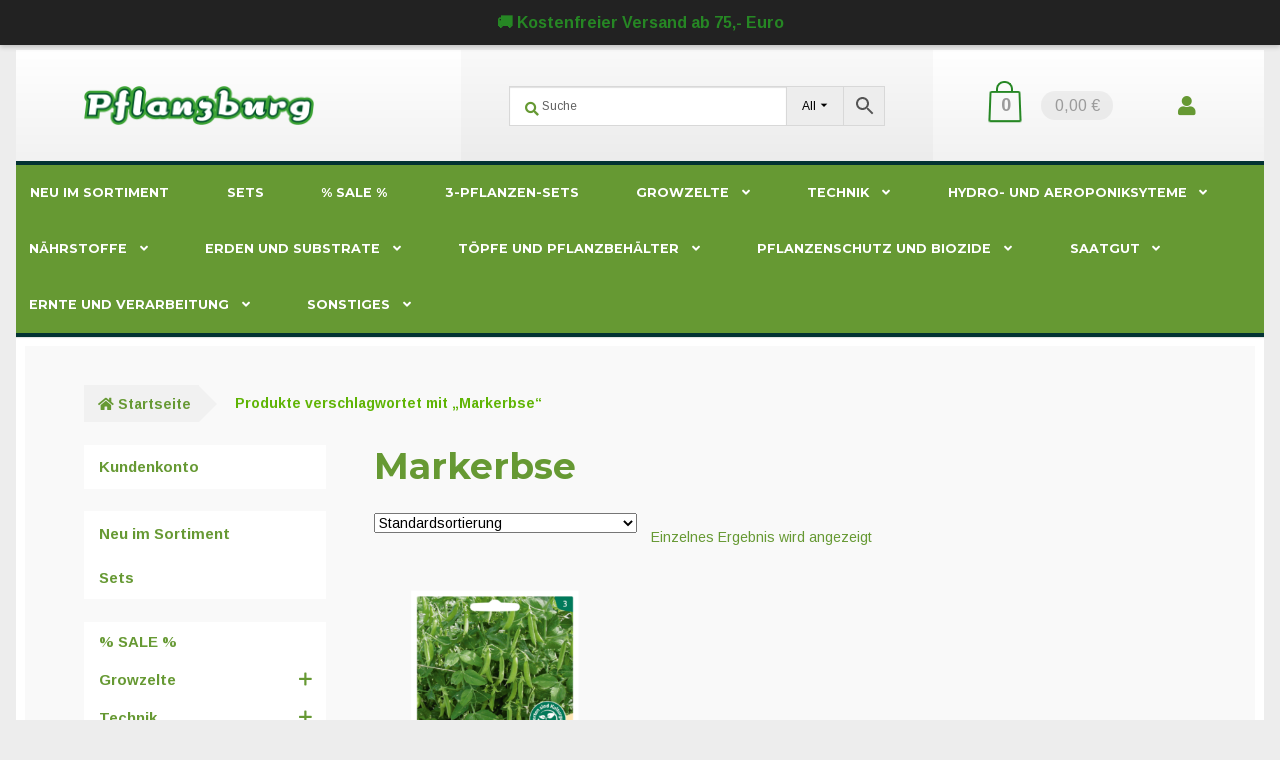

--- FILE ---
content_type: text/html; charset=UTF-8
request_url: https://pflanzburg.de/product-tag/markerbse/
body_size: 57273
content:
<!doctype html>
<html lang="de">
<head>
<meta charset="UTF-8">
<meta name="viewport" content="width=device-width, initial-scale=1">
<link rel="profile" href="http://gmpg.org/xfn/11">
<link rel="pingback" href="https://pflanzburg.de/xmlrpc.php">

<!-- Statistics script Complianz GDPR/CCPA -->
						<script data-category="functional">
							(function(w,d,s,l,i){w[l]=w[l]||[];w[l].push({'gtm.start':
		new Date().getTime(),event:'gtm.js'});var f=d.getElementsByTagName(s)[0],
	j=d.createElement(s),dl=l!='dataLayer'?'&l='+l:'';j.async=true;j.src=
	'https://www.googletagmanager.com/gtm.js?id='+i+dl;f.parentNode.insertBefore(j,f);
})(window,document,'script','dataLayer','GTM-PLMS9DM');

const revokeListeners = [];
window.addRevokeListener = (callback) => {
	revokeListeners.push(callback);
};
document.addEventListener("cmplz_revoke", function (e) {
	cmplz_set_cookie('cmplz_consent_mode', 'revoked', false );
	revokeListeners.forEach((callback) => {
		callback();
	});
});

const consentListeners = [];
/**
 * Called from GTM template to set callback to be executed when user consent is provided.
 * @param callback
 */
window.addConsentUpdateListener = (callback) => {
	consentListeners.push(callback);
};
document.addEventListener("cmplz_fire_categories", function (e) {
	var consentedCategories = e.detail.categories;
	const consent = {
		'security_storage': "granted",
		'functionality_storage': "granted",
		'personalization_storage':  cmplz_in_array( 'preferences', consentedCategories ) ? 'granted' : 'denied',
		'analytics_storage':  cmplz_in_array( 'statistics', consentedCategories ) ? 'granted' : 'denied',
		'ad_storage': cmplz_in_array( 'marketing', consentedCategories ) ? 'granted' : 'denied',
		'ad_user_data': cmplz_in_array( 'marketing', consentedCategories ) ? 'granted' : 'denied',
		'ad_personalization': cmplz_in_array( 'marketing', consentedCategories ) ? 'granted' : 'denied',
	};

	//don't use automatic prefixing, as the TM template needs to be sure it's cmplz_.
	let consented = [];
	for (const [key, value] of Object.entries(consent)) {
		if (value === 'granted') {
			consented.push(key);
		}
	}
	cmplz_set_cookie('cmplz_consent_mode', consented.join(','), false );
	consentListeners.forEach((callback) => {
		callback(consent);
	});
});
						</script><meta name='robots' content='noindex, follow' />
	<style>img:is([sizes="auto" i], [sizes^="auto," i]) { contain-intrinsic-size: 3000px 1500px }</style>
	
<!-- Google Tag Manager for WordPress by gtm4wp.com -->
<script data-cfasync="false" data-pagespeed-no-defer>
	var gtm4wp_datalayer_name = "dataLayer";
	var dataLayer = dataLayer || [];
	const gtm4wp_use_sku_instead = false;
	const gtm4wp_currency = 'EUR';
	const gtm4wp_product_per_impression = 10;
	const gtm4wp_clear_ecommerce = false;
	const gtm4wp_datalayer_max_timeout = 2000;
</script>
<!-- End Google Tag Manager for WordPress by gtm4wp.com --><!-- Jetpack Site Verification Tags -->
<meta name="google-site-verification" content="h0htV7hL8fIOgS05qVU6brE9Ifkkm3P302ARbmJgw-8" />
<script>window._wca = window._wca || [];</script>
<!-- Google tag (gtag.js) consent mode dataLayer added by Site Kit -->
<script id="google_gtagjs-js-consent-mode-data-layer">
window.dataLayer = window.dataLayer || [];function gtag(){dataLayer.push(arguments);}
gtag('consent', 'default', {"ad_personalization":"denied","ad_storage":"denied","ad_user_data":"denied","analytics_storage":"denied","functionality_storage":"denied","security_storage":"denied","personalization_storage":"denied","region":["AT","BE","BG","CH","CY","CZ","DE","DK","EE","ES","FI","FR","GB","GR","HR","HU","IE","IS","IT","LI","LT","LU","LV","MT","NL","NO","PL","PT","RO","SE","SI","SK"],"wait_for_update":500});
window._googlesitekitConsentCategoryMap = {"statistics":["analytics_storage"],"marketing":["ad_storage","ad_user_data","ad_personalization"],"functional":["functionality_storage","security_storage"],"preferences":["personalization_storage"]};
window._googlesitekitConsents = {"ad_personalization":"denied","ad_storage":"denied","ad_user_data":"denied","analytics_storage":"denied","functionality_storage":"denied","security_storage":"denied","personalization_storage":"denied","region":["AT","BE","BG","CH","CY","CZ","DE","DK","EE","ES","FI","FR","GB","GR","HR","HU","IE","IS","IT","LI","LT","LU","LV","MT","NL","NO","PL","PT","RO","SE","SI","SK"],"wait_for_update":500};
</script>
<!-- End Google tag (gtag.js) consent mode dataLayer added by Site Kit -->

	<!-- This site is optimized with the Yoast SEO plugin v26.4 - https://yoast.com/wordpress/plugins/seo/ -->
	<title>Markerbse - Pflanzburg Online-Shop</title>
	<meta property="og:locale" content="de_DE" />
	<meta property="og:type" content="article" />
	<meta property="og:title" content="Markerbse - Pflanzburg Online-Shop" />
	<meta property="og:url" content="https://pflanzburg.de/product-tag/markerbse/" />
	<meta property="og:site_name" content="Pflanzburg Online-Shop" />
	<meta name="twitter:card" content="summary_large_image" />
	<script type="application/ld+json" class="yoast-schema-graph">{"@context":"https://schema.org","@graph":[{"@type":"CollectionPage","@id":"https://pflanzburg.de/product-tag/markerbse/","url":"https://pflanzburg.de/product-tag/markerbse/","name":"Markerbse - Pflanzburg Online-Shop","isPartOf":{"@id":"https://pflanzburg.de/#website"},"primaryImageOfPage":{"@id":"https://pflanzburg.de/product-tag/markerbse/#primaryimage"},"image":{"@id":"https://pflanzburg.de/product-tag/markerbse/#primaryimage"},"thumbnailUrl":"https://pflanzburg.de/wp-content/uploads/2022/10/MarkerbseWunderVonKelvedon.png","breadcrumb":{"@id":"https://pflanzburg.de/product-tag/markerbse/#breadcrumb"},"inLanguage":"de"},{"@type":"ImageObject","inLanguage":"de","@id":"https://pflanzburg.de/product-tag/markerbse/#primaryimage","url":"https://pflanzburg.de/wp-content/uploads/2022/10/MarkerbseWunderVonKelvedon.png","contentUrl":"https://pflanzburg.de/wp-content/uploads/2022/10/MarkerbseWunderVonKelvedon.png","width":1500,"height":1500},{"@type":"BreadcrumbList","@id":"https://pflanzburg.de/product-tag/markerbse/#breadcrumb","itemListElement":[{"@type":"ListItem","position":1,"name":"Startseite","item":"https://pflanzburg.de/"},{"@type":"ListItem","position":2,"name":"Shop","item":"https://pflanzburg.de/shop/"},{"@type":"ListItem","position":3,"name":"Markerbse"}]},{"@type":"WebSite","@id":"https://pflanzburg.de/#website","url":"https://pflanzburg.de/","name":"Pflanzburg Online-Shop","description":"Euer Growshop aus Hamburg","publisher":{"@id":"https://pflanzburg.de/#organization"},"potentialAction":[{"@type":"SearchAction","target":{"@type":"EntryPoint","urlTemplate":"https://pflanzburg.de/?s={search_term_string}"},"query-input":{"@type":"PropertyValueSpecification","valueRequired":true,"valueName":"search_term_string"}}],"inLanguage":"de"},{"@type":"Organization","@id":"https://pflanzburg.de/#organization","name":"Pflanzburg GmbH","alternateName":"Pflanzburg Online-Shop","url":"https://pflanzburg.de/","logo":{"@type":"ImageObject","inLanguage":"de","@id":"https://pflanzburg.de/#/schema/logo/image/","url":"https://pflanzburg.de/wp-content/uploads/2022/10/cropped-pflanzburg_logo.png","contentUrl":"https://pflanzburg.de/wp-content/uploads/2022/10/cropped-pflanzburg_logo.png","width":468,"height":80,"caption":"Pflanzburg GmbH"},"image":{"@id":"https://pflanzburg.de/#/schema/logo/image/"}}]}</script>
	<!-- / Yoast SEO plugin. -->


<link rel='dns-prefetch' href='//stats.wp.com' />
<link rel='dns-prefetch' href='//www.googletagmanager.com' />
<link rel='dns-prefetch' href='//use.fontawesome.com' />
<link rel="alternate" type="application/rss+xml" title="Pflanzburg Online-Shop &raquo; Feed" href="https://pflanzburg.de/feed/" />
<link rel="alternate" type="application/rss+xml" title="Pflanzburg Online-Shop &raquo; Kommentar-Feed" href="https://pflanzburg.de/comments/feed/" />
<link rel="alternate" type="application/rss+xml" title="Pflanzburg Online-Shop &raquo; Markerbse Schlagwort Feed" href="https://pflanzburg.de/product-tag/markerbse/feed/" />
<link rel='stylesheet' id='font-awesome-css' href='https://pflanzburg.de/wp-content/plugins/woocommerce-ajax-filters/berocket/assets/css/font-awesome.min.css?ver=6.8.3' media='all' />
<link rel='stylesheet' id='wooco-blocks-css' href='https://pflanzburg.de/wp-content/plugins/wpc-composite-products-premium/assets/css/blocks.css?ver=7.6.5' media='all' />
<link rel='stylesheet' id='woosb-blocks-css' href='https://pflanzburg.de/wp-content/plugins/woo-product-bundle-premium/assets/css/blocks.css?ver=8.3.9' media='all' />
<link rel='stylesheet' id='woo-conditional-shipping-blocks-style-css' href='https://pflanzburg.de/wp-content/plugins/woo-conditional-shipping-pro/frontend/css/woo-conditional-shipping.css?ver=3.6.0.free' media='all' />
<link rel='stylesheet' id='berocket_aapf_widget-style-css' href='https://pflanzburg.de/wp-content/plugins/woocommerce-ajax-filters/assets/frontend/css/fullmain.min.css?ver=3.1.9.4' media='all' />
<link rel='stylesheet' id='xoo-aff-style-css' href='https://pflanzburg.de/wp-content/plugins/waitlist-woocommerce-premium/xoo-form-fields-fw/assets/css/xoo-aff-style.css?ver=1.1' media='all' />
<style id='xoo-aff-style-inline-css'>

.xoo-aff-input-group .xoo-aff-input-icon{
	background-color:  #eee;
	color:  #555;
	max-width: 40px;
	min-width: 40px;
	border: 1px solid  #ccc;
	border-right: 0;
	font-size: 14px;
}
.xoo-aff-group{
	margin-bottom: 30px;
}

.xoo-aff-group input[type="text"], .xoo-aff-group input[type="password"], .xoo-aff-group input[type="email"], .xoo-aff-group input[type="number"], .xoo-aff-group select, , .xoo-aff-group select + .select2{
	background-color: #fff;
	color: #777;
}

.xoo-aff-group input[type="text"]::placeholder, .xoo-aff-group input[type="password"]::placeholder, .xoo-aff-group input[type="email"]::placeholder, .xoo-aff-group input[type="number"]::placeholder, .xoo-aff-group select::placeholder{
	color: #777;
	opacity: 0.7;
}

.xoo-aff-group input[type="text"]:focus, .xoo-aff-group input[type="password"]:focus, .xoo-aff-group input[type="email"]:focus, .xoo-aff-group input[type="number"]:focus, .xoo-aff-group select:focus, , .xoo-aff-group select + .select2:focus{
	background-color: #ededed;
	color: #000;
}



	.xoo-aff-group input[type="text"], .xoo-aff-group input[type="password"], .xoo-aff-group input[type="email"], .xoo-aff-group input[type="number"], .xoo-aff-group select{
		border-bottom-left-radius: 0;
		border-top-left-radius: 0;
	}


</style>
<link rel='stylesheet' id='xoo-aff-font-awesome5-css' href='https://use.fontawesome.com/releases/v5.5.0/css/all.css?ver=6.8.3' media='all' />
<link rel='stylesheet' id='select2-css' href='https://pflanzburg.de/wp-content/plugins/woocommerce-ajax-filters/assets/frontend/css/select2.min.css?ver=6.8.3' media='all' />
<link rel='stylesheet' id='wp-block-library-css' href='https://pflanzburg.de/wp-includes/css/dist/block-library/style.min.css?ver=6.8.3' media='all' />
<style id='wp-block-library-theme-inline-css'>
.wp-block-audio :where(figcaption){color:#555;font-size:13px;text-align:center}.is-dark-theme .wp-block-audio :where(figcaption){color:#ffffffa6}.wp-block-audio{margin:0 0 1em}.wp-block-code{border:1px solid #ccc;border-radius:4px;font-family:Menlo,Consolas,monaco,monospace;padding:.8em 1em}.wp-block-embed :where(figcaption){color:#555;font-size:13px;text-align:center}.is-dark-theme .wp-block-embed :where(figcaption){color:#ffffffa6}.wp-block-embed{margin:0 0 1em}.blocks-gallery-caption{color:#555;font-size:13px;text-align:center}.is-dark-theme .blocks-gallery-caption{color:#ffffffa6}:root :where(.wp-block-image figcaption){color:#555;font-size:13px;text-align:center}.is-dark-theme :root :where(.wp-block-image figcaption){color:#ffffffa6}.wp-block-image{margin:0 0 1em}.wp-block-pullquote{border-bottom:4px solid;border-top:4px solid;color:currentColor;margin-bottom:1.75em}.wp-block-pullquote cite,.wp-block-pullquote footer,.wp-block-pullquote__citation{color:currentColor;font-size:.8125em;font-style:normal;text-transform:uppercase}.wp-block-quote{border-left:.25em solid;margin:0 0 1.75em;padding-left:1em}.wp-block-quote cite,.wp-block-quote footer{color:currentColor;font-size:.8125em;font-style:normal;position:relative}.wp-block-quote:where(.has-text-align-right){border-left:none;border-right:.25em solid;padding-left:0;padding-right:1em}.wp-block-quote:where(.has-text-align-center){border:none;padding-left:0}.wp-block-quote.is-large,.wp-block-quote.is-style-large,.wp-block-quote:where(.is-style-plain){border:none}.wp-block-search .wp-block-search__label{font-weight:700}.wp-block-search__button{border:1px solid #ccc;padding:.375em .625em}:where(.wp-block-group.has-background){padding:1.25em 2.375em}.wp-block-separator.has-css-opacity{opacity:.4}.wp-block-separator{border:none;border-bottom:2px solid;margin-left:auto;margin-right:auto}.wp-block-separator.has-alpha-channel-opacity{opacity:1}.wp-block-separator:not(.is-style-wide):not(.is-style-dots){width:100px}.wp-block-separator.has-background:not(.is-style-dots){border-bottom:none;height:1px}.wp-block-separator.has-background:not(.is-style-wide):not(.is-style-dots){height:2px}.wp-block-table{margin:0 0 1em}.wp-block-table td,.wp-block-table th{word-break:normal}.wp-block-table :where(figcaption){color:#555;font-size:13px;text-align:center}.is-dark-theme .wp-block-table :where(figcaption){color:#ffffffa6}.wp-block-video :where(figcaption){color:#555;font-size:13px;text-align:center}.is-dark-theme .wp-block-video :where(figcaption){color:#ffffffa6}.wp-block-video{margin:0 0 1em}:root :where(.wp-block-template-part.has-background){margin-bottom:0;margin-top:0;padding:1.25em 2.375em}
</style>
<style id='classic-theme-styles-inline-css'>
/*! This file is auto-generated */
.wp-block-button__link{color:#fff;background-color:#32373c;border-radius:9999px;box-shadow:none;text-decoration:none;padding:calc(.667em + 2px) calc(1.333em + 2px);font-size:1.125em}.wp-block-file__button{background:#32373c;color:#fff;text-decoration:none}
</style>
<style id='noptin-email-optin-style-inline-css'>
.wp-block-noptin-email-optin{align-items:center;box-sizing:border-box;display:flex;justify-content:center;min-height:280px;padding:20px;position:relative;text-align:center}.wp-block-noptin-email-optin *{box-sizing:border-box}.wp-block-noptin-email-optin form{width:100%}.wp-block-noptin-email-optin.is-style-noptin-flex .noptin-block-form-footer{align-items:center;display:flex;gap:10px;justify-content:center}.wp-block-noptin-email-optin.is-style-noptin-flex .noptin-block-form-footer .noptin_form_input_email{flex-grow:1;min-width:0}.wp-block-noptin-email-optin.is-style-noptin-flex .noptin-block-form-footer .noptin_form_submit{flex-shrink:1;margin-top:0}:where(.wp-block-noptin-email-optin:not(.is-style-noptin-unstyled) input.noptin_form_input_email){background-color:#fff;border:1px solid #ced4da;border-radius:.25rem;box-shadow:none;color:#495057;padding:.45rem 1.2rem;transition:border-color .15s ease-in-out,box-shadow .15s ease-in-out}:where(.wp-block-noptin-email-optin:not(.is-style-noptin-unstyled) input.noptin_form_input_email:focus){background-color:#fff;border-color:#73b1e9;color:#495057;outline:0}:where(.wp-block-noptin-email-optin:not(.is-style-noptin-unstyled) .noptin_form_submit){background-clip:padding-box;background-color:#1e73be;border:1px solid transparent;border-radius:.25rem;box-shadow:none;color:#fff;font-weight:400;padding:.45rem 1.2rem;transition:color .15s ease-in-out,background-color .15s ease-in-out,border-color .15s ease-in-out,box-shadow .15s ease-in-out}:where(.wp-block-noptin-email-optin:not(.is-style-noptin-unstyled) .noptin_form_submit):focus,:where(.wp-block-noptin-email-optin:not(.is-style-noptin-unstyled) .noptin_form_submit):hover{box-shadow:0 .5rem 1rem rgba(0,0,0,.15)}.wp-block-noptin-email-optin:not(.is-style-noptin-unstyled) .noptin_form_title{font-size:23px;font-weight:700;line-height:1.4125;margin-bottom:10px;margin-top:16px;padding-top:4px}.wp-block-noptin-email-optin:not(.is-style-noptin-unstyled) .noptin_form_description{font-size:16px;line-height:1.3;margin-bottom:10px}.wp-block-noptin-email-optin:not(.is-style-noptin-unstyled) input.noptin_form_input_email{display:block;margin:0;width:100%}.wp-block-noptin-email-optin:not(.is-style-noptin-unstyled) input.noptin_form_input_email::-ms-expand{background-color:transparent;border:0}.wp-block-noptin-email-optin:not(.is-style-noptin-unstyled) .noptin_form_submit{display:block;flex:1 0 0;margin-top:10px;position:relative;text-align:center;text-transform:none;-webkit-user-select:none;-moz-user-select:none;user-select:none;vertical-align:middle;width:100%}.wp-block-noptin-email-optin:not(.is-style-noptin-unstyled) .noptin_form_submit:focus,.wp-block-noptin-email-optin:not(.is-style-noptin-unstyled) .noptin_form_submit:hover{outline:0!important}.noptin-block-form-header:empty{display:none}

</style>
<link rel='stylesheet' id='noptin-form-css' href='https://pflanzburg.de/wp-content/plugins/newsletter-optin-box/build/Forms/assets/css/style-form.css?ver=6bfc5b6ff99c94477c85' media='all' />
<link rel='stylesheet' id='storefront-gutenberg-blocks-css' href='https://pflanzburg.de/wp-content/themes/storefront/assets/css/base/gutenberg-blocks.css?ver=4.6.1' media='all' />
<style id='storefront-gutenberg-blocks-inline-css'>

				.wp-block-button__link:not(.has-text-color) {
					color: #ffffff;
				}

				.wp-block-button__link:not(.has-text-color):hover,
				.wp-block-button__link:not(.has-text-color):focus,
				.wp-block-button__link:not(.has-text-color):active {
					color: #ffffff;
				}

				.wp-block-button__link:not(.has-background) {
					background-color: #669933;
				}

				.wp-block-button__link:not(.has-background):hover,
				.wp-block-button__link:not(.has-background):focus,
				.wp-block-button__link:not(.has-background):active {
					border-color: #4d801a;
					background-color: #4d801a;
				}

				.wc-block-grid__products .wc-block-grid__product .wp-block-button__link {
					background-color: #669933;
					border-color: #669933;
					color: #ffffff;
				}

				.wp-block-quote footer,
				.wp-block-quote cite,
				.wp-block-quote__citation {
					color: #669933;
				}

				.wp-block-pullquote cite,
				.wp-block-pullquote footer,
				.wp-block-pullquote__citation {
					color: #669933;
				}

				.wp-block-image figcaption {
					color: #669933;
				}

				.wp-block-separator.is-style-dots::before {
					color: #669933;
				}

				.wp-block-file a.wp-block-file__button {
					color: #ffffff;
					background-color: #669933;
					border-color: #669933;
				}

				.wp-block-file a.wp-block-file__button:hover,
				.wp-block-file a.wp-block-file__button:focus,
				.wp-block-file a.wp-block-file__button:active {
					color: #ffffff;
					background-color: #4d801a;
				}

				.wp-block-code,
				.wp-block-preformatted pre {
					color: #669933;
				}

				.wp-block-table:not( .has-background ):not( .is-style-stripes ) tbody tr:nth-child(2n) td {
					background-color: #ebebeb;
				}

				.wp-block-cover .wp-block-cover__inner-container h1:not(.has-text-color),
				.wp-block-cover .wp-block-cover__inner-container h2:not(.has-text-color),
				.wp-block-cover .wp-block-cover__inner-container h3:not(.has-text-color),
				.wp-block-cover .wp-block-cover__inner-container h4:not(.has-text-color),
				.wp-block-cover .wp-block-cover__inner-container h5:not(.has-text-color),
				.wp-block-cover .wp-block-cover__inner-container h6:not(.has-text-color) {
					color: #669933;
				}

				.wc-block-components-price-slider__range-input-progress,
				.rtl .wc-block-components-price-slider__range-input-progress {
					--range-color: #268724;
				}

				/* Target only IE11 */
				@media all and (-ms-high-contrast: none), (-ms-high-contrast: active) {
					.wc-block-components-price-slider__range-input-progress {
						background: #268724;
					}
				}

				.wc-block-components-button:not(.is-link) {
					background-color: #669933;
					color: #ffffff;
				}

				.wc-block-components-button:not(.is-link):hover,
				.wc-block-components-button:not(.is-link):focus,
				.wc-block-components-button:not(.is-link):active {
					background-color: #4d801a;
					color: #ffffff;
				}

				.wc-block-components-button:not(.is-link):disabled {
					background-color: #669933;
					color: #ffffff;
				}

				.wc-block-cart__submit-container {
					background-color: #ededed;
				}

				.wc-block-cart__submit-container::before {
					color: rgba(202,202,202,0.5);
				}

				.wc-block-components-order-summary-item__quantity {
					background-color: #ededed;
					border-color: #669933;
					box-shadow: 0 0 0 2px #ededed;
					color: #669933;
				}
			
</style>
<style id='global-styles-inline-css'>
:root{--wp--preset--aspect-ratio--square: 1;--wp--preset--aspect-ratio--4-3: 4/3;--wp--preset--aspect-ratio--3-4: 3/4;--wp--preset--aspect-ratio--3-2: 3/2;--wp--preset--aspect-ratio--2-3: 2/3;--wp--preset--aspect-ratio--16-9: 16/9;--wp--preset--aspect-ratio--9-16: 9/16;--wp--preset--color--black: #000000;--wp--preset--color--cyan-bluish-gray: #abb8c3;--wp--preset--color--white: #ffffff;--wp--preset--color--pale-pink: #f78da7;--wp--preset--color--vivid-red: #cf2e2e;--wp--preset--color--luminous-vivid-orange: #ff6900;--wp--preset--color--luminous-vivid-amber: #fcb900;--wp--preset--color--light-green-cyan: #7bdcb5;--wp--preset--color--vivid-green-cyan: #00d084;--wp--preset--color--pale-cyan-blue: #8ed1fc;--wp--preset--color--vivid-cyan-blue: #0693e3;--wp--preset--color--vivid-purple: #9b51e0;--wp--preset--gradient--vivid-cyan-blue-to-vivid-purple: linear-gradient(135deg,rgba(6,147,227,1) 0%,rgb(155,81,224) 100%);--wp--preset--gradient--light-green-cyan-to-vivid-green-cyan: linear-gradient(135deg,rgb(122,220,180) 0%,rgb(0,208,130) 100%);--wp--preset--gradient--luminous-vivid-amber-to-luminous-vivid-orange: linear-gradient(135deg,rgba(252,185,0,1) 0%,rgba(255,105,0,1) 100%);--wp--preset--gradient--luminous-vivid-orange-to-vivid-red: linear-gradient(135deg,rgba(255,105,0,1) 0%,rgb(207,46,46) 100%);--wp--preset--gradient--very-light-gray-to-cyan-bluish-gray: linear-gradient(135deg,rgb(238,238,238) 0%,rgb(169,184,195) 100%);--wp--preset--gradient--cool-to-warm-spectrum: linear-gradient(135deg,rgb(74,234,220) 0%,rgb(151,120,209) 20%,rgb(207,42,186) 40%,rgb(238,44,130) 60%,rgb(251,105,98) 80%,rgb(254,248,76) 100%);--wp--preset--gradient--blush-light-purple: linear-gradient(135deg,rgb(255,206,236) 0%,rgb(152,150,240) 100%);--wp--preset--gradient--blush-bordeaux: linear-gradient(135deg,rgb(254,205,165) 0%,rgb(254,45,45) 50%,rgb(107,0,62) 100%);--wp--preset--gradient--luminous-dusk: linear-gradient(135deg,rgb(255,203,112) 0%,rgb(199,81,192) 50%,rgb(65,88,208) 100%);--wp--preset--gradient--pale-ocean: linear-gradient(135deg,rgb(255,245,203) 0%,rgb(182,227,212) 50%,rgb(51,167,181) 100%);--wp--preset--gradient--electric-grass: linear-gradient(135deg,rgb(202,248,128) 0%,rgb(113,206,126) 100%);--wp--preset--gradient--midnight: linear-gradient(135deg,rgb(2,3,129) 0%,rgb(40,116,252) 100%);--wp--preset--font-size--small: 14px;--wp--preset--font-size--medium: 23px;--wp--preset--font-size--large: 26px;--wp--preset--font-size--x-large: 42px;--wp--preset--font-size--normal: 16px;--wp--preset--font-size--huge: 37px;--wp--preset--spacing--20: 0.44rem;--wp--preset--spacing--30: 0.67rem;--wp--preset--spacing--40: 1rem;--wp--preset--spacing--50: 1.5rem;--wp--preset--spacing--60: 2.25rem;--wp--preset--spacing--70: 3.38rem;--wp--preset--spacing--80: 5.06rem;--wp--preset--shadow--natural: 6px 6px 9px rgba(0, 0, 0, 0.2);--wp--preset--shadow--deep: 12px 12px 50px rgba(0, 0, 0, 0.4);--wp--preset--shadow--sharp: 6px 6px 0px rgba(0, 0, 0, 0.2);--wp--preset--shadow--outlined: 6px 6px 0px -3px rgba(255, 255, 255, 1), 6px 6px rgba(0, 0, 0, 1);--wp--preset--shadow--crisp: 6px 6px 0px rgba(0, 0, 0, 1);}:root :where(.is-layout-flow) > :first-child{margin-block-start: 0;}:root :where(.is-layout-flow) > :last-child{margin-block-end: 0;}:root :where(.is-layout-flow) > *{margin-block-start: 24px;margin-block-end: 0;}:root :where(.is-layout-constrained) > :first-child{margin-block-start: 0;}:root :where(.is-layout-constrained) > :last-child{margin-block-end: 0;}:root :where(.is-layout-constrained) > *{margin-block-start: 24px;margin-block-end: 0;}:root :where(.is-layout-flex){gap: 24px;}:root :where(.is-layout-grid){gap: 24px;}body .is-layout-flex{display: flex;}.is-layout-flex{flex-wrap: wrap;align-items: center;}.is-layout-flex > :is(*, div){margin: 0;}body .is-layout-grid{display: grid;}.is-layout-grid > :is(*, div){margin: 0;}.has-black-color{color: var(--wp--preset--color--black) !important;}.has-cyan-bluish-gray-color{color: var(--wp--preset--color--cyan-bluish-gray) !important;}.has-white-color{color: var(--wp--preset--color--white) !important;}.has-pale-pink-color{color: var(--wp--preset--color--pale-pink) !important;}.has-vivid-red-color{color: var(--wp--preset--color--vivid-red) !important;}.has-luminous-vivid-orange-color{color: var(--wp--preset--color--luminous-vivid-orange) !important;}.has-luminous-vivid-amber-color{color: var(--wp--preset--color--luminous-vivid-amber) !important;}.has-light-green-cyan-color{color: var(--wp--preset--color--light-green-cyan) !important;}.has-vivid-green-cyan-color{color: var(--wp--preset--color--vivid-green-cyan) !important;}.has-pale-cyan-blue-color{color: var(--wp--preset--color--pale-cyan-blue) !important;}.has-vivid-cyan-blue-color{color: var(--wp--preset--color--vivid-cyan-blue) !important;}.has-vivid-purple-color{color: var(--wp--preset--color--vivid-purple) !important;}.has-black-background-color{background-color: var(--wp--preset--color--black) !important;}.has-cyan-bluish-gray-background-color{background-color: var(--wp--preset--color--cyan-bluish-gray) !important;}.has-white-background-color{background-color: var(--wp--preset--color--white) !important;}.has-pale-pink-background-color{background-color: var(--wp--preset--color--pale-pink) !important;}.has-vivid-red-background-color{background-color: var(--wp--preset--color--vivid-red) !important;}.has-luminous-vivid-orange-background-color{background-color: var(--wp--preset--color--luminous-vivid-orange) !important;}.has-luminous-vivid-amber-background-color{background-color: var(--wp--preset--color--luminous-vivid-amber) !important;}.has-light-green-cyan-background-color{background-color: var(--wp--preset--color--light-green-cyan) !important;}.has-vivid-green-cyan-background-color{background-color: var(--wp--preset--color--vivid-green-cyan) !important;}.has-pale-cyan-blue-background-color{background-color: var(--wp--preset--color--pale-cyan-blue) !important;}.has-vivid-cyan-blue-background-color{background-color: var(--wp--preset--color--vivid-cyan-blue) !important;}.has-vivid-purple-background-color{background-color: var(--wp--preset--color--vivid-purple) !important;}.has-black-border-color{border-color: var(--wp--preset--color--black) !important;}.has-cyan-bluish-gray-border-color{border-color: var(--wp--preset--color--cyan-bluish-gray) !important;}.has-white-border-color{border-color: var(--wp--preset--color--white) !important;}.has-pale-pink-border-color{border-color: var(--wp--preset--color--pale-pink) !important;}.has-vivid-red-border-color{border-color: var(--wp--preset--color--vivid-red) !important;}.has-luminous-vivid-orange-border-color{border-color: var(--wp--preset--color--luminous-vivid-orange) !important;}.has-luminous-vivid-amber-border-color{border-color: var(--wp--preset--color--luminous-vivid-amber) !important;}.has-light-green-cyan-border-color{border-color: var(--wp--preset--color--light-green-cyan) !important;}.has-vivid-green-cyan-border-color{border-color: var(--wp--preset--color--vivid-green-cyan) !important;}.has-pale-cyan-blue-border-color{border-color: var(--wp--preset--color--pale-cyan-blue) !important;}.has-vivid-cyan-blue-border-color{border-color: var(--wp--preset--color--vivid-cyan-blue) !important;}.has-vivid-purple-border-color{border-color: var(--wp--preset--color--vivid-purple) !important;}.has-vivid-cyan-blue-to-vivid-purple-gradient-background{background: var(--wp--preset--gradient--vivid-cyan-blue-to-vivid-purple) !important;}.has-light-green-cyan-to-vivid-green-cyan-gradient-background{background: var(--wp--preset--gradient--light-green-cyan-to-vivid-green-cyan) !important;}.has-luminous-vivid-amber-to-luminous-vivid-orange-gradient-background{background: var(--wp--preset--gradient--luminous-vivid-amber-to-luminous-vivid-orange) !important;}.has-luminous-vivid-orange-to-vivid-red-gradient-background{background: var(--wp--preset--gradient--luminous-vivid-orange-to-vivid-red) !important;}.has-very-light-gray-to-cyan-bluish-gray-gradient-background{background: var(--wp--preset--gradient--very-light-gray-to-cyan-bluish-gray) !important;}.has-cool-to-warm-spectrum-gradient-background{background: var(--wp--preset--gradient--cool-to-warm-spectrum) !important;}.has-blush-light-purple-gradient-background{background: var(--wp--preset--gradient--blush-light-purple) !important;}.has-blush-bordeaux-gradient-background{background: var(--wp--preset--gradient--blush-bordeaux) !important;}.has-luminous-dusk-gradient-background{background: var(--wp--preset--gradient--luminous-dusk) !important;}.has-pale-ocean-gradient-background{background: var(--wp--preset--gradient--pale-ocean) !important;}.has-electric-grass-gradient-background{background: var(--wp--preset--gradient--electric-grass) !important;}.has-midnight-gradient-background{background: var(--wp--preset--gradient--midnight) !important;}.has-small-font-size{font-size: var(--wp--preset--font-size--small) !important;}.has-medium-font-size{font-size: var(--wp--preset--font-size--medium) !important;}.has-large-font-size{font-size: var(--wp--preset--font-size--large) !important;}.has-x-large-font-size{font-size: var(--wp--preset--font-size--x-large) !important;}
:root :where(.wp-block-pullquote){font-size: 1.5em;line-height: 1.6;}
</style>
<link rel='stylesheet' id='contact-form-7-css' href='https://pflanzburg.de/wp-content/plugins/contact-form-7/includes/css/styles.css?ver=6.1.3' media='all' />
<link rel='stylesheet' id='min-and-max-quantity-for-woocommerce-css' href='https://pflanzburg.de/wp-content/plugins/min-and-max-quantity-for-woocommerce/public/css/mmqw-for-woocommerce-public.css?ver=2.1.0' media='all' />
<style id='woocommerce-inline-inline-css'>
.woocommerce form .form-row .required { visibility: visible; }
</style>
<link rel='stylesheet' id='wpcf7-redirect-script-frontend-css' href='https://pflanzburg.de/wp-content/plugins/wpcf7-redirect/build/assets/frontend-script.css?ver=2c532d7e2be36f6af233' media='all' />
<link rel='stylesheet' id='wt-smart-coupon-for-woo-css' href='https://pflanzburg.de/wp-content/plugins/wt-smart-coupons-for-woocommerce/public/css/wt-smart-coupon-public.css?ver=2.2.4' media='all' />
<link rel='stylesheet' id='aws-pro-style-css' href='https://pflanzburg.de/wp-content/plugins/advanced-woo-search-pro/assets/css/common.min.css?ver=pro3.48' media='all' />
<link rel='stylesheet' id='cmplz-general-css' href='https://pflanzburg.de/wp-content/plugins/complianz-gdpr-premium/assets/css/cookieblocker.min.css?ver=1762163991' media='all' />
<link rel='stylesheet' id='woo_conditional_payments_css-css' href='https://pflanzburg.de/wp-content/plugins/conditional-payments-for-woocommerce/frontend/css/woo-conditional-payments.css?ver=3.4.0' media='all' />
<link rel='stylesheet' id='iksm-public-style-css' href='https://pflanzburg.de/wp-content/plugins/iks-menu-pro/assets/css/public.css?ver=1.12.6' media='all' />
<link rel='stylesheet' id='dashicons-css' href='https://pflanzburg.de/wp-includes/css/dashicons.min.css?ver=6.8.3' media='all' />
<link rel='stylesheet' id='cfvsw_swatches_product-css' href='https://pflanzburg.de/wp-content/plugins/variation-swatches-woo/assets/css/swatches.css?ver=1.0.13' media='all' />
<style id='cfvsw_swatches_product-inline-css'>
.cfvsw-tooltip{background:#000000;color:#ffffff;} .cfvsw-tooltip:before{background:#000000;}:root {--cfvsw-swatches-font-size: 15px;--cfvsw-swatches-border-color: #8b572a;--cfvsw-swatches-border-color-hover: #8b572a80;--cfvsw-swatches-border-width: 1px;--cfvsw-swatches-label-font-size: 17px;--cfvsw-swatches-tooltip-font-size: 12px;}
</style>
<link rel='stylesheet' id='woo_conditional_shipping_css-css' href='https://pflanzburg.de/wp-content/plugins/woo-conditional-shipping-pro/includes/frontend/../../frontend/css/woo-conditional-shipping.css?ver=3.6.0.free' media='all' />
<link rel='stylesheet' id='hint-css' href='https://pflanzburg.de/wp-content/plugins/wpc-badge-management/assets/css/hint.css?ver=6.8.3' media='all' />
<link rel='stylesheet' id='wpcbm-frontend-css' href='https://pflanzburg.de/wp-content/plugins/wpc-badge-management/assets/css/frontend.css?ver=3.1.3' media='all' />
<link rel='stylesheet' id='wpcbm-style-css' href='https://pflanzburg.de/wp-content/plugins/wpc-badge-management/assets/css/style.css?ver=3.1.3' media='all' />
<style id='wpcbm-style-inline-css'>
.wpcbm-badge-9501{color: #ffffff; background-color: rgb(221,51,51); border-color: #0a6379; }.wpcbm-badge-9053{color: #ffffff; background-color: rgb(73,163,44); border-color: rgb(73,163,44); }.wpcbm-badge-8596{color: #ffffff; background-color: rgb(73,163,44); border-color: #0a6379; }.wpcbm-badge-8252{color: #ffffff; background-color: rgb(120,187,36); border-color: rgb(74,136,0); }
</style>
<link rel='stylesheet' id='wooco-frontend-css' href='https://pflanzburg.de/wp-content/plugins/wpc-composite-products-premium/assets/css/frontend.css?ver=7.6.5' media='all' />
<link rel='stylesheet' id='wpcss-feather-css' href='https://pflanzburg.de/wp-content/plugins/wpc-share-cart/assets/libs/feather/feather.css?ver=6.8.3' media='all' />
<link rel='stylesheet' id='wpcss-frontend-css' href='https://pflanzburg.de/wp-content/plugins/wpc-share-cart/assets/css/frontend.css?ver=2.2.2' media='all' />
<link rel='stylesheet' id='brands-styles-css' href='https://pflanzburg.de/wp-content/plugins/woocommerce/assets/css/brands.css?ver=10.3.5' media='all' />
<link rel='stylesheet' id='woosb-frontend-css' href='https://pflanzburg.de/wp-content/plugins/woo-product-bundle-premium/assets/css/frontend.css?ver=8.3.9' media='all' />
<link rel='stylesheet' id='xoo-wl-style-css' href='https://pflanzburg.de/wp-content/plugins/waitlist-woocommerce-premium/assets/css/xoo-wl-style.css?ver=3.2' media='all' />
<style id='xoo-wl-style-inline-css'>

			button.xoo-wl-action-btn{
				background-color: #669933;
				color: #fff;
			}
			button.xoo-wl-submit-btn{
				max-width: 300px;
			}
			button.xoo-wl-open-form-btn{
				max-width: 300px;
			}
			.xoo-wl-inmodal{
				max-width: 600px;
				max-height: 600px;
			}
			.xoo-wl-sidebar{
    			background-image: url();
    			min-width: 0%;
    		}
		
				.xoo-wl-modal:before {
				    content: '';
				    display: inline-block;
				    height: 100%;
				    vertical-align: middle;
				    margin-right: -0.25em;
				}
			
</style>
<link rel='stylesheet' id='xoo-wl-fonts-css' href='https://pflanzburg.de/wp-content/plugins/waitlist-woocommerce-premium/assets/css/xoo-wl-fonts.css?ver=3.2' media='all' />
<link rel='stylesheet' id='storefront-style-css' href='https://pflanzburg.de/wp-content/themes/storefront/style.css?ver=6.8.3' media='all' />
<style id='storefront-style-inline-css'>

			.main-navigation ul li a,
			.site-title a,
			ul.menu li a,
			.site-branding h1 a,
			button.menu-toggle,
			button.menu-toggle:hover,
			.handheld-navigation .dropdown-toggle {
				color: #ffffff;
			}

			button.menu-toggle,
			button.menu-toggle:hover {
				border-color: #ffffff;
			}

			.main-navigation ul li a:hover,
			.main-navigation ul li:hover > a,
			.site-title a:hover,
			.site-header ul.menu li.current-menu-item > a {
				color: #ffffff;
			}

			table:not( .has-background ) th {
				background-color: #e6e6e6;
			}

			table:not( .has-background ) tbody td {
				background-color: #ebebeb;
			}

			table:not( .has-background ) tbody tr:nth-child(2n) td,
			fieldset,
			fieldset legend {
				background-color: #e9e9e9;
			}

			.site-header,
			.secondary-navigation ul ul,
			.main-navigation ul.menu > li.menu-item-has-children:after,
			.secondary-navigation ul.menu ul,
			.storefront-handheld-footer-bar,
			.storefront-handheld-footer-bar ul li > a,
			.storefront-handheld-footer-bar ul li.search .site-search,
			button.menu-toggle,
			button.menu-toggle:hover {
				background-color: #333333;
			}

			p.site-description,
			.site-header,
			.storefront-handheld-footer-bar {
				color: #878787;
			}

			button.menu-toggle:after,
			button.menu-toggle:before,
			button.menu-toggle span:before {
				background-color: #ffffff;
			}

			h1, h2, h3, h4, h5, h6, .wc-block-grid__product-title {
				color: #669933;
			}

			.widget h1 {
				border-bottom-color: #669933;
			}

			body,
			.secondary-navigation a {
				color: #669933;
			}

			.widget-area .widget a,
			.hentry .entry-header .posted-on a,
			.hentry .entry-header .post-author a,
			.hentry .entry-header .post-comments a,
			.hentry .entry-header .byline a {
				color: #6b9e38;
			}

			a {
				color: #268724;
			}

			a:focus,
			button:focus,
			.button.alt:focus,
			input:focus,
			textarea:focus,
			input[type="button"]:focus,
			input[type="reset"]:focus,
			input[type="submit"]:focus,
			input[type="email"]:focus,
			input[type="tel"]:focus,
			input[type="url"]:focus,
			input[type="password"]:focus,
			input[type="search"]:focus {
				outline-color: #268724;
			}

			button, input[type="button"], input[type="reset"], input[type="submit"], .button, .widget a.button {
				background-color: #669933;
				border-color: #669933;
				color: #ffffff;
			}

			button:hover, input[type="button"]:hover, input[type="reset"]:hover, input[type="submit"]:hover, .button:hover, .widget a.button:hover {
				background-color: #4d801a;
				border-color: #4d801a;
				color: #ffffff;
			}

			button.alt, input[type="button"].alt, input[type="reset"].alt, input[type="submit"].alt, .button.alt, .widget-area .widget a.button.alt {
				background-color: #669933;
				border-color: #669933;
				color: #ffffff;
			}

			button.alt:hover, input[type="button"].alt:hover, input[type="reset"].alt:hover, input[type="submit"].alt:hover, .button.alt:hover, .widget-area .widget a.button.alt:hover {
				background-color: #4d801a;
				border-color: #4d801a;
				color: #ffffff;
			}

			.pagination .page-numbers li .page-numbers.current {
				background-color: #d4d4d4;
				color: #5c8f29;
			}

			#comments .comment-list .comment-content .comment-text {
				background-color: #e6e6e6;
			}

			.site-footer {
				background-color: #f0f0f0;
				color: #033333;
			}

			.site-footer a:not(.button):not(.components-button) {
				color: #033333;
			}

			.site-footer .storefront-handheld-footer-bar a:not(.button):not(.components-button) {
				color: #ffffff;
			}

			.site-footer h1, .site-footer h2, .site-footer h3, .site-footer h4, .site-footer h5, .site-footer h6, .site-footer .widget .widget-title, .site-footer .widget .widgettitle {
				color: #333333;
			}

			.page-template-template-homepage.has-post-thumbnail .type-page.has-post-thumbnail .entry-title {
				color: #669933;
			}

			.page-template-template-homepage.has-post-thumbnail .type-page.has-post-thumbnail .entry-content {
				color: #333333;
			}

			@media screen and ( min-width: 768px ) {
				.secondary-navigation ul.menu a:hover {
					color: #a0a0a0;
				}

				.secondary-navigation ul.menu a {
					color: #878787;
				}

				.main-navigation ul.menu ul.sub-menu,
				.main-navigation ul.nav-menu ul.children {
					background-color: #242424;
				}

				.site-header {
					border-bottom-color: #242424;
				}
			}
</style>
<link rel='stylesheet' id='storefront-icons-css' href='https://pflanzburg.de/wp-content/themes/storefront/assets/css/base/icons.css?ver=4.6.1' media='all' />
<link rel='stylesheet' id='storefront-fonts-css' href='https://pflanzburg.de/wp-content/uploads/fonts/14c0a69114f8569ee260369e33ee77aa/font.css?v=1733319900' media='all' />
<link rel='stylesheet' id='storefront-jetpack-widgets-css' href='https://pflanzburg.de/wp-content/themes/storefront/assets/css/jetpack/widgets.css?ver=4.6.1' media='all' />
<link rel='stylesheet' id='tablepress-default-css' href='https://pflanzburg.de/wp-content/tablepress-combined.min.css?ver=129' media='all' />
<link rel='stylesheet' id='woocommerce-gzd-layout-css' href='https://pflanzburg.de/wp-content/plugins/woocommerce-germanized/build/static/layout-styles.css?ver=3.20.4' media='all' />
<style id='woocommerce-gzd-layout-inline-css'>
.woocommerce-checkout .shop_table th { background-color: #d6d6d6; } .woocommerce-checkout .shop_table td { background-color: #f0f0f0; }
.woocommerce-checkout .shop_table { background-color: #eeeeee; } .product p.deposit-packaging-type { font-size: 1.25em !important; } p.woocommerce-shipping-destination { display: none; }
</style>
<link rel='stylesheet' id='storefront-woocommerce-style-css' href='https://pflanzburg.de/wp-content/themes/storefront/assets/css/woocommerce/woocommerce.css?ver=4.6.1' media='all' />
<style id='storefront-woocommerce-style-inline-css'>
@font-face {
				font-family: star;
				src: url(https://pflanzburg.de/wp-content/plugins/woocommerce/assets/fonts/star.eot);
				src:
					url(https://pflanzburg.de/wp-content/plugins/woocommerce/assets/fonts/star.eot?#iefix) format("embedded-opentype"),
					url(https://pflanzburg.de/wp-content/plugins/woocommerce/assets/fonts/star.woff) format("woff"),
					url(https://pflanzburg.de/wp-content/plugins/woocommerce/assets/fonts/star.ttf) format("truetype"),
					url(https://pflanzburg.de/wp-content/plugins/woocommerce/assets/fonts/star.svg#star) format("svg");
				font-weight: 400;
				font-style: normal;
			}
			@font-face {
				font-family: WooCommerce;
				src: url(https://pflanzburg.de/wp-content/plugins/woocommerce/assets/fonts/WooCommerce.eot);
				src:
					url(https://pflanzburg.de/wp-content/plugins/woocommerce/assets/fonts/WooCommerce.eot?#iefix) format("embedded-opentype"),
					url(https://pflanzburg.de/wp-content/plugins/woocommerce/assets/fonts/WooCommerce.woff) format("woff"),
					url(https://pflanzburg.de/wp-content/plugins/woocommerce/assets/fonts/WooCommerce.ttf) format("truetype"),
					url(https://pflanzburg.de/wp-content/plugins/woocommerce/assets/fonts/WooCommerce.svg#WooCommerce) format("svg");
				font-weight: 400;
				font-style: normal;
			}

			a.cart-contents,
			.site-header-cart .widget_shopping_cart a {
				color: #ffffff;
			}

			a.cart-contents:hover,
			.site-header-cart .widget_shopping_cart a:hover,
			.site-header-cart:hover > li > a {
				color: #ffffff;
			}

			table.cart td.product-remove,
			table.cart td.actions {
				border-top-color: #ededed;
			}

			.storefront-handheld-footer-bar ul li.cart .count {
				background-color: #ffffff;
				color: #333333;
				border-color: #333333;
			}

			.woocommerce-tabs ul.tabs li.active a,
			ul.products li.product .price,
			.onsale,
			.wc-block-grid__product-onsale,
			.widget_search form:before,
			.widget_product_search form:before {
				color: #669933;
			}

			.woocommerce-breadcrumb a,
			a.woocommerce-review-link,
			.product_meta a {
				color: #6b9e38;
			}

			.wc-block-grid__product-onsale,
			.onsale {
				border-color: #669933;
			}

			.star-rating span:before,
			.quantity .plus, .quantity .minus,
			p.stars a:hover:after,
			p.stars a:after,
			.star-rating span:before,
			#payment .payment_methods li input[type=radio]:first-child:checked+label:before {
				color: #268724;
			}

			.widget_price_filter .ui-slider .ui-slider-range,
			.widget_price_filter .ui-slider .ui-slider-handle {
				background-color: #268724;
			}

			.order_details {
				background-color: #e6e6e6;
			}

			.order_details > li {
				border-bottom: 1px dotted #d1d1d1;
			}

			.order_details:before,
			.order_details:after {
				background: -webkit-linear-gradient(transparent 0,transparent 0),-webkit-linear-gradient(135deg,#e6e6e6 33.33%,transparent 33.33%),-webkit-linear-gradient(45deg,#e6e6e6 33.33%,transparent 33.33%)
			}

			#order_review {
				background-color: #ededed;
			}

			#payment .payment_methods > li .payment_box,
			#payment .place-order {
				background-color: #e8e8e8;
			}

			#payment .payment_methods > li:not(.woocommerce-notice) {
				background-color: #e3e3e3;
			}

			#payment .payment_methods > li:not(.woocommerce-notice):hover {
				background-color: #dedede;
			}

			.woocommerce-pagination .page-numbers li .page-numbers.current {
				background-color: #d4d4d4;
				color: #5c8f29;
			}

			.wc-block-grid__product-onsale,
			.onsale,
			.woocommerce-pagination .page-numbers li .page-numbers:not(.current) {
				color: #669933;
			}

			p.stars a:before,
			p.stars a:hover~a:before,
			p.stars.selected a.active~a:before {
				color: #669933;
			}

			p.stars.selected a.active:before,
			p.stars:hover a:before,
			p.stars.selected a:not(.active):before,
			p.stars.selected a.active:before {
				color: #268724;
			}

			.single-product div.product .woocommerce-product-gallery .woocommerce-product-gallery__trigger {
				background-color: #669933;
				color: #ffffff;
			}

			.single-product div.product .woocommerce-product-gallery .woocommerce-product-gallery__trigger:hover {
				background-color: #4d801a;
				border-color: #4d801a;
				color: #ffffff;
			}

			.button.added_to_cart:focus,
			.button.wc-forward:focus {
				outline-color: #268724;
			}

			.added_to_cart,
			.site-header-cart .widget_shopping_cart a.button,
			.wc-block-grid__products .wc-block-grid__product .wp-block-button__link {
				background-color: #669933;
				border-color: #669933;
				color: #ffffff;
			}

			.added_to_cart:hover,
			.site-header-cart .widget_shopping_cart a.button:hover,
			.wc-block-grid__products .wc-block-grid__product .wp-block-button__link:hover {
				background-color: #4d801a;
				border-color: #4d801a;
				color: #ffffff;
			}

			.added_to_cart.alt, .added_to_cart, .widget a.button.checkout {
				background-color: #669933;
				border-color: #669933;
				color: #ffffff;
			}

			.added_to_cart.alt:hover, .added_to_cart:hover, .widget a.button.checkout:hover {
				background-color: #4d801a;
				border-color: #4d801a;
				color: #ffffff;
			}

			.button.loading {
				color: #669933;
			}

			.button.loading:hover {
				background-color: #669933;
			}

			.button.loading:after {
				color: #ffffff;
			}

			@media screen and ( min-width: 768px ) {
				.site-header-cart .widget_shopping_cart,
				.site-header .product_list_widget li .quantity {
					color: #878787;
				}

				.site-header-cart .widget_shopping_cart .buttons,
				.site-header-cart .widget_shopping_cart .total {
					background-color: #292929;
				}

				.site-header-cart .widget_shopping_cart {
					background-color: #242424;
				}
			}
				.storefront-product-pagination a {
					color: #669933;
					background-color: #ededed;
				}
				.storefront-sticky-add-to-cart {
					color: #669933;
					background-color: #ededed;
				}

				.storefront-sticky-add-to-cart a:not(.button) {
					color: #ffffff;
				}
</style>
<link rel='stylesheet' id='storefront-child-style-css' href='https://pflanzburg.de/wp-content/themes/arcade/style.css?ver=2.1.10' media='all' />
<style id='storefront-child-style-inline-css'>

				.main-navigation ul li.smm-active li ul.products li.product h3 {
					color: #878787;
				}

				.single-product div.product .onsale + .product_title + .woocommerce-product-rating + div[itemprop="offers"] .price {
					border-color: #268724;
				}

				.sd-header-sticky .secondary-navigation {
					background-color: #ededed;
				}

				.page-template-template-homepage .site-main ul.tabs li a,
				.woocommerce-breadcrumb a {
					color: #669933;
				}

				.pagination .page-numbers li .page-numbers.current,
				.woocommerce-pagination .page-numbers li .page-numbers.current {
					background-color: transparent;
					border-color: #669933;
					color: #669933;
				}

				.woocommerce-breadcrumb {
					color: #b1e47e;
				}

				.page-template-template-homepage .site-main ul.tabs li a.active,
				.page-template-template-homepage .site-main ul.tabs li a:hover,
				.single-product div.product .woocommerce-product-rating a,
				.woocommerce-breadcrumb a:hover {
					color: #346701;
				}

				ul.products li.product .star-rating span:before,
				.page-template-template-homepage .site-main .storefront-product-section ~ .storefront-product-section:not(.last) ul.products li.product.product-category h3,
				.page-template-template-homepage .site-main .storefront-product-section ~ .storefront-product-section:not(.last) ul.products li.product.product-category h3 mark {
					color: #669933;
				}

				ul.products li.product a:hover h3,
				ul.products li.product .price,
				.single-product div.product .summary .price,
				.page-template-template-homepage .site-main .storefront-product-section ~ .storefront-product-section ul.products li.product.product-category a:hover h3,
				.page-template-template-homepage .site-main .storefront-product-section ~ .storefront-product-section ul.products li.product.product-category a:hover h3 mark {
					color: #268724;
				}

				.single-product div.product .onsale,
				ul.products li.product.product-category a:hover h3,
				ul.products li.product a .onsale {
					background-color: #268724;
				}

				.a-primary-navigation {
					border-top-color: #268724;
				}

				.site-header-cart .widget_shopping_cart a {
					color: #ffffff;
				}

				.main-navigation ul li a:hover,
				.main-navigation ul li:hover > a,
				.main-navigation ul.menu li.current-menu-item > a,
				.main-navigation ul.nav-menu li.current-menu-item > a,
				.site-header-cart .widget_shopping_cart a:hover,
				.main-navigation ul li.smm-active .widget ul:not(.products) li a:hover {
					color: #ffffff !important;
				}

				.site-title a,
				.site-branding h1 a,
				ul.menu li a.cart-contents {
					color: #9b9b9b;
				}

				.site-title a:hover,
				.site-branding h1 a:hover,
				ul.menu li a.cart-contents:hover {
					color: #696969;
				}

				@media screen and (min-width: 768px) {
					.site-header-cart .cart-contents span.count:before {
						border-color: #268724;
					}

					.site-header-cart .widget_shopping_cart,
					.main-navigation > li > a:before, .main-navigation ul.menu > li > a:before, .main-navigation ul.nav-menu > li > a:before {
						border-top-color: #268724;
					}

					.site-header-cart .cart-contents span.count:after {
						border-top-color: #268724;
						border-left-color: #268724;
						border-right-color: #268724;
					}
				}
</style>
<link rel='stylesheet' id='montserrat-css' href='https://pflanzburg.de/wp-content/uploads/fonts/b18cb89c6eee7cefdb36aae2a97c8024/font.css?v=1713516801' media='all' />
<link rel='stylesheet' id='arimo-css' href='https://pflanzburg.de/wp-content/uploads/fonts/9f65cff587c1d0989f872b7e799829a1/font.css?v=1713516802' media='all' />
<link rel='stylesheet' id='storefront-woocommerce-brands-style-css' href='https://pflanzburg.de/wp-content/themes/storefront/assets/css/woocommerce/extensions/brands.css?ver=4.6.1' media='all' />
<link rel='stylesheet' id='wc-gzdp-theme-storefront-css' href='https://pflanzburg.de/wp-content/plugins/woocommerce-germanized-pro/build/static/wc-gzdp-theme-storefront-styles.css?ver=4.2.14' media='all' />
<script type="text/template" id="tmpl-variation-template">
	<div class="woocommerce-variation-description">{{{ data.variation.variation_description }}}</div>
	<div class="woocommerce-variation-price">{{{ data.variation.price_html }}}</div>
	<div class="woocommerce-variation-availability">{{{ data.variation.availability_html }}}</div>
</script>
<script type="text/template" id="tmpl-unavailable-variation-template">
	<p role="alert">Dieses Produkt ist leider nicht verfügbar. Bitte wähle eine andere Kombination.</p>
</script>
<script src="https://pflanzburg.de/wp-includes/js/jquery/jquery.min.js?ver=3.7.1" id="jquery-core-js"></script>
<script src="https://pflanzburg.de/wp-includes/js/jquery/jquery-migrate.min.js?ver=3.4.1" id="jquery-migrate-js"></script>
<script id="min-and-max-quantity-for-woocommerce-js-extra">
var mmqw_plugin_vars = {"one_quantity":"Menge: "};
</script>
<script src="https://pflanzburg.de/wp-content/plugins/min-and-max-quantity-for-woocommerce/public/js/mmqw-for-woocommerce-public.js?ver=2.1.0" id="min-and-max-quantity-for-woocommerce-js"></script>
<script src="https://pflanzburg.de/wp-content/plugins/woocommerce/assets/js/jquery-blockui/jquery.blockUI.min.js?ver=2.7.0-wc.10.3.5" id="wc-jquery-blockui-js" data-wp-strategy="defer"></script>
<script id="wc-add-to-cart-js-extra">
var wc_add_to_cart_params = {"ajax_url":"\/wp-admin\/admin-ajax.php","wc_ajax_url":"\/?wc-ajax=%%endpoint%%","i18n_view_cart":"Warenkorb anzeigen","cart_url":"https:\/\/pflanzburg.de\/cart\/","is_cart":"","cart_redirect_after_add":"no"};
</script>
<script src="https://pflanzburg.de/wp-content/plugins/woocommerce/assets/js/frontend/add-to-cart.min.js?ver=10.3.5" id="wc-add-to-cart-js" defer data-wp-strategy="defer"></script>
<script src="https://pflanzburg.de/wp-content/plugins/woocommerce/assets/js/js-cookie/js.cookie.min.js?ver=2.1.4-wc.10.3.5" id="wc-js-cookie-js" defer data-wp-strategy="defer"></script>
<script id="woocommerce-js-extra">
var woocommerce_params = {"ajax_url":"\/wp-admin\/admin-ajax.php","wc_ajax_url":"\/?wc-ajax=%%endpoint%%","i18n_password_show":"Passwort anzeigen","i18n_password_hide":"Passwort ausblenden"};
</script>
<script src="https://pflanzburg.de/wp-content/plugins/woocommerce/assets/js/frontend/woocommerce.min.js?ver=10.3.5" id="woocommerce-js" defer data-wp-strategy="defer"></script>
<script id="wt-smart-coupon-for-woo-js-extra">
var WTSmartCouponOBJ = {"ajaxurl":"https:\/\/pflanzburg.de\/wp-admin\/admin-ajax.php","wc_ajax_url":"https:\/\/pflanzburg.de\/?wc-ajax=","nonces":{"public":"b3c6f215af","apply_coupon":"d2b2096b32"},"labels":{"please_wait":"Please wait...","choose_variation":"Please choose a variation","error":"Error !!!"},"shipping_method":[],"payment_method":"","is_cart":""};
</script>
<script src="https://pflanzburg.de/wp-content/plugins/wt-smart-coupons-for-woocommerce/public/js/wt-smart-coupon-public.js?ver=2.2.4" id="wt-smart-coupon-for-woo-js"></script>
<script id="woo-conditional-payments-js-js-extra">
var conditional_payments_settings = {"name_address_fields":["billing_first_name","billing_last_name","shipping_last_name"],"disable_payment_method_trigger":""};
</script>
<script src="https://pflanzburg.de/wp-content/plugins/conditional-payments-for-woocommerce/frontend/js/woo-conditional-payments.js?ver=3.4.0" id="woo-conditional-payments-js-js"></script>
<script src="https://pflanzburg.de/wp-content/plugins/iks-menu-pro/assets/js/public.js?ver=1.12.6" id="iksm-public-script-js"></script>
<script src="https://pflanzburg.de/wp-content/plugins/iks-menu-pro/assets/js/menu.js?ver=1.12.6" id="iksm-menu-script-js"></script>
<script src="https://pflanzburg.de/wp-includes/js/underscore.min.js?ver=1.13.7" id="underscore-js"></script>
<script id="wp-util-js-extra">
var _wpUtilSettings = {"ajax":{"url":"\/wp-admin\/admin-ajax.php"}};
</script>
<script src="https://pflanzburg.de/wp-includes/js/wp-util.min.js?ver=6.8.3" id="wp-util-js"></script>
<script id="wc-add-to-cart-variation-js-extra">
var wc_add_to_cart_variation_params = {"wc_ajax_url":"\/?wc-ajax=%%endpoint%%","i18n_no_matching_variations_text":"Es entsprechen leider keine Produkte deiner Auswahl. Bitte w\u00e4hle eine andere Kombination.","i18n_make_a_selection_text":"Bitte w\u00e4hle die Produktoptionen, bevor du den Artikel in den Warenkorb legst.","i18n_unavailable_text":"Dieses Produkt ist leider nicht verf\u00fcgbar. Bitte w\u00e4hle eine andere Kombination.","i18n_reset_alert_text":"Deine Auswahl wurde zur\u00fcckgesetzt. Bitte w\u00e4hle Produktoptionen aus, bevor du den Artikel in den Warenkorb legst."};
</script>
<script src="https://pflanzburg.de/wp-content/plugins/woocommerce/assets/js/frontend/add-to-cart-variation.min.js?ver=10.3.5" id="wc-add-to-cart-variation-js" data-wp-strategy="defer"></script>
<script id="woo-conditional-shipping-js-js-extra">
var conditional_shipping_settings = {"trigger_fields":[]};
</script>
<script src="https://pflanzburg.de/wp-content/plugins/woo-conditional-shipping-pro/includes/frontend/../../frontend/js/woo-conditional-shipping.js?ver=3.6.0.free" id="woo-conditional-shipping-js-js"></script>
<script id="wc-cart-fragments-js-extra">
var wc_cart_fragments_params = {"ajax_url":"\/wp-admin\/admin-ajax.php","wc_ajax_url":"\/?wc-ajax=%%endpoint%%","cart_hash_key":"wc_cart_hash_a7b1960aa75b1eb92847e139133ed143","fragment_name":"wc_fragments_a7b1960aa75b1eb92847e139133ed143","request_timeout":"5000"};
</script>
<script src="https://pflanzburg.de/wp-content/plugins/woocommerce/assets/js/frontend/cart-fragments.min.js?ver=10.3.5" id="wc-cart-fragments-js" defer data-wp-strategy="defer"></script>
<script type="text/plain" data-service="jetpack-statistics" data-category="statistics" data-cmplz-src="https://stats.wp.com/s-202548.js" id="woocommerce-analytics-js" defer data-wp-strategy="defer"></script>
<script id="wc-gzd-unit-price-observer-queue-js-extra">
var wc_gzd_unit_price_observer_queue_params = {"ajax_url":"\/wp-admin\/admin-ajax.php","wc_ajax_url":"\/?wc-ajax=%%endpoint%%","refresh_unit_price_nonce":"62d36a7f54"};
</script>
<script src="https://pflanzburg.de/wp-content/plugins/woocommerce-germanized/build/static/unit-price-observer-queue.js?ver=3.20.4" id="wc-gzd-unit-price-observer-queue-js" defer data-wp-strategy="defer"></script>
<script src="https://pflanzburg.de/wp-content/plugins/woocommerce/assets/js/accounting/accounting.min.js?ver=0.4.2" id="wc-accounting-js"></script>
<script id="wc-gzd-add-to-cart-variation-js-extra">
var wc_gzd_add_to_cart_variation_params = {"wrapper":".product","price_selector":"p.price","replace_price":"1"};
</script>
<script src="https://pflanzburg.de/wp-content/plugins/woocommerce-germanized/build/static/add-to-cart-variation.js?ver=3.20.4" id="wc-gzd-add-to-cart-variation-js" defer data-wp-strategy="defer"></script>
<script id="wc-gzd-unit-price-observer-js-extra">
var wc_gzd_unit_price_observer_params = {"wrapper":".product","price_selector":{"p.price":{"is_total_price":false,"is_primary_selector":true,"quantity_selector":""}},"replace_price":"1","product_id":"8827","price_decimal_sep":",","price_thousand_sep":".","qty_selector":"input.quantity, input.qty","refresh_on_load":""};
</script>
<script src="https://pflanzburg.de/wp-content/plugins/woocommerce-germanized/build/static/unit-price-observer.js?ver=3.20.4" id="wc-gzd-unit-price-observer-js" defer data-wp-strategy="defer"></script>

<!-- Google Tag (gtac.js) durch Site-Kit hinzugefügt -->
<!-- Von Site Kit hinzugefügtes Google-Analytics-Snippet -->
<!-- Das Google Ads-Snippet wurde von Site Kit hinzugefügt -->
<script src="https://www.googletagmanager.com/gtag/js?id=GT-PHCMK2G" id="google_gtagjs-js" async></script>
<script id="google_gtagjs-js-after">
window.dataLayer = window.dataLayer || [];function gtag(){dataLayer.push(arguments);}
gtag("set","linker",{"domains":["pflanzburg.de"]});
gtag("js", new Date());
gtag("set", "developer_id.dZTNiMT", true);
gtag("config", "GT-PHCMK2G");
gtag("config", "AW-16580440871");
</script>
<link rel="EditURI" type="application/rsd+xml" title="RSD" href="https://pflanzburg.de/xmlrpc.php?rsd" />
<meta name="generator" content="Site Kit by Google 1.166.0" /><style></style><style>
        .free-shipping-bar {
            position: fixed;
            top: 0;
            left: 0;
            right: 0;
            background: #222;
            color: #fff;
            text-align: center;
            padding: 10px 0;
            font-size: 16px;
            font-weight: 600;
            z-index: 9999;
            box-shadow: 0 2px 5px rgba(0,0,0,0.2);
        }
        body {
            padding-top: 50px; /* Platz für die Bar */
        }
        /* Wenn Adminbar aktiv ist, Bar darunter platzieren */
        body.admin-bar .free-shipping-bar {
            top: 32px; /* Standardhöhe WP-Adminbar */
        }
        body.admin-bar {
            padding-top: 82px; /* 32px Adminbar + 50px Free-Shipping-Bar */
        }

        /* Auf schmalen Displays ist die Adminbar höher */
        @media screen and (max-width: 782px) {
            body.admin-bar .free-shipping-bar {
                top: 46px;
            }
            body.admin-bar {
                padding-top: 96px; /* 46px + 50px */
            }
        }
    </style>	<style>img#wpstats{display:none}</style>
					<style>.cmplz-hidden {
					display: none !important;
				}</style>
<!-- Google Tag Manager for WordPress by gtm4wp.com -->
<!-- GTM Container placement set to automatic -->
<script data-cfasync="false" data-pagespeed-no-defer>
	var dataLayer_content = {"pagePostType":"product","pagePostType2":"tax-product","pageCategory":[],"customerTotalOrders":0,"customerTotalOrderValue":0,"customerFirstName":"","customerLastName":"","customerBillingFirstName":"","customerBillingLastName":"","customerBillingCompany":"","customerBillingAddress1":"","customerBillingAddress2":"","customerBillingCity":"","customerBillingState":"","customerBillingPostcode":"","customerBillingCountry":"","customerBillingEmail":"","customerBillingEmailHash":"","customerBillingPhone":"","customerShippingFirstName":"","customerShippingLastName":"","customerShippingCompany":"","customerShippingAddress1":"","customerShippingAddress2":"","customerShippingCity":"","customerShippingState":"","customerShippingPostcode":"","customerShippingCountry":"","cartContent":{"totals":{"applied_coupons":[],"discount_total":0,"subtotal":0,"total":0},"items":[]}};
	dataLayer.push( dataLayer_content );
</script>
<script data-cfasync="false" data-pagespeed-no-defer>
(function(w,d,s,l,i){w[l]=w[l]||[];w[l].push({'gtm.start':
new Date().getTime(),event:'gtm.js'});var f=d.getElementsByTagName(s)[0],
j=d.createElement(s),dl=l!='dataLayer'?'&l='+l:'';j.async=true;j.src=
'//www.googletagmanager.com/gtm.js?id='+i+dl;f.parentNode.insertBefore(j,f);
})(window,document,'script','dataLayer','GTM-PLMS9DM');
</script>
<!-- End Google Tag Manager for WordPress by gtm4wp.com --><style type="text/css" id="iksm-dynamic-style"></style><!-- Google site verification - Google for WooCommerce -->
<meta name="google-site-verification" content="h0htV7hL8fIOgS05qVU6brE9Ifkkm3P302ARbmJgw-8" />
	<noscript><style>.woocommerce-product-gallery{ opacity: 1 !important; }</style></noscript>
	<style id="custom-background-css">
body.custom-background { background-color: #ededed; }
</style>
	<link rel="icon" href="https://pflanzburg.de/wp-content/uploads/2022/04/favicon.ico" sizes="32x32" />
<link rel="icon" href="https://pflanzburg.de/wp-content/uploads/2022/04/favicon.ico" sizes="192x192" />
<link rel="apple-touch-icon" href="https://pflanzburg.de/wp-content/uploads/2022/04/favicon.ico" />
<meta name="msapplication-TileImage" content="https://pflanzburg.de/wp-content/uploads/2022/04/favicon.ico" />
		<style id="wp-custom-css">
			ul.products li.product.product-category h2, ul.products li.product.product-category h3{background:transparent !important;}

ul.products li.product.product-category a:hover h2, ul.products li.product.product-category a:hover h3{background: #669933 !important}

ul.products li.product.product-category h2, ul.products li.product.product-category h3{
color: #669933;
font-size: 1.1em !important;
font-weight: bold;
bottom: -2em;}



/*add-to-cart button ausblenden
.single_add_to_cart_button.button.alt {display:none!important}*/


/*beliebte artikel block auf startseite in eine reihe bringen*
.theme-twentytwenty .wc-block-grid.has-3-columns .wc-block-grid__product, .wc-block-grid.has-3-columns .wc-block-grid__product {
    flex: 1;
    max-width: 33.3333333333%;
    display: flex;
    flex-direction: column;
    justify-content: space-between;
}*/
@media (max-width: 480px){
.wc-block-grid.has-4-columns .wc-block-grid__product {
    flex: 1 0 10%;
	flex-direction:column;
    max-width: 70%;
    padding: 0;
    margin: 0 0 1px;
	justify-content: space-between;
	}}

/*links in Produkttexten unterstreichen*/
.woocommerce-tabs .panel a:link {
  text-decoration: underline;
}
/*schrift grün im accordion-widget
a.iksm-term__link
{color:#669933!important;
font-weight:600!important;}*/

.woocommerce-tabs .panel a:link {
    text-decoration: underline;
    background: none!important;
}

/*for composite-products*/
.wooco-wrap .wooco-text {
    white-space: pre-lin;
    font-size: 20px;
}	

/*add-to-cart button optisch hervorheben wenn ein artikel nicht verfügbar ist*/
.woocommerce ul.products li.product.outofstock .button {
    background-color: darkgreen !important
}

/*wc-waitlist button schrift anpassen*/
.woocommerce ul.products li.product.outofstock .button {
    background-color: darkgreen !important;
    font-weight:400;
		font-size:10px;
	}

/*wordbreak with hyphens*/
h2.woocommerce-loop-product__title {hyphens:auto!important}

/*or von pp-button ausblenden*/
.wc-ppcp-cart-payments__container .wc-ppcp-cart-payment__methods .wc-ppcp-cart-payment-method.or p {display:none;}

/*Schrift Abholung im Kundenkonto anpassen*/
.wclp_location_box_content {color:white;}


/*anzeigen button der bestellung im kundenkonto färben*/
.entry-content a.button, .hentry .entry-content a.components-button:not(.is-link), .hentry .entry-content a.wp-block-button__link {background-color:#669966;}

/*Artikelanzahl und Warenkorbbetrag nicht nur bei mouseover färben*/
.main-navigation ul li a:hover, .main-navigation ul li:hover > a, .site-title a:hover, .site-header ul.menu li.current-menu-item > a {
	color: #669966}

.select2-container--default .select2-results__option--highlighted[aria-selected], .select2-container--default .select2-results__option--highlighted[data-selected] {
    background-color: #0073aa!important;
    color: #fff;
}

/*dickerer rahmen bei variationen swatches*/

.cfvsw-selected-swatch {
	border: 2px solid var( --cfvsw-swatches-border-color-hover, #00000090 ) !important;
	box-sizing: border-box;
}

/*styling für discount smartbundles */
.sale-perc {
   background-color: forestgreen;
   display: inline-block;
   padding: .3em .6em .3em;
   font-size: 75%;
   font-weight: bold;
   color: #fff;
   text-align: center;
   border-radius: .25em;
}

/*schrift im schnäppchen bereich einfärben*/
ul.products li.product .price, ul.products .wc-block-grid__product .price, .wc-block-grid__products li.product .price, .wc-block-grid__products .wc-block-grid__product .price {color: #669966;}

/*abstand zw header und banner*/

.home.blog .site-header, .home.page:not(.page-template-template-homepage) .site-header, .home.post-type-archive-product .site-header {
	margin-bottom: unset!important}

.hentry .entry-header h1 {text-align:center;}

/* Produktsicherheitstab anpassen*/
.tabs .product_safety_tab {
	display: block !important;
}
/*angbot hinweis single product nach unten setzen*/
.product p.wc-gzd-additional-info {	margin-bottom: 3em;}


		</style>
		<link rel="canonical" href="https://pflanzburg.de/product-tag/markerbse/"></head>

<body data-cmplz=2 class="archive tax-product_tag term-markerbse term-341 custom-background wp-custom-logo wp-embed-responsive wp-theme-storefront wp-child-theme-arcade theme-storefront woocommerce woocommerce-page woocommerce-no-js noptin storefront-2-3 storefront-secondary-navigation left-sidebar woocommerce-active">

<div class="free-shipping-bar">
          <a href="https://pflanzburg.de/versandarten/#kfv">🚚 Kostenfreier Versand ab 75,- Euro</a>
    </div>
<!-- GTM Container placement set to automatic -->
<!-- Google Tag Manager (noscript) -->
				<noscript><iframe src="https://www.googletagmanager.com/ns.html?id=GTM-PLMS9DM" height="0" width="0" style="display:none;visibility:hidden" aria-hidden="true"></iframe></noscript>
<!-- End Google Tag Manager (noscript) -->

<div id="page" class="hfeed site">
	
	<header id="masthead" class="site-header" role="banner" style="">

		<div class="col-full"><section class="a-secondary-navigation">		<a class="skip-link screen-reader-text" href="#site-navigation">Zur Navigation springen</a>
		<a class="skip-link screen-reader-text" href="#content">Zum Inhalt springen</a>
					<nav class="secondary-navigation" role="navigation" aria-label="Sekundäre Navigation">
				<div class="menu-hauptmenu-2-container"><ul id="menu-hauptmenu-2" class="menu"><li id="menu-item-8549" class="menu-item menu-item-type-custom menu-item-object-custom menu-item-8549"><a href="/product-tag/neu-im-sortiment/?orderby=date">Neu im Sortiment</a></li>
<li id="menu-item-32834" class="menu-item menu-item-type-custom menu-item-object-custom menu-item-32834"><a href="https://pflanzburg.de/sets/">Sets</a></li>
<li id="menu-item-7809" class="menu-item menu-item-type-taxonomy menu-item-object-product_cat menu-item-7809"><a href="https://pflanzburg.de/product-category/sale/">% SALE %</a></li>
<li id="menu-item-24111" class="menu-item menu-item-type-taxonomy menu-item-object-product_cat menu-item-24111"><a href="https://pflanzburg.de/product-category/3-pflanzen-sets/">3-Pflanzen-Sets</a></li>
<li id="menu-item-4914" class="menu-item menu-item-type-taxonomy menu-item-object-product_cat menu-item-has-children menu-item-4914"><a href="https://pflanzburg.de/product-category/growzelte/">Growzelte</a>
<ul class="sub-menu">
	<li id="menu-item-5051" class="menu-item menu-item-type-taxonomy menu-item-object-product_cat menu-item-5051"><a href="https://pflanzburg.de/product-category/growzelte/homebox/">Homebox</a></li>
	<li id="menu-item-5053" class="menu-item menu-item-type-taxonomy menu-item-object-product_cat menu-item-5053"><a href="https://pflanzburg.de/product-category/growzelte/secret-jardin/">Secret Jardin</a></li>
	<li id="menu-item-41948" class="menu-item menu-item-type-taxonomy menu-item-object-product_cat menu-item-41948"><a href="https://pflanzburg.de/product-category/growzelte/garden-highpro/">GARDEN HIGHPRO</a></li>
	<li id="menu-item-5054" class="menu-item menu-item-type-taxonomy menu-item-object-product_cat menu-item-5054"><a href="https://pflanzburg.de/product-category/growzelte/zubehoer-und-ersatzteile-growzelte/">Zubehör und Ersatzteile Growzelte</a></li>
</ul>
</li>
<li id="menu-item-4913" class="menu-item menu-item-type-taxonomy menu-item-object-product_cat menu-item-has-children menu-item-4913"><a href="https://pflanzburg.de/product-category/technik/">Technik</a>
<ul class="sub-menu">
	<li id="menu-item-4918" class="menu-item menu-item-type-taxonomy menu-item-object-product_cat menu-item-has-children menu-item-4918"><a href="https://pflanzburg.de/product-category/technik/belichtung/">Belichtung</a>
	<ul class="sub-menu">
		<li id="menu-item-9585" class="menu-item menu-item-type-taxonomy menu-item-object-product_cat menu-item-9585"><a href="https://pflanzburg.de/product-category/technik/belichtung/led-sets/">LED Sets</a></li>
		<li id="menu-item-5057" class="menu-item menu-item-type-taxonomy menu-item-object-product_cat menu-item-5057"><a href="https://pflanzburg.de/product-category/technik/belichtung/led/">LED</a></li>
		<li id="menu-item-5058" class="menu-item menu-item-type-taxonomy menu-item-object-product_cat menu-item-5058"><a href="https://pflanzburg.de/product-category/technik/belichtung/leuchtmittel/">Leuchtmittel</a></li>
		<li id="menu-item-5060" class="menu-item menu-item-type-taxonomy menu-item-object-product_cat menu-item-5060"><a href="https://pflanzburg.de/product-category/technik/belichtung/vorschaltgeraete/">Vorschaltgeräte</a></li>
		<li id="menu-item-5061" class="menu-item menu-item-type-taxonomy menu-item-object-product_cat menu-item-5061"><a href="https://pflanzburg.de/product-category/technik/belichtung/reflektoren-und-cooltubes/">Reflektoren und Cooltubes</a></li>
	</ul>
</li>
	<li id="menu-item-4919" class="menu-item menu-item-type-taxonomy menu-item-object-product_cat menu-item-has-children menu-item-4919"><a href="https://pflanzburg.de/product-category/technik/lueftungs-und-klimatechnik/">Lüftungs- und Klimatechnik</a>
	<ul class="sub-menu">
		<li id="menu-item-5062" class="menu-item menu-item-type-taxonomy menu-item-object-product_cat menu-item-5062"><a href="https://pflanzburg.de/product-category/technik/lueftungs-und-klimatechnik/lueftungssets/">Lüftungssets</a></li>
		<li id="menu-item-5063" class="menu-item menu-item-type-taxonomy menu-item-object-product_cat menu-item-5063"><a href="https://pflanzburg.de/product-category/technik/lueftungs-und-klimatechnik/luefter/">Lüfter</a></li>
		<li id="menu-item-5065" class="menu-item menu-item-type-taxonomy menu-item-object-product_cat menu-item-5065"><a href="https://pflanzburg.de/product-category/technik/lueftungs-und-klimatechnik/luefter-und-klimasteuerung/">Lüfter- und Klimasteuerung</a></li>
		<li id="menu-item-5064" class="menu-item menu-item-type-taxonomy menu-item-object-product_cat menu-item-5064"><a href="https://pflanzburg.de/product-category/technik/lueftungs-und-klimatechnik/ventilatoren/">Ventilatoren</a></li>
		<li id="menu-item-5066" class="menu-item menu-item-type-taxonomy menu-item-object-product_cat menu-item-5066"><a href="https://pflanzburg.de/product-category/technik/lueftungs-und-klimatechnik/aktivkohlefilter/">Aktivkohlefilter</a></li>
		<li id="menu-item-5067" class="menu-item menu-item-type-taxonomy menu-item-object-product_cat menu-item-5067"><a href="https://pflanzburg.de/product-category/technik/lueftungs-und-klimatechnik/vorfiltervliese/">Vorfiltervliese</a></li>
		<li id="menu-item-5068" class="menu-item menu-item-type-taxonomy menu-item-object-product_cat menu-item-5068"><a href="https://pflanzburg.de/product-category/technik/lueftungs-und-klimatechnik/lueftungsschlaeuche/">Lüftungsschläuche</a></li>
		<li id="menu-item-5069" class="menu-item menu-item-type-taxonomy menu-item-object-product_cat menu-item-5069"><a href="https://pflanzburg.de/product-category/technik/lueftungs-und-klimatechnik/schalldaempfer/">Schalldämpfer</a></li>
		<li id="menu-item-5070" class="menu-item menu-item-type-taxonomy menu-item-object-product_cat menu-item-5070"><a href="https://pflanzburg.de/product-category/technik/lueftungs-und-klimatechnik/montagezubehoer-lueftung/">Montagezubehör</a></li>
		<li id="menu-item-5071" class="menu-item menu-item-type-taxonomy menu-item-object-product_cat menu-item-5071"><a href="https://pflanzburg.de/product-category/technik/lueftungs-und-klimatechnik/formteile/">Formteile</a></li>
		<li id="menu-item-5072" class="menu-item menu-item-type-taxonomy menu-item-object-product_cat menu-item-5072"><a href="https://pflanzburg.de/product-category/technik/lueftungs-und-klimatechnik/luftbefeuchter/">Luftbefeuchter</a></li>
	</ul>
</li>
	<li id="menu-item-10884" class="menu-item menu-item-type-taxonomy menu-item-object-product_cat menu-item-10884"><a href="https://pflanzburg.de/product-category/technik/heizmatten-und-steuerung/">Heizmatten- und steuerung</a></li>
	<li id="menu-item-5073" class="menu-item menu-item-type-taxonomy menu-item-object-product_cat menu-item-has-children menu-item-5073"><a href="https://pflanzburg.de/product-category/technik/installationsmaterial/">Installationsmaterial</a>
	<ul class="sub-menu">
		<li id="menu-item-5074" class="menu-item menu-item-type-taxonomy menu-item-object-product_cat menu-item-5074"><a href="https://pflanzburg.de/product-category/technik/installationsmaterial/elektrobedarf/">Elektrobedarf</a></li>
		<li id="menu-item-5075" class="menu-item menu-item-type-taxonomy menu-item-object-product_cat menu-item-5075"><a href="https://pflanzburg.de/product-category/technik/installationsmaterial/aufhaengungen/">Aufhängungen</a></li>
		<li id="menu-item-5076" class="menu-item menu-item-type-taxonomy menu-item-object-product_cat menu-item-5076"><a href="https://pflanzburg.de/product-category/technik/installationsmaterial/folien/">Folien</a></li>
	</ul>
</li>
	<li id="menu-item-4920" class="menu-item menu-item-type-taxonomy menu-item-object-product_cat menu-item-has-children menu-item-4920"><a href="https://pflanzburg.de/product-category/technik/bewaesserung/">Bewässerung</a>
	<ul class="sub-menu">
		<li id="menu-item-5080" class="menu-item menu-item-type-taxonomy menu-item-object-product_cat menu-item-5080"><a href="https://pflanzburg.de/product-category/technik/bewaesserung/bewaesserungssets/">Bewässerungssets</a></li>
		<li id="menu-item-5082" class="menu-item menu-item-type-taxonomy menu-item-object-product_cat menu-item-5082"><a href="https://pflanzburg.de/product-category/technik/bewaesserung/pumpen/">Pumpen</a></li>
		<li id="menu-item-5085" class="menu-item menu-item-type-taxonomy menu-item-object-product_cat menu-item-5085"><a href="https://pflanzburg.de/product-category/technik/bewaesserung/tropfbewaesserung/">Tropfbewässerung</a></li>
		<li id="menu-item-5083" class="menu-item menu-item-type-taxonomy menu-item-object-product_cat menu-item-5083"><a href="https://pflanzburg.de/product-category/technik/bewaesserung/schlaeuche/">Schläuche</a></li>
		<li id="menu-item-5084" class="menu-item menu-item-type-taxonomy menu-item-object-product_cat menu-item-5084"><a href="https://pflanzburg.de/product-category/technik/bewaesserung/pe-formteile/">PE-Formteile</a></li>
		<li id="menu-item-10140" class="menu-item menu-item-type-taxonomy menu-item-object-product_cat menu-item-10140"><a href="https://pflanzburg.de/product-category/technik/bewaesserung/blumat/">Blumat</a></li>
		<li id="menu-item-5081" class="menu-item menu-item-type-taxonomy menu-item-object-product_cat menu-item-5081"><a href="https://pflanzburg.de/product-category/technik/bewaesserung/tanks-und-tonnen/">Tanks und Tonnen</a></li>
		<li id="menu-item-5087" class="menu-item menu-item-type-taxonomy menu-item-object-product_cat menu-item-5087"><a href="https://pflanzburg.de/product-category/technik/bewaesserung/giessen-und-spruehen/">Gießen und Sprühen</a></li>
		<li id="menu-item-5088" class="menu-item menu-item-type-taxonomy menu-item-object-product_cat menu-item-5088"><a href="https://pflanzburg.de/product-category/technik/bewaesserung/wasseraufbereitung/">Wasseraufbereitung</a></li>
	</ul>
</li>
	<li id="menu-item-5044" class="menu-item menu-item-type-taxonomy menu-item-object-product_cat menu-item-has-children menu-item-5044"><a href="https://pflanzburg.de/product-category/technik/messen-und-dosieren/">Messen und Dosieren</a>
	<ul class="sub-menu">
		<li id="menu-item-5078" class="menu-item menu-item-type-taxonomy menu-item-object-product_cat menu-item-5078"><a href="https://pflanzburg.de/product-category/technik/messen-und-dosieren/ph-und-ec-messgeraete/">pH- und EC-Messgeräte</a></li>
		<li id="menu-item-5077" class="menu-item menu-item-type-taxonomy menu-item-object-product_cat menu-item-5077"><a href="https://pflanzburg.de/product-category/technik/messen-und-dosieren/dosieren/">Dosieren</a></li>
		<li id="menu-item-5079" class="menu-item menu-item-type-taxonomy menu-item-object-product_cat menu-item-5079"><a href="https://pflanzburg.de/product-category/technik/messen-und-dosieren/thermo-und-hygrometer/">Thermo- und Hygrometer</a></li>
	</ul>
</li>
</ul>
</li>
<li id="menu-item-5045" class="menu-item menu-item-type-taxonomy menu-item-object-product_cat menu-item-has-children menu-item-5045"><a href="https://pflanzburg.de/product-category/hydro-und-aeroponiksyteme/">Hydro- und Aeroponiksyteme</a>
<ul class="sub-menu">
	<li id="menu-item-5046" class="menu-item menu-item-type-taxonomy menu-item-object-product_cat menu-item-5046"><a href="https://pflanzburg.de/product-category/hydro-und-aeroponiksyteme/nutriculture/">Nutriculture</a></li>
	<li id="menu-item-5047" class="menu-item menu-item-type-taxonomy menu-item-object-product_cat menu-item-5047"><a href="https://pflanzburg.de/product-category/hydro-und-aeroponiksyteme/wilma/">Wilma</a></li>
	<li id="menu-item-5048" class="menu-item menu-item-type-taxonomy menu-item-object-product_cat menu-item-5048"><a href="https://pflanzburg.de/product-category/hydro-und-aeroponiksyteme/autopot/">Autopot</a></li>
	<li id="menu-item-5050" class="menu-item menu-item-type-taxonomy menu-item-object-product_cat menu-item-5050"><a href="https://pflanzburg.de/product-category/hydro-und-aeroponiksyteme/zubehoer-und-ersatzteile-hydro-aerosysteme/">Zubehör und Ersatzteile Hydro-/Aerosysteme</a></li>
</ul>
</li>
<li id="menu-item-4915" class="menu-item menu-item-type-taxonomy menu-item-object-product_cat menu-item-has-children menu-item-4915"><a href="https://pflanzburg.de/product-category/naehrstoffe/">Nährstoffe</a>
<ul class="sub-menu">
	<li id="menu-item-5096" class="menu-item menu-item-type-taxonomy menu-item-object-product_cat menu-item-5096"><a href="https://pflanzburg.de/product-category/naehrstoffe/duengesets/">Düngesets</a></li>
	<li id="menu-item-5090" class="menu-item menu-item-type-taxonomy menu-item-object-product_cat menu-item-5090"><a href="https://pflanzburg.de/product-category/naehrstoffe/advanced-hydroponics/">Advanced Hydroponics</a></li>
	<li id="menu-item-5089" class="menu-item menu-item-type-taxonomy menu-item-object-product_cat menu-item-5089"><a href="https://pflanzburg.de/product-category/naehrstoffe/atami-b-cuzz/">Atami B-cuzz</a></li>
	<li id="menu-item-5091" class="menu-item menu-item-type-taxonomy menu-item-object-product_cat menu-item-5091"><a href="https://pflanzburg.de/product-category/naehrstoffe/bewurzelungshilfen/">Bewurzelungshilfen</a></li>
	<li id="menu-item-5092" class="menu-item menu-item-type-taxonomy menu-item-object-product_cat menu-item-5092"><a href="https://pflanzburg.de/product-category/naehrstoffe/biobizz/">BioBizz</a></li>
	<li id="menu-item-5094" class="menu-item menu-item-type-taxonomy menu-item-object-product_cat menu-item-5094"><a href="https://pflanzburg.de/product-category/naehrstoffe/biotabs/">BioTabs</a></li>
	<li id="menu-item-5095" class="menu-item menu-item-type-taxonomy menu-item-object-product_cat menu-item-5095"><a href="https://pflanzburg.de/product-category/naehrstoffe/canna/">Canna</a></li>
	<li id="menu-item-49768" class="menu-item menu-item-type-taxonomy menu-item-object-product_cat menu-item-49768"><a href="https://pflanzburg.de/product-category/naehrstoffe/green-house-feeding/">Green House Feeding</a></li>
	<li id="menu-item-5097" class="menu-item menu-item-type-taxonomy menu-item-object-product_cat menu-item-5097"><a href="https://pflanzburg.de/product-category/naehrstoffe/guanokalong/">Guanokalong</a></li>
	<li id="menu-item-5098" class="menu-item menu-item-type-taxonomy menu-item-object-product_cat menu-item-5098"><a href="https://pflanzburg.de/product-category/naehrstoffe/hesi/">Hesi</a></li>
	<li id="menu-item-5100" class="menu-item menu-item-type-taxonomy menu-item-object-product_cat menu-item-5100"><a href="https://pflanzburg.de/product-category/naehrstoffe/neudorff/">Neudorff</a></li>
	<li id="menu-item-5101" class="menu-item menu-item-type-taxonomy menu-item-object-product_cat menu-item-5101"><a href="https://pflanzburg.de/product-category/naehrstoffe/ph-regulatoren/">pH Regulatoren</a></li>
	<li id="menu-item-5102" class="menu-item menu-item-type-taxonomy menu-item-object-product_cat menu-item-5102"><a href="https://pflanzburg.de/product-category/naehrstoffe/plagron/">Plagron</a></li>
	<li id="menu-item-5103" class="menu-item menu-item-type-taxonomy menu-item-object-product_cat menu-item-5103"><a href="https://pflanzburg.de/product-category/naehrstoffe/snoek/">Snoek</a></li>
	<li id="menu-item-5104" class="menu-item menu-item-type-taxonomy menu-item-object-product_cat menu-item-5104"><a href="https://pflanzburg.de/product-category/naehrstoffe/specials/">Specials</a></li>
	<li id="menu-item-5106" class="menu-item menu-item-type-taxonomy menu-item-object-product_cat menu-item-5106"><a href="https://pflanzburg.de/product-category/naehrstoffe/ta-terra-aquatica-naehrstoffe/">T.A. Terra Aquatica</a></li>
</ul>
</li>
<li id="menu-item-5108" class="menu-item menu-item-type-taxonomy menu-item-object-product_cat menu-item-has-children menu-item-5108"><a href="https://pflanzburg.de/product-category/erden-und-substrate/">Erden und Substrate</a>
<ul class="sub-menu">
	<li id="menu-item-5107" class="menu-item menu-item-type-taxonomy menu-item-object-product_cat menu-item-5107"><a href="https://pflanzburg.de/product-category/erden-und-substrate/erden/">Erden</a></li>
	<li id="menu-item-5109" class="menu-item menu-item-type-taxonomy menu-item-object-product_cat menu-item-5109"><a href="https://pflanzburg.de/product-category/erden-und-substrate/coco-substrat/">Coco Substrat</a></li>
	<li id="menu-item-5110" class="menu-item menu-item-type-taxonomy menu-item-object-product_cat menu-item-5110"><a href="https://pflanzburg.de/product-category/erden-und-substrate/steinwolle/">Steinwolle</a></li>
	<li id="menu-item-5111" class="menu-item menu-item-type-taxonomy menu-item-object-product_cat menu-item-5111"><a href="https://pflanzburg.de/product-category/erden-und-substrate/perlite-und-blaehton/">Perlite und Blähton</a></li>
	<li id="menu-item-5112" class="menu-item menu-item-type-taxonomy menu-item-object-product_cat menu-item-5112"><a href="https://pflanzburg.de/product-category/erden-und-substrate/anzuchtmedien/">Anzuchtmedien</a></li>
</ul>
</li>
<li id="menu-item-4916" class="menu-item menu-item-type-taxonomy menu-item-object-product_cat menu-item-has-children menu-item-4916"><a href="https://pflanzburg.de/product-category/toepfe-und-pflanzbehaelter/">Töpfe und Pflanzbehälter</a>
<ul class="sub-menu">
	<li id="menu-item-5118" class="menu-item menu-item-type-taxonomy menu-item-object-product_cat menu-item-5118"><a href="https://pflanzburg.de/product-category/toepfe-und-pflanzbehaelter/toepfe/">Töpfe</a></li>
	<li id="menu-item-5120" class="menu-item menu-item-type-taxonomy menu-item-object-product_cat menu-item-5120"><a href="https://pflanzburg.de/product-category/toepfe-und-pflanzbehaelter/kaesten/">Kästen</a></li>
	<li id="menu-item-5121" class="menu-item menu-item-type-taxonomy menu-item-object-product_cat menu-item-5121"><a href="https://pflanzburg.de/product-category/toepfe-und-pflanzbehaelter/untersetzer/">Untersetzer</a></li>
	<li id="menu-item-5122" class="menu-item menu-item-type-taxonomy menu-item-object-product_cat menu-item-5122"><a href="https://pflanzburg.de/product-category/toepfe-und-pflanzbehaelter/quickpot-und-topfplatten/">Quickpot und Topfplatten</a></li>
	<li id="menu-item-5123" class="menu-item menu-item-type-taxonomy menu-item-object-product_cat menu-item-5123"><a href="https://pflanzburg.de/product-category/toepfe-und-pflanzbehaelter/gewaechshaeuser-heizmatten/">Gewächshäuser und Heizmatten</a></li>
	<li id="menu-item-5125" class="menu-item menu-item-type-taxonomy menu-item-object-product_cat menu-item-5125"><a href="https://pflanzburg.de/product-category/toepfe-und-pflanzbehaelter/schalen-und-boeden/">Schalen und Böden</a></li>
</ul>
</li>
<li id="menu-item-5126" class="menu-item menu-item-type-taxonomy menu-item-object-product_cat menu-item-has-children menu-item-5126"><a href="https://pflanzburg.de/product-category/pflanzenschutz-und-biozide/">Pflanzenschutz und Biozide</a>
<ul class="sub-menu">
	<li id="menu-item-5129" class="menu-item menu-item-type-taxonomy menu-item-object-product_cat menu-item-5129"><a href="https://pflanzburg.de/product-category/pflanzenschutz-und-biozide/pflanzenschutzmittel/">Pflanzenschutzmittel</a></li>
	<li id="menu-item-5128" class="menu-item menu-item-type-taxonomy menu-item-object-product_cat menu-item-5128"><a href="https://pflanzburg.de/product-category/pflanzenschutz-und-biozide/nuetzlinge/">Nützlinge</a></li>
	<li id="menu-item-5127" class="menu-item menu-item-type-taxonomy menu-item-object-product_cat menu-item-5127"><a href="https://pflanzburg.de/product-category/pflanzenschutz-und-biozide/biozide-und-hygiene/">Biozide und Hygiene</a></li>
</ul>
</li>
<li id="menu-item-5137" class="menu-item menu-item-type-taxonomy menu-item-object-product_cat menu-item-has-children menu-item-5137"><a href="https://pflanzburg.de/product-category/saatgut/">Saatgut</a>
<ul class="sub-menu">
	<li id="menu-item-9200" class="menu-item menu-item-type-taxonomy menu-item-object-product_cat menu-item-9200"><a href="https://pflanzburg.de/product-category/saatgut/auberginen/">Auberginen</a></li>
	<li id="menu-item-9201" class="menu-item menu-item-type-taxonomy menu-item-object-product_cat menu-item-9201"><a href="https://pflanzburg.de/product-category/saatgut/blumen/">Blumen</a></li>
	<li id="menu-item-9203" class="menu-item menu-item-type-taxonomy menu-item-object-product_cat menu-item-9203"><a href="https://pflanzburg.de/product-category/saatgut/bohnen/">Bohnen</a></li>
	<li id="menu-item-9202" class="menu-item menu-item-type-taxonomy menu-item-object-product_cat menu-item-9202"><a href="https://pflanzburg.de/product-category/saatgut/chilis/">Chilis</a></li>
	<li id="menu-item-9204" class="menu-item menu-item-type-taxonomy menu-item-object-product_cat menu-item-9204"><a href="https://pflanzburg.de/product-category/saatgut/erbsen/">Erbsen</a></li>
	<li id="menu-item-9205" class="menu-item menu-item-type-taxonomy menu-item-object-product_cat menu-item-9205"><a href="https://pflanzburg.de/product-category/saatgut/gruenduengung/">Gründüngung</a></li>
	<li id="menu-item-9206" class="menu-item menu-item-type-taxonomy menu-item-object-product_cat menu-item-9206"><a href="https://pflanzburg.de/product-category/saatgut/gurken/">Gurken</a></li>
	<li id="menu-item-9207" class="menu-item menu-item-type-taxonomy menu-item-object-product_cat menu-item-9207"><a href="https://pflanzburg.de/product-category/saatgut/kohl/">Kohl</a></li>
	<li id="menu-item-9208" class="menu-item menu-item-type-taxonomy menu-item-object-product_cat menu-item-9208"><a href="https://pflanzburg.de/product-category/saatgut/kraeuter/">Kräuter</a></li>
	<li id="menu-item-9209" class="menu-item menu-item-type-taxonomy menu-item-object-product_cat menu-item-9209"><a href="https://pflanzburg.de/product-category/saatgut/kuerbis/">Kürbis</a></li>
	<li id="menu-item-9210" class="menu-item menu-item-type-taxonomy menu-item-object-product_cat menu-item-9210"><a href="https://pflanzburg.de/product-category/saatgut/mais/">Mais</a></li>
	<li id="menu-item-9211" class="menu-item menu-item-type-taxonomy menu-item-object-product_cat menu-item-9211"><a href="https://pflanzburg.de/product-category/saatgut/mangold/">Mangold</a></li>
	<li id="menu-item-9212" class="menu-item menu-item-type-taxonomy menu-item-object-product_cat menu-item-9212"><a href="https://pflanzburg.de/product-category/saatgut/melonen/">Melonen</a></li>
	<li id="menu-item-9213" class="menu-item menu-item-type-taxonomy menu-item-object-product_cat menu-item-9213"><a href="https://pflanzburg.de/product-category/saatgut/paprika/">Paprika</a></li>
	<li id="menu-item-9214" class="menu-item menu-item-type-taxonomy menu-item-object-product_cat menu-item-9214"><a href="https://pflanzburg.de/product-category/saatgut/salat/">Salat</a></li>
	<li id="menu-item-9215" class="menu-item menu-item-type-taxonomy menu-item-object-product_cat menu-item-9215"><a href="https://pflanzburg.de/product-category/saatgut/spinat/">Spinat</a></li>
	<li id="menu-item-9216" class="menu-item menu-item-type-taxonomy menu-item-object-product_cat menu-item-9216"><a href="https://pflanzburg.de/product-category/saatgut/steckzwiebeln/">Steckzwiebeln</a></li>
	<li id="menu-item-9217" class="menu-item menu-item-type-taxonomy menu-item-object-product_cat menu-item-9217"><a href="https://pflanzburg.de/product-category/saatgut/tomaten/">Tomaten</a></li>
	<li id="menu-item-9218" class="menu-item menu-item-type-taxonomy menu-item-object-product_cat menu-item-9218"><a href="https://pflanzburg.de/product-category/saatgut/wurzelgemuese/">Wurzelgemüse</a></li>
	<li id="menu-item-9219" class="menu-item menu-item-type-taxonomy menu-item-object-product_cat menu-item-9219"><a href="https://pflanzburg.de/product-category/saatgut/zucchini/">Zucchini</a></li>
	<li id="menu-item-9220" class="menu-item menu-item-type-taxonomy menu-item-object-product_cat menu-item-9220"><a href="https://pflanzburg.de/product-category/saatgut/zwiebeln/">Zwiebeln</a></li>
</ul>
</li>
<li id="menu-item-46276" class="menu-item menu-item-type-taxonomy menu-item-object-product_cat menu-item-has-children menu-item-46276"><a href="https://pflanzburg.de/product-category/ernte-und-verarbeitung/">Ernte und Verarbeitung</a>
<ul class="sub-menu">
	<li id="menu-item-5134" class="menu-item menu-item-type-taxonomy menu-item-object-product_cat menu-item-5134"><a href="https://pflanzburg.de/product-category/ernte-und-verarbeitung/scheren-und-skalpelle/">Scheren und Skalpelle</a></li>
	<li id="menu-item-5135" class="menu-item menu-item-type-taxonomy menu-item-object-product_cat menu-item-5135"><a href="https://pflanzburg.de/product-category/ernte-und-verarbeitung/trocknung/">Trocknung</a></li>
	<li id="menu-item-46414" class="menu-item menu-item-type-taxonomy menu-item-object-product_cat menu-item-46414"><a href="https://pflanzburg.de/product-category/ernte-und-verarbeitung/verarbeitung/">Verarbeitung</a></li>
</ul>
</li>
<li id="menu-item-5130" class="menu-item menu-item-type-taxonomy menu-item-object-product_cat menu-item-has-children menu-item-5130"><a href="https://pflanzburg.de/product-category/sonstiges/">Sonstiges</a>
<ul class="sub-menu">
	<li id="menu-item-5136" class="menu-item menu-item-type-taxonomy menu-item-object-product_cat menu-item-5136"><a href="https://pflanzburg.de/product-category/sonstiges/nuetzliches/">Nützliches</a></li>
	<li id="menu-item-5132" class="menu-item menu-item-type-taxonomy menu-item-object-product_cat menu-item-5132"><a href="https://pflanzburg.de/product-category/sonstiges/pflanzenstuetzen/">Pflanzenstützen</a></li>
	<li id="menu-item-46277" class="menu-item menu-item-type-taxonomy menu-item-object-product_cat menu-item-46277"><a href="https://pflanzburg.de/product-category/sonstiges/unkategorisiert/">Unkategorisiert</a></li>
</ul>
</li>
</ul></div>			</nav><!-- #site-navigation -->
			</section><section class="arcade-header-content">		<div class="site-branding">
			<a href="https://pflanzburg.de/" class="custom-logo-link" rel="home"><img width="468" height="80" src="https://pflanzburg.de/wp-content/uploads/2022/10/cropped-pflanzburg_logo.png" class="custom-logo" alt="Pflanzburg Online-Shop" decoding="async" srcset="https://pflanzburg.de/wp-content/uploads/2022/10/cropped-pflanzburg_logo.png 468w, https://pflanzburg.de/wp-content/uploads/2022/10/cropped-pflanzburg_logo-300x51.png 300w, https://pflanzburg.de/wp-content/uploads/2022/10/cropped-pflanzburg_logo-445x76.png 445w" sizes="(max-width: 468px) 100vw, 468px" /></a>		</div>
					<div class="site-search">
				<div class="widget woocommerce widget_product_search"><div class="aws-container" data-id="1" data-url="/?wc-ajax=aws_action" data-siteurl="https://pflanzburg.de" data-lang="" data-show-loader="true" data-show-more="true" data-ajax-search="true" data-show-page="true" data-show-clear="true" data-mobile-screen="false" data-buttons-order="2" data-target-blank="false" data-use-analytics="true" data-min-chars="2" data-filters="{&#039;filters&#039;:[{&#039;1&#039;:&#039;All&#039;},{&#039;3&#039;:&#039;N\u00e4hrstoffe&#039;}]}" data-init-filter="1" data-timeout="300" data-notfound="Scheinen wir leider nicht zu haben" data-more="Alle Ergebnisse anzeigen" data-is-mobile="false" data-page-id="341" data-tax="product_tag" data-sku="SKU: " data-item-added="Item added" data-sale-badge="Angebot" ><form class="aws-search-form" action="https://pflanzburg.de/" method="get" role="search" ><div class="aws-wrapper"><label class="aws-search-label" for="692595b17c97b">Suche</label><input  type="search" name="s" id="692595b17c97b" value="" class="aws-search-field" placeholder="Suche" autocomplete="off" /><input type="hidden" name="post_type" value="product"><input type="hidden" name="type_aws" value="true"><input type="hidden" name="aws_id" value="1"><input type="hidden" name="aws_filter" class="awsFilterHidden" value="1"><input type="hidden" name="awscat" class="awsCatHidden" value="Form:1 Filter:All"><div class="aws-search-clear"><span>×</span></div><div class="aws-loader"></div></div><div class="aws-main-filter aws-form-btn"><div class="aws-main-filter-inner"><span class="aws-main-filter__current">All</span></div></div><div class="aws-search-btn aws-form-btn"><span class="aws-search-btn_icon"><svg focusable="false" xmlns="http://www.w3.org/2000/svg" viewBox="0 0 24 24" width="24px"><path d="M15.5 14h-.79l-.28-.27C15.41 12.59 16 11.11 16 9.5 16 5.91 13.09 3 9.5 3S3 5.91 3 9.5 5.91 16 9.5 16c1.61 0 3.09-.59 4.23-1.57l.27.28v.79l5 4.99L20.49 19l-4.99-5zm-6 0C7.01 14 5 11.99 5 9.5S7.01 5 9.5 5 14 7.01 14 9.5 11.99 14 9.5 14z"></path></svg></span></div></form></div></div>			</div>
					<ul id="site-header-cart" class="site-header-cart menu">
			<li class="">
							<a class="cart-contents" href="https://pflanzburg.de/cart/" title="Deinen Warenkorb anzeigen">
				<span class="count">0</span>
				<span class="amount total">0,00&nbsp;&euro;</span>
			</a>
					</li>
			<li>
				<div class="widget woocommerce widget_shopping_cart"><div class="widget_shopping_cart_content"></div></div>			</li>
		</ul>
			<a href="https://pflanzburg.de/my-account/" class="custom-account-icon" aria-label="Mein Konto">
            <i class="fas fa-user"></i>
          </a></div></section><div class="storefront-primary-navigation"><div class="col-full"><section class="a-primary-navigation">		<nav id="site-navigation" class="main-navigation" role="navigation" aria-label="Primäre Navigation">
		<button id="site-navigation-menu-toggle" class="menu-toggle" aria-controls="site-navigation" aria-expanded="false"><span>Shop</span></button>
			<div class="primary-navigation"><ul id="menu-hauptmenu-3" class="menu"><li class="menu-item menu-item-type-custom menu-item-object-custom menu-item-8549"><a href="/product-tag/neu-im-sortiment/?orderby=date">Neu im Sortiment</a></li>
<li class="menu-item menu-item-type-custom menu-item-object-custom menu-item-32834"><a href="https://pflanzburg.de/sets/">Sets</a></li>
<li class="menu-item menu-item-type-taxonomy menu-item-object-product_cat menu-item-7809"><a href="https://pflanzburg.de/product-category/sale/">% SALE %</a></li>
<li class="menu-item menu-item-type-taxonomy menu-item-object-product_cat menu-item-24111"><a href="https://pflanzburg.de/product-category/3-pflanzen-sets/">3-Pflanzen-Sets</a></li>
<li class="menu-item menu-item-type-taxonomy menu-item-object-product_cat menu-item-has-children menu-item-4914"><a href="https://pflanzburg.de/product-category/growzelte/">Growzelte</a>
<ul class="sub-menu">
	<li class="menu-item menu-item-type-taxonomy menu-item-object-product_cat menu-item-5051"><a href="https://pflanzburg.de/product-category/growzelte/homebox/">Homebox</a></li>
	<li class="menu-item menu-item-type-taxonomy menu-item-object-product_cat menu-item-5053"><a href="https://pflanzburg.de/product-category/growzelte/secret-jardin/">Secret Jardin</a></li>
	<li class="menu-item menu-item-type-taxonomy menu-item-object-product_cat menu-item-41948"><a href="https://pflanzburg.de/product-category/growzelte/garden-highpro/">GARDEN HIGHPRO</a></li>
	<li class="menu-item menu-item-type-taxonomy menu-item-object-product_cat menu-item-5054"><a href="https://pflanzburg.de/product-category/growzelte/zubehoer-und-ersatzteile-growzelte/">Zubehör und Ersatzteile Growzelte</a></li>
</ul>
</li>
<li class="menu-item menu-item-type-taxonomy menu-item-object-product_cat menu-item-has-children menu-item-4913"><a href="https://pflanzburg.de/product-category/technik/">Technik</a>
<ul class="sub-menu">
	<li class="menu-item menu-item-type-taxonomy menu-item-object-product_cat menu-item-has-children menu-item-4918"><a href="https://pflanzburg.de/product-category/technik/belichtung/">Belichtung</a>
	<ul class="sub-menu">
		<li class="menu-item menu-item-type-taxonomy menu-item-object-product_cat menu-item-9585"><a href="https://pflanzburg.de/product-category/technik/belichtung/led-sets/">LED Sets</a></li>
		<li class="menu-item menu-item-type-taxonomy menu-item-object-product_cat menu-item-5057"><a href="https://pflanzburg.de/product-category/technik/belichtung/led/">LED</a></li>
		<li class="menu-item menu-item-type-taxonomy menu-item-object-product_cat menu-item-5058"><a href="https://pflanzburg.de/product-category/technik/belichtung/leuchtmittel/">Leuchtmittel</a></li>
		<li class="menu-item menu-item-type-taxonomy menu-item-object-product_cat menu-item-5060"><a href="https://pflanzburg.de/product-category/technik/belichtung/vorschaltgeraete/">Vorschaltgeräte</a></li>
		<li class="menu-item menu-item-type-taxonomy menu-item-object-product_cat menu-item-5061"><a href="https://pflanzburg.de/product-category/technik/belichtung/reflektoren-und-cooltubes/">Reflektoren und Cooltubes</a></li>
	</ul>
</li>
	<li class="menu-item menu-item-type-taxonomy menu-item-object-product_cat menu-item-has-children menu-item-4919"><a href="https://pflanzburg.de/product-category/technik/lueftungs-und-klimatechnik/">Lüftungs- und Klimatechnik</a>
	<ul class="sub-menu">
		<li class="menu-item menu-item-type-taxonomy menu-item-object-product_cat menu-item-5062"><a href="https://pflanzburg.de/product-category/technik/lueftungs-und-klimatechnik/lueftungssets/">Lüftungssets</a></li>
		<li class="menu-item menu-item-type-taxonomy menu-item-object-product_cat menu-item-5063"><a href="https://pflanzburg.de/product-category/technik/lueftungs-und-klimatechnik/luefter/">Lüfter</a></li>
		<li class="menu-item menu-item-type-taxonomy menu-item-object-product_cat menu-item-5065"><a href="https://pflanzburg.de/product-category/technik/lueftungs-und-klimatechnik/luefter-und-klimasteuerung/">Lüfter- und Klimasteuerung</a></li>
		<li class="menu-item menu-item-type-taxonomy menu-item-object-product_cat menu-item-5064"><a href="https://pflanzburg.de/product-category/technik/lueftungs-und-klimatechnik/ventilatoren/">Ventilatoren</a></li>
		<li class="menu-item menu-item-type-taxonomy menu-item-object-product_cat menu-item-5066"><a href="https://pflanzburg.de/product-category/technik/lueftungs-und-klimatechnik/aktivkohlefilter/">Aktivkohlefilter</a></li>
		<li class="menu-item menu-item-type-taxonomy menu-item-object-product_cat menu-item-5067"><a href="https://pflanzburg.de/product-category/technik/lueftungs-und-klimatechnik/vorfiltervliese/">Vorfiltervliese</a></li>
		<li class="menu-item menu-item-type-taxonomy menu-item-object-product_cat menu-item-5068"><a href="https://pflanzburg.de/product-category/technik/lueftungs-und-klimatechnik/lueftungsschlaeuche/">Lüftungsschläuche</a></li>
		<li class="menu-item menu-item-type-taxonomy menu-item-object-product_cat menu-item-5069"><a href="https://pflanzburg.de/product-category/technik/lueftungs-und-klimatechnik/schalldaempfer/">Schalldämpfer</a></li>
		<li class="menu-item menu-item-type-taxonomy menu-item-object-product_cat menu-item-5070"><a href="https://pflanzburg.de/product-category/technik/lueftungs-und-klimatechnik/montagezubehoer-lueftung/">Montagezubehör</a></li>
		<li class="menu-item menu-item-type-taxonomy menu-item-object-product_cat menu-item-5071"><a href="https://pflanzburg.de/product-category/technik/lueftungs-und-klimatechnik/formteile/">Formteile</a></li>
		<li class="menu-item menu-item-type-taxonomy menu-item-object-product_cat menu-item-5072"><a href="https://pflanzburg.de/product-category/technik/lueftungs-und-klimatechnik/luftbefeuchter/">Luftbefeuchter</a></li>
	</ul>
</li>
	<li class="menu-item menu-item-type-taxonomy menu-item-object-product_cat menu-item-10884"><a href="https://pflanzburg.de/product-category/technik/heizmatten-und-steuerung/">Heizmatten- und steuerung</a></li>
	<li class="menu-item menu-item-type-taxonomy menu-item-object-product_cat menu-item-has-children menu-item-5073"><a href="https://pflanzburg.de/product-category/technik/installationsmaterial/">Installationsmaterial</a>
	<ul class="sub-menu">
		<li class="menu-item menu-item-type-taxonomy menu-item-object-product_cat menu-item-5074"><a href="https://pflanzburg.de/product-category/technik/installationsmaterial/elektrobedarf/">Elektrobedarf</a></li>
		<li class="menu-item menu-item-type-taxonomy menu-item-object-product_cat menu-item-5075"><a href="https://pflanzburg.de/product-category/technik/installationsmaterial/aufhaengungen/">Aufhängungen</a></li>
		<li class="menu-item menu-item-type-taxonomy menu-item-object-product_cat menu-item-5076"><a href="https://pflanzburg.de/product-category/technik/installationsmaterial/folien/">Folien</a></li>
	</ul>
</li>
	<li class="menu-item menu-item-type-taxonomy menu-item-object-product_cat menu-item-has-children menu-item-4920"><a href="https://pflanzburg.de/product-category/technik/bewaesserung/">Bewässerung</a>
	<ul class="sub-menu">
		<li class="menu-item menu-item-type-taxonomy menu-item-object-product_cat menu-item-5080"><a href="https://pflanzburg.de/product-category/technik/bewaesserung/bewaesserungssets/">Bewässerungssets</a></li>
		<li class="menu-item menu-item-type-taxonomy menu-item-object-product_cat menu-item-5082"><a href="https://pflanzburg.de/product-category/technik/bewaesserung/pumpen/">Pumpen</a></li>
		<li class="menu-item menu-item-type-taxonomy menu-item-object-product_cat menu-item-5085"><a href="https://pflanzburg.de/product-category/technik/bewaesserung/tropfbewaesserung/">Tropfbewässerung</a></li>
		<li class="menu-item menu-item-type-taxonomy menu-item-object-product_cat menu-item-5083"><a href="https://pflanzburg.de/product-category/technik/bewaesserung/schlaeuche/">Schläuche</a></li>
		<li class="menu-item menu-item-type-taxonomy menu-item-object-product_cat menu-item-5084"><a href="https://pflanzburg.de/product-category/technik/bewaesserung/pe-formteile/">PE-Formteile</a></li>
		<li class="menu-item menu-item-type-taxonomy menu-item-object-product_cat menu-item-10140"><a href="https://pflanzburg.de/product-category/technik/bewaesserung/blumat/">Blumat</a></li>
		<li class="menu-item menu-item-type-taxonomy menu-item-object-product_cat menu-item-5081"><a href="https://pflanzburg.de/product-category/technik/bewaesserung/tanks-und-tonnen/">Tanks und Tonnen</a></li>
		<li class="menu-item menu-item-type-taxonomy menu-item-object-product_cat menu-item-5087"><a href="https://pflanzburg.de/product-category/technik/bewaesserung/giessen-und-spruehen/">Gießen und Sprühen</a></li>
		<li class="menu-item menu-item-type-taxonomy menu-item-object-product_cat menu-item-5088"><a href="https://pflanzburg.de/product-category/technik/bewaesserung/wasseraufbereitung/">Wasseraufbereitung</a></li>
	</ul>
</li>
	<li class="menu-item menu-item-type-taxonomy menu-item-object-product_cat menu-item-has-children menu-item-5044"><a href="https://pflanzburg.de/product-category/technik/messen-und-dosieren/">Messen und Dosieren</a>
	<ul class="sub-menu">
		<li class="menu-item menu-item-type-taxonomy menu-item-object-product_cat menu-item-5078"><a href="https://pflanzburg.de/product-category/technik/messen-und-dosieren/ph-und-ec-messgeraete/">pH- und EC-Messgeräte</a></li>
		<li class="menu-item menu-item-type-taxonomy menu-item-object-product_cat menu-item-5077"><a href="https://pflanzburg.de/product-category/technik/messen-und-dosieren/dosieren/">Dosieren</a></li>
		<li class="menu-item menu-item-type-taxonomy menu-item-object-product_cat menu-item-5079"><a href="https://pflanzburg.de/product-category/technik/messen-und-dosieren/thermo-und-hygrometer/">Thermo- und Hygrometer</a></li>
	</ul>
</li>
</ul>
</li>
<li class="menu-item menu-item-type-taxonomy menu-item-object-product_cat menu-item-has-children menu-item-5045"><a href="https://pflanzburg.de/product-category/hydro-und-aeroponiksyteme/">Hydro- und Aeroponiksyteme</a>
<ul class="sub-menu">
	<li class="menu-item menu-item-type-taxonomy menu-item-object-product_cat menu-item-5046"><a href="https://pflanzburg.de/product-category/hydro-und-aeroponiksyteme/nutriculture/">Nutriculture</a></li>
	<li class="menu-item menu-item-type-taxonomy menu-item-object-product_cat menu-item-5047"><a href="https://pflanzburg.de/product-category/hydro-und-aeroponiksyteme/wilma/">Wilma</a></li>
	<li class="menu-item menu-item-type-taxonomy menu-item-object-product_cat menu-item-5048"><a href="https://pflanzburg.de/product-category/hydro-und-aeroponiksyteme/autopot/">Autopot</a></li>
	<li class="menu-item menu-item-type-taxonomy menu-item-object-product_cat menu-item-5050"><a href="https://pflanzburg.de/product-category/hydro-und-aeroponiksyteme/zubehoer-und-ersatzteile-hydro-aerosysteme/">Zubehör und Ersatzteile Hydro-/Aerosysteme</a></li>
</ul>
</li>
<li class="menu-item menu-item-type-taxonomy menu-item-object-product_cat menu-item-has-children menu-item-4915"><a href="https://pflanzburg.de/product-category/naehrstoffe/">Nährstoffe</a>
<ul class="sub-menu">
	<li class="menu-item menu-item-type-taxonomy menu-item-object-product_cat menu-item-5096"><a href="https://pflanzburg.de/product-category/naehrstoffe/duengesets/">Düngesets</a></li>
	<li class="menu-item menu-item-type-taxonomy menu-item-object-product_cat menu-item-5090"><a href="https://pflanzburg.de/product-category/naehrstoffe/advanced-hydroponics/">Advanced Hydroponics</a></li>
	<li class="menu-item menu-item-type-taxonomy menu-item-object-product_cat menu-item-5089"><a href="https://pflanzburg.de/product-category/naehrstoffe/atami-b-cuzz/">Atami B-cuzz</a></li>
	<li class="menu-item menu-item-type-taxonomy menu-item-object-product_cat menu-item-5091"><a href="https://pflanzburg.de/product-category/naehrstoffe/bewurzelungshilfen/">Bewurzelungshilfen</a></li>
	<li class="menu-item menu-item-type-taxonomy menu-item-object-product_cat menu-item-5092"><a href="https://pflanzburg.de/product-category/naehrstoffe/biobizz/">BioBizz</a></li>
	<li class="menu-item menu-item-type-taxonomy menu-item-object-product_cat menu-item-5094"><a href="https://pflanzburg.de/product-category/naehrstoffe/biotabs/">BioTabs</a></li>
	<li class="menu-item menu-item-type-taxonomy menu-item-object-product_cat menu-item-5095"><a href="https://pflanzburg.de/product-category/naehrstoffe/canna/">Canna</a></li>
	<li class="menu-item menu-item-type-taxonomy menu-item-object-product_cat menu-item-49768"><a href="https://pflanzburg.de/product-category/naehrstoffe/green-house-feeding/">Green House Feeding</a></li>
	<li class="menu-item menu-item-type-taxonomy menu-item-object-product_cat menu-item-5097"><a href="https://pflanzburg.de/product-category/naehrstoffe/guanokalong/">Guanokalong</a></li>
	<li class="menu-item menu-item-type-taxonomy menu-item-object-product_cat menu-item-5098"><a href="https://pflanzburg.de/product-category/naehrstoffe/hesi/">Hesi</a></li>
	<li class="menu-item menu-item-type-taxonomy menu-item-object-product_cat menu-item-5100"><a href="https://pflanzburg.de/product-category/naehrstoffe/neudorff/">Neudorff</a></li>
	<li class="menu-item menu-item-type-taxonomy menu-item-object-product_cat menu-item-5101"><a href="https://pflanzburg.de/product-category/naehrstoffe/ph-regulatoren/">pH Regulatoren</a></li>
	<li class="menu-item menu-item-type-taxonomy menu-item-object-product_cat menu-item-5102"><a href="https://pflanzburg.de/product-category/naehrstoffe/plagron/">Plagron</a></li>
	<li class="menu-item menu-item-type-taxonomy menu-item-object-product_cat menu-item-5103"><a href="https://pflanzburg.de/product-category/naehrstoffe/snoek/">Snoek</a></li>
	<li class="menu-item menu-item-type-taxonomy menu-item-object-product_cat menu-item-5104"><a href="https://pflanzburg.de/product-category/naehrstoffe/specials/">Specials</a></li>
	<li class="menu-item menu-item-type-taxonomy menu-item-object-product_cat menu-item-5106"><a href="https://pflanzburg.de/product-category/naehrstoffe/ta-terra-aquatica-naehrstoffe/">T.A. Terra Aquatica</a></li>
</ul>
</li>
<li class="menu-item menu-item-type-taxonomy menu-item-object-product_cat menu-item-has-children menu-item-5108"><a href="https://pflanzburg.de/product-category/erden-und-substrate/">Erden und Substrate</a>
<ul class="sub-menu">
	<li class="menu-item menu-item-type-taxonomy menu-item-object-product_cat menu-item-5107"><a href="https://pflanzburg.de/product-category/erden-und-substrate/erden/">Erden</a></li>
	<li class="menu-item menu-item-type-taxonomy menu-item-object-product_cat menu-item-5109"><a href="https://pflanzburg.de/product-category/erden-und-substrate/coco-substrat/">Coco Substrat</a></li>
	<li class="menu-item menu-item-type-taxonomy menu-item-object-product_cat menu-item-5110"><a href="https://pflanzburg.de/product-category/erden-und-substrate/steinwolle/">Steinwolle</a></li>
	<li class="menu-item menu-item-type-taxonomy menu-item-object-product_cat menu-item-5111"><a href="https://pflanzburg.de/product-category/erden-und-substrate/perlite-und-blaehton/">Perlite und Blähton</a></li>
	<li class="menu-item menu-item-type-taxonomy menu-item-object-product_cat menu-item-5112"><a href="https://pflanzburg.de/product-category/erden-und-substrate/anzuchtmedien/">Anzuchtmedien</a></li>
</ul>
</li>
<li class="menu-item menu-item-type-taxonomy menu-item-object-product_cat menu-item-has-children menu-item-4916"><a href="https://pflanzburg.de/product-category/toepfe-und-pflanzbehaelter/">Töpfe und Pflanzbehälter</a>
<ul class="sub-menu">
	<li class="menu-item menu-item-type-taxonomy menu-item-object-product_cat menu-item-5118"><a href="https://pflanzburg.de/product-category/toepfe-und-pflanzbehaelter/toepfe/">Töpfe</a></li>
	<li class="menu-item menu-item-type-taxonomy menu-item-object-product_cat menu-item-5120"><a href="https://pflanzburg.de/product-category/toepfe-und-pflanzbehaelter/kaesten/">Kästen</a></li>
	<li class="menu-item menu-item-type-taxonomy menu-item-object-product_cat menu-item-5121"><a href="https://pflanzburg.de/product-category/toepfe-und-pflanzbehaelter/untersetzer/">Untersetzer</a></li>
	<li class="menu-item menu-item-type-taxonomy menu-item-object-product_cat menu-item-5122"><a href="https://pflanzburg.de/product-category/toepfe-und-pflanzbehaelter/quickpot-und-topfplatten/">Quickpot und Topfplatten</a></li>
	<li class="menu-item menu-item-type-taxonomy menu-item-object-product_cat menu-item-5123"><a href="https://pflanzburg.de/product-category/toepfe-und-pflanzbehaelter/gewaechshaeuser-heizmatten/">Gewächshäuser und Heizmatten</a></li>
	<li class="menu-item menu-item-type-taxonomy menu-item-object-product_cat menu-item-5125"><a href="https://pflanzburg.de/product-category/toepfe-und-pflanzbehaelter/schalen-und-boeden/">Schalen und Böden</a></li>
</ul>
</li>
<li class="menu-item menu-item-type-taxonomy menu-item-object-product_cat menu-item-has-children menu-item-5126"><a href="https://pflanzburg.de/product-category/pflanzenschutz-und-biozide/">Pflanzenschutz und Biozide</a>
<ul class="sub-menu">
	<li class="menu-item menu-item-type-taxonomy menu-item-object-product_cat menu-item-5129"><a href="https://pflanzburg.de/product-category/pflanzenschutz-und-biozide/pflanzenschutzmittel/">Pflanzenschutzmittel</a></li>
	<li class="menu-item menu-item-type-taxonomy menu-item-object-product_cat menu-item-5128"><a href="https://pflanzburg.de/product-category/pflanzenschutz-und-biozide/nuetzlinge/">Nützlinge</a></li>
	<li class="menu-item menu-item-type-taxonomy menu-item-object-product_cat menu-item-5127"><a href="https://pflanzburg.de/product-category/pflanzenschutz-und-biozide/biozide-und-hygiene/">Biozide und Hygiene</a></li>
</ul>
</li>
<li class="menu-item menu-item-type-taxonomy menu-item-object-product_cat menu-item-has-children menu-item-5137"><a href="https://pflanzburg.de/product-category/saatgut/">Saatgut</a>
<ul class="sub-menu">
	<li class="menu-item menu-item-type-taxonomy menu-item-object-product_cat menu-item-9200"><a href="https://pflanzburg.de/product-category/saatgut/auberginen/">Auberginen</a></li>
	<li class="menu-item menu-item-type-taxonomy menu-item-object-product_cat menu-item-9201"><a href="https://pflanzburg.de/product-category/saatgut/blumen/">Blumen</a></li>
	<li class="menu-item menu-item-type-taxonomy menu-item-object-product_cat menu-item-9203"><a href="https://pflanzburg.de/product-category/saatgut/bohnen/">Bohnen</a></li>
	<li class="menu-item menu-item-type-taxonomy menu-item-object-product_cat menu-item-9202"><a href="https://pflanzburg.de/product-category/saatgut/chilis/">Chilis</a></li>
	<li class="menu-item menu-item-type-taxonomy menu-item-object-product_cat menu-item-9204"><a href="https://pflanzburg.de/product-category/saatgut/erbsen/">Erbsen</a></li>
	<li class="menu-item menu-item-type-taxonomy menu-item-object-product_cat menu-item-9205"><a href="https://pflanzburg.de/product-category/saatgut/gruenduengung/">Gründüngung</a></li>
	<li class="menu-item menu-item-type-taxonomy menu-item-object-product_cat menu-item-9206"><a href="https://pflanzburg.de/product-category/saatgut/gurken/">Gurken</a></li>
	<li class="menu-item menu-item-type-taxonomy menu-item-object-product_cat menu-item-9207"><a href="https://pflanzburg.de/product-category/saatgut/kohl/">Kohl</a></li>
	<li class="menu-item menu-item-type-taxonomy menu-item-object-product_cat menu-item-9208"><a href="https://pflanzburg.de/product-category/saatgut/kraeuter/">Kräuter</a></li>
	<li class="menu-item menu-item-type-taxonomy menu-item-object-product_cat menu-item-9209"><a href="https://pflanzburg.de/product-category/saatgut/kuerbis/">Kürbis</a></li>
	<li class="menu-item menu-item-type-taxonomy menu-item-object-product_cat menu-item-9210"><a href="https://pflanzburg.de/product-category/saatgut/mais/">Mais</a></li>
	<li class="menu-item menu-item-type-taxonomy menu-item-object-product_cat menu-item-9211"><a href="https://pflanzburg.de/product-category/saatgut/mangold/">Mangold</a></li>
	<li class="menu-item menu-item-type-taxonomy menu-item-object-product_cat menu-item-9212"><a href="https://pflanzburg.de/product-category/saatgut/melonen/">Melonen</a></li>
	<li class="menu-item menu-item-type-taxonomy menu-item-object-product_cat menu-item-9213"><a href="https://pflanzburg.de/product-category/saatgut/paprika/">Paprika</a></li>
	<li class="menu-item menu-item-type-taxonomy menu-item-object-product_cat menu-item-9214"><a href="https://pflanzburg.de/product-category/saatgut/salat/">Salat</a></li>
	<li class="menu-item menu-item-type-taxonomy menu-item-object-product_cat menu-item-9215"><a href="https://pflanzburg.de/product-category/saatgut/spinat/">Spinat</a></li>
	<li class="menu-item menu-item-type-taxonomy menu-item-object-product_cat menu-item-9216"><a href="https://pflanzburg.de/product-category/saatgut/steckzwiebeln/">Steckzwiebeln</a></li>
	<li class="menu-item menu-item-type-taxonomy menu-item-object-product_cat menu-item-9217"><a href="https://pflanzburg.de/product-category/saatgut/tomaten/">Tomaten</a></li>
	<li class="menu-item menu-item-type-taxonomy menu-item-object-product_cat menu-item-9218"><a href="https://pflanzburg.de/product-category/saatgut/wurzelgemuese/">Wurzelgemüse</a></li>
	<li class="menu-item menu-item-type-taxonomy menu-item-object-product_cat menu-item-9219"><a href="https://pflanzburg.de/product-category/saatgut/zucchini/">Zucchini</a></li>
	<li class="menu-item menu-item-type-taxonomy menu-item-object-product_cat menu-item-9220"><a href="https://pflanzburg.de/product-category/saatgut/zwiebeln/">Zwiebeln</a></li>
</ul>
</li>
<li class="menu-item menu-item-type-taxonomy menu-item-object-product_cat menu-item-has-children menu-item-46276"><a href="https://pflanzburg.de/product-category/ernte-und-verarbeitung/">Ernte und Verarbeitung</a>
<ul class="sub-menu">
	<li class="menu-item menu-item-type-taxonomy menu-item-object-product_cat menu-item-5134"><a href="https://pflanzburg.de/product-category/ernte-und-verarbeitung/scheren-und-skalpelle/">Scheren und Skalpelle</a></li>
	<li class="menu-item menu-item-type-taxonomy menu-item-object-product_cat menu-item-5135"><a href="https://pflanzburg.de/product-category/ernte-und-verarbeitung/trocknung/">Trocknung</a></li>
	<li class="menu-item menu-item-type-taxonomy menu-item-object-product_cat menu-item-46414"><a href="https://pflanzburg.de/product-category/ernte-und-verarbeitung/verarbeitung/">Verarbeitung</a></li>
</ul>
</li>
<li class="menu-item menu-item-type-taxonomy menu-item-object-product_cat menu-item-has-children menu-item-5130"><a href="https://pflanzburg.de/product-category/sonstiges/">Sonstiges</a>
<ul class="sub-menu">
	<li class="menu-item menu-item-type-taxonomy menu-item-object-product_cat menu-item-5136"><a href="https://pflanzburg.de/product-category/sonstiges/nuetzliches/">Nützliches</a></li>
	<li class="menu-item menu-item-type-taxonomy menu-item-object-product_cat menu-item-5132"><a href="https://pflanzburg.de/product-category/sonstiges/pflanzenstuetzen/">Pflanzenstützen</a></li>
	<li class="menu-item menu-item-type-taxonomy menu-item-object-product_cat menu-item-46277"><a href="https://pflanzburg.de/product-category/sonstiges/unkategorisiert/">Unkategorisiert</a></li>
</ul>
</li>
</ul></div><div class="handheld-navigation"><ul id="menu-hauptmenu-4" class="menu"><li class="menu-item menu-item-type-custom menu-item-object-custom menu-item-8549"><a href="/product-tag/neu-im-sortiment/?orderby=date">Neu im Sortiment</a></li>
<li class="menu-item menu-item-type-custom menu-item-object-custom menu-item-32834"><a href="https://pflanzburg.de/sets/">Sets</a></li>
<li class="menu-item menu-item-type-taxonomy menu-item-object-product_cat menu-item-7809"><a href="https://pflanzburg.de/product-category/sale/">% SALE %</a></li>
<li class="menu-item menu-item-type-taxonomy menu-item-object-product_cat menu-item-24111"><a href="https://pflanzburg.de/product-category/3-pflanzen-sets/">3-Pflanzen-Sets</a></li>
<li class="menu-item menu-item-type-taxonomy menu-item-object-product_cat menu-item-has-children menu-item-4914"><a href="https://pflanzburg.de/product-category/growzelte/">Growzelte</a>
<ul class="sub-menu">
	<li class="menu-item menu-item-type-taxonomy menu-item-object-product_cat menu-item-5051"><a href="https://pflanzburg.de/product-category/growzelte/homebox/">Homebox</a></li>
	<li class="menu-item menu-item-type-taxonomy menu-item-object-product_cat menu-item-5053"><a href="https://pflanzburg.de/product-category/growzelte/secret-jardin/">Secret Jardin</a></li>
	<li class="menu-item menu-item-type-taxonomy menu-item-object-product_cat menu-item-41948"><a href="https://pflanzburg.de/product-category/growzelte/garden-highpro/">GARDEN HIGHPRO</a></li>
	<li class="menu-item menu-item-type-taxonomy menu-item-object-product_cat menu-item-5054"><a href="https://pflanzburg.de/product-category/growzelte/zubehoer-und-ersatzteile-growzelte/">Zubehör und Ersatzteile Growzelte</a></li>
</ul>
</li>
<li class="menu-item menu-item-type-taxonomy menu-item-object-product_cat menu-item-has-children menu-item-4913"><a href="https://pflanzburg.de/product-category/technik/">Technik</a>
<ul class="sub-menu">
	<li class="menu-item menu-item-type-taxonomy menu-item-object-product_cat menu-item-has-children menu-item-4918"><a href="https://pflanzburg.de/product-category/technik/belichtung/">Belichtung</a>
	<ul class="sub-menu">
		<li class="menu-item menu-item-type-taxonomy menu-item-object-product_cat menu-item-9585"><a href="https://pflanzburg.de/product-category/technik/belichtung/led-sets/">LED Sets</a></li>
		<li class="menu-item menu-item-type-taxonomy menu-item-object-product_cat menu-item-5057"><a href="https://pflanzburg.de/product-category/technik/belichtung/led/">LED</a></li>
		<li class="menu-item menu-item-type-taxonomy menu-item-object-product_cat menu-item-5058"><a href="https://pflanzburg.de/product-category/technik/belichtung/leuchtmittel/">Leuchtmittel</a></li>
		<li class="menu-item menu-item-type-taxonomy menu-item-object-product_cat menu-item-5060"><a href="https://pflanzburg.de/product-category/technik/belichtung/vorschaltgeraete/">Vorschaltgeräte</a></li>
		<li class="menu-item menu-item-type-taxonomy menu-item-object-product_cat menu-item-5061"><a href="https://pflanzburg.de/product-category/technik/belichtung/reflektoren-und-cooltubes/">Reflektoren und Cooltubes</a></li>
	</ul>
</li>
	<li class="menu-item menu-item-type-taxonomy menu-item-object-product_cat menu-item-has-children menu-item-4919"><a href="https://pflanzburg.de/product-category/technik/lueftungs-und-klimatechnik/">Lüftungs- und Klimatechnik</a>
	<ul class="sub-menu">
		<li class="menu-item menu-item-type-taxonomy menu-item-object-product_cat menu-item-5062"><a href="https://pflanzburg.de/product-category/technik/lueftungs-und-klimatechnik/lueftungssets/">Lüftungssets</a></li>
		<li class="menu-item menu-item-type-taxonomy menu-item-object-product_cat menu-item-5063"><a href="https://pflanzburg.de/product-category/technik/lueftungs-und-klimatechnik/luefter/">Lüfter</a></li>
		<li class="menu-item menu-item-type-taxonomy menu-item-object-product_cat menu-item-5065"><a href="https://pflanzburg.de/product-category/technik/lueftungs-und-klimatechnik/luefter-und-klimasteuerung/">Lüfter- und Klimasteuerung</a></li>
		<li class="menu-item menu-item-type-taxonomy menu-item-object-product_cat menu-item-5064"><a href="https://pflanzburg.de/product-category/technik/lueftungs-und-klimatechnik/ventilatoren/">Ventilatoren</a></li>
		<li class="menu-item menu-item-type-taxonomy menu-item-object-product_cat menu-item-5066"><a href="https://pflanzburg.de/product-category/technik/lueftungs-und-klimatechnik/aktivkohlefilter/">Aktivkohlefilter</a></li>
		<li class="menu-item menu-item-type-taxonomy menu-item-object-product_cat menu-item-5067"><a href="https://pflanzburg.de/product-category/technik/lueftungs-und-klimatechnik/vorfiltervliese/">Vorfiltervliese</a></li>
		<li class="menu-item menu-item-type-taxonomy menu-item-object-product_cat menu-item-5068"><a href="https://pflanzburg.de/product-category/technik/lueftungs-und-klimatechnik/lueftungsschlaeuche/">Lüftungsschläuche</a></li>
		<li class="menu-item menu-item-type-taxonomy menu-item-object-product_cat menu-item-5069"><a href="https://pflanzburg.de/product-category/technik/lueftungs-und-klimatechnik/schalldaempfer/">Schalldämpfer</a></li>
		<li class="menu-item menu-item-type-taxonomy menu-item-object-product_cat menu-item-5070"><a href="https://pflanzburg.de/product-category/technik/lueftungs-und-klimatechnik/montagezubehoer-lueftung/">Montagezubehör</a></li>
		<li class="menu-item menu-item-type-taxonomy menu-item-object-product_cat menu-item-5071"><a href="https://pflanzburg.de/product-category/technik/lueftungs-und-klimatechnik/formteile/">Formteile</a></li>
		<li class="menu-item menu-item-type-taxonomy menu-item-object-product_cat menu-item-5072"><a href="https://pflanzburg.de/product-category/technik/lueftungs-und-klimatechnik/luftbefeuchter/">Luftbefeuchter</a></li>
	</ul>
</li>
	<li class="menu-item menu-item-type-taxonomy menu-item-object-product_cat menu-item-10884"><a href="https://pflanzburg.de/product-category/technik/heizmatten-und-steuerung/">Heizmatten- und steuerung</a></li>
	<li class="menu-item menu-item-type-taxonomy menu-item-object-product_cat menu-item-has-children menu-item-5073"><a href="https://pflanzburg.de/product-category/technik/installationsmaterial/">Installationsmaterial</a>
	<ul class="sub-menu">
		<li class="menu-item menu-item-type-taxonomy menu-item-object-product_cat menu-item-5074"><a href="https://pflanzburg.de/product-category/technik/installationsmaterial/elektrobedarf/">Elektrobedarf</a></li>
		<li class="menu-item menu-item-type-taxonomy menu-item-object-product_cat menu-item-5075"><a href="https://pflanzburg.de/product-category/technik/installationsmaterial/aufhaengungen/">Aufhängungen</a></li>
		<li class="menu-item menu-item-type-taxonomy menu-item-object-product_cat menu-item-5076"><a href="https://pflanzburg.de/product-category/technik/installationsmaterial/folien/">Folien</a></li>
	</ul>
</li>
	<li class="menu-item menu-item-type-taxonomy menu-item-object-product_cat menu-item-has-children menu-item-4920"><a href="https://pflanzburg.de/product-category/technik/bewaesserung/">Bewässerung</a>
	<ul class="sub-menu">
		<li class="menu-item menu-item-type-taxonomy menu-item-object-product_cat menu-item-5080"><a href="https://pflanzburg.de/product-category/technik/bewaesserung/bewaesserungssets/">Bewässerungssets</a></li>
		<li class="menu-item menu-item-type-taxonomy menu-item-object-product_cat menu-item-5082"><a href="https://pflanzburg.de/product-category/technik/bewaesserung/pumpen/">Pumpen</a></li>
		<li class="menu-item menu-item-type-taxonomy menu-item-object-product_cat menu-item-5085"><a href="https://pflanzburg.de/product-category/technik/bewaesserung/tropfbewaesserung/">Tropfbewässerung</a></li>
		<li class="menu-item menu-item-type-taxonomy menu-item-object-product_cat menu-item-5083"><a href="https://pflanzburg.de/product-category/technik/bewaesserung/schlaeuche/">Schläuche</a></li>
		<li class="menu-item menu-item-type-taxonomy menu-item-object-product_cat menu-item-5084"><a href="https://pflanzburg.de/product-category/technik/bewaesserung/pe-formteile/">PE-Formteile</a></li>
		<li class="menu-item menu-item-type-taxonomy menu-item-object-product_cat menu-item-10140"><a href="https://pflanzburg.de/product-category/technik/bewaesserung/blumat/">Blumat</a></li>
		<li class="menu-item menu-item-type-taxonomy menu-item-object-product_cat menu-item-5081"><a href="https://pflanzburg.de/product-category/technik/bewaesserung/tanks-und-tonnen/">Tanks und Tonnen</a></li>
		<li class="menu-item menu-item-type-taxonomy menu-item-object-product_cat menu-item-5087"><a href="https://pflanzburg.de/product-category/technik/bewaesserung/giessen-und-spruehen/">Gießen und Sprühen</a></li>
		<li class="menu-item menu-item-type-taxonomy menu-item-object-product_cat menu-item-5088"><a href="https://pflanzburg.de/product-category/technik/bewaesserung/wasseraufbereitung/">Wasseraufbereitung</a></li>
	</ul>
</li>
	<li class="menu-item menu-item-type-taxonomy menu-item-object-product_cat menu-item-has-children menu-item-5044"><a href="https://pflanzburg.de/product-category/technik/messen-und-dosieren/">Messen und Dosieren</a>
	<ul class="sub-menu">
		<li class="menu-item menu-item-type-taxonomy menu-item-object-product_cat menu-item-5078"><a href="https://pflanzburg.de/product-category/technik/messen-und-dosieren/ph-und-ec-messgeraete/">pH- und EC-Messgeräte</a></li>
		<li class="menu-item menu-item-type-taxonomy menu-item-object-product_cat menu-item-5077"><a href="https://pflanzburg.de/product-category/technik/messen-und-dosieren/dosieren/">Dosieren</a></li>
		<li class="menu-item menu-item-type-taxonomy menu-item-object-product_cat menu-item-5079"><a href="https://pflanzburg.de/product-category/technik/messen-und-dosieren/thermo-und-hygrometer/">Thermo- und Hygrometer</a></li>
	</ul>
</li>
</ul>
</li>
<li class="menu-item menu-item-type-taxonomy menu-item-object-product_cat menu-item-has-children menu-item-5045"><a href="https://pflanzburg.de/product-category/hydro-und-aeroponiksyteme/">Hydro- und Aeroponiksyteme</a>
<ul class="sub-menu">
	<li class="menu-item menu-item-type-taxonomy menu-item-object-product_cat menu-item-5046"><a href="https://pflanzburg.de/product-category/hydro-und-aeroponiksyteme/nutriculture/">Nutriculture</a></li>
	<li class="menu-item menu-item-type-taxonomy menu-item-object-product_cat menu-item-5047"><a href="https://pflanzburg.de/product-category/hydro-und-aeroponiksyteme/wilma/">Wilma</a></li>
	<li class="menu-item menu-item-type-taxonomy menu-item-object-product_cat menu-item-5048"><a href="https://pflanzburg.de/product-category/hydro-und-aeroponiksyteme/autopot/">Autopot</a></li>
	<li class="menu-item menu-item-type-taxonomy menu-item-object-product_cat menu-item-5050"><a href="https://pflanzburg.de/product-category/hydro-und-aeroponiksyteme/zubehoer-und-ersatzteile-hydro-aerosysteme/">Zubehör und Ersatzteile Hydro-/Aerosysteme</a></li>
</ul>
</li>
<li class="menu-item menu-item-type-taxonomy menu-item-object-product_cat menu-item-has-children menu-item-4915"><a href="https://pflanzburg.de/product-category/naehrstoffe/">Nährstoffe</a>
<ul class="sub-menu">
	<li class="menu-item menu-item-type-taxonomy menu-item-object-product_cat menu-item-5096"><a href="https://pflanzburg.de/product-category/naehrstoffe/duengesets/">Düngesets</a></li>
	<li class="menu-item menu-item-type-taxonomy menu-item-object-product_cat menu-item-5090"><a href="https://pflanzburg.de/product-category/naehrstoffe/advanced-hydroponics/">Advanced Hydroponics</a></li>
	<li class="menu-item menu-item-type-taxonomy menu-item-object-product_cat menu-item-5089"><a href="https://pflanzburg.de/product-category/naehrstoffe/atami-b-cuzz/">Atami B-cuzz</a></li>
	<li class="menu-item menu-item-type-taxonomy menu-item-object-product_cat menu-item-5091"><a href="https://pflanzburg.de/product-category/naehrstoffe/bewurzelungshilfen/">Bewurzelungshilfen</a></li>
	<li class="menu-item menu-item-type-taxonomy menu-item-object-product_cat menu-item-5092"><a href="https://pflanzburg.de/product-category/naehrstoffe/biobizz/">BioBizz</a></li>
	<li class="menu-item menu-item-type-taxonomy menu-item-object-product_cat menu-item-5094"><a href="https://pflanzburg.de/product-category/naehrstoffe/biotabs/">BioTabs</a></li>
	<li class="menu-item menu-item-type-taxonomy menu-item-object-product_cat menu-item-5095"><a href="https://pflanzburg.de/product-category/naehrstoffe/canna/">Canna</a></li>
	<li class="menu-item menu-item-type-taxonomy menu-item-object-product_cat menu-item-49768"><a href="https://pflanzburg.de/product-category/naehrstoffe/green-house-feeding/">Green House Feeding</a></li>
	<li class="menu-item menu-item-type-taxonomy menu-item-object-product_cat menu-item-5097"><a href="https://pflanzburg.de/product-category/naehrstoffe/guanokalong/">Guanokalong</a></li>
	<li class="menu-item menu-item-type-taxonomy menu-item-object-product_cat menu-item-5098"><a href="https://pflanzburg.de/product-category/naehrstoffe/hesi/">Hesi</a></li>
	<li class="menu-item menu-item-type-taxonomy menu-item-object-product_cat menu-item-5100"><a href="https://pflanzburg.de/product-category/naehrstoffe/neudorff/">Neudorff</a></li>
	<li class="menu-item menu-item-type-taxonomy menu-item-object-product_cat menu-item-5101"><a href="https://pflanzburg.de/product-category/naehrstoffe/ph-regulatoren/">pH Regulatoren</a></li>
	<li class="menu-item menu-item-type-taxonomy menu-item-object-product_cat menu-item-5102"><a href="https://pflanzburg.de/product-category/naehrstoffe/plagron/">Plagron</a></li>
	<li class="menu-item menu-item-type-taxonomy menu-item-object-product_cat menu-item-5103"><a href="https://pflanzburg.de/product-category/naehrstoffe/snoek/">Snoek</a></li>
	<li class="menu-item menu-item-type-taxonomy menu-item-object-product_cat menu-item-5104"><a href="https://pflanzburg.de/product-category/naehrstoffe/specials/">Specials</a></li>
	<li class="menu-item menu-item-type-taxonomy menu-item-object-product_cat menu-item-5106"><a href="https://pflanzburg.de/product-category/naehrstoffe/ta-terra-aquatica-naehrstoffe/">T.A. Terra Aquatica</a></li>
</ul>
</li>
<li class="menu-item menu-item-type-taxonomy menu-item-object-product_cat menu-item-has-children menu-item-5108"><a href="https://pflanzburg.de/product-category/erden-und-substrate/">Erden und Substrate</a>
<ul class="sub-menu">
	<li class="menu-item menu-item-type-taxonomy menu-item-object-product_cat menu-item-5107"><a href="https://pflanzburg.de/product-category/erden-und-substrate/erden/">Erden</a></li>
	<li class="menu-item menu-item-type-taxonomy menu-item-object-product_cat menu-item-5109"><a href="https://pflanzburg.de/product-category/erden-und-substrate/coco-substrat/">Coco Substrat</a></li>
	<li class="menu-item menu-item-type-taxonomy menu-item-object-product_cat menu-item-5110"><a href="https://pflanzburg.de/product-category/erden-und-substrate/steinwolle/">Steinwolle</a></li>
	<li class="menu-item menu-item-type-taxonomy menu-item-object-product_cat menu-item-5111"><a href="https://pflanzburg.de/product-category/erden-und-substrate/perlite-und-blaehton/">Perlite und Blähton</a></li>
	<li class="menu-item menu-item-type-taxonomy menu-item-object-product_cat menu-item-5112"><a href="https://pflanzburg.de/product-category/erden-und-substrate/anzuchtmedien/">Anzuchtmedien</a></li>
</ul>
</li>
<li class="menu-item menu-item-type-taxonomy menu-item-object-product_cat menu-item-has-children menu-item-4916"><a href="https://pflanzburg.de/product-category/toepfe-und-pflanzbehaelter/">Töpfe und Pflanzbehälter</a>
<ul class="sub-menu">
	<li class="menu-item menu-item-type-taxonomy menu-item-object-product_cat menu-item-5118"><a href="https://pflanzburg.de/product-category/toepfe-und-pflanzbehaelter/toepfe/">Töpfe</a></li>
	<li class="menu-item menu-item-type-taxonomy menu-item-object-product_cat menu-item-5120"><a href="https://pflanzburg.de/product-category/toepfe-und-pflanzbehaelter/kaesten/">Kästen</a></li>
	<li class="menu-item menu-item-type-taxonomy menu-item-object-product_cat menu-item-5121"><a href="https://pflanzburg.de/product-category/toepfe-und-pflanzbehaelter/untersetzer/">Untersetzer</a></li>
	<li class="menu-item menu-item-type-taxonomy menu-item-object-product_cat menu-item-5122"><a href="https://pflanzburg.de/product-category/toepfe-und-pflanzbehaelter/quickpot-und-topfplatten/">Quickpot und Topfplatten</a></li>
	<li class="menu-item menu-item-type-taxonomy menu-item-object-product_cat menu-item-5123"><a href="https://pflanzburg.de/product-category/toepfe-und-pflanzbehaelter/gewaechshaeuser-heizmatten/">Gewächshäuser und Heizmatten</a></li>
	<li class="menu-item menu-item-type-taxonomy menu-item-object-product_cat menu-item-5125"><a href="https://pflanzburg.de/product-category/toepfe-und-pflanzbehaelter/schalen-und-boeden/">Schalen und Böden</a></li>
</ul>
</li>
<li class="menu-item menu-item-type-taxonomy menu-item-object-product_cat menu-item-has-children menu-item-5126"><a href="https://pflanzburg.de/product-category/pflanzenschutz-und-biozide/">Pflanzenschutz und Biozide</a>
<ul class="sub-menu">
	<li class="menu-item menu-item-type-taxonomy menu-item-object-product_cat menu-item-5129"><a href="https://pflanzburg.de/product-category/pflanzenschutz-und-biozide/pflanzenschutzmittel/">Pflanzenschutzmittel</a></li>
	<li class="menu-item menu-item-type-taxonomy menu-item-object-product_cat menu-item-5128"><a href="https://pflanzburg.de/product-category/pflanzenschutz-und-biozide/nuetzlinge/">Nützlinge</a></li>
	<li class="menu-item menu-item-type-taxonomy menu-item-object-product_cat menu-item-5127"><a href="https://pflanzburg.de/product-category/pflanzenschutz-und-biozide/biozide-und-hygiene/">Biozide und Hygiene</a></li>
</ul>
</li>
<li class="menu-item menu-item-type-taxonomy menu-item-object-product_cat menu-item-has-children menu-item-5137"><a href="https://pflanzburg.de/product-category/saatgut/">Saatgut</a>
<ul class="sub-menu">
	<li class="menu-item menu-item-type-taxonomy menu-item-object-product_cat menu-item-9200"><a href="https://pflanzburg.de/product-category/saatgut/auberginen/">Auberginen</a></li>
	<li class="menu-item menu-item-type-taxonomy menu-item-object-product_cat menu-item-9201"><a href="https://pflanzburg.de/product-category/saatgut/blumen/">Blumen</a></li>
	<li class="menu-item menu-item-type-taxonomy menu-item-object-product_cat menu-item-9203"><a href="https://pflanzburg.de/product-category/saatgut/bohnen/">Bohnen</a></li>
	<li class="menu-item menu-item-type-taxonomy menu-item-object-product_cat menu-item-9202"><a href="https://pflanzburg.de/product-category/saatgut/chilis/">Chilis</a></li>
	<li class="menu-item menu-item-type-taxonomy menu-item-object-product_cat menu-item-9204"><a href="https://pflanzburg.de/product-category/saatgut/erbsen/">Erbsen</a></li>
	<li class="menu-item menu-item-type-taxonomy menu-item-object-product_cat menu-item-9205"><a href="https://pflanzburg.de/product-category/saatgut/gruenduengung/">Gründüngung</a></li>
	<li class="menu-item menu-item-type-taxonomy menu-item-object-product_cat menu-item-9206"><a href="https://pflanzburg.de/product-category/saatgut/gurken/">Gurken</a></li>
	<li class="menu-item menu-item-type-taxonomy menu-item-object-product_cat menu-item-9207"><a href="https://pflanzburg.de/product-category/saatgut/kohl/">Kohl</a></li>
	<li class="menu-item menu-item-type-taxonomy menu-item-object-product_cat menu-item-9208"><a href="https://pflanzburg.de/product-category/saatgut/kraeuter/">Kräuter</a></li>
	<li class="menu-item menu-item-type-taxonomy menu-item-object-product_cat menu-item-9209"><a href="https://pflanzburg.de/product-category/saatgut/kuerbis/">Kürbis</a></li>
	<li class="menu-item menu-item-type-taxonomy menu-item-object-product_cat menu-item-9210"><a href="https://pflanzburg.de/product-category/saatgut/mais/">Mais</a></li>
	<li class="menu-item menu-item-type-taxonomy menu-item-object-product_cat menu-item-9211"><a href="https://pflanzburg.de/product-category/saatgut/mangold/">Mangold</a></li>
	<li class="menu-item menu-item-type-taxonomy menu-item-object-product_cat menu-item-9212"><a href="https://pflanzburg.de/product-category/saatgut/melonen/">Melonen</a></li>
	<li class="menu-item menu-item-type-taxonomy menu-item-object-product_cat menu-item-9213"><a href="https://pflanzburg.de/product-category/saatgut/paprika/">Paprika</a></li>
	<li class="menu-item menu-item-type-taxonomy menu-item-object-product_cat menu-item-9214"><a href="https://pflanzburg.de/product-category/saatgut/salat/">Salat</a></li>
	<li class="menu-item menu-item-type-taxonomy menu-item-object-product_cat menu-item-9215"><a href="https://pflanzburg.de/product-category/saatgut/spinat/">Spinat</a></li>
	<li class="menu-item menu-item-type-taxonomy menu-item-object-product_cat menu-item-9216"><a href="https://pflanzburg.de/product-category/saatgut/steckzwiebeln/">Steckzwiebeln</a></li>
	<li class="menu-item menu-item-type-taxonomy menu-item-object-product_cat menu-item-9217"><a href="https://pflanzburg.de/product-category/saatgut/tomaten/">Tomaten</a></li>
	<li class="menu-item menu-item-type-taxonomy menu-item-object-product_cat menu-item-9218"><a href="https://pflanzburg.de/product-category/saatgut/wurzelgemuese/">Wurzelgemüse</a></li>
	<li class="menu-item menu-item-type-taxonomy menu-item-object-product_cat menu-item-9219"><a href="https://pflanzburg.de/product-category/saatgut/zucchini/">Zucchini</a></li>
	<li class="menu-item menu-item-type-taxonomy menu-item-object-product_cat menu-item-9220"><a href="https://pflanzburg.de/product-category/saatgut/zwiebeln/">Zwiebeln</a></li>
</ul>
</li>
<li class="menu-item menu-item-type-taxonomy menu-item-object-product_cat menu-item-has-children menu-item-46276"><a href="https://pflanzburg.de/product-category/ernte-und-verarbeitung/">Ernte und Verarbeitung</a>
<ul class="sub-menu">
	<li class="menu-item menu-item-type-taxonomy menu-item-object-product_cat menu-item-5134"><a href="https://pflanzburg.de/product-category/ernte-und-verarbeitung/scheren-und-skalpelle/">Scheren und Skalpelle</a></li>
	<li class="menu-item menu-item-type-taxonomy menu-item-object-product_cat menu-item-5135"><a href="https://pflanzburg.de/product-category/ernte-und-verarbeitung/trocknung/">Trocknung</a></li>
	<li class="menu-item menu-item-type-taxonomy menu-item-object-product_cat menu-item-46414"><a href="https://pflanzburg.de/product-category/ernte-und-verarbeitung/verarbeitung/">Verarbeitung</a></li>
</ul>
</li>
<li class="menu-item menu-item-type-taxonomy menu-item-object-product_cat menu-item-has-children menu-item-5130"><a href="https://pflanzburg.de/product-category/sonstiges/">Sonstiges</a>
<ul class="sub-menu">
	<li class="menu-item menu-item-type-taxonomy menu-item-object-product_cat menu-item-5136"><a href="https://pflanzburg.de/product-category/sonstiges/nuetzliches/">Nützliches</a></li>
	<li class="menu-item menu-item-type-taxonomy menu-item-object-product_cat menu-item-5132"><a href="https://pflanzburg.de/product-category/sonstiges/pflanzenstuetzen/">Pflanzenstützen</a></li>
	<li class="menu-item menu-item-type-taxonomy menu-item-object-product_cat menu-item-46277"><a href="https://pflanzburg.de/product-category/sonstiges/unkategorisiert/">Unkategorisiert</a></li>
</ul>
</li>
</ul></div>		</nav><!-- #site-navigation -->
		</section></div></div>
	</header><!-- #masthead -->

	
	<div id="content" class="site-content" tabindex="-1">
		<div class="col-full">

		<nav class="woocommerce-breadcrumb"><a href="https://pflanzburg.de">Startseite</a>Produkte verschlagwortet mit &#8222;Markerbse&#8220;</nav><div class="woocommerce"></div>		<div id="primary" class="content-area">
			<main id="main" class="site-main" role="main">
		<header class="woocommerce-products-header">
			<h1 class="woocommerce-products-header__title page-title">Markerbse</h1>
	
	</header>
<div class="storefront-sorting"><div class="woocommerce-notices-wrapper"></div><form class="woocommerce-ordering" method="get">
		<select
		name="orderby"
		class="orderby"
					aria-label="Shop-Reihenfolge"
			>
					<option value="menu_order"  selected='selected'>Standardsortierung</option>
					<option value="popularity" >Nach Beliebtheit sortiert</option>
					<option value="rating" >Nach Durchschnittsbewertung sortiert</option>
					<option value="date" >Nach Aktualität sortieren</option>
					<option value="price" >Nach Preis sortieren: aufsteigend</option>
					<option value="price-desc" >Nach Preis sortieren: absteigend</option>
			</select>
	<input type="hidden" name="paged" value="1" />
	</form>
<p class="woocommerce-result-count" role="alert" aria-relevant="all" >
	Einzelnes Ergebnis wird angezeigt</p>
</div><ul class="products columns-3">
<li class="product type-product post-8827 status-publish first instock product_cat-erbsen product_tag-markerbse has-post-thumbnail taxable shipping-taxable purchasable product-type-simple has-product-safety-information">
	<a href="https://pflanzburg.de/product/wunder-von-kelvedon/" class="woocommerce-LoopProduct-link woocommerce-loop-product__link"><div class="wpcbm-wrapper wpcbm-wrapper-archive-image"><img width="346" height="346" src="https://pflanzburg.de/wp-content/uploads/2022/10/MarkerbseWunderVonKelvedon-346x346.png" class="attachment-woocommerce_thumbnail size-woocommerce_thumbnail" alt="Wunder von Kelvedon" decoding="async" fetchpriority="high" srcset="https://pflanzburg.de/wp-content/uploads/2022/10/MarkerbseWunderVonKelvedon-346x346.png 346w, https://pflanzburg.de/wp-content/uploads/2022/10/MarkerbseWunderVonKelvedon-300x300.png 300w, https://pflanzburg.de/wp-content/uploads/2022/10/MarkerbseWunderVonKelvedon.png 1500w, https://pflanzburg.de/wp-content/uploads/2022/10/MarkerbseWunderVonKelvedon-150x150.png 150w, https://pflanzburg.de/wp-content/uploads/2022/10/MarkerbseWunderVonKelvedon-768x768.png 768w, https://pflanzburg.de/wp-content/uploads/2022/10/MarkerbseWunderVonKelvedon-445x445.png 445w, https://pflanzburg.de/wp-content/uploads/2022/10/MarkerbseWunderVonKelvedon-100x100.png 100w" sizes="(max-width: 346px) 100vw, 346px" /></div><h2 class="woocommerce-loop-product__title">Wunder von Kelvedon</h2>
	<span class="price"><span class="woocommerce-Price-amount amount"><bdi>3,10&nbsp;<span class="woocommerce-Price-currencySymbol">&euro;</span></bdi></span></span>

</a><p class="product-excerpt">Niedrige Sorte mit langen dunkelgrünen Hülsen. Reich tragend und widerstandsfähig.

Packungsinhalt 35 g für ca. 100 Pflanzen</p>
	<p class="wc-gzd-additional-info wc-gzd-additional-info-loop tax-info">inkl. MwSt.</p>

	<p class="wc-gzd-additional-info wc-gzd-additional-info-loop shipping-costs-info">zzgl. <a href="https://pflanzburg.de/versandarten/" target="_blank">Versandkosten</a></p>

<a href="/product-tag/markerbse/?add-to-cart=8827" aria-describedby="woocommerce_loop_add_to_cart_link_describedby_8827" data-quantity="1" class="button product_type_simple add_to_cart_button ajax_add_to_cart" data-product_id="8827" data-product_sku="5786" aria-label="In den Warenkorb legen: „Wunder von Kelvedon“" rel="nofollow" data-success_message="„Wunder von Kelvedon“ wurde deinem Warenkorb hinzugefügt" role="button">In den Warenkorb</a>	<span id="woocommerce_loop_add_to_cart_link_describedby_8827" class="screen-reader-text">
			</span>
<span class="gtm4wp_productdata" style="display:none; visibility:hidden;" data-gtm4wp_product_data="{&quot;internal_id&quot;:8827,&quot;item_id&quot;:8827,&quot;item_name&quot;:&quot;Wunder von Kelvedon&quot;,&quot;sku&quot;:&quot;5786&quot;,&quot;price&quot;:3.1,&quot;stocklevel&quot;:6,&quot;stockstatus&quot;:&quot;instock&quot;,&quot;google_business_vertical&quot;:&quot;retail&quot;,&quot;item_category&quot;:&quot;Erbsen&quot;,&quot;id&quot;:8827,&quot;productlink&quot;:&quot;https:\/\/pflanzburg.de\/product\/wunder-von-kelvedon\/&quot;,&quot;item_list_name&quot;:&quot;General Product List&quot;,&quot;index&quot;:1,&quot;product_type&quot;:&quot;simple&quot;,&quot;item_brand&quot;:&quot;&quot;}"></span></li>
</ul>
<div class="storefront-sorting"><form class="woocommerce-ordering" method="get">
		<select
		name="orderby"
		class="orderby"
					aria-label="Shop-Reihenfolge"
			>
					<option value="menu_order"  selected='selected'>Standardsortierung</option>
					<option value="popularity" >Nach Beliebtheit sortiert</option>
					<option value="rating" >Nach Durchschnittsbewertung sortiert</option>
					<option value="date" >Nach Aktualität sortieren</option>
					<option value="price" >Nach Preis sortieren: aufsteigend</option>
					<option value="price-desc" >Nach Preis sortieren: absteigend</option>
			</select>
	<input type="hidden" name="paged" value="1" />
	</form>
<p class="woocommerce-result-count" role="alert" aria-relevant="all" >
	Einzelnes Ergebnis wird angezeigt</p>
</div>			</main><!-- #main -->
		</div><!-- #primary -->

		
<div id="secondary" class="widget-area" role="complementary">
	<script id="styles-copier-692595b18bf1c">
			// Finding styles element
	        var element = document.getElementById("iksm-dynamic-style");
	        if (!element) { // If no element (Cache plugins can remove tag), then creating a new one
                element = document.createElement('style');
                var head = document.getElementsByTagName("head")
                if (head && head[0]) {
                	head[0].appendChild(element);
                } else {
                  	console.warn("Iks Menu | Error while printing styles. Please contact technical support.");
                }
	        }
			// Copying styles to <styles> tag
	        element.innerHTML += ".iksm-7859 .iksm-terms{background-color:rgba(93,161,48,1);max-width:250px;transition:all 400ms;animation:iks-fade-in 1000ms;}.iksm-7859 .iksm-terms-tree--children > .iksm-terms-tree__inner{animation:iks-zoom-in 400ms;}.iksm-7859 .iksm-term__inner{background-color:rgba(255,255,255,1);min-height:44px;transition:all 400ms;}.iksm-7859 .iksm-term__inner:hover{background-color:rgba(236,236,236,1);}.iksm-7859 .iksm-term--current > .iksm-term__inner{background-color:rgba(212,212,212,1);}.iksm-7859 .iksm-term__link{color:rgba(102,153,51,1);font-size:15px;line-height:15px;font-weight:800;text-decoration:none;padding-top:5px;padding-right:15px;padding-bottom:5px;padding-left:15px;color:#669933!important;font-weight:800!important;;transition:all 400ms;}.iksm-7859 .iksm-term__inner:hover .iksm-term__link{color:rgba(50,50,50,1);}.iksm-7859 .iksm-term__toggle__inner{transition:transform 400ms}.iksm-7859 .iksm-term--expanded > .iksm-term__inner > .iksm-term__toggle > .iksm-term__toggle__inner{transform:rotate(180deg);}.iksm-7859 .iksm-term__toggle{color:rgba(133,133,133,1);font-size:22px;align-self:stretch;height:unset;;width:40px;transition:all 400ms;}.iksm-7859 .iksm-term__toggle:hover{color:rgba(0,0,0,1);}.iksm-7859 .iksm-term__image-container{width:30px;min-width:30px;height:30px;min-height:30px;margin-right:15px;transition:all 400ms;}.iksm-7859 .iksm-term__image{background-size:contain;background-position:center;background-repeat:no-repeat;}.iksm-7859 .iksm-term__image-container:hover{background-size:contain;background-position:center;background-repeat:no-repeat;}.iksm-7859 .iksm-term__inner:hover .iksm-term__image-container{background-size:contain;background-position:center;background-repeat:no-repeat;}.iksm-7859 .iksm-term__inner:focus .iksm-term__image-container{background-size:contain;background-position:center;background-repeat:no-repeat;}.iksm-7859 .iksm-term--current > .iksm-term__inner .iksm-term__image-container{background-size:contain;background-position:center;background-repeat:no-repeat;}.iksm-7859 .iksm-term--child .iksm-term__inner .iksm-term__image-container{background-size:contain;background-position:center;background-repeat:no-repeat;}.iksm-7859 .iksm-term--child .iksm-term__inner .iksm-term__image-container:hover{background-size:contain;background-position:center;background-repeat:no-repeat;}.iksm-7859 .iksm-term--child .iksm-term__inner .iksm-term__image-container:focus{background-size:contain;background-position:center;background-repeat:no-repeat;}.iksm-7859 .iksm-term--child.iksm-term--current > .iksm-term__inner .iksm-term__image-container{background-size:contain;background-position:center;background-repeat:no-repeat;}.iksm-7859  .iksm-term__text{flex: unset}.iksm-7859 .iksm-term__posts-count{color:rgba(133,133,133,1);font-size:16px;margin-left:12px;font-weight:400;transition:all 400ms;}.iksm-7859 .iksm-term--collapsing > .iksm-terms-tree--children > .iksm-terms-tree__inner{animation:iks-zoom-out 400ms;}";
	        // Removing this script
            var this_script = document.getElementById("styles-copier-692595b18bf1c");
            if (this_script) { // Cache plugins can remove tag
	            this_script.outerHTML = "";
	            if (this_script.parentNode) {
	                this_script.parentNode.removeChild(this_script);
	            }
            }
        </script><div id="iksm-widget-3" class="widget iksm-widget"><div id='iksm-7859' class='iksm iksm-7859 iksm-container '  data-id='7859' data-is-pro='1' data-source='menu'><div class='iksm-terms'><div class='iksm-terms-tree iksm-terms-tree--level-1 iksm-terms-tree--parents' style=''><div class="iksm-terms-tree__inner">
        <div class="iksm-term iksm-term--id-7858 iksm-term--parent" data-id="7858">
            <div class="iksm-term__inner" tabindex='0'>
                <a class="iksm-term__link" href='https://pflanzburg.de/my-account/' target='_self' tabindex='-1'>
				        <span class="iksm-term__text">Kundenkonto</span>
		            </a>
			        </div>
		        </div>

		</div></div></div><div id="iksm_data_args" class="data-args"  data-collapse_children_terms='1' data-collapse_other_terms='1' data-collapse_animation_duration='400' data-expand_animation_duration='400'></div></div></div><script id="styles-copier-692595b18c464">
			// Finding styles element
	        var element = document.getElementById("iksm-dynamic-style");
	        if (!element) { // If no element (Cache plugins can remove tag), then creating a new one
                element = document.createElement('style');
                var head = document.getElementsByTagName("head")
                if (head && head[0]) {
                	head[0].appendChild(element);
                } else {
                  	console.warn("Iks Menu | Error while printing styles. Please contact technical support.");
                }
	        }
			// Copying styles to <styles> tag
	        element.innerHTML += ".iksm-8545 .iksm-terms{background-color:rgba(93,161,48,1);max-width:250px;transition:all 400ms;animation:iks-fade-in 1000ms;}.iksm-8545 .iksm-terms-tree--children > .iksm-terms-tree__inner{animation:iks-zoom-in 400ms;}.iksm-8545 .iksm-term__inner{background-color:rgba(255,255,255,1);min-height:44px;transition:all 400ms;}.iksm-8545 .iksm-term__inner:hover{background-color:rgba(236,236,236,1);}.iksm-8545 .iksm-term--current > .iksm-term__inner{background-color:rgba(212,212,212,1);}.iksm-8545 .iksm-term__link{color:rgba(102,153,51,1);font-size:15px;line-height:15px;font-weight:800;text-decoration:none;padding-top:5px;padding-right:15px;padding-bottom:5px;padding-left:15px;color:#669933!important;font-weight:800!important;;transition:all 400ms;}.iksm-8545 .iksm-term__inner:hover .iksm-term__link{color:rgba(50,50,50,1);}.iksm-8545 .iksm-term__toggle__inner{transition:transform 400ms}.iksm-8545 .iksm-term--expanded > .iksm-term__inner > .iksm-term__toggle > .iksm-term__toggle__inner{transform:rotate(180deg);}.iksm-8545 .iksm-term__toggle{color:rgba(133,133,133,1);font-size:22px;align-self:stretch;height:unset;;width:40px;transition:all 400ms;}.iksm-8545 .iksm-term__toggle:hover{color:rgba(0,0,0,1);}.iksm-8545 .iksm-term__image-container{width:30px;min-width:30px;height:30px;min-height:30px;margin-right:15px;transition:all 400ms;}.iksm-8545 .iksm-term__image{background-size:contain;background-position:center;background-repeat:no-repeat;}.iksm-8545 .iksm-term__image-container:hover{background-size:contain;background-position:center;background-repeat:no-repeat;}.iksm-8545 .iksm-term__inner:hover .iksm-term__image-container{background-size:contain;background-position:center;background-repeat:no-repeat;}.iksm-8545 .iksm-term__inner:focus .iksm-term__image-container{background-size:contain;background-position:center;background-repeat:no-repeat;}.iksm-8545 .iksm-term--current > .iksm-term__inner .iksm-term__image-container{background-size:contain;background-position:center;background-repeat:no-repeat;}.iksm-8545 .iksm-term--child .iksm-term__inner .iksm-term__image-container{background-size:contain;background-position:center;background-repeat:no-repeat;}.iksm-8545 .iksm-term--child .iksm-term__inner .iksm-term__image-container:hover{background-size:contain;background-position:center;background-repeat:no-repeat;}.iksm-8545 .iksm-term--child .iksm-term__inner .iksm-term__image-container:focus{background-size:contain;background-position:center;background-repeat:no-repeat;}.iksm-8545 .iksm-term--child.iksm-term--current > .iksm-term__inner .iksm-term__image-container{background-size:contain;background-position:center;background-repeat:no-repeat;}.iksm-8545  .iksm-term__text{flex: unset}.iksm-8545 .iksm-term__posts-count{color:rgba(133,133,133,1);font-size:16px;margin-left:12px;font-weight:400;transition:all 400ms;}.iksm-8545 .iksm-term--collapsing > .iksm-terms-tree--children > .iksm-terms-tree__inner{animation:iks-zoom-out 400ms;}";
	        // Removing this script
            var this_script = document.getElementById("styles-copier-692595b18c464");
            if (this_script) { // Cache plugins can remove tag
	            this_script.outerHTML = "";
	            if (this_script.parentNode) {
	                this_script.parentNode.removeChild(this_script);
	            }
            }
        </script><div id="iksm-widget-5" class="widget iksm-widget"><div id='iksm-8545' class='iksm iksm-8545 iksm-container '  data-id='8545' data-is-pro='1' data-source='menu'><div class='iksm-terms'><div class='iksm-terms-tree iksm-terms-tree--level-1 iksm-terms-tree--parents' style=''><div class="iksm-terms-tree__inner">
        <div class="iksm-term iksm-term--id-8546 iksm-term--parent" data-id="8546">
            <div class="iksm-term__inner" tabindex='0'>
                <a class="iksm-term__link" href='/product-tag/neu-im-sortiment/' target='_self' tabindex='-1'>
				        <span class="iksm-term__text">Neu im Sortiment</span>
		            </a>
			        </div>
		        </div>

		
        <div class="iksm-term iksm-term--id-32845 iksm-term--parent" data-id="32845">
            <div class="iksm-term__inner" tabindex='0'>
                <a class="iksm-term__link" href='https://pflanzburg.de/sets/' target='_self' tabindex='-1'>
				        <span class="iksm-term__text">Sets</span>
		            </a>
			        </div>
		        </div>

		</div></div></div><div id="iksm_data_args" class="data-args"  data-collapse_children_terms='1' data-collapse_other_terms='1' data-collapse_animation_duration='400' data-expand_animation_duration='400'></div></div></div><script id="styles-copier-692595b18e9d5">
			// Finding styles element
	        var element = document.getElementById("iksm-dynamic-style");
	        if (!element) { // If no element (Cache plugins can remove tag), then creating a new one
                element = document.createElement('style');
                var head = document.getElementsByTagName("head")
                if (head && head[0]) {
                	head[0].appendChild(element);
                } else {
                  	console.warn("Iks Menu | Error while printing styles. Please contact technical support.");
                }
	        }
			// Copying styles to <styles> tag
	        element.innerHTML += ".iksm-4906 .iksm-terms{background-color:rgba(93,161,48,1);max-width:250px;transition:all 400ms;animation:iks-zoom-fade-in 1000ms;}.iksm-4906 .iksm-terms-tree--level-1 > * > .iksm-term:not(:last-child){margin-bottom:0;}.iksm-4906 .iksm-terms-tree--children > .iksm-terms-tree__inner{background-color:rgba(229,229,229,1);animation:iks-zoom-fade-in 400ms;}.iksm-4906 .iksm-term__inner{background-color:rgba(255,255,255,1);min-height:38px;transition:all 400ms;}.iksm-4906 .iksm-term__inner:hover{background-color:rgba(236,236,236,1);}.iksm-4906 .iksm-term--current > .iksm-term__inner{background-color:rgba(212,212,212,1);}.iksm-4906 .iksm-term__link{color:rgba(102,153,51,1);font-size:15px;line-height:15px;font-weight:800;text-decoration:none;padding-top:5px;padding-right:15px;padding-bottom:5px;padding-left:15px;color:#669933!important;font-weight:800!important;;transition:all 400ms;}.iksm-4906 .iksm-term__inner:hover .iksm-term__link{color:rgba(50,50,50,1);}.iksm-4906 .iksm-term--current > .iksm-term__inner .iksm-term__link{text-decoration:none;}.iksm-4906 .iksm-term--child .iksm-term__inner .iksm-term__link{text-decoration:none;font-weight:400!important;;}.iksm-4906 .iksm-term--child .iksm-term__inner:focus .iksm-term__link{text-decoration:none;}.iksm-4906 .iksm-term__toggle__inner{transition:transform 400ms}.iksm-4906 .iksm-term--expanded > .iksm-term__inner > .iksm-term__toggle > .iksm-term__toggle__inner{transform:rotate(180deg);}.iksm-4906 .iksm-term__toggle{color:rgba(102,153,51,1);font-size:22px;align-self:stretch;height:unset;;width:40px;transition:all 400ms;}.iksm-4906 .iksm-term__toggle:hover{color:rgba(0,0,0,1);}.iksm-4906 .iksm-term__image-container{width:30px;min-width:30px;height:30px;min-height:30px;margin-right:15px;transition:all 400ms;}.iksm-4906 .iksm-term__image{background-size:contain;background-position:center;background-repeat:no-repeat;}.iksm-4906 .iksm-term__image-container:hover{background-size:contain;background-position:center;background-repeat:no-repeat;}.iksm-4906 .iksm-term__inner:hover .iksm-term__image-container{background-size:contain;background-position:center;background-repeat:no-repeat;}.iksm-4906 .iksm-term__inner:focus .iksm-term__image-container{background-size:contain;background-position:center;background-repeat:no-repeat;}.iksm-4906 .iksm-term--current > .iksm-term__inner .iksm-term__image-container{background-size:contain;background-position:center;background-repeat:no-repeat;}.iksm-4906 .iksm-term--child .iksm-term__inner .iksm-term__image-container{background-size:contain;background-position:center;background-repeat:no-repeat;}.iksm-4906 .iksm-term--child .iksm-term__inner .iksm-term__image-container:hover{background-size:contain;background-position:center;background-repeat:no-repeat;}.iksm-4906 .iksm-term--child .iksm-term__inner .iksm-term__image-container:focus{background-size:contain;background-position:center;background-repeat:no-repeat;}.iksm-4906 .iksm-term--child.iksm-term--current > .iksm-term__inner .iksm-term__image-container{background-size:contain;background-position:center;background-repeat:no-repeat;}.iksm-4906  .iksm-term__text{flex: unset}.iksm-4906 .iksm-term__posts-count{color:rgba(133,133,133,1);font-size:16px;margin-left:12px;font-weight:400;transition:all 400ms;}.iksm-4906 .iksm-term--collapsing > .iksm-terms-tree--children > .iksm-terms-tree__inner{animation:iks-zoom-fade-out 400ms;}";
	        // Removing this script
            var this_script = document.getElementById("styles-copier-692595b18e9d5");
            if (this_script) { // Cache plugins can remove tag
	            this_script.outerHTML = "";
	            if (this_script.parentNode) {
	                this_script.parentNode.removeChild(this_script);
	            }
            }
        </script><div id="iksm-widget-2" class="widget iksm-widget"><div id='iksm-4906' class='iksm iksm-4906 iksm-container '  data-id='4906' data-is-pro='1' data-source='taxonomy'><div class='iksm-terms'><div class='iksm-terms-tree iksm-terms-tree--level-1 iksm-terms-tree--parents' style=''><div class="iksm-terms-tree__inner">
        <div class="iksm-term iksm-term--id-46 iksm-term--parent" data-id="46">
            <div class="iksm-term__inner" tabindex='0'>
                <a class="iksm-term__link" href='https://pflanzburg.de/product-category/sale/' target='_self' tabindex='-1'>
				        <span class="iksm-term__text">% SALE %</span>
		            </a>
			        </div>
		        </div>

		
        <div class="iksm-term iksm-term--id-35 iksm-term--parent iksm-term--has-children" data-id="35">
            <div class="iksm-term__inner" tabindex='0'>
                <a class="iksm-term__link" href='https://pflanzburg.de/product-category/growzelte/' target='_self' tabindex='-1'>
				        <span class="iksm-term__text">Growzelte</span>
		            </a>
			            <div class="iksm-term__toggle" tabindex="0">
                <span class="iksm-term__toggle__inner"><i class='iks-icon-plus-4'></i></span>
            </div>
			        </div>
		<div class='iksm-terms-tree iksm-terms-tree--level-2 iksm-terms-tree--children' style=''><div class="iksm-terms-tree__inner">
        <div class="iksm-term iksm-term--id-59 iksm-term--child" data-id="59">
            <div class="iksm-term__inner" tabindex='0'>
                <a class="iksm-term__link" href='https://pflanzburg.de/product-category/growzelte/homebox/' target='_self' tabindex='-1'>
				            <div
              class="iksm-term__shifts"
              style="width:15px; min-width:15px; max-width:15px;"></div>
			        <span class="iksm-term__text">Homebox</span>
		            </a>
			        </div>
		        </div>

		
        <div class="iksm-term iksm-term--id-57 iksm-term--child" data-id="57">
            <div class="iksm-term__inner" tabindex='0'>
                <a class="iksm-term__link" href='https://pflanzburg.de/product-category/growzelte/secret-jardin/' target='_self' tabindex='-1'>
				            <div
              class="iksm-term__shifts"
              style="width:15px; min-width:15px; max-width:15px;"></div>
			        <span class="iksm-term__text">Secret Jardin</span>
		            </a>
			        </div>
		        </div>

		
        <div class="iksm-term iksm-term--id-1254 iksm-term--child" data-id="1254">
            <div class="iksm-term__inner" tabindex='0'>
                <a class="iksm-term__link" href='https://pflanzburg.de/product-category/growzelte/garden-highpro/' target='_self' tabindex='-1'>
				            <div
              class="iksm-term__shifts"
              style="width:15px; min-width:15px; max-width:15px;"></div>
			        <span class="iksm-term__text">GARDEN HIGHPRO</span>
		            </a>
			        </div>
		        </div>

		
        <div class="iksm-term iksm-term--id-55 iksm-term--child" data-id="55">
            <div class="iksm-term__inner" tabindex='0'>
                <a class="iksm-term__link" href='https://pflanzburg.de/product-category/growzelte/zubehoer-und-ersatzteile-growzelte/' target='_self' tabindex='-1'>
				            <div
              class="iksm-term__shifts"
              style="width:15px; min-width:15px; max-width:15px;"></div>
			        <span class="iksm-term__text">Zubehör und Ersatzteile Growzelte</span>
		            </a>
			        </div>
		        </div>

		</div></div>        </div>

		
        <div class="iksm-term iksm-term--id-149 iksm-term--parent iksm-term--has-children" data-id="149">
            <div class="iksm-term__inner" tabindex='0'>
                <a class="iksm-term__link" href='https://pflanzburg.de/product-category/technik/' target='_self' tabindex='-1'>
				        <span class="iksm-term__text">Technik</span>
		            </a>
			            <div class="iksm-term__toggle" tabindex="0">
                <span class="iksm-term__toggle__inner"><i class='iks-icon-plus-4'></i></span>
            </div>
			        </div>
		<div class='iksm-terms-tree iksm-terms-tree--level-2 iksm-terms-tree--children' style=''><div class="iksm-terms-tree__inner">
        <div class="iksm-term iksm-term--id-36 iksm-term--child iksm-term--has-children" data-id="36">
            <div class="iksm-term__inner" tabindex='0'>
                <a class="iksm-term__link" href='https://pflanzburg.de/product-category/technik/belichtung/' target='_self' tabindex='-1'>
				            <div
              class="iksm-term__shifts"
              style="width:15px; min-width:15px; max-width:15px;"></div>
			        <span class="iksm-term__text">Belichtung</span>
		            </a>
			            <div class="iksm-term__toggle" tabindex="0">
                <span class="iksm-term__toggle__inner"><i class='iks-icon-plus-4'></i></span>
            </div>
			        </div>
		<div class='iksm-terms-tree iksm-terms-tree--level-3 iksm-terms-tree--children' style=''><div class="iksm-terms-tree__inner">
        <div class="iksm-term iksm-term--id-73 iksm-term--child iksm-term--has-children" data-id="73">
            <div class="iksm-term__inner" tabindex='0'>
                <a class="iksm-term__link" href='https://pflanzburg.de/product-category/technik/belichtung/led/' target='_self' tabindex='-1'>
				            <div
              class="iksm-term__shifts"
              style="width:30px; min-width:30px; max-width:30px;"></div>
			        <span class="iksm-term__text">LED</span>
		            </a>
			            <div class="iksm-term__toggle" tabindex="0">
                <span class="iksm-term__toggle__inner"><i class='iks-icon-plus-4'></i></span>
            </div>
			        </div>
		<div class='iksm-terms-tree iksm-terms-tree--level-4 iksm-terms-tree--children' style=''><div class="iksm-terms-tree__inner">
        <div class="iksm-term iksm-term--id-80 iksm-term--child" data-id="80">
            <div class="iksm-term__inner" tabindex='0'>
                <a class="iksm-term__link" href='https://pflanzburg.de/product-category/technik/belichtung/led/sanlight/' target='_self' tabindex='-1'>
				            <div
              class="iksm-term__shifts"
              style="width:45px; min-width:45px; max-width:45px;"></div>
			        <span class="iksm-term__text">SANlight</span>
		            </a>
			        </div>
		        </div>

		
        <div class="iksm-term iksm-term--id-1565 iksm-term--child" data-id="1565">
            <div class="iksm-term__inner" tabindex='0'>
                <a class="iksm-term__link" href='https://pflanzburg.de/product-category/technik/belichtung/led/the-jungle/' target='_self' tabindex='-1'>
				            <div
              class="iksm-term__shifts"
              style="width:45px; min-width:45px; max-width:45px;"></div>
			        <span class="iksm-term__text">The Jungle</span>
		            </a>
			        </div>
		        </div>

		
        <div class="iksm-term iksm-term--id-1360 iksm-term--child" data-id="1360">
            <div class="iksm-term__inner" tabindex='0'>
                <a class="iksm-term__link" href='https://pflanzburg.de/product-category/technik/belichtung/led/hortimol/' target='_self' tabindex='-1'>
				            <div
              class="iksm-term__shifts"
              style="width:45px; min-width:45px; max-width:45px;"></div>
			        <span class="iksm-term__text">Hortimol</span>
		            </a>
			        </div>
		        </div>

		
        <div class="iksm-term iksm-term--id-76 iksm-term--child" data-id="76">
            <div class="iksm-term__inner" tabindex='0'>
                <a class="iksm-term__link" href='https://pflanzburg.de/product-category/technik/belichtung/led/rootit/' target='_self' tabindex='-1'>
				            <div
              class="iksm-term__shifts"
              style="width:45px; min-width:45px; max-width:45px;"></div>
			        <span class="iksm-term__text">Root!T</span>
		            </a>
			        </div>
		        </div>

		
        <div class="iksm-term iksm-term--id-75 iksm-term--child" data-id="75">
            <div class="iksm-term__inner" tabindex='0'>
                <a class="iksm-term__link" href='https://pflanzburg.de/product-category/technik/belichtung/led/secret-jardin-led/' target='_self' tabindex='-1'>
				            <div
              class="iksm-term__shifts"
              style="width:45px; min-width:45px; max-width:45px;"></div>
			        <span class="iksm-term__text">Secret Jardin</span>
		            </a>
			        </div>
		        </div>

		
        <div class="iksm-term iksm-term--id-78 iksm-term--child" data-id="78">
            <div class="iksm-term__inner" tabindex='0'>
                <a class="iksm-term__link" href='https://pflanzburg.de/product-category/technik/belichtung/led/greenception/' target='_self' tabindex='-1'>
				            <div
              class="iksm-term__shifts"
              style="width:45px; min-width:45px; max-width:45px;"></div>
			        <span class="iksm-term__text">Greenception</span>
		            </a>
			        </div>
		        </div>

		</div></div>        </div>

		
        <div class="iksm-term iksm-term--id-71 iksm-term--child" data-id="71">
            <div class="iksm-term__inner" tabindex='0'>
                <a class="iksm-term__link" href='https://pflanzburg.de/product-category/technik/belichtung/leuchtmittel/' target='_self' tabindex='-1'>
				            <div
              class="iksm-term__shifts"
              style="width:30px; min-width:30px; max-width:30px;"></div>
			        <span class="iksm-term__text">Leuchtmittel</span>
		            </a>
			        </div>
		        </div>

		
        <div class="iksm-term iksm-term--id-70 iksm-term--child" data-id="70">
            <div class="iksm-term__inner" tabindex='0'>
                <a class="iksm-term__link" href='https://pflanzburg.de/product-category/technik/belichtung/vorschaltgeraete/' target='_self' tabindex='-1'>
				            <div
              class="iksm-term__shifts"
              style="width:30px; min-width:30px; max-width:30px;"></div>
			        <span class="iksm-term__text">Vorschaltgeräte</span>
		            </a>
			        </div>
		        </div>

		
        <div class="iksm-term iksm-term--id-69 iksm-term--child" data-id="69">
            <div class="iksm-term__inner" tabindex='0'>
                <a class="iksm-term__link" href='https://pflanzburg.de/product-category/technik/belichtung/reflektoren-und-cooltubes/' target='_self' tabindex='-1'>
				            <div
              class="iksm-term__shifts"
              style="width:30px; min-width:30px; max-width:30px;"></div>
			        <span class="iksm-term__text">Reflektoren und Cooltubes</span>
		            </a>
			        </div>
		        </div>

		</div></div>        </div>

		
        <div class="iksm-term iksm-term--id-37 iksm-term--child iksm-term--has-children" data-id="37">
            <div class="iksm-term__inner" tabindex='0'>
                <a class="iksm-term__link" href='https://pflanzburg.de/product-category/technik/lueftungs-und-klimatechnik/' target='_self' tabindex='-1'>
				            <div
              class="iksm-term__shifts"
              style="width:15px; min-width:15px; max-width:15px;"></div>
			        <span class="iksm-term__text">Lüftungs- und Klimatechnik</span>
		            </a>
			            <div class="iksm-term__toggle" tabindex="0">
                <span class="iksm-term__toggle__inner"><i class='iks-icon-plus-4'></i></span>
            </div>
			        </div>
		<div class='iksm-terms-tree iksm-terms-tree--level-3 iksm-terms-tree--children' style=''><div class="iksm-terms-tree__inner">
        <div class="iksm-term iksm-term--id-92 iksm-term--child" data-id="92">
            <div class="iksm-term__inner" tabindex='0'>
                <a class="iksm-term__link" href='https://pflanzburg.de/product-category/technik/lueftungs-und-klimatechnik/lueftungssets/' target='_self' tabindex='-1'>
				            <div
              class="iksm-term__shifts"
              style="width:30px; min-width:30px; max-width:30px;"></div>
			        <span class="iksm-term__text">Lüftungssets</span>
		            </a>
			        </div>
		        </div>

		
        <div class="iksm-term iksm-term--id-91 iksm-term--child" data-id="91">
            <div class="iksm-term__inner" tabindex='0'>
                <a class="iksm-term__link" href='https://pflanzburg.de/product-category/technik/lueftungs-und-klimatechnik/luefter/' target='_self' tabindex='-1'>
				            <div
              class="iksm-term__shifts"
              style="width:30px; min-width:30px; max-width:30px;"></div>
			        <span class="iksm-term__text">Lüfter</span>
		            </a>
			        </div>
		        </div>

		
        <div class="iksm-term iksm-term--id-87 iksm-term--child" data-id="87">
            <div class="iksm-term__inner" tabindex='0'>
                <a class="iksm-term__link" href='https://pflanzburg.de/product-category/technik/lueftungs-und-klimatechnik/luefter-und-klimasteuerung/' target='_self' tabindex='-1'>
				            <div
              class="iksm-term__shifts"
              style="width:30px; min-width:30px; max-width:30px;"></div>
			        <span class="iksm-term__text">Lüfter- und Klimasteuerung</span>
		            </a>
			        </div>
		        </div>

		
        <div class="iksm-term iksm-term--id-88 iksm-term--child" data-id="88">
            <div class="iksm-term__inner" tabindex='0'>
                <a class="iksm-term__link" href='https://pflanzburg.de/product-category/technik/lueftungs-und-klimatechnik/ventilatoren/' target='_self' tabindex='-1'>
				            <div
              class="iksm-term__shifts"
              style="width:30px; min-width:30px; max-width:30px;"></div>
			        <span class="iksm-term__text">Ventilatoren</span>
		            </a>
			        </div>
		        </div>

		
        <div class="iksm-term iksm-term--id-86 iksm-term--child" data-id="86">
            <div class="iksm-term__inner" tabindex='0'>
                <a class="iksm-term__link" href='https://pflanzburg.de/product-category/technik/lueftungs-und-klimatechnik/aktivkohlefilter/' target='_self' tabindex='-1'>
				            <div
              class="iksm-term__shifts"
              style="width:30px; min-width:30px; max-width:30px;"></div>
			        <span class="iksm-term__text">Aktivkohlefilter</span>
		            </a>
			        </div>
		        </div>

		
        <div class="iksm-term iksm-term--id-85 iksm-term--child" data-id="85">
            <div class="iksm-term__inner" tabindex='0'>
                <a class="iksm-term__link" href='https://pflanzburg.de/product-category/technik/lueftungs-und-klimatechnik/vorfiltervliese/' target='_self' tabindex='-1'>
				            <div
              class="iksm-term__shifts"
              style="width:30px; min-width:30px; max-width:30px;"></div>
			        <span class="iksm-term__text">Vorfiltervliese</span>
		            </a>
			        </div>
		        </div>

		
        <div class="iksm-term iksm-term--id-84 iksm-term--child" data-id="84">
            <div class="iksm-term__inner" tabindex='0'>
                <a class="iksm-term__link" href='https://pflanzburg.de/product-category/technik/lueftungs-und-klimatechnik/lueftungsschlaeuche/' target='_self' tabindex='-1'>
				            <div
              class="iksm-term__shifts"
              style="width:30px; min-width:30px; max-width:30px;"></div>
			        <span class="iksm-term__text">Lüftungsschläuche</span>
		            </a>
			        </div>
		        </div>

		
        <div class="iksm-term iksm-term--id-158 iksm-term--child" data-id="158">
            <div class="iksm-term__inner" tabindex='0'>
                <a class="iksm-term__link" href='https://pflanzburg.de/product-category/technik/lueftungs-und-klimatechnik/schalldaempfer/' target='_self' tabindex='-1'>
				            <div
              class="iksm-term__shifts"
              style="width:30px; min-width:30px; max-width:30px;"></div>
			        <span class="iksm-term__text">Schalldämpfer</span>
		            </a>
			        </div>
		        </div>

		
        <div class="iksm-term iksm-term--id-83 iksm-term--child" data-id="83">
            <div class="iksm-term__inner" tabindex='0'>
                <a class="iksm-term__link" href='https://pflanzburg.de/product-category/technik/lueftungs-und-klimatechnik/montagezubehoer-lueftung/' target='_self' tabindex='-1'>
				            <div
              class="iksm-term__shifts"
              style="width:30px; min-width:30px; max-width:30px;"></div>
			        <span class="iksm-term__text">Montagezubehör</span>
		            </a>
			        </div>
		        </div>

		
        <div class="iksm-term iksm-term--id-82 iksm-term--child" data-id="82">
            <div class="iksm-term__inner" tabindex='0'>
                <a class="iksm-term__link" href='https://pflanzburg.de/product-category/technik/lueftungs-und-klimatechnik/formteile/' target='_self' tabindex='-1'>
				            <div
              class="iksm-term__shifts"
              style="width:30px; min-width:30px; max-width:30px;"></div>
			        <span class="iksm-term__text">Formteile</span>
		            </a>
			        </div>
		        </div>

		
        <div class="iksm-term iksm-term--id-81 iksm-term--child" data-id="81">
            <div class="iksm-term__inner" tabindex='0'>
                <a class="iksm-term__link" href='https://pflanzburg.de/product-category/technik/lueftungs-und-klimatechnik/luftbefeuchter/' target='_self' tabindex='-1'>
				            <div
              class="iksm-term__shifts"
              style="width:30px; min-width:30px; max-width:30px;"></div>
			        <span class="iksm-term__text">Luftbefeuchter</span>
		            </a>
			        </div>
		        </div>

		</div></div>        </div>

		
        <div class="iksm-term iksm-term--id-1128 iksm-term--child" data-id="1128">
            <div class="iksm-term__inner" tabindex='0'>
                <a class="iksm-term__link" href='https://pflanzburg.de/product-category/technik/heizmatten-und-steuerung/' target='_self' tabindex='-1'>
				            <div
              class="iksm-term__shifts"
              style="width:15px; min-width:15px; max-width:15px;"></div>
			        <span class="iksm-term__text">Heizmatten- und steuerung</span>
		            </a>
			        </div>
		        </div>

		
        <div class="iksm-term iksm-term--id-156 iksm-term--child iksm-term--has-children" data-id="156">
            <div class="iksm-term__inner" tabindex='0'>
                <a class="iksm-term__link" href='https://pflanzburg.de/product-category/technik/installationsmaterial/' target='_self' tabindex='-1'>
				            <div
              class="iksm-term__shifts"
              style="width:15px; min-width:15px; max-width:15px;"></div>
			        <span class="iksm-term__text">Installationsmaterial</span>
		            </a>
			            <div class="iksm-term__toggle" tabindex="0">
                <span class="iksm-term__toggle__inner"><i class='iks-icon-plus-4'></i></span>
            </div>
			        </div>
		<div class='iksm-terms-tree iksm-terms-tree--level-3 iksm-terms-tree--children' style=''><div class="iksm-terms-tree__inner">
        <div class="iksm-term iksm-term--id-159 iksm-term--child" data-id="159">
            <div class="iksm-term__inner" tabindex='0'>
                <a class="iksm-term__link" href='https://pflanzburg.de/product-category/technik/installationsmaterial/elektrobedarf/' target='_self' tabindex='-1'>
				            <div
              class="iksm-term__shifts"
              style="width:30px; min-width:30px; max-width:30px;"></div>
			        <span class="iksm-term__text">Elektrobedarf</span>
		            </a>
			        </div>
		        </div>

		
        <div class="iksm-term iksm-term--id-160 iksm-term--child" data-id="160">
            <div class="iksm-term__inner" tabindex='0'>
                <a class="iksm-term__link" href='https://pflanzburg.de/product-category/technik/installationsmaterial/aufhaengungen/' target='_self' tabindex='-1'>
				            <div
              class="iksm-term__shifts"
              style="width:30px; min-width:30px; max-width:30px;"></div>
			        <span class="iksm-term__text">Aufhängungen</span>
		            </a>
			        </div>
		        </div>

		
        <div class="iksm-term iksm-term--id-161 iksm-term--child" data-id="161">
            <div class="iksm-term__inner" tabindex='0'>
                <a class="iksm-term__link" href='https://pflanzburg.de/product-category/technik/installationsmaterial/folien/' target='_self' tabindex='-1'>
				            <div
              class="iksm-term__shifts"
              style="width:30px; min-width:30px; max-width:30px;"></div>
			        <span class="iksm-term__text">Folien</span>
		            </a>
			        </div>
		        </div>

		</div></div>        </div>

		
        <div class="iksm-term iksm-term--id-38 iksm-term--child iksm-term--has-children" data-id="38">
            <div class="iksm-term__inner" tabindex='0'>
                <a class="iksm-term__link" href='https://pflanzburg.de/product-category/technik/messen-und-dosieren/' target='_self' tabindex='-1'>
				            <div
              class="iksm-term__shifts"
              style="width:15px; min-width:15px; max-width:15px;"></div>
			        <span class="iksm-term__text">Messen und Dosieren</span>
		            </a>
			            <div class="iksm-term__toggle" tabindex="0">
                <span class="iksm-term__toggle__inner"><i class='iks-icon-plus-4'></i></span>
            </div>
			        </div>
		<div class='iksm-terms-tree iksm-terms-tree--level-3 iksm-terms-tree--children' style=''><div class="iksm-terms-tree__inner">
        <div class="iksm-term iksm-term--id-96 iksm-term--child" data-id="96">
            <div class="iksm-term__inner" tabindex='0'>
                <a class="iksm-term__link" href='https://pflanzburg.de/product-category/technik/messen-und-dosieren/ph-und-ec-messgeraete/' target='_self' tabindex='-1'>
				            <div
              class="iksm-term__shifts"
              style="width:30px; min-width:30px; max-width:30px;"></div>
			        <span class="iksm-term__text">pH- und EC-Messgeräte</span>
		            </a>
			        </div>
		        </div>

		
        <div class="iksm-term iksm-term--id-94 iksm-term--child" data-id="94">
            <div class="iksm-term__inner" tabindex='0'>
                <a class="iksm-term__link" href='https://pflanzburg.de/product-category/technik/messen-und-dosieren/dosieren/' target='_self' tabindex='-1'>
				            <div
              class="iksm-term__shifts"
              style="width:30px; min-width:30px; max-width:30px;"></div>
			        <span class="iksm-term__text">Dosieren</span>
		            </a>
			        </div>
		        </div>

		
        <div class="iksm-term iksm-term--id-95 iksm-term--child" data-id="95">
            <div class="iksm-term__inner" tabindex='0'>
                <a class="iksm-term__link" href='https://pflanzburg.de/product-category/technik/messen-und-dosieren/thermo-und-hygrometer/' target='_self' tabindex='-1'>
				            <div
              class="iksm-term__shifts"
              style="width:30px; min-width:30px; max-width:30px;"></div>
			        <span class="iksm-term__text">Thermo- und Hygrometer</span>
		            </a>
			        </div>
		        </div>

		</div></div>        </div>

		
        <div class="iksm-term iksm-term--id-39 iksm-term--child iksm-term--has-children" data-id="39">
            <div class="iksm-term__inner" tabindex='0'>
                <a class="iksm-term__link" href='https://pflanzburg.de/product-category/technik/bewaesserung/' target='_self' tabindex='-1'>
				            <div
              class="iksm-term__shifts"
              style="width:15px; min-width:15px; max-width:15px;"></div>
			        <span class="iksm-term__text">Bewässerung</span>
		            </a>
			            <div class="iksm-term__toggle" tabindex="0">
                <span class="iksm-term__toggle__inner"><i class='iks-icon-plus-4'></i></span>
            </div>
			        </div>
		<div class='iksm-terms-tree iksm-terms-tree--level-3 iksm-terms-tree--children' style=''><div class="iksm-terms-tree__inner">
        <div class="iksm-term iksm-term--id-106 iksm-term--child" data-id="106">
            <div class="iksm-term__inner" tabindex='0'>
                <a class="iksm-term__link" href='https://pflanzburg.de/product-category/technik/bewaesserung/bewaesserungssets/' target='_self' tabindex='-1'>
				            <div
              class="iksm-term__shifts"
              style="width:30px; min-width:30px; max-width:30px;"></div>
			        <span class="iksm-term__text">Bewässerungssets</span>
		            </a>
			        </div>
		        </div>

		
        <div class="iksm-term iksm-term--id-1325 iksm-term--child" data-id="1325">
            <div class="iksm-term__inner" tabindex='0'>
                <a class="iksm-term__link" href='https://pflanzburg.de/product-category/technik/bewaesserung/icircle/' target='_self' tabindex='-1'>
				            <div
              class="iksm-term__shifts"
              style="width:30px; min-width:30px; max-width:30px;"></div>
			        <span class="iksm-term__text">iCircle</span>
		            </a>
			        </div>
		        </div>

		
        <div class="iksm-term iksm-term--id-105 iksm-term--child" data-id="105">
            <div class="iksm-term__inner" tabindex='0'>
                <a class="iksm-term__link" href='https://pflanzburg.de/product-category/technik/bewaesserung/pumpen/' target='_self' tabindex='-1'>
				            <div
              class="iksm-term__shifts"
              style="width:30px; min-width:30px; max-width:30px;"></div>
			        <span class="iksm-term__text">Pumpen</span>
		            </a>
			        </div>
		        </div>

		
        <div class="iksm-term iksm-term--id-99 iksm-term--child" data-id="99">
            <div class="iksm-term__inner" tabindex='0'>
                <a class="iksm-term__link" href='https://pflanzburg.de/product-category/technik/bewaesserung/tropfbewaesserung/' target='_self' tabindex='-1'>
				            <div
              class="iksm-term__shifts"
              style="width:30px; min-width:30px; max-width:30px;"></div>
			        <span class="iksm-term__text">Tropfbewässerung</span>
		            </a>
			        </div>
		        </div>

		
        <div class="iksm-term iksm-term--id-101 iksm-term--child" data-id="101">
            <div class="iksm-term__inner" tabindex='0'>
                <a class="iksm-term__link" href='https://pflanzburg.de/product-category/technik/bewaesserung/schlaeuche/' target='_self' tabindex='-1'>
				            <div
              class="iksm-term__shifts"
              style="width:30px; min-width:30px; max-width:30px;"></div>
			        <span class="iksm-term__text">Schläuche</span>
		            </a>
			        </div>
		        </div>

		
        <div class="iksm-term iksm-term--id-100 iksm-term--child iksm-term--has-children" data-id="100">
            <div class="iksm-term__inner" tabindex='0'>
                <a class="iksm-term__link" href='https://pflanzburg.de/product-category/technik/bewaesserung/pe-formteile/' target='_self' tabindex='-1'>
				            <div
              class="iksm-term__shifts"
              style="width:30px; min-width:30px; max-width:30px;"></div>
			        <span class="iksm-term__text">PE-Formteile</span>
		            </a>
			            <div class="iksm-term__toggle" tabindex="0">
                <span class="iksm-term__toggle__inner"><i class='iks-icon-plus-4'></i></span>
            </div>
			        </div>
		<div class='iksm-terms-tree iksm-terms-tree--level-4 iksm-terms-tree--children' style=''><div class="iksm-terms-tree__inner">
        <div class="iksm-term iksm-term--id-1203 iksm-term--child" data-id="1203">
            <div class="iksm-term__inner" tabindex='0'>
                <a class="iksm-term__link" href='https://pflanzburg.de/product-category/technik/bewaesserung/pe-formteile/alle-formteile/' target='_self' tabindex='-1'>
				            <div
              class="iksm-term__shifts"
              style="width:45px; min-width:45px; max-width:45px;"></div>
			        <span class="iksm-term__text">Alle Formteile</span>
		            </a>
			        </div>
		        </div>

		
        <div class="iksm-term iksm-term--id-1208 iksm-term--child" data-id="1208">
            <div class="iksm-term__inner" tabindex='0'>
                <a class="iksm-term__link" href='https://pflanzburg.de/product-category/technik/bewaesserung/pe-formteile/dreiwegestuecke/' target='_self' tabindex='-1'>
				            <div
              class="iksm-term__shifts"
              style="width:45px; min-width:45px; max-width:45px;"></div>
			        <span class="iksm-term__text">Dreiwegestücke</span>
		            </a>
			        </div>
		        </div>

		
        <div class="iksm-term iksm-term--id-1211 iksm-term--child" data-id="1211">
            <div class="iksm-term__inner" tabindex='0'>
                <a class="iksm-term__link" href='https://pflanzburg.de/product-category/technik/bewaesserung/pe-formteile/endstuecke-und-verschluesse/' target='_self' tabindex='-1'>
				            <div
              class="iksm-term__shifts"
              style="width:45px; min-width:45px; max-width:45px;"></div>
			        <span class="iksm-term__text">Endstücke und Verschlüsse</span>
		            </a>
			        </div>
		        </div>

		
        <div class="iksm-term iksm-term--id-1209 iksm-term--child" data-id="1209">
            <div class="iksm-term__inner" tabindex='0'>
                <a class="iksm-term__link" href='https://pflanzburg.de/product-category/technik/bewaesserung/pe-formteile/filter/' target='_self' tabindex='-1'>
				            <div
              class="iksm-term__shifts"
              style="width:45px; min-width:45px; max-width:45px;"></div>
			        <span class="iksm-term__text">Filter</span>
		            </a>
			        </div>
		        </div>

		
        <div class="iksm-term iksm-term--id-1210 iksm-term--child" data-id="1210">
            <div class="iksm-term__inner" tabindex='0'>
                <a class="iksm-term__link" href='https://pflanzburg.de/product-category/technik/bewaesserung/pe-formteile/haehne/' target='_self' tabindex='-1'>
				            <div
              class="iksm-term__shifts"
              style="width:45px; min-width:45px; max-width:45px;"></div>
			        <span class="iksm-term__text">Hähne</span>
		            </a>
			        </div>
		        </div>

		
        <div class="iksm-term iksm-term--id-1206 iksm-term--child" data-id="1206">
            <div class="iksm-term__inner" tabindex='0'>
                <a class="iksm-term__link" href='https://pflanzburg.de/product-category/technik/bewaesserung/pe-formteile/reduzierstuecke/' target='_self' tabindex='-1'>
				            <div
              class="iksm-term__shifts"
              style="width:45px; min-width:45px; max-width:45px;"></div>
			        <span class="iksm-term__text">Reduzierstücke</span>
		            </a>
			        </div>
		        </div>

		
        <div class="iksm-term iksm-term--id-1207 iksm-term--child" data-id="1207">
            <div class="iksm-term__inner" tabindex='0'>
                <a class="iksm-term__link" href='https://pflanzburg.de/product-category/technik/bewaesserung/pe-formteile/schlauchanschluesse/' target='_self' tabindex='-1'>
				            <div
              class="iksm-term__shifts"
              style="width:45px; min-width:45px; max-width:45px;"></div>
			        <span class="iksm-term__text">Schlauchanschlüsse</span>
		            </a>
			        </div>
		        </div>

		
        <div class="iksm-term iksm-term--id-1205 iksm-term--child" data-id="1205">
            <div class="iksm-term__inner" tabindex='0'>
                <a class="iksm-term__link" href='https://pflanzburg.de/product-category/technik/bewaesserung/pe-formteile/verbindungsstuecke/' target='_self' tabindex='-1'>
				            <div
              class="iksm-term__shifts"
              style="width:45px; min-width:45px; max-width:45px;"></div>
			        <span class="iksm-term__text">Verbindungsstücke</span>
		            </a>
			        </div>
		        </div>

		
        <div class="iksm-term iksm-term--id-1204 iksm-term--child" data-id="1204">
            <div class="iksm-term__inner" tabindex='0'>
                <a class="iksm-term__link" href='https://pflanzburg.de/product-category/technik/bewaesserung/pe-formteile/winkelstuecke/' target='_self' tabindex='-1'>
				            <div
              class="iksm-term__shifts"
              style="width:45px; min-width:45px; max-width:45px;"></div>
			        <span class="iksm-term__text">Winkelstücke</span>
		            </a>
			        </div>
		        </div>

		</div></div>        </div>

		
        <div class="iksm-term iksm-term--id-1184 iksm-term--child" data-id="1184">
            <div class="iksm-term__inner" tabindex='0'>
                <a class="iksm-term__link" href='https://pflanzburg.de/product-category/technik/bewaesserung/geka/' target='_self' tabindex='-1'>
				            <div
              class="iksm-term__shifts"
              style="width:30px; min-width:30px; max-width:30px;"></div>
			        <span class="iksm-term__text">GEKA</span>
		            </a>
			        </div>
		        </div>

		
        <div class="iksm-term iksm-term--id-1070 iksm-term--child" data-id="1070">
            <div class="iksm-term__inner" tabindex='0'>
                <a class="iksm-term__link" href='https://pflanzburg.de/product-category/technik/bewaesserung/blumat/' target='_self' tabindex='-1'>
				            <div
              class="iksm-term__shifts"
              style="width:30px; min-width:30px; max-width:30px;"></div>
			        <span class="iksm-term__text">Blumat</span>
		            </a>
			        </div>
		        </div>

		
        <div class="iksm-term iksm-term--id-104 iksm-term--child" data-id="104">
            <div class="iksm-term__inner" tabindex='0'>
                <a class="iksm-term__link" href='https://pflanzburg.de/product-category/technik/bewaesserung/tanks-und-tonnen/' target='_self' tabindex='-1'>
				            <div
              class="iksm-term__shifts"
              style="width:30px; min-width:30px; max-width:30px;"></div>
			        <span class="iksm-term__text">Tanks und Tonnen</span>
		            </a>
			        </div>
		        </div>

		
        <div class="iksm-term iksm-term--id-98 iksm-term--child" data-id="98">
            <div class="iksm-term__inner" tabindex='0'>
                <a class="iksm-term__link" href='https://pflanzburg.de/product-category/technik/bewaesserung/giessen-und-spruehen/' target='_self' tabindex='-1'>
				            <div
              class="iksm-term__shifts"
              style="width:30px; min-width:30px; max-width:30px;"></div>
			        <span class="iksm-term__text">Gießen und Sprühen</span>
		            </a>
			        </div>
		        </div>

		
        <div class="iksm-term iksm-term--id-97 iksm-term--child" data-id="97">
            <div class="iksm-term__inner" tabindex='0'>
                <a class="iksm-term__link" href='https://pflanzburg.de/product-category/technik/bewaesserung/wasseraufbereitung/' target='_self' tabindex='-1'>
				            <div
              class="iksm-term__shifts"
              style="width:30px; min-width:30px; max-width:30px;"></div>
			        <span class="iksm-term__text">Wasseraufbereitung</span>
		            </a>
			        </div>
		        </div>

		</div></div>        </div>

		</div></div>        </div>

		
        <div class="iksm-term iksm-term--id-34 iksm-term--parent iksm-term--has-children" data-id="34">
            <div class="iksm-term__inner" tabindex='0'>
                <a class="iksm-term__link" href='https://pflanzburg.de/product-category/hydro-und-aeroponiksyteme/' target='_self' tabindex='-1'>
				        <span class="iksm-term__text">Hydro- und Aeroponiksyteme</span>
		            </a>
			            <div class="iksm-term__toggle" tabindex="0">
                <span class="iksm-term__toggle__inner"><i class='iks-icon-plus-4'></i></span>
            </div>
			        </div>
		<div class='iksm-terms-tree iksm-terms-tree--level-2 iksm-terms-tree--children' style=''><div class="iksm-terms-tree__inner">
        <div class="iksm-term iksm-term--id-47 iksm-term--child" data-id="47">
            <div class="iksm-term__inner" tabindex='0'>
                <a class="iksm-term__link" href='https://pflanzburg.de/product-category/hydro-und-aeroponiksyteme/nutriculture/' target='_self' tabindex='-1'>
				            <div
              class="iksm-term__shifts"
              style="width:15px; min-width:15px; max-width:15px;"></div>
			        <span class="iksm-term__text">Nutriculture</span>
		            </a>
			        </div>
		        </div>

		
        <div class="iksm-term iksm-term--id-52 iksm-term--child" data-id="52">
            <div class="iksm-term__inner" tabindex='0'>
                <a class="iksm-term__link" href='https://pflanzburg.de/product-category/hydro-und-aeroponiksyteme/autopot/' target='_self' tabindex='-1'>
				            <div
              class="iksm-term__shifts"
              style="width:15px; min-width:15px; max-width:15px;"></div>
			        <span class="iksm-term__text">Autopot</span>
		            </a>
			        </div>
		        </div>

		
        <div class="iksm-term iksm-term--id-155 iksm-term--child" data-id="155">
            <div class="iksm-term__inner" tabindex='0'>
                <a class="iksm-term__link" href='https://pflanzburg.de/product-category/hydro-und-aeroponiksyteme/zubehoer-und-ersatzteile-hydro-aerosysteme/' target='_self' tabindex='-1'>
				            <div
              class="iksm-term__shifts"
              style="width:15px; min-width:15px; max-width:15px;"></div>
			        <span class="iksm-term__text">Zubehör und Ersatzteile Hydro-/Aerosysteme</span>
		            </a>
			        </div>
		        </div>

		</div></div>        </div>

		
        <div class="iksm-term iksm-term--id-40 iksm-term--parent iksm-term--has-children" data-id="40">
            <div class="iksm-term__inner" tabindex='0'>
                <a class="iksm-term__link" href='https://pflanzburg.de/product-category/naehrstoffe/' target='_self' tabindex='-1'>
				        <span class="iksm-term__text">Nährstoffe</span>
		            </a>
			            <div class="iksm-term__toggle" tabindex="0">
                <span class="iksm-term__toggle__inner"><i class='iks-icon-plus-4'></i></span>
            </div>
			        </div>
		<div class='iksm-terms-tree iksm-terms-tree--level-2 iksm-terms-tree--children' style=''><div class="iksm-terms-tree__inner">
        <div class="iksm-term iksm-term--id-123 iksm-term--child" data-id="123">
            <div class="iksm-term__inner" tabindex='0'>
                <a class="iksm-term__link" href='https://pflanzburg.de/product-category/naehrstoffe/duengesets/' target='_self' tabindex='-1'>
				            <div
              class="iksm-term__shifts"
              style="width:15px; min-width:15px; max-width:15px;"></div>
			        <span class="iksm-term__text">Düngesets</span>
		            </a>
			        </div>
		        </div>

		
        <div class="iksm-term iksm-term--id-119 iksm-term--child" data-id="119">
            <div class="iksm-term__inner" tabindex='0'>
                <a class="iksm-term__link" href='https://pflanzburg.de/product-category/naehrstoffe/advanced-hydroponics/' target='_self' tabindex='-1'>
				            <div
              class="iksm-term__shifts"
              style="width:15px; min-width:15px; max-width:15px;"></div>
			        <span class="iksm-term__text">Advanced Hydroponics</span>
		            </a>
			        </div>
		        </div>

		
        <div class="iksm-term iksm-term--id-120 iksm-term--child" data-id="120">
            <div class="iksm-term__inner" tabindex='0'>
                <a class="iksm-term__link" href='https://pflanzburg.de/product-category/naehrstoffe/atami-b-cuzz/' target='_self' tabindex='-1'>
				            <div
              class="iksm-term__shifts"
              style="width:15px; min-width:15px; max-width:15px;"></div>
			        <span class="iksm-term__text">Atami B-cuzz</span>
		            </a>
			        </div>
		        </div>

		
        <div class="iksm-term iksm-term--id-1518 iksm-term--child" data-id="1518">
            <div class="iksm-term__inner" tabindex='0'>
                <a class="iksm-term__link" href='https://pflanzburg.de/product-category/naehrstoffe/beckmann/' target='_self' tabindex='-1'>
				            <div
              class="iksm-term__shifts"
              style="width:15px; min-width:15px; max-width:15px;"></div>
			        <span class="iksm-term__text">Beckmann</span>
		            </a>
			        </div>
		        </div>

		
        <div class="iksm-term iksm-term--id-108 iksm-term--child" data-id="108">
            <div class="iksm-term__inner" tabindex='0'>
                <a class="iksm-term__link" href='https://pflanzburg.de/product-category/naehrstoffe/bewurzelungshilfen/' target='_self' tabindex='-1'>
				            <div
              class="iksm-term__shifts"
              style="width:15px; min-width:15px; max-width:15px;"></div>
			        <span class="iksm-term__text">Bewurzelungshilfen</span>
		            </a>
			        </div>
		        </div>

		
        <div class="iksm-term iksm-term--id-122 iksm-term--child" data-id="122">
            <div class="iksm-term__inner" tabindex='0'>
                <a class="iksm-term__link" href='https://pflanzburg.de/product-category/naehrstoffe/biobizz/' target='_self' tabindex='-1'>
				            <div
              class="iksm-term__shifts"
              style="width:15px; min-width:15px; max-width:15px;"></div>
			        <span class="iksm-term__text">BioBizz</span>
		            </a>
			        </div>
		        </div>

		
        <div class="iksm-term iksm-term--id-114 iksm-term--child" data-id="114">
            <div class="iksm-term__inner" tabindex='0'>
                <a class="iksm-term__link" href='https://pflanzburg.de/product-category/naehrstoffe/biotabs/' target='_self' tabindex='-1'>
				            <div
              class="iksm-term__shifts"
              style="width:15px; min-width:15px; max-width:15px;"></div>
			        <span class="iksm-term__text">BioTabs</span>
		            </a>
			        </div>
		        </div>

		
        <div class="iksm-term iksm-term--id-121 iksm-term--child" data-id="121">
            <div class="iksm-term__inner" tabindex='0'>
                <a class="iksm-term__link" href='https://pflanzburg.de/product-category/naehrstoffe/canna/' target='_self' tabindex='-1'>
				            <div
              class="iksm-term__shifts"
              style="width:15px; min-width:15px; max-width:15px;"></div>
			        <span class="iksm-term__text">Canna</span>
		            </a>
			        </div>
		        </div>

		
        <div class="iksm-term iksm-term--id-1507 iksm-term--child" data-id="1507">
            <div class="iksm-term__inner" tabindex='0'>
                <a class="iksm-term__link" href='https://pflanzburg.de/product-category/naehrstoffe/green-house-feeding/' target='_self' tabindex='-1'>
				            <div
              class="iksm-term__shifts"
              style="width:15px; min-width:15px; max-width:15px;"></div>
			        <span class="iksm-term__text">Green House Feeding</span>
		            </a>
			        </div>
		        </div>

		
        <div class="iksm-term iksm-term--id-115 iksm-term--child" data-id="115">
            <div class="iksm-term__inner" tabindex='0'>
                <a class="iksm-term__link" href='https://pflanzburg.de/product-category/naehrstoffe/guanokalong/' target='_self' tabindex='-1'>
				            <div
              class="iksm-term__shifts"
              style="width:15px; min-width:15px; max-width:15px;"></div>
			        <span class="iksm-term__text">Guanokalong</span>
		            </a>
			        </div>
		        </div>

		
        <div class="iksm-term iksm-term--id-118 iksm-term--child" data-id="118">
            <div class="iksm-term__inner" tabindex='0'>
                <a class="iksm-term__link" href='https://pflanzburg.de/product-category/naehrstoffe/hesi/' target='_self' tabindex='-1'>
				            <div
              class="iksm-term__shifts"
              style="width:15px; min-width:15px; max-width:15px;"></div>
			        <span class="iksm-term__text">Hesi</span>
		            </a>
			        </div>
		        </div>

		
        <div class="iksm-term iksm-term--id-111 iksm-term--child" data-id="111">
            <div class="iksm-term__inner" tabindex='0'>
                <a class="iksm-term__link" href='https://pflanzburg.de/product-category/naehrstoffe/neudorff/' target='_self' tabindex='-1'>
				            <div
              class="iksm-term__shifts"
              style="width:15px; min-width:15px; max-width:15px;"></div>
			        <span class="iksm-term__text">Neudorff</span>
		            </a>
			        </div>
		        </div>

		
        <div class="iksm-term iksm-term--id-109 iksm-term--child" data-id="109">
            <div class="iksm-term__inner" tabindex='0'>
                <a class="iksm-term__link" href='https://pflanzburg.de/product-category/naehrstoffe/ph-regulatoren/' target='_self' tabindex='-1'>
				            <div
              class="iksm-term__shifts"
              style="width:15px; min-width:15px; max-width:15px;"></div>
			        <span class="iksm-term__text">pH Regulatoren</span>
		            </a>
			        </div>
		        </div>

		
        <div class="iksm-term iksm-term--id-116 iksm-term--child" data-id="116">
            <div class="iksm-term__inner" tabindex='0'>
                <a class="iksm-term__link" href='https://pflanzburg.de/product-category/naehrstoffe/plagron/' target='_self' tabindex='-1'>
				            <div
              class="iksm-term__shifts"
              style="width:15px; min-width:15px; max-width:15px;"></div>
			        <span class="iksm-term__text">Plagron</span>
		            </a>
			        </div>
		        </div>

		
        <div class="iksm-term iksm-term--id-113 iksm-term--child" data-id="113">
            <div class="iksm-term__inner" tabindex='0'>
                <a class="iksm-term__link" href='https://pflanzburg.de/product-category/naehrstoffe/snoek/' target='_self' tabindex='-1'>
				            <div
              class="iksm-term__shifts"
              style="width:15px; min-width:15px; max-width:15px;"></div>
			        <span class="iksm-term__text">Snoek</span>
		            </a>
			        </div>
		        </div>

		
        <div class="iksm-term iksm-term--id-107 iksm-term--child" data-id="107">
            <div class="iksm-term__inner" tabindex='0'>
                <a class="iksm-term__link" href='https://pflanzburg.de/product-category/naehrstoffe/specials/' target='_self' tabindex='-1'>
				            <div
              class="iksm-term__shifts"
              style="width:15px; min-width:15px; max-width:15px;"></div>
			        <span class="iksm-term__text">Specials</span>
		            </a>
			        </div>
		        </div>

		
        <div class="iksm-term iksm-term--id-1574 iksm-term--child" data-id="1574">
            <div class="iksm-term__inner" tabindex='0'>
                <a class="iksm-term__link" href='https://pflanzburg.de/product-category/naehrstoffe/sr-organics/' target='_self' tabindex='-1'>
				            <div
              class="iksm-term__shifts"
              style="width:15px; min-width:15px; max-width:15px;"></div>
			        <span class="iksm-term__text">S&amp;R Organics</span>
		            </a>
			        </div>
		        </div>

		
        <div class="iksm-term iksm-term--id-117 iksm-term--child" data-id="117">
            <div class="iksm-term__inner" tabindex='0'>
                <a class="iksm-term__link" href='https://pflanzburg.de/product-category/naehrstoffe/ta-terra-aquatica-naehrstoffe/' target='_self' tabindex='-1'>
				            <div
              class="iksm-term__shifts"
              style="width:15px; min-width:15px; max-width:15px;"></div>
			        <span class="iksm-term__text">T.A. Terra Aquatica</span>
		            </a>
			        </div>
		        </div>

		</div></div>        </div>

		
        <div class="iksm-term iksm-term--id-41 iksm-term--parent iksm-term--has-children" data-id="41">
            <div class="iksm-term__inner" tabindex='0'>
                <a class="iksm-term__link" href='https://pflanzburg.de/product-category/erden-und-substrate/' target='_self' tabindex='-1'>
				        <span class="iksm-term__text">Erden und Substrate</span>
		            </a>
			            <div class="iksm-term__toggle" tabindex="0">
                <span class="iksm-term__toggle__inner"><i class='iks-icon-plus-4'></i></span>
            </div>
			        </div>
		<div class='iksm-terms-tree iksm-terms-tree--level-2 iksm-terms-tree--children' style=''><div class="iksm-terms-tree__inner">
        <div class="iksm-term iksm-term--id-128 iksm-term--child" data-id="128">
            <div class="iksm-term__inner" tabindex='0'>
                <a class="iksm-term__link" href='https://pflanzburg.de/product-category/erden-und-substrate/erden/' target='_self' tabindex='-1'>
				            <div
              class="iksm-term__shifts"
              style="width:15px; min-width:15px; max-width:15px;"></div>
			        <span class="iksm-term__text">Erden</span>
		            </a>
			        </div>
		        </div>

		
        <div class="iksm-term iksm-term--id-127 iksm-term--child" data-id="127">
            <div class="iksm-term__inner" tabindex='0'>
                <a class="iksm-term__link" href='https://pflanzburg.de/product-category/erden-und-substrate/coco-substrat/' target='_self' tabindex='-1'>
				            <div
              class="iksm-term__shifts"
              style="width:15px; min-width:15px; max-width:15px;"></div>
			        <span class="iksm-term__text">Coco Substrat</span>
		            </a>
			        </div>
		        </div>

		
        <div class="iksm-term iksm-term--id-126 iksm-term--child" data-id="126">
            <div class="iksm-term__inner" tabindex='0'>
                <a class="iksm-term__link" href='https://pflanzburg.de/product-category/erden-und-substrate/steinwolle/' target='_self' tabindex='-1'>
				            <div
              class="iksm-term__shifts"
              style="width:15px; min-width:15px; max-width:15px;"></div>
			        <span class="iksm-term__text">Steinwolle</span>
		            </a>
			        </div>
		        </div>

		
        <div class="iksm-term iksm-term--id-125 iksm-term--child" data-id="125">
            <div class="iksm-term__inner" tabindex='0'>
                <a class="iksm-term__link" href='https://pflanzburg.de/product-category/erden-und-substrate/perlite-und-blaehton/' target='_self' tabindex='-1'>
				            <div
              class="iksm-term__shifts"
              style="width:15px; min-width:15px; max-width:15px;"></div>
			        <span class="iksm-term__text">Perlite und Blähton</span>
		            </a>
			        </div>
		        </div>

		
        <div class="iksm-term iksm-term--id-124 iksm-term--child" data-id="124">
            <div class="iksm-term__inner" tabindex='0'>
                <a class="iksm-term__link" href='https://pflanzburg.de/product-category/erden-und-substrate/anzuchtmedien/' target='_self' tabindex='-1'>
				            <div
              class="iksm-term__shifts"
              style="width:15px; min-width:15px; max-width:15px;"></div>
			        <span class="iksm-term__text">Anzuchtmedien</span>
		            </a>
			        </div>
		        </div>

		</div></div>        </div>

		
        <div class="iksm-term iksm-term--id-42 iksm-term--parent iksm-term--has-children" data-id="42">
            <div class="iksm-term__inner" tabindex='0'>
                <a class="iksm-term__link" href='https://pflanzburg.de/product-category/toepfe-und-pflanzbehaelter/' target='_self' tabindex='-1'>
				        <span class="iksm-term__text">Töpfe und Pflanzbehälter</span>
		            </a>
			            <div class="iksm-term__toggle" tabindex="0">
                <span class="iksm-term__toggle__inner"><i class='iks-icon-plus-4'></i></span>
            </div>
			        </div>
		<div class='iksm-terms-tree iksm-terms-tree--level-2 iksm-terms-tree--children' style=''><div class="iksm-terms-tree__inner">
        <div class="iksm-term iksm-term--id-138 iksm-term--child" data-id="138">
            <div class="iksm-term__inner" tabindex='0'>
                <a class="iksm-term__link" href='https://pflanzburg.de/product-category/toepfe-und-pflanzbehaelter/toepfe/' target='_self' tabindex='-1'>
				            <div
              class="iksm-term__shifts"
              style="width:15px; min-width:15px; max-width:15px;"></div>
			        <span class="iksm-term__text">Töpfe</span>
		            </a>
			        </div>
		        </div>

		
        <div class="iksm-term iksm-term--id-135 iksm-term--child" data-id="135">
            <div class="iksm-term__inner" tabindex='0'>
                <a class="iksm-term__link" href='https://pflanzburg.de/product-category/toepfe-und-pflanzbehaelter/untersetzer/' target='_self' tabindex='-1'>
				            <div
              class="iksm-term__shifts"
              style="width:15px; min-width:15px; max-width:15px;"></div>
			        <span class="iksm-term__text">Untersetzer</span>
		            </a>
			        </div>
		        </div>

		
        <div class="iksm-term iksm-term--id-133 iksm-term--child" data-id="133">
            <div class="iksm-term__inner" tabindex='0'>
                <a class="iksm-term__link" href='https://pflanzburg.de/product-category/toepfe-und-pflanzbehaelter/quickpot-und-topfplatten/' target='_self' tabindex='-1'>
				            <div
              class="iksm-term__shifts"
              style="width:15px; min-width:15px; max-width:15px;"></div>
			        <span class="iksm-term__text">Quickpot und Topfplatten</span>
		            </a>
			        </div>
		        </div>

		
        <div class="iksm-term iksm-term--id-132 iksm-term--child" data-id="132">
            <div class="iksm-term__inner" tabindex='0'>
                <a class="iksm-term__link" href='https://pflanzburg.de/product-category/toepfe-und-pflanzbehaelter/gewaechshaeuser-heizmatten/' target='_self' tabindex='-1'>
				            <div
              class="iksm-term__shifts"
              style="width:15px; min-width:15px; max-width:15px;"></div>
			        <span class="iksm-term__text">Gewächshäuser und Heizmatten</span>
		            </a>
			        </div>
		        </div>

		
        <div class="iksm-term iksm-term--id-130 iksm-term--child" data-id="130">
            <div class="iksm-term__inner" tabindex='0'>
                <a class="iksm-term__link" href='https://pflanzburg.de/product-category/toepfe-und-pflanzbehaelter/schalen-und-boeden/' target='_self' tabindex='-1'>
				            <div
              class="iksm-term__shifts"
              style="width:15px; min-width:15px; max-width:15px;"></div>
			        <span class="iksm-term__text">Schalen und Böden</span>
		            </a>
			        </div>
		        </div>

		</div></div>        </div>

		
        <div class="iksm-term iksm-term--id-43 iksm-term--parent iksm-term--has-children" data-id="43">
            <div class="iksm-term__inner" tabindex='0'>
                <a class="iksm-term__link" href='https://pflanzburg.de/product-category/pflanzenschutz-und-biozide/' target='_self' tabindex='-1'>
				        <span class="iksm-term__text">Pflanzenschutz und Biozide</span>
		            </a>
			            <div class="iksm-term__toggle" tabindex="0">
                <span class="iksm-term__toggle__inner"><i class='iks-icon-plus-4'></i></span>
            </div>
			        </div>
		<div class='iksm-terms-tree iksm-terms-tree--level-2 iksm-terms-tree--children' style=''><div class="iksm-terms-tree__inner">
        <div class="iksm-term iksm-term--id-141 iksm-term--child" data-id="141">
            <div class="iksm-term__inner" tabindex='0'>
                <a class="iksm-term__link" href='https://pflanzburg.de/product-category/pflanzenschutz-und-biozide/pflanzenschutzmittel/' target='_self' tabindex='-1'>
				            <div
              class="iksm-term__shifts"
              style="width:15px; min-width:15px; max-width:15px;"></div>
			        <span class="iksm-term__text">Pflanzenschutzmittel</span>
		            </a>
			        </div>
		        </div>

		
        <div class="iksm-term iksm-term--id-139 iksm-term--child" data-id="139">
            <div class="iksm-term__inner" tabindex='0'>
                <a class="iksm-term__link" href='https://pflanzburg.de/product-category/pflanzenschutz-und-biozide/nuetzlinge/' target='_self' tabindex='-1'>
				            <div
              class="iksm-term__shifts"
              style="width:15px; min-width:15px; max-width:15px;"></div>
			        <span class="iksm-term__text">Nützlinge</span>
		            </a>
			        </div>
		        </div>

		
        <div class="iksm-term iksm-term--id-140 iksm-term--child" data-id="140">
            <div class="iksm-term__inner" tabindex='0'>
                <a class="iksm-term__link" href='https://pflanzburg.de/product-category/pflanzenschutz-und-biozide/biozide-und-hygiene/' target='_self' tabindex='-1'>
				            <div
              class="iksm-term__shifts"
              style="width:15px; min-width:15px; max-width:15px;"></div>
			        <span class="iksm-term__text">Biozide und Hygiene</span>
		            </a>
			        </div>
		        </div>

		</div></div>        </div>

		
        <div class="iksm-term iksm-term--id-44 iksm-term--parent iksm-term--has-children" data-id="44">
            <div class="iksm-term__inner" tabindex='0'>
                <a class="iksm-term__link" href='https://pflanzburg.de/product-category/saatgut/' target='_self' tabindex='-1'>
				        <span class="iksm-term__text">Saatgut</span>
		            </a>
			            <div class="iksm-term__toggle" tabindex="0">
                <span class="iksm-term__toggle__inner"><i class='iks-icon-plus-4'></i></span>
            </div>
			        </div>
		<div class='iksm-terms-tree iksm-terms-tree--level-2 iksm-terms-tree--children' style=''><div class="iksm-terms-tree__inner">
        <div class="iksm-term iksm-term--id-260 iksm-term--child" data-id="260">
            <div class="iksm-term__inner" tabindex='0'>
                <a class="iksm-term__link" href='https://pflanzburg.de/product-category/saatgut/auberginen/' target='_self' tabindex='-1'>
				            <div
              class="iksm-term__shifts"
              style="width:15px; min-width:15px; max-width:15px;"></div>
			        <span class="iksm-term__text">Auberginen</span>
		            </a>
			        </div>
		        </div>

		
        <div class="iksm-term iksm-term--id-265 iksm-term--child" data-id="265">
            <div class="iksm-term__inner" tabindex='0'>
                <a class="iksm-term__link" href='https://pflanzburg.de/product-category/saatgut/blumen/' target='_self' tabindex='-1'>
				            <div
              class="iksm-term__shifts"
              style="width:15px; min-width:15px; max-width:15px;"></div>
			        <span class="iksm-term__text">Blumen</span>
		            </a>
			        </div>
		        </div>

		
        <div class="iksm-term iksm-term--id-193 iksm-term--child" data-id="193">
            <div class="iksm-term__inner" tabindex='0'>
                <a class="iksm-term__link" href='https://pflanzburg.de/product-category/saatgut/bohnen/' target='_self' tabindex='-1'>
				            <div
              class="iksm-term__shifts"
              style="width:15px; min-width:15px; max-width:15px;"></div>
			        <span class="iksm-term__text">Bohnen</span>
		            </a>
			        </div>
		        </div>

		
        <div class="iksm-term iksm-term--id-206 iksm-term--child" data-id="206">
            <div class="iksm-term__inner" tabindex='0'>
                <a class="iksm-term__link" href='https://pflanzburg.de/product-category/saatgut/chilis/' target='_self' tabindex='-1'>
				            <div
              class="iksm-term__shifts"
              style="width:15px; min-width:15px; max-width:15px;"></div>
			        <span class="iksm-term__text">Chilis</span>
		            </a>
			        </div>
		        </div>

		
        <div class="iksm-term iksm-term--id-277 iksm-term--child" data-id="277">
            <div class="iksm-term__inner" tabindex='0'>
                <a class="iksm-term__link" href='https://pflanzburg.de/product-category/saatgut/erbsen/' target='_self' tabindex='-1'>
				            <div
              class="iksm-term__shifts"
              style="width:15px; min-width:15px; max-width:15px;"></div>
			        <span class="iksm-term__text">Erbsen</span>
		            </a>
			        </div>
		        </div>

		
        <div class="iksm-term iksm-term--id-330 iksm-term--child" data-id="330">
            <div class="iksm-term__inner" tabindex='0'>
                <a class="iksm-term__link" href='https://pflanzburg.de/product-category/saatgut/exoten/' target='_self' tabindex='-1'>
				            <div
              class="iksm-term__shifts"
              style="width:15px; min-width:15px; max-width:15px;"></div>
			        <span class="iksm-term__text">Exoten</span>
		            </a>
			        </div>
		        </div>

		
        <div class="iksm-term iksm-term--id-333 iksm-term--child" data-id="333">
            <div class="iksm-term__inner" tabindex='0'>
                <a class="iksm-term__link" href='https://pflanzburg.de/product-category/saatgut/gruenduengung/' target='_self' tabindex='-1'>
				            <div
              class="iksm-term__shifts"
              style="width:15px; min-width:15px; max-width:15px;"></div>
			        <span class="iksm-term__text">Gründüngung</span>
		            </a>
			        </div>
		        </div>

		
        <div class="iksm-term iksm-term--id-226 iksm-term--child" data-id="226">
            <div class="iksm-term__inner" tabindex='0'>
                <a class="iksm-term__link" href='https://pflanzburg.de/product-category/saatgut/gurken/' target='_self' tabindex='-1'>
				            <div
              class="iksm-term__shifts"
              style="width:15px; min-width:15px; max-width:15px;"></div>
			        <span class="iksm-term__text">Gurken</span>
		            </a>
			        </div>
		        </div>

		
        <div class="iksm-term iksm-term--id-225 iksm-term--child" data-id="225">
            <div class="iksm-term__inner" tabindex='0'>
                <a class="iksm-term__link" href='https://pflanzburg.de/product-category/saatgut/kohl/' target='_self' tabindex='-1'>
				            <div
              class="iksm-term__shifts"
              style="width:15px; min-width:15px; max-width:15px;"></div>
			        <span class="iksm-term__text">Kohl</span>
		            </a>
			        </div>
		        </div>

		
        <div class="iksm-term iksm-term--id-215 iksm-term--child" data-id="215">
            <div class="iksm-term__inner" tabindex='0'>
                <a class="iksm-term__link" href='https://pflanzburg.de/product-category/saatgut/kraeuter/' target='_self' tabindex='-1'>
				            <div
              class="iksm-term__shifts"
              style="width:15px; min-width:15px; max-width:15px;"></div>
			        <span class="iksm-term__text">Kräuter</span>
		            </a>
			        </div>
		        </div>

		
        <div class="iksm-term iksm-term--id-236 iksm-term--child" data-id="236">
            <div class="iksm-term__inner" tabindex='0'>
                <a class="iksm-term__link" href='https://pflanzburg.de/product-category/saatgut/kuerbis/' target='_self' tabindex='-1'>
				            <div
              class="iksm-term__shifts"
              style="width:15px; min-width:15px; max-width:15px;"></div>
			        <span class="iksm-term__text">Kürbis</span>
		            </a>
			        </div>
		        </div>

		
        <div class="iksm-term iksm-term--id-240 iksm-term--child" data-id="240">
            <div class="iksm-term__inner" tabindex='0'>
                <a class="iksm-term__link" href='https://pflanzburg.de/product-category/saatgut/mais/' target='_self' tabindex='-1'>
				            <div
              class="iksm-term__shifts"
              style="width:15px; min-width:15px; max-width:15px;"></div>
			        <span class="iksm-term__text">Mais</span>
		            </a>
			        </div>
		        </div>

		
        <div class="iksm-term iksm-term--id-254 iksm-term--child" data-id="254">
            <div class="iksm-term__inner" tabindex='0'>
                <a class="iksm-term__link" href='https://pflanzburg.de/product-category/saatgut/mangold/' target='_self' tabindex='-1'>
				            <div
              class="iksm-term__shifts"
              style="width:15px; min-width:15px; max-width:15px;"></div>
			        <span class="iksm-term__text">Mangold</span>
		            </a>
			        </div>
		        </div>

		
        <div class="iksm-term iksm-term--id-187 iksm-term--child" data-id="187">
            <div class="iksm-term__inner" tabindex='0'>
                <a class="iksm-term__link" href='https://pflanzburg.de/product-category/saatgut/melonen/' target='_self' tabindex='-1'>
				            <div
              class="iksm-term__shifts"
              style="width:15px; min-width:15px; max-width:15px;"></div>
			        <span class="iksm-term__text">Melonen</span>
		            </a>
			        </div>
		        </div>

		
        <div class="iksm-term iksm-term--id-251 iksm-term--child" data-id="251">
            <div class="iksm-term__inner" tabindex='0'>
                <a class="iksm-term__link" href='https://pflanzburg.de/product-category/saatgut/paprika/' target='_self' tabindex='-1'>
				            <div
              class="iksm-term__shifts"
              style="width:15px; min-width:15px; max-width:15px;"></div>
			        <span class="iksm-term__text">Paprika</span>
		            </a>
			        </div>
		        </div>

		
        <div class="iksm-term iksm-term--id-216 iksm-term--child" data-id="216">
            <div class="iksm-term__inner" tabindex='0'>
                <a class="iksm-term__link" href='https://pflanzburg.de/product-category/saatgut/salat/' target='_self' tabindex='-1'>
				            <div
              class="iksm-term__shifts"
              style="width:15px; min-width:15px; max-width:15px;"></div>
			        <span class="iksm-term__text">Salat</span>
		            </a>
			        </div>
		        </div>

		
        <div class="iksm-term iksm-term--id-255 iksm-term--child" data-id="255">
            <div class="iksm-term__inner" tabindex='0'>
                <a class="iksm-term__link" href='https://pflanzburg.de/product-category/saatgut/spinat/' target='_self' tabindex='-1'>
				            <div
              class="iksm-term__shifts"
              style="width:15px; min-width:15px; max-width:15px;"></div>
			        <span class="iksm-term__text">Spinat</span>
		            </a>
			        </div>
		        </div>

		
        <div class="iksm-term iksm-term--id-200 iksm-term--child" data-id="200">
            <div class="iksm-term__inner" tabindex='0'>
                <a class="iksm-term__link" href='https://pflanzburg.de/product-category/saatgut/tomaten/' target='_self' tabindex='-1'>
				            <div
              class="iksm-term__shifts"
              style="width:15px; min-width:15px; max-width:15px;"></div>
			        <span class="iksm-term__text">Tomaten</span>
		            </a>
			        </div>
		        </div>

		
        <div class="iksm-term iksm-term--id-243 iksm-term--child" data-id="243">
            <div class="iksm-term__inner" tabindex='0'>
                <a class="iksm-term__link" href='https://pflanzburg.de/product-category/saatgut/wurzelgemuese/' target='_self' tabindex='-1'>
				            <div
              class="iksm-term__shifts"
              style="width:15px; min-width:15px; max-width:15px;"></div>
			        <span class="iksm-term__text">Wurzelgemüse</span>
		            </a>
			        </div>
		        </div>

		
        <div class="iksm-term iksm-term--id-239 iksm-term--child" data-id="239">
            <div class="iksm-term__inner" tabindex='0'>
                <a class="iksm-term__link" href='https://pflanzburg.de/product-category/saatgut/zucchini/' target='_self' tabindex='-1'>
				            <div
              class="iksm-term__shifts"
              style="width:15px; min-width:15px; max-width:15px;"></div>
			        <span class="iksm-term__text">Zucchini</span>
		            </a>
			        </div>
		        </div>

		
        <div class="iksm-term iksm-term--id-257 iksm-term--child" data-id="257">
            <div class="iksm-term__inner" tabindex='0'>
                <a class="iksm-term__link" href='https://pflanzburg.de/product-category/saatgut/zwiebeln/' target='_self' tabindex='-1'>
				            <div
              class="iksm-term__shifts"
              style="width:15px; min-width:15px; max-width:15px;"></div>
			        <span class="iksm-term__text">Zwiebeln</span>
		            </a>
			        </div>
		        </div>

		</div></div>        </div>

		
        <div class="iksm-term iksm-term--id-1398 iksm-term--parent iksm-term--has-children" data-id="1398">
            <div class="iksm-term__inner" tabindex='0'>
                <a class="iksm-term__link" href='https://pflanzburg.de/product-category/ernte-und-verarbeitung/' target='_self' tabindex='-1'>
				        <span class="iksm-term__text">Ernte und Verarbeitung</span>
		            </a>
			            <div class="iksm-term__toggle" tabindex="0">
                <span class="iksm-term__toggle__inner"><i class='iks-icon-plus-4'></i></span>
            </div>
			        </div>
		<div class='iksm-terms-tree iksm-terms-tree--level-2 iksm-terms-tree--children' style=''><div class="iksm-terms-tree__inner">
        <div class="iksm-term iksm-term--id-165 iksm-term--child" data-id="165">
            <div class="iksm-term__inner" tabindex='0'>
                <a class="iksm-term__link" href='https://pflanzburg.de/product-category/ernte-und-verarbeitung/scheren-und-skalpelle/' target='_self' tabindex='-1'>
				            <div
              class="iksm-term__shifts"
              style="width:15px; min-width:15px; max-width:15px;"></div>
			        <span class="iksm-term__text">Scheren und Skalpelle</span>
		            </a>
			        </div>
		        </div>

		
        <div class="iksm-term iksm-term--id-166 iksm-term--child" data-id="166">
            <div class="iksm-term__inner" tabindex='0'>
                <a class="iksm-term__link" href='https://pflanzburg.de/product-category/ernte-und-verarbeitung/trocknung/' target='_self' tabindex='-1'>
				            <div
              class="iksm-term__shifts"
              style="width:15px; min-width:15px; max-width:15px;"></div>
			        <span class="iksm-term__text">Trocknung</span>
		            </a>
			        </div>
		        </div>

		
        <div class="iksm-term iksm-term--id-1399 iksm-term--child" data-id="1399">
            <div class="iksm-term__inner" tabindex='0'>
                <a class="iksm-term__link" href='https://pflanzburg.de/product-category/ernte-und-verarbeitung/verarbeitung/' target='_self' tabindex='-1'>
				            <div
              class="iksm-term__shifts"
              style="width:15px; min-width:15px; max-width:15px;"></div>
			        <span class="iksm-term__text">Verarbeitung</span>
		            </a>
			        </div>
		        </div>

		</div></div>        </div>

		
        <div class="iksm-term iksm-term--id-163 iksm-term--parent iksm-term--has-children" data-id="163">
            <div class="iksm-term__inner" tabindex='0'>
                <a class="iksm-term__link" href='https://pflanzburg.de/product-category/sonstiges/' target='_self' tabindex='-1'>
				        <span class="iksm-term__text">Sonstiges</span>
		            </a>
			            <div class="iksm-term__toggle" tabindex="0">
                <span class="iksm-term__toggle__inner"><i class='iks-icon-plus-4'></i></span>
            </div>
			        </div>
		<div class='iksm-terms-tree iksm-terms-tree--level-2 iksm-terms-tree--children' style=''><div class="iksm-terms-tree__inner">
        <div class="iksm-term iksm-term--id-167 iksm-term--child" data-id="167">
            <div class="iksm-term__inner" tabindex='0'>
                <a class="iksm-term__link" href='https://pflanzburg.de/product-category/sonstiges/nuetzliches/' target='_self' tabindex='-1'>
				            <div
              class="iksm-term__shifts"
              style="width:15px; min-width:15px; max-width:15px;"></div>
			        <span class="iksm-term__text">Nützliches</span>
		            </a>
			        </div>
		        </div>

		
        <div class="iksm-term iksm-term--id-164 iksm-term--child" data-id="164">
            <div class="iksm-term__inner" tabindex='0'>
                <a class="iksm-term__link" href='https://pflanzburg.de/product-category/sonstiges/pflanzenstuetzen/' target='_self' tabindex='-1'>
				            <div
              class="iksm-term__shifts"
              style="width:15px; min-width:15px; max-width:15px;"></div>
			        <span class="iksm-term__text">Pflanzenstützen</span>
		            </a>
			        </div>
		        </div>

		
        <div class="iksm-term iksm-term--id-144 iksm-term--child" data-id="144">
            <div class="iksm-term__inner" tabindex='0'>
                <a class="iksm-term__link" href='https://pflanzburg.de/product-category/sonstiges/unkategorisiert/' target='_self' tabindex='-1'>
				            <div
              class="iksm-term__shifts"
              style="width:15px; min-width:15px; max-width:15px;"></div>
			        <span class="iksm-term__text">Unkategorisiert</span>
		            </a>
			        </div>
		        </div>

		</div></div>        </div>

		</div></div></div><div id="iksm_data_args" class="data-args"  data-collapse_children_terms='1' data-collapse_other_terms='1' data-collapse_animation_duration='400' data-expand_animation_duration='400' data-toggle_by_item_click=''></div></div></div></div><!-- #secondary -->

		</div><!-- .col-full -->
	</div><!-- #content -->

	
	<footer id="colophon" class="site-footer" role="contentinfo">
		<div class="col-full">

							<div class="footer-widgets row-1 col-4 fix">
									<div class="block footer-widget-1">
						<div id="nav_menu-9" class="widget widget_nav_menu"><div class="menu-footer-spalte-1-container"><ul id="menu-footer-spalte-1" class="menu"><li id="menu-item-4995" class="menu-item menu-item-type-post_type menu-item-object-page menu-item-4995"><a href="https://pflanzburg.de/impressum/">Impressum</a></li>
<li id="menu-item-4994" class="menu-item menu-item-type-post_type menu-item-object-page menu-item-4994"><a href="https://pflanzburg.de/kontakt/">Kontakt</a></li>
<li id="menu-item-4996" class="menu-item menu-item-type-post_type menu-item-object-page menu-item-4996"><a href="https://pflanzburg.de/ueber-uns/">Über uns</a></li>
<li id="menu-item-7608" class="menu-item menu-item-type-post_type menu-item-object-page menu-item-7608"><a href="https://pflanzburg.de/pflanzburg-ladenlokal/">Pflanzburg Ladenlokal</a></li>
</ul></div></div>					</div>
											<div class="block footer-widget-2">
						<div id="nav_menu-10" class="widget widget_nav_menu"><div class="menu-footer-spalte-2-container"><ul id="menu-footer-spalte-2" class="menu"><li id="menu-item-4997" class="menu-item menu-item-type-post_type menu-item-object-page menu-item-privacy-policy menu-item-4997"><a rel="privacy-policy" href="https://pflanzburg.de/datenschutzerklaerung/">Datenschutzerklärung</a></li>
<li id="menu-item-4998" class="menu-item menu-item-type-post_type menu-item-object-page menu-item-4998"><a href="https://pflanzburg.de/agb/">Allgemeine Geschäftsbedingungen mit Kundeninformationen</a></li>
<li id="menu-item-5000" class="menu-item menu-item-type-post_type menu-item-object-page menu-item-5000"><a href="https://pflanzburg.de/widerrufsbelehrung/">Widerrufsbelehrung &amp; Widerrufsformular</a></li>
<li id="menu-item-6593" class="menu-item menu-item-type-post_type menu-item-object-page menu-item-6593"><a href="https://pflanzburg.de/cookie-richtlinie-eu/">Cookie-Richtlinie (EU)</a></li>
<li id="menu-item-6801" class="menu-item menu-item-type-post_type menu-item-object-page menu-item-6801"><a href="https://pflanzburg.de/hinweise-zur-entsorgung-von-altbatterien/">Hinweise zur Entsorgung von Altbatterien</a></li>
</ul></div></div>					</div>
											<div class="block footer-widget-3">
						<div id="nav_menu-11" class="widget widget_nav_menu"><div class="menu-footer-spalte-3-container"><ul id="menu-footer-spalte-3" class="menu"><li id="menu-item-5002" class="menu-item menu-item-type-post_type menu-item-object-page menu-item-5002"><a href="https://pflanzburg.de/liefer-und-versandkosten/">Liefer- und Versandkosten</a></li>
<li id="menu-item-5004" class="menu-item menu-item-type-post_type menu-item-object-page menu-item-5004"><a href="https://pflanzburg.de/bezahlmoeglichkeiten/">Zahlungsarten</a></li>
<li id="menu-item-5003" class="menu-item menu-item-type-post_type menu-item-object-page menu-item-5003"><a href="https://pflanzburg.de/preisgestaltung/">Preisgestaltung</a></li>
<li id="menu-item-6828" class="menu-item menu-item-type-post_type menu-item-object-page menu-item-6828"><a href="https://pflanzburg.de/echtheit-von-bewertungen/">Echtheit von Bewertungen</a></li>
</ul></div></div>					</div>
											<div class="block footer-widget-4">
						<div id="block-5" class="widget widget_block widget_text">
<p>Wir sind Bio-Zertifiziert im Bereich Saatgut-Verkauf<br>Kontrollstelle: DE-ÖKO-009<br>Kontrollnummer: DE-HH-009-01066-H<br><img loading="lazy" decoding="async" width="100" height="67" class="wp-image-5009" style="width: 100px;" src="/wp-content/uploads/2022/04/EU_Organic_Logo_Colour_rgb-1.gif" alt=""></p>
</div>					</div>
									</div><!-- .footer-widgets.row-1 -->
						<div class="site-info">
			&copy; Pflanzburg Online-Shop 2025
							<br />
				<a class="privacy-policy-link" href="https://pflanzburg.de/datenschutzerklaerung/" rel="privacy-policy">Datenschutzerklärung</a><span role="separator" aria-hidden="true"></span><a href="https://woocommerce.com" target="_blank" title="WooCommerce – Die beste E-Commerce-Plattform für WordPress" rel="noreferrer nofollow">Erstellt mit WooCommerce</a>.					</div><!-- .site-info -->
			<p class="footer-info vat-info">Alle Preise inkl. der gesetzlichen MwSt.</p>
<p class="footer-info sale-info">Die durchgestrichenen Preise entsprechen dem bisherigen Preis in diesem Online-Shop.</p>
		<div class="storefront-handheld-footer-bar">
			<ul class="columns-3">
									<li class="my-account">
						<a href="https://pflanzburg.de/my-account/">Mein Konto</a>					</li>
									<li class="search">
						<a href="">Suche</a>			<div class="site-search">
				<div class="widget woocommerce widget_product_search"><div class="aws-container" data-id="1" data-url="/?wc-ajax=aws_action" data-siteurl="https://pflanzburg.de" data-lang="" data-show-loader="true" data-show-more="true" data-ajax-search="true" data-show-page="true" data-show-clear="true" data-mobile-screen="false" data-buttons-order="2" data-target-blank="false" data-use-analytics="true" data-min-chars="2" data-filters="{&#039;filters&#039;:[{&#039;1&#039;:&#039;All&#039;},{&#039;3&#039;:&#039;N\u00e4hrstoffe&#039;}]}" data-init-filter="1" data-timeout="300" data-notfound="Scheinen wir leider nicht zu haben" data-more="Alle Ergebnisse anzeigen" data-is-mobile="false" data-page-id="341" data-tax="product_tag" data-sku="SKU: " data-item-added="Item added" data-sale-badge="Angebot" ><form class="aws-search-form" action="https://pflanzburg.de/" method="get" role="search" ><div class="aws-wrapper"><label class="aws-search-label" for="692595b190642">Suche</label><input  type="search" name="s" id="692595b190642" value="" class="aws-search-field" placeholder="Suche" autocomplete="off" /><input type="hidden" name="post_type" value="product"><input type="hidden" name="type_aws" value="true"><input type="hidden" name="aws_id" value="1"><input type="hidden" name="aws_filter" class="awsFilterHidden" value="1"><input type="hidden" name="awscat" class="awsCatHidden" value="Form:1 Filter:All"><div class="aws-search-clear"><span>×</span></div><div class="aws-loader"></div></div><div class="aws-main-filter aws-form-btn"><div class="aws-main-filter-inner"><span class="aws-main-filter__current">All</span></div></div><div class="aws-search-btn aws-form-btn"><span class="aws-search-btn_icon"><svg focusable="false" xmlns="http://www.w3.org/2000/svg" viewBox="0 0 24 24" width="24px"><path d="M15.5 14h-.79l-.28-.27C15.41 12.59 16 11.11 16 9.5 16 5.91 13.09 3 9.5 3S3 5.91 3 9.5 5.91 16 9.5 16c1.61 0 3.09-.59 4.23-1.57l.27.28v.79l5 4.99L20.49 19l-4.99-5zm-6 0C7.01 14 5 11.99 5 9.5S7.01 5 9.5 5 14 7.01 14 9.5 11.99 14 9.5 14z"></path></svg></span></div></form></div></div>			</div>
								</li>
									<li class="cart">
									<a class="footer-cart-contents" href="https://pflanzburg.de/cart/">Warenkorb				<span class="count">0</span>
			</a>
							</li>
							</ul>
		</div>
		
		</div><!-- .col-full -->
	</footer><!-- #colophon -->

	
</div><!-- #page -->

<script type="speculationrules">
{"prefetch":[{"source":"document","where":{"and":[{"href_matches":"\/*"},{"not":{"href_matches":["\/wp-*.php","\/wp-admin\/*","\/wp-content\/uploads\/*","\/wp-content\/*","\/wp-content\/plugins\/*","\/wp-content\/themes\/arcade\/*","\/wp-content\/themes\/storefront\/*","\/*\\?(.+)"]}},{"not":{"selector_matches":"a[rel~=\"nofollow\"]"}},{"not":{"selector_matches":".no-prefetch, .no-prefetch a"}}]},"eagerness":"conservative"}]}
</script>
    <style>
    /* Style for the external link icon */
    .external-link-icon {
        background: url('data:image/svg+xml,%3Csvg xmlns="http://www.w3.org/2000/svg" viewBox="0 0 24 24" width="18" height="18"%3E%3Cpath fill="%2300A000" d="M14 3h7v7h-2V6.4l-8.6 8.6-1.4-1.4L17.6 5H14V3zm0 12H4V6h5V4H4a2 2 0 0 0-2 2v10a2 2 0 0 0 2 2h10a2 2 0 0 0 2-2v-5h-2v5z" stroke="%2300A000" stroke-width="0.1"/%3E%3C/svg%3E') no-repeat right center;
        background-size: 14px 14px;
        padding-right: 18px;
    }
    </style>
    <script>
    document.addEventListener("DOMContentLoaded", function() {
        document.querySelectorAll('a[href^="http"]').forEach(link => {
            try {
                if (new URL(link.href).origin !== location.origin) {
                    link.classList.add("external-link-icon");
                    link.setAttribute("rel", "noopener noreferrer");
                    link.setAttribute("target", "_blank"); // Optional: Öffnet in neuem Tab
                }
            } catch (e) {}
        });
    });
    </script>
    
<!-- Consent Management powered by Complianz | GDPR/CCPA Cookie Consent https://wordpress.org/plugins/complianz-gdpr -->
<div id="cmplz-cookiebanner-container"><div class="cmplz-cookiebanner cmplz-hidden banner-1  optin cmplz-bottom-right cmplz-categories-type-view-preferences" aria-modal="true" data-nosnippet="true" role="dialog" aria-live="polite" aria-labelledby="cmplz-header-1-optin" aria-describedby="cmplz-message-1-optin">
	<div class="cmplz-header">
		<div class="cmplz-logo"></div>
		<div class="cmplz-title" id="cmplz-header-1-optin">Zustimmung verwalten</div>
		<div class="cmplz-close" tabindex="0" role="button" aria-label="Dialog schliessen">
			<svg aria-hidden="true" focusable="false" data-prefix="fas" data-icon="times" class="svg-inline--fa fa-times fa-w-11" role="img" xmlns="http://www.w3.org/2000/svg" viewBox="0 0 352 512"><path fill="currentColor" d="M242.72 256l100.07-100.07c12.28-12.28 12.28-32.19 0-44.48l-22.24-22.24c-12.28-12.28-32.19-12.28-44.48 0L176 189.28 75.93 89.21c-12.28-12.28-32.19-12.28-44.48 0L9.21 111.45c-12.28 12.28-12.28 32.19 0 44.48L109.28 256 9.21 356.07c-12.28 12.28-12.28 32.19 0 44.48l22.24 22.24c12.28 12.28 32.2 12.28 44.48 0L176 322.72l100.07 100.07c12.28 12.28 32.2 12.28 44.48 0l22.24-22.24c12.28-12.28 12.28-32.19 0-44.48L242.72 256z"></path></svg>
		</div>
	</div>

	<div class="cmplz-divider cmplz-divider-header"></div>
	<div class="cmplz-body">
		<div class="cmplz-message" id="cmplz-message-1-optin">Um dir ein optimales Erlebnis zu bieten, verwenden wir Technologien wie Cookies, um Geräteinformationen zu speichern und/oder darauf zuzugreifen. Wenn du diesen Technologien zustimmst, können wir Daten wie das Surfverhalten oder eindeutige IDs auf dieser Website verarbeiten. Wenn du deine Zustimmung nicht erteilst oder zurückziehst, können bestimmte Merkmale und Funktionen beeinträchtigt werden.</div>
		<!-- categories start -->
		<div class="cmplz-categories">
			<details class="cmplz-category cmplz-functional" >
				<summary>
						<span class="cmplz-category-header">
							<span class="cmplz-category-title">Funktional</span>
							<span class='cmplz-always-active'>
								<span class="cmplz-banner-checkbox">
									<input type="checkbox"
										   id="cmplz-functional-optin"
										   data-category="cmplz_functional"
										   class="cmplz-consent-checkbox cmplz-functional"
										   size="40"
										   value="1"/>
									<label class="cmplz-label" for="cmplz-functional-optin"><span class="screen-reader-text">Funktional</span></label>
								</span>
								Immer aktiv							</span>
							<span class="cmplz-icon cmplz-open">
								<svg xmlns="http://www.w3.org/2000/svg" viewBox="0 0 448 512"  height="18" ><path d="M224 416c-8.188 0-16.38-3.125-22.62-9.375l-192-192c-12.5-12.5-12.5-32.75 0-45.25s32.75-12.5 45.25 0L224 338.8l169.4-169.4c12.5-12.5 32.75-12.5 45.25 0s12.5 32.75 0 45.25l-192 192C240.4 412.9 232.2 416 224 416z"/></svg>
							</span>
						</span>
				</summary>
				<div class="cmplz-description">
					<span class="cmplz-description-functional">Die technische Speicherung oder der Zugang ist unbedingt erforderlich für den rechtmäßigen Zweck, die Nutzung eines bestimmten Dienstes zu ermöglichen, der vom Teilnehmer oder Nutzer ausdrücklich gewünscht wird, oder für den alleinigen Zweck, die Übertragung einer Nachricht über ein elektronisches Kommunikationsnetz durchzuführen.</span>
				</div>
			</details>

			<details class="cmplz-category cmplz-preferences" >
				<summary>
						<span class="cmplz-category-header">
							<span class="cmplz-category-title">Vorlieben</span>
							<span class="cmplz-banner-checkbox">
								<input type="checkbox"
									   id="cmplz-preferences-optin"
									   data-category="cmplz_preferences"
									   class="cmplz-consent-checkbox cmplz-preferences"
									   size="40"
									   value="1"/>
								<label class="cmplz-label" for="cmplz-preferences-optin"><span class="screen-reader-text">Vorlieben</span></label>
							</span>
							<span class="cmplz-icon cmplz-open">
								<svg xmlns="http://www.w3.org/2000/svg" viewBox="0 0 448 512"  height="18" ><path d="M224 416c-8.188 0-16.38-3.125-22.62-9.375l-192-192c-12.5-12.5-12.5-32.75 0-45.25s32.75-12.5 45.25 0L224 338.8l169.4-169.4c12.5-12.5 32.75-12.5 45.25 0s12.5 32.75 0 45.25l-192 192C240.4 412.9 232.2 416 224 416z"/></svg>
							</span>
						</span>
				</summary>
				<div class="cmplz-description">
					<span class="cmplz-description-preferences">Die technische Speicherung oder der Zugriff ist für den rechtmäßigen Zweck der Speicherung von Präferenzen erforderlich, die nicht vom Abonnenten oder Benutzer angefordert wurden.</span>
				</div>
			</details>

			<details class="cmplz-category cmplz-statistics" >
				<summary>
						<span class="cmplz-category-header">
							<span class="cmplz-category-title">Statistiken</span>
							<span class="cmplz-banner-checkbox">
								<input type="checkbox"
									   id="cmplz-statistics-optin"
									   data-category="cmplz_statistics"
									   class="cmplz-consent-checkbox cmplz-statistics"
									   size="40"
									   value="1"/>
								<label class="cmplz-label" for="cmplz-statistics-optin"><span class="screen-reader-text">Statistiken</span></label>
							</span>
							<span class="cmplz-icon cmplz-open">
								<svg xmlns="http://www.w3.org/2000/svg" viewBox="0 0 448 512"  height="18" ><path d="M224 416c-8.188 0-16.38-3.125-22.62-9.375l-192-192c-12.5-12.5-12.5-32.75 0-45.25s32.75-12.5 45.25 0L224 338.8l169.4-169.4c12.5-12.5 32.75-12.5 45.25 0s12.5 32.75 0 45.25l-192 192C240.4 412.9 232.2 416 224 416z"/></svg>
							</span>
						</span>
				</summary>
				<div class="cmplz-description">
					<span class="cmplz-description-statistics">Die technische Speicherung oder der Zugriff, der ausschließlich zu statistischen Zwecken erfolgt.</span>
					<span class="cmplz-description-statistics-anonymous">Die technische Speicherung oder der Zugriff, der ausschließlich zu anonymen statistischen Zwecken verwendet wird. Ohne eine Vorladung, die freiwillige Zustimmung deines Internetdienstanbieters oder zusätzliche Aufzeichnungen von Dritten können die zu diesem Zweck gespeicherten oder abgerufenen Informationen allein in der Regel nicht dazu verwendet werden, dich zu identifizieren.</span>
				</div>
			</details>
			<details class="cmplz-category cmplz-marketing" >
				<summary>
						<span class="cmplz-category-header">
							<span class="cmplz-category-title">Marketing</span>
							<span class="cmplz-banner-checkbox">
								<input type="checkbox"
									   id="cmplz-marketing-optin"
									   data-category="cmplz_marketing"
									   class="cmplz-consent-checkbox cmplz-marketing"
									   size="40"
									   value="1"/>
								<label class="cmplz-label" for="cmplz-marketing-optin"><span class="screen-reader-text">Marketing</span></label>
							</span>
							<span class="cmplz-icon cmplz-open">
								<svg xmlns="http://www.w3.org/2000/svg" viewBox="0 0 448 512"  height="18" ><path d="M224 416c-8.188 0-16.38-3.125-22.62-9.375l-192-192c-12.5-12.5-12.5-32.75 0-45.25s32.75-12.5 45.25 0L224 338.8l169.4-169.4c12.5-12.5 32.75-12.5 45.25 0s12.5 32.75 0 45.25l-192 192C240.4 412.9 232.2 416 224 416z"/></svg>
							</span>
						</span>
				</summary>
				<div class="cmplz-description">
					<span class="cmplz-description-marketing">Die technische Speicherung oder der Zugriff ist erforderlich, um Nutzerprofile zu erstellen, um Werbung zu versenden oder um den Nutzer auf einer Website oder über mehrere Websites hinweg zu ähnlichen Marketingzwecken zu verfolgen.</span>
				</div>
			</details>
		</div><!-- categories end -->
			</div>

	<div class="cmplz-links cmplz-information">
		<ul>
			<li><a class="cmplz-link cmplz-manage-options cookie-statement" href="#" data-relative_url="#cmplz-manage-consent-container">Optionen verwalten</a></li>
			<li><a class="cmplz-link cmplz-manage-third-parties cookie-statement" href="#" data-relative_url="#cmplz-cookies-overview">Dienste verwalten</a></li>
			<li><a class="cmplz-link cmplz-manage-vendors tcf cookie-statement" href="#" data-relative_url="#cmplz-tcf-wrapper">Verwalten von {vendor_count}-Lieferanten</a></li>
			<li><a class="cmplz-link cmplz-external cmplz-read-more-purposes tcf" target="_blank" rel="noopener noreferrer nofollow" href="https://cookiedatabase.org/tcf/purposes/" aria-label="Read more about TCF purposes on Cookie Database">Lese mehr über diese Zwecke</a></li>
		</ul>
			</div>

	<div class="cmplz-divider cmplz-footer"></div>

	<div class="cmplz-buttons">
		<button class="cmplz-btn cmplz-accept">Akzeptieren</button>
		<button class="cmplz-btn cmplz-deny">Ablehnen</button>
		<button class="cmplz-btn cmplz-view-preferences">Einstellungen ansehen</button>
		<button class="cmplz-btn cmplz-save-preferences">Einstellungen speichern</button>
		<a class="cmplz-btn cmplz-manage-options tcf cookie-statement" href="#" data-relative_url="#cmplz-manage-consent-container">Einstellungen ansehen</a>
			</div>

	
	<div class="cmplz-documents cmplz-links">
		<ul>
			<li><a class="cmplz-link cookie-statement" href="#" data-relative_url="">{title}</a></li>
			<li><a class="cmplz-link privacy-statement" href="#" data-relative_url="">{title}</a></li>
			<li><a class="cmplz-link impressum" href="#" data-relative_url="">{title}</a></li>
		</ul>
			</div>
</div>
</div>
					<div id="cmplz-manage-consent" data-nosnippet="true"><button class="cmplz-btn cmplz-hidden cmplz-manage-consent manage-consent-1">Zustimmung verwalten</button>

</div>                    <div class="wpcss-footer-btn" style="display: none">
                        <button class="wpcss-btn button" data-hash="">Warenkorb teilen</button>                    </div>
                    <div class="wpcss-area">
                        <div class="wpcss-popup">
                            <div class="wpcss-popup-inner">
                                <span class="wpcss-popup-close"></span>
                                <div class="wpcss-popup-content"></div>
                            </div>
                        </div>
                    </div>
                    
<div class="xoo-wl-popup">
	<div class="xoo-wl-opac"></div>
	<div class="xoo-wl-modal">
		<div class="xoo-wl-inmodal">
			<span class="xoo-wl-close xoo-wl-icon-cancel-circle"></span>
				<div class="xoo-wl-wrap">
					<div class="xoo-wl-sidebar"></div>
                    <div class="xoo-wl-srcont">
                    	<div class="xoo-wl-main">
	                    	

<div class="xoo-wl-header">
	<span class="xwh-heading">Benachrichtigen wenn verfügbar</span>
	<span class="xwh-subheading">Wir schicken Dir eine Mail sobald der Artikel wieder verfügbar ist. 
Bitte gib eine gültige Mailadresse an. 
Außer Deiner e-Mailadresse benötigen wir keine weiteren Daten. 
Unsere Datenschutzbestimmungen sind Dir bekannt.</span>
</div>


	<div class="xoo-wl-notices"></div>

	<form class="xoo-wl-form" method="post">

		
		<div class="xoo-aff-fields"><div class="xoo-aff-group xoo-aff-cont-email one xoo-aff-cont-required xoo_wl_user_email_cont"><div class="xoo-aff-input-group"><span class="xoo-aff-input-icon fas fa-at"></span><input type="email" class="xoo-aff-required xoo-aff-email" name="xoo_wl_user_email" placeholder="Email"  value="" autocomplete="email" required="	"/></div></div><div class="xoo-aff-group xoo-aff-cont-number one xoo_wl_required_qty_cont"><div class="xoo-aff-input-group"><span class="xoo-aff-input-icon fas fa-cart-arrow-down"></span><input type="number" class="xoo-aff-number" name="xoo_wl_required_qty" placeholder="Anzahl"  value="" min="1" step="any"/></div></div></div>
		<input type="hidden" name="_xoo_wl_form" value="1">

		<input type="hidden" name="_xoo_wl_product_id" value="0">

		
		<button type="submit" class="xoo-wl-submit-btn xoo-wl-action-btn button btn">Leider ausverkauft. Benachrichtigen wenn verfügbar</button>

		
	</form>

	                    </div>
	                </div>
                </div>
            </div>
        </div>
    </div>
</div><script type="application/ld+json">{"@context":"https:\/\/schema.org\/","@type":"BreadcrumbList","itemListElement":[{"@type":"ListItem","position":1,"item":{"name":"Startseite","@id":"https:\/\/pflanzburg.de"}},{"@type":"ListItem","position":2,"item":{"name":"Produkte verschlagwortet mit &amp;#8222;Markerbse&amp;#8220;","@id":"https:\/\/pflanzburg.de\/product-tag\/markerbse\/"}}]}</script>                <script>
                    console.log({"woocommerce-ajax-filters\/main.php":{"1_settings":{"object_cache":"","object_cache_recount":"","use_links_filters":"","use_noindex":"","use_nofollow":"","nice_urls":"","canonicalization":"","ub_product_count":"","ub_product_text":"products","ub_product_button_text":"Anzeigen","search_variation_image":"1","search_variation_price":"1","slider_250_fix":"","plugin_key":"","pos_relative":"","products_holder_id":"ul.products","woocommerce_result_count_class":".woocommerce-result-count","woocommerce_ordering_class":"form.woocommerce-ordering","woocommerce_pagination_class":".woocommerce-pagination","woocommerce_removes":{"result_count":"","ordering":"","pagination":"","pagination_ajax":""},"attribute_count":"","control_sorting":"1","seo_friendly_urls":"1","seo_uri_decode":"","recount_hide":"removeRecount","slug_urls":"1","seo_meta_title":"","seo_element_title":"","seo_element_header":"","seo_element_description":"","seo_meta_title_visual":"BeRocket_AAPF_wcseo_title_visual1","filters_turn_off":"","hide_value":{"o":"1","sel":"","empty":"1","button":""},"use_select2":"","fixed_select2":"","scroll_shop_top":"0","scroll_shop_top_px":"-180","selected_area_show":"","selected_filters_template":"sfa_default","selected_area_hide_empty":"","products_only":"1","out_of_stock_variable":"2","out_of_stock_variable_reload":"","page_same_as_filter":"","styles_in_footer":"","mysql_derived_merge":"1","styles_input":{"checkbox":{"bcolor":"","bwidth":"","bradius":"","fcolor":"","backcolor":"","icon":"","fontsize":"","theme":""},"radio":{"bcolor":"","bwidth":"","bradius":"","fcolor":"","backcolor":"","icon":"","fontsize":"","theme":""},"slider":{"line_color":"","line_height":"","line_border_color":"","line_border_width":"","button_size":"","button_color":"","button_border_color":"","button_border_width":"","button_border_radius":""},"pc_ub":{"back_color":"","border_color":"","font_size":"","font_color":"","show_font_size":"","close_size":"","show_font_color":"","show_font_color_hover":"","close_font_color":"","close_font_color_hover":""},"product_count":"round","product_count_position":"","product_count_position_image":"","onlyTitle_title":{"bcolor":"","bwidth":"","bradius":"","fontsize":"","fcolor":"bfbfbf","backcolor":""},"onlyTitle_titleopened":{"bcolor":"","bwidth":"","bradius":"","fontsize":"","fcolor":"bfbfbf","backcolor":""},"onlyTitle_filter":{"bcolor":"","bwidth":"","bradius":"","fontsize":"","fcolor":"bfbfbf","backcolor":""}},"child_pre_indent":"","ajax_load_icon":"","ajax_load_text":{"top":"","bottom":"","left":"","right":""},"description":{"show":"click","hide":""},"javascript":{"berocket_ajax_filtering_start":"","berocket_ajax_filtering_on_update":"","berocket_ajax_products_loaded":""},"custom_css":"","user_custom_css":"\/*produktfilter layout*\/\r\ndiv.berocket_single_filter_widget.berocket_hidden_clickable .berocket_aapf_widget-title_div {\r\n    border-color: #bfbfbf!important;\r\n    border-width: 3px !important;\r\n    border-radius: 5px !important;\r\n\t    font-size: 15px !important;\r\n    color: white!important;\r\n    background-color: #669934!important;\r\nmargin-right:15px!important;\r\n\tmargin-left:15px!important;\r\n}\r\n.berocket_aapf_widget .berocket_label_widgets {\r\n    display: inline;\r\ncolor: #bfbfbf\r\n !important;\r\nfont-size:1em;\r\nfont-weight:bold;}\r\n.berocket_single_filter_widget.berocket_hidden_clickable .berocket_aapf_widget-title_div h3 {\r\n    font-weight: bold;\r\n    font-size: 1.2em;\r\n\tcolor: white !important;}\r\n\r\n\/*responsivetest*\/\r\n@media screen and (max-width: 800px) {\r\ndiv.berocket_single_filter_widget.berocket_hidden_clickable .berocket_aapf_widget-title_div {\r\n    border-color: #bfbfbf !important;\r\n    border-width: 3px!important;\r\n    border-radius: 5px!important;\r\n\t    font-size: 12px!important;\r\n    color: white!important;\r\n    background-color: #bfbfbf\r\n!important;\r\n\tmargin-right:12px!important;\r\n\tmargin-left:1px!important;\r\n  \tmargin-top:1px!important;\r\n  margin-bottom:1px!important;\r\n}\r\n.berocket_aapf_widget .berocket_label_widgets {\r\n    display: inline;\r\ncolor: #bfbfbf\r\n !important;\r\nfont-size:1em;\r\nfont-weight:bold;}\r\n.berocket_single_filter_widget.berocket_hidden_clickable .berocket_aapf_widget-title_div h3 {\r\n    font-weight: bold;\r\n    font-size: 1.2em;\r\n\tcolor: white !important;}\r\n.berocket_single_filter_widget div {\r\n   margin-top:1px!important;\r\n  margin-bottom:1px!important;\r\n  padding-bottom:1px!important;\r\n  padding-top:1px!important;\r\n}}\r\n\r\n#widget-title#{\r\n   hyphens:auto;\r\n}","br_opened_tab":"","tags_custom":"","ajax_site":"","search_fix":"1","use_tax_for_price":"var1","disable_font_awesome":"","debug_mode":"","fontawesome_frontend_disable":"","fontawesome_frontend_version":"","addons":["\/additional_tables\/additional_tables.php","\/add_classes\/add_classes.php","\/custom_sidebar\/custom_sidebar.php","\/filtering_conditions\/filtering_conditions.php","\/separate_link\/separate_link.php"],"products_only_shortcode":"","products_only_shortcode_per_page":"12","products_only_shortcode_pagiantion":"1","select_filter_variation":"url_session","filter_price_variation":"1","elements_position_hook":"woocommerce_before_shop_loop","elements_above_products":["5607","6038","7244","7283","7667","8568","9232","32509"],"default_operator_and":"","framework_products_per_page":"50","reload_changed_filters":"1","purge_cache_time":"1718382335","custom_sidebar_floating":"0","custom_sidebar_floating_position":"0","custom_sidebar_floating_margin":"0","custom_sidebar_floating_position_horizontal":"0","custom_sidebar_floating_line_style":"0","sidebar_collapse_theme":"","sidebar_collapse_icon_theme":"","sidebar_shadow_theme":"","tippy_description_theme":"light","tippy_description_fontsize":"","tippy_color_img_theme":"light","tippy_color_img_fontsize":"","tippy_product_count_theme":"light","tippy_product_count_fontsize":""},"url_parse_data":[{"fullline":"","filters":[],"tax_query":[],"meta_query":[],"posts_in":[],"posts_not_in":[]}],"filtered_queries":[{"args":{"where":" AND ( \n  wp_posts.ID NOT IN (\n\t\t\t\tSELECT object_id\n\t\t\t\tFROM wp_term_relationships\n\t\t\t\tWHERE term_taxonomy_id IN (7)\n\t\t\t) \n  AND \n  wp_term_relationships.term_taxonomy_id IN (341)\n) AND ((wp_posts.post_type = 'product' AND (wp_posts.post_status = 'publish' OR wp_posts.post_status = 'wc-ready-pickup')))","groupby":"wp_posts.ID","join":" LEFT JOIN wp_term_relationships ON (wp_posts.ID = wp_term_relationships.object_id)","orderby":"wp_posts.menu_order ASC, wp_posts.post_title ASC","distinct":"","fields":"wp_posts.*","limits":"LIMIT 0, 100"},"query":{"query":{"product_tag":"markerbse"},"query_vars":{"product_tag":"markerbse","error":"","m":"","p":0,"post_parent":"","subpost":"","subpost_id":"","attachment":"","attachment_id":0,"name":"","pagename":"","page_id":0,"second":"","minute":"","hour":"","day":0,"monthnum":0,"year":0,"w":0,"category_name":"","tag":"","cat":"","tag_id":"","author":"","author_name":"","feed":"","tb":"","paged":0,"meta_key":"","meta_value":"","preview":"","s":"","sentence":"","title":"","fields":"all","menu_order":"","embed":"","category__in":[],"category__not_in":[],"category__and":[],"post__in":[],"post__not_in":[],"post_name__in":[],"tag__in":[],"tag__not_in":[],"tag__and":[],"tag_slug__in":[],"tag_slug__and":[],"post_parent__in":[],"post_parent__not_in":[],"author__in":[],"author__not_in":[],"search_columns":[],"orderby":"menu_order title","order":"ASC","meta_query":[],"tax_query":{"relation":"AND","0":{"taxonomy":"product_visibility","field":"term_taxonomy_id","terms":[7],"operator":"NOT IN"}},"wc_query":"product_query","posts_per_page":100,"bapf_apply":true,"bapf_tax_applied":true,"bapf_meta_applied":true,"bapf_postin_applied":true,"bapf_postnotin_applied":true,"ignore_sticky_posts":false,"suppress_filters":false,"cache_results":true,"update_post_term_cache":true,"update_menu_item_cache":false,"lazy_load_term_meta":true,"update_post_meta_cache":true,"post_type":"","nopaging":false,"comments_per_page":"50","no_found_rows":false,"taxonomy":"product_tag","term":"markerbse"},"tax_query":{"queries":{"relation":"AND","0":{"taxonomy":"product_visibility","terms":[7],"field":"term_taxonomy_id","operator":"NOT IN","include_children":true},"1":{"taxonomy":"product_tag","terms":["markerbse"],"field":"slug","operator":"IN","include_children":true}},"relation":"AND","queried_terms":{"product_tag":{"terms":["markerbse"],"field":"slug"}},"primary_table":"wp_posts","primary_id_column":"ID"},"meta_query":{"queries":[],"relation":null,"meta_table":null,"meta_id_column":null,"primary_table":null,"primary_id_column":null},"date_query":false,"queried_object":{"term_id":341,"name":"Markerbse","slug":"markerbse","term_group":0,"term_taxonomy_id":341,"taxonomy":"product_tag","description":"","parent":0,"count":1,"filter":"raw","order":"0"},"queried_object_id":341,"request":"SELECT SQL_CALC_FOUND_ROWS  wp_posts.ID\n\t\t\t\t\t FROM wp_posts  LEFT JOIN wp_term_relationships ON (wp_posts.ID = wp_term_relationships.object_id)\n\t\t\t\t\t WHERE 1=1  AND ( \n  wp_posts.ID NOT IN (\n\t\t\t\tSELECT object_id\n\t\t\t\tFROM wp_term_relationships\n\t\t\t\tWHERE term_taxonomy_id IN (7)\n\t\t\t) \n  AND \n  wp_term_relationships.term_taxonomy_id IN (341)\n) AND ((wp_posts.post_type = 'product' AND (wp_posts.post_status = 'publish' OR wp_posts.post_status = 'wc-ready-pickup')))\n\t\t\t\t\t GROUP BY wp_posts.ID\n\t\t\t\t\t ORDER BY wp_posts.menu_order ASC, wp_posts.post_title ASC\n\t\t\t\t\t LIMIT 0, 100","posts":[{"ID":8827,"post_author":"1","post_date":"2022-10-21 12:47:36","post_date_gmt":"2022-10-21 10:47:36","post_content":"Wunder von Kelvedon w\u00e4chst eher niedrig und zeichnet sich durch eine fr\u00fche Pfl\u00fcckreife aus.\n\n\n\nDie H\u00fclsen sind dunkelgr\u00fcn und besonders s\u00fc\u00df und aromatisch im Geschmack.\n\n\n\nGeerntet werden die jungen K\u00f6rner. Zubereitet werden Sie am besten frisch in Gem\u00fcsegerichten.\n\n\n\nSie eignen sich ebenfalls gut zum Einfrieren.\n\n\n\nBio-Saatgut DE-\u00d6KO-007\n\nDeutsche Landwirtschaft","post_title":"Wunder von Kelvedon","post_excerpt":"Niedrige Sorte mit langen dunkelgr\u00fcnen H\u00fclsen. Reich tragend und widerstandsf\u00e4hig.\n\nPackungsinhalt 35 g f\u00fcr ca. 100 Pflanzen","post_status":"publish","comment_status":"open","ping_status":"closed","post_password":"","post_name":"wunder-von-kelvedon","to_ping":"","pinged":"","post_modified":"2025-09-24 19:14:35","post_modified_gmt":"2025-09-24 17:14:35","post_content_filtered":"","post_parent":0,"guid":"https:\/\/betashop.pflanzburg.de\/product\/wunder-von-kelvedon\/","menu_order":507,"post_type":"product","post_mime_type":"","comment_count":"0","filter":"raw"}],"post_count":1,"current_post":-1,"before_loop":false,"in_the_loop":false,"post":{"ID":8827,"post_author":"1","post_date":"2022-10-21 12:47:36","post_date_gmt":"2022-10-21 10:47:36","post_content":"Wunder von Kelvedon w\u00e4chst eher niedrig und zeichnet sich durch eine fr\u00fche Pfl\u00fcckreife aus.\n\n\n\nDie H\u00fclsen sind dunkelgr\u00fcn und besonders s\u00fc\u00df und aromatisch im Geschmack.\n\n\n\nGeerntet werden die jungen K\u00f6rner. Zubereitet werden Sie am besten frisch in Gem\u00fcsegerichten.\n\n\n\nSie eignen sich ebenfalls gut zum Einfrieren.\n\n\n\nBio-Saatgut DE-\u00d6KO-007\n\nDeutsche Landwirtschaft","post_title":"Wunder von Kelvedon","post_excerpt":"Niedrige Sorte mit langen dunkelgr\u00fcnen H\u00fclsen. Reich tragend und widerstandsf\u00e4hig.\n\nPackungsinhalt 35 g f\u00fcr ca. 100 Pflanzen","post_status":"publish","comment_status":"open","ping_status":"closed","post_password":"","post_name":"wunder-von-kelvedon","to_ping":"","pinged":"","post_modified":"2025-09-24 19:14:35","post_modified_gmt":"2025-09-24 17:14:35","post_content_filtered":"","post_parent":0,"guid":"https:\/\/betashop.pflanzburg.de\/product\/wunder-von-kelvedon\/","menu_order":507,"post_type":"product","post_mime_type":"","comment_count":"0","filter":"raw"},"comments":null,"comment_count":0,"current_comment":-1,"comment":null,"found_posts":1,"max_num_pages":1,"max_num_comment_pages":0,"is_single":false,"is_preview":false,"is_page":false,"is_archive":true,"is_date":false,"is_year":false,"is_month":false,"is_day":false,"is_time":false,"is_author":false,"is_category":false,"is_tag":false,"is_tax":true,"is_search":false,"is_feed":false,"is_comment_feed":false,"is_trackback":false,"is_home":false,"is_privacy_policy":false,"is_404":false,"is_embed":false,"is_paged":false,"is_admin":false,"is_attachment":false,"is_singular":false,"is_robots":false,"is_favicon":false,"is_posts_page":false,"is_post_type_archive":false,"thumbnails_cached":false}}]},"real_memory_usage":104857600,"script_memory_usage":101537920,"plugins":[{"id":1,"version":"3.1.9.4","plugin":"woocommerce-ajax-filters\/woocommerce-filters.php","slug":"woocommerce-ajax-filters","key":"***************************990792992cc40","name":"WooCommerce AJAX Products Filter","plugin_name":"ajax_filters","full_name":"WooCommerce AJAX Products Filter","norm_name":"Product Filters","price":"","domain":"BeRocket_AJAX_domain","templates":"\/var\/www\/vhosts\/pflanzburg.de\/httpdocs\/wp-content\/plugins\/woocommerce-ajax-filters\/templates\/","plugin_file":"\/var\/www\/vhosts\/pflanzburg.de\/httpdocs\/wp-content\/plugins\/woocommerce-ajax-filters\/woocommerce-filters.php","plugin_dir":"\/var\/www\/vhosts\/pflanzburg.de\/httpdocs\/wp-content\/plugins\/woocommerce-ajax-filters","feature_template":"\/var\/www\/vhosts\/pflanzburg.de\/httpdocs\/wp-content\/plugins\/woocommerce-ajax-filters\/templates\/free\/features.php","version_capability":20,"free_slug":"woocommerce-ajax-filters"}],"memory_limit":"2G","WP_DEBUG":"WP_DEBUG:false; WP_DEBUG_DISPLAY:false"});
                </script>
                
            
                <script>
                    window.addEventListener('load', function() {
                        function aws_results_layout( styles, options  ) {
                            if ( typeof jQuery !== 'undefined' ) {
                                var $storefrontHandheld = options.form.closest('.storefront-handheld-footer-bar');
                                if ( $storefrontHandheld.length ) {
                                    if ( ! $storefrontHandheld.find('.aws-search-result').length ) {
                                        $storefrontHandheld.append( options.resultsBlock );
                                    }
                                    styles.top = 'auto';
                                    styles.bottom = 130;
                                }
                            }
                            return styles;
                        }
                        if ( typeof AwsHooks === 'object' && typeof AwsHooks.add_filter === 'function' ) {
                            AwsHooks.add_filter( 'aws_results_layout', aws_results_layout );
                        }
                    }, false);
                </script>

                <style>
                    .storefront-handheld-footer-bar .aws-search-result ul li {
                        float: none !important;
                        display: block !important;
                        text-align: left !important;
                    }
                    .storefront-handheld-footer-bar .aws-search-result ul li a {
                        text-indent: 0 !important;
                        text-decoration: none;
                    }
                </style>

            
        <style>/*produktfilter layout*/
div.berocket_single_filter_widget.berocket_hidden_clickable .berocket_aapf_widget-title_div {
    border-color: #bfbfbf!important;
    border-width: 3px !important;
    border-radius: 5px !important;
	    font-size: 15px !important;
    color: white!important;
    background-color: #669934!important;
margin-right:15px!important;
	margin-left:15px!important;
}
.berocket_aapf_widget .berocket_label_widgets {
    display: inline;
color: #bfbfbf
 !important;
font-size:1em;
font-weight:bold;}
.berocket_single_filter_widget.berocket_hidden_clickable .berocket_aapf_widget-title_div h3 {
    font-weight: bold;
    font-size: 1.2em;
	color: white !important;}

/*responsivetest*/
@media screen and (max-width: 800px) {
div.berocket_single_filter_widget.berocket_hidden_clickable .berocket_aapf_widget-title_div {
    border-color: #bfbfbf !important;
    border-width: 3px!important;
    border-radius: 5px!important;
	    font-size: 12px!important;
    color: white!important;
    background-color: #bfbfbf
!important;
	margin-right:12px!important;
	margin-left:1px!important;
  	margin-top:1px!important;
  margin-bottom:1px!important;
}
.berocket_aapf_widget .berocket_label_widgets {
    display: inline;
color: #bfbfbf
 !important;
font-size:1em;
font-weight:bold;}
.berocket_single_filter_widget.berocket_hidden_clickable .berocket_aapf_widget-title_div h3 {
    font-weight: bold;
    font-size: 1.2em;
	color: white !important;}
.berocket_single_filter_widget div {
   margin-top:1px!important;
  margin-bottom:1px!important;
  padding-bottom:1px!important;
  padding-top:1px!important;
}}

div.bapf_sfilter .bapf_head h3{
   hyphens:auto;
}div.berocket_single_filter_widget.berocket_hidden_clickable .bapf_sfilter .bapf_head,#berocket-ajax-filters-sidebar div.berocket_single_filter_widget.berocket_hidden_clickable .bapf_sfilter .bapf_head {color: #bfbfbf!important;}div.berocket_single_filter_widget.berocket_hidden_clickable .bapf_sfilter.bapf_ccolaps .bapf_head,#berocket-ajax-filters-sidebar div.berocket_single_filter_widget.berocket_hidden_clickable .bapf_sfilter.bapf_ccolaps .bapf_head {color: #bfbfbf!important;}div.berocket_single_filter_widget.berocket_hidden_clickable .bapf_sfilter .bapf_body,#berocket-ajax-filters-sidebar div.berocket_single_filter_widget.berocket_hidden_clickable .bapf_sfilter .bapf_body {color: #bfbfbf!important;}div.berocket_single_filter_widget.berocket_hidden_clickable .bapf_sfilter .bapf_body *,#berocket-ajax-filters-sidebar div.berocket_single_filter_widget.berocket_hidden_clickable .bapf_sfilter .bapf_body * {color: #bfbfbf;}div.berocket_single_filter_widget.berocket_hidden_clickable .bapf_sfilter .bapf_body input,#berocket-ajax-filters-sidebar div.berocket_single_filter_widget.berocket_hidden_clickable .bapf_sfilter .bapf_body input {color: black;}</style>	<script>
		(function () {
			var c = document.body.className;
			c = c.replace(/woocommerce-no-js/, 'woocommerce-js');
			document.body.className = c;
		})();
	</script>
	<link rel='stylesheet' id='wc-blocks-style-css' href='https://pflanzburg.de/wp-content/plugins/woocommerce/assets/client/blocks/wc-blocks.css?ver=wc-10.3.5' media='all' />
<link rel='stylesheet' id='so-css-storefront-css' href='https://pflanzburg.de/wp-content/uploads/so-css/so-css-storefront.css?ver=1744721738' media='all' />
<script src="https://pflanzburg.de/wp-content/plugins/woocommerce-ajax-filters/assets/frontend/js/select2.min.js?ver=6.8.3" id="select2-js"></script>
<script id="xoo-aff-js-js-extra">
var xoo_aff_localize = {"adminurl":"https:\/\/pflanzburg.de\/wp-admin\/admin-ajax.php","countries":"{\"AF\":\"Afghanistan\",\"AX\":\"\u00c5land Islands\",\"AL\":\"Albania\",\"DZ\":\"Algeria\",\"AS\":\"American Samoa\",\"AD\":\"Andorra\",\"AO\":\"Angola\",\"AI\":\"Anguilla\",\"AQ\":\"Antarctica\",\"AG\":\"Antigua and Barbuda\",\"AR\":\"Argentina\",\"AM\":\"Armenia\",\"AW\":\"Aruba\",\"AU\":\"Australia\",\"AT\":\"Austria\",\"AZ\":\"Azerbaijan\",\"BS\":\"Bahamas\",\"BH\":\"Bahrain\",\"BD\":\"Bangladesh\",\"BB\":\"Barbados\",\"BY\":\"Belarus\",\"BE\":\"Belgium\",\"PW\":\"Belau\",\"BZ\":\"Belize\",\"BJ\":\"Benin\",\"BM\":\"Bermuda\",\"BT\":\"Bhutan\",\"BO\":\"Bolivia\",\"BQ\":\"Bonaire, Saint Eustatius and Saba\",\"BA\":\"Bosnia and Herzegovina\",\"BW\":\"Botswana\",\"BV\":\"Bouvet Island\",\"BR\":\"Brazil\",\"IO\":\"British Indian Ocean Territory\",\"BN\":\"Brunei\",\"BG\":\"Bulgaria\",\"BF\":\"Burkina Faso\",\"BI\":\"Burundi\",\"KH\":\"Cambodia\",\"CM\":\"Cameroon\",\"CA\":\"Canada\",\"CV\":\"Cape Verde\",\"KY\":\"Cayman Islands\",\"CF\":\"Central African Republic\",\"TD\":\"Chad\",\"CL\":\"Chile\",\"CN\":\"China\",\"CX\":\"Christmas Island\",\"CC\":\"Cocos (Keeling) Islands\",\"CO\":\"Colombia\",\"KM\":\"Comoros\",\"CG\":\"Congo (Brazzaville)\",\"CD\":\"Congo (Kinshasa)\",\"CK\":\"Cook Islands\",\"CR\":\"Costa Rica\",\"HR\":\"Croatia\",\"CU\":\"Cuba\",\"CW\":\"Cura\u00e7ao\",\"CY\":\"Cyprus\",\"CZ\":\"Czech Republic\",\"DK\":\"Denmark\",\"DJ\":\"Djibouti\",\"DM\":\"Dominica\",\"DO\":\"Dominican Republic\",\"EC\":\"Ecuador\",\"EG\":\"Egypt\",\"SV\":\"El Salvador\",\"GQ\":\"Equatorial Guinea\",\"ER\":\"Eritrea\",\"EE\":\"Estonia\",\"ET\":\"Ethiopia\",\"FK\":\"Falkland Islands\",\"FO\":\"Faroe Islands\",\"FJ\":\"Fiji\",\"FI\":\"Finland\",\"FR\":\"France\",\"GF\":\"French Guiana\",\"PF\":\"French Polynesia\",\"TF\":\"French Southern Territories\",\"GA\":\"Gabon\",\"GM\":\"Gambia\",\"GE\":\"Georgia\",\"DE\":\"Germany\",\"GH\":\"Ghana\",\"GI\":\"Gibraltar\",\"GR\":\"Greece\",\"GL\":\"Greenland\",\"GD\":\"Grenada\",\"GP\":\"Guadeloupe\",\"GU\":\"Guam\",\"GT\":\"Guatemala\",\"GG\":\"Guernsey\",\"GN\":\"Guinea\",\"GW\":\"Guinea-Bissau\",\"GY\":\"Guyana\",\"HT\":\"Haiti\",\"HM\":\"Heard Island and McDonald Islands\",\"HN\":\"Honduras\",\"HK\":\"Hong Kong\",\"HU\":\"Hungary\",\"IS\":\"Iceland\",\"IN\":\"India\",\"ID\":\"Indonesia\",\"IR\":\"Iran\",\"IQ\":\"Iraq\",\"IE\":\"Ireland\",\"IM\":\"Isle of Man\",\"IL\":\"Israel\",\"IT\":\"Italy\",\"CI\":\"Ivory Coast\",\"JM\":\"Jamaica\",\"JP\":\"Japan\",\"JE\":\"Jersey\",\"JO\":\"Jordan\",\"KZ\":\"Kazakhstan\",\"KE\":\"Kenya\",\"KI\":\"Kiribati\",\"KW\":\"Kuwait\",\"KG\":\"Kyrgyzstan\",\"LA\":\"Laos\",\"LV\":\"Latvia\",\"LB\":\"Lebanon\",\"LS\":\"Lesotho\",\"LR\":\"Liberia\",\"LY\":\"Libya\",\"LI\":\"Liechtenstein\",\"LT\":\"Lithuania\",\"LU\":\"Luxembourg\",\"MO\":\"Macao S.A.R., China\",\"MK\":\"North Macedonia\",\"MG\":\"Madagascar\",\"MW\":\"Malawi\",\"MY\":\"Malaysia\",\"MV\":\"Maldives\",\"ML\":\"Mali\",\"MT\":\"Malta\",\"MH\":\"Marshall Islands\",\"MQ\":\"Martinique\",\"MR\":\"Mauritania\",\"MU\":\"Mauritius\",\"YT\":\"Mayotte\",\"MX\":\"Mexico\",\"FM\":\"Micronesia\",\"MD\":\"Moldova\",\"MC\":\"Monaco\",\"MN\":\"Mongolia\",\"ME\":\"Montenegro\",\"MS\":\"Montserrat\",\"MA\":\"Morocco\",\"MZ\":\"Mozambique\",\"MM\":\"Myanmar\",\"NA\":\"Namibia\",\"NR\":\"Nauru\",\"NP\":\"Nepal\",\"NL\":\"Netherlands\",\"NC\":\"New Caledonia\",\"NZ\":\"New Zealand\",\"NI\":\"Nicaragua\",\"NE\":\"Niger\",\"NG\":\"Nigeria\",\"NU\":\"Niue\",\"NF\":\"Norfolk Island\",\"MP\":\"Northern Mariana Islands\",\"KP\":\"North Korea\",\"NO\":\"Norway\",\"OM\":\"Oman\",\"PK\":\"Pakistan\",\"PS\":\"Palestinian Territory\",\"PA\":\"Panama\",\"PG\":\"Papua New Guinea\",\"PY\":\"Paraguay\",\"PE\":\"Peru\",\"PH\":\"Philippines\",\"PN\":\"Pitcairn\",\"PL\":\"Poland\",\"PT\":\"Portugal\",\"PR\":\"Puerto Rico\",\"QA\":\"Qatar\",\"RE\":\"Reunion\",\"RO\":\"Romania\",\"RU\":\"Russia\",\"RW\":\"Rwanda\",\"BL\":\"Saint Barth\u00e9lemy\",\"SH\":\"Saint Helena\",\"KN\":\"Saint Kitts and Nevis\",\"LC\":\"Saint Lucia\",\"MF\":\"Saint Martin (French part)\",\"SX\":\"Saint Martin (Dutch part)\",\"PM\":\"Saint Pierre and Miquelon\",\"VC\":\"Saint Vincent and the Grenadines\",\"SM\":\"San Marino\",\"ST\":\"S\u00e3o Tom\u00e9 and Pr\u00edncipe\",\"SA\":\"Saudi Arabia\",\"SN\":\"Senegal\",\"RS\":\"Serbia\",\"SC\":\"Seychelles\",\"SL\":\"Sierra Leone\",\"SG\":\"Singapore\",\"SK\":\"Slovakia\",\"SI\":\"Slovenia\",\"SB\":\"Solomon Islands\",\"SO\":\"Somalia\",\"ZA\":\"South Africa\",\"GS\":\"South Georgia\\\/Sandwich Islands\",\"KR\":\"South Korea\",\"SS\":\"South Sudan\",\"ES\":\"Spain\",\"LK\":\"Sri Lanka\",\"SD\":\"Sudan\",\"SR\":\"Suriname\",\"SJ\":\"Svalbard and Jan Mayen\",\"SZ\":\"Swaziland\",\"SE\":\"Sweden\",\"CH\":\"Switzerland\",\"SY\":\"Syria\",\"TW\":\"Taiwan\",\"TJ\":\"Tajikistan\",\"TZ\":\"Tanzania\",\"TH\":\"Thailand\",\"TL\":\"Timor-Leste\",\"TG\":\"Togo\",\"TK\":\"Tokelau\",\"TO\":\"Tonga\",\"TT\":\"Trinidad and Tobago\",\"TN\":\"Tunisia\",\"TR\":\"Turkey\",\"TM\":\"Turkmenistan\",\"TC\":\"Turks and Caicos Islands\",\"TV\":\"Tuvalu\",\"UG\":\"Uganda\",\"UA\":\"Ukraine\",\"AE\":\"United Arab Emirates\",\"GB\":\"United Kingdom (UK)\",\"US\":\"United States (US)\",\"UM\":\"United States (US) Minor Outlying Islands\",\"UY\":\"Uruguay\",\"UZ\":\"Uzbekistan\",\"VU\":\"Vanuatu\",\"VA\":\"Vatican\",\"VE\":\"Venezuela\",\"VN\":\"Vietnam\",\"VG\":\"Virgin Islands (British)\",\"VI\":\"Virgin Islands (US)\",\"WF\":\"Wallis and Futuna\",\"EH\":\"Western Sahara\",\"WS\":\"Samoa\",\"YE\":\"Yemen\",\"ZM\":\"Zambia\",\"ZW\":\"Zimbabwe\"}","states":"{\"AF\":[],\"AO\":{\"BGO\":\"Bengo\",\"BLU\":\"Benguela\",\"BIE\":\"Bi\\u00e9\",\"CAB\":\"Cabinda\",\"CNN\":\"Cunene\",\"HUA\":\"Huambo\",\"HUI\":\"Hu\\u00edla\",\"CCU\":\"Kuando Kubango\",\"CNO\":\"Kwanza-Norte\",\"CUS\":\"Kwanza-Sul\",\"LUA\":\"Luanda\",\"LNO\":\"Lunda-Norte\",\"LSU\":\"Lunda-Sul\",\"MAL\":\"Malanje\",\"MOX\":\"Moxico\",\"NAM\":\"Namibe\",\"UIG\":\"U\\u00edge\",\"ZAI\":\"Zaire\"},\"AR\":{\"C\":\"Ciudad Aut\u00f3noma de Buenos Aires\",\"B\":\"Buenos Aires\",\"K\":\"Catamarca\",\"H\":\"Chaco\",\"U\":\"Chubut\",\"X\":\"C\u00f3rdoba\",\"W\":\"Corrientes\",\"E\":\"Entre R\u00edos\",\"P\":\"Formosa\",\"Y\":\"Jujuy\",\"L\":\"La Pampa\",\"F\":\"La Rioja\",\"M\":\"Mendoza\",\"N\":\"Misiones\",\"Q\":\"Neuqu\u00e9n\",\"R\":\"R\u00edo Negro\",\"A\":\"Salta\",\"J\":\"San Juan\",\"D\":\"San Luis\",\"Z\":\"Santa Cruz\",\"S\":\"Santa Fe\",\"G\":\"Santiago del Estero\",\"V\":\"Tierra del Fuego\",\"T\":\"Tucum\u00e1n\"},\"AT\":[],\"AU\":{\"ACT\":\"Australian Capital Territory\",\"NSW\":\"New South Wales\",\"NT\":\"Northern Territory\",\"QLD\":\"Queensland\",\"SA\":\"South Australia\",\"TAS\":\"Tasmania\",\"VIC\":\"Victoria\",\"WA\":\"Western Australia\"},\"AX\":[],\"BD\":{\"BD-05\":\"Bagerhat\",\"BD-01\":\"Bandarban\",\"BD-02\":\"Barguna\",\"BD-06\":\"Barishal\",\"BD-07\":\"Bhola\",\"BD-03\":\"Bogura\",\"BD-04\":\"Brahmanbaria\",\"BD-09\":\"Chandpur\",\"BD-10\":\"Chattogram\",\"BD-12\":\"Chuadanga\",\"BD-11\":\"Cox's Bazar\",\"BD-08\":\"Cumilla\",\"BD-13\":\"Dhaka\",\"BD-14\":\"Dinajpur\",\"BD-15\":\"Faridpur \",\"BD-16\":\"Feni\",\"BD-19\":\"Gaibandha\",\"BD-18\":\"Gazipur\",\"BD-17\":\"Gopalganj\",\"BD-20\":\"Habiganj\",\"BD-21\":\"Jamalpur\",\"BD-22\":\"Jashore\",\"BD-25\":\"Jhalokati\",\"BD-23\":\"Jhenaidah\",\"BD-24\":\"Joypurhat\",\"BD-29\":\"Khagrachhari\",\"BD-27\":\"Khulna\",\"BD-26\":\"Kishoreganj\",\"BD-28\":\"Kurigram\",\"BD-30\":\"Kushtia\",\"BD-31\":\"Lakshmipur\",\"BD-32\":\"Lalmonirhat\",\"BD-36\":\"Madaripur\",\"BD-37\":\"Magura\",\"BD-33\":\"Manikganj \",\"BD-39\":\"Meherpur\",\"BD-38\":\"Moulvibazar\",\"BD-35\":\"Munshiganj\",\"BD-34\":\"Mymensingh\",\"BD-48\":\"Naogaon\",\"BD-43\":\"Narail\",\"BD-40\":\"Narayanganj\",\"BD-42\":\"Narsingdi\",\"BD-44\":\"Natore\",\"BD-45\":\"Nawabganj\",\"BD-41\":\"Netrakona\",\"BD-46\":\"Nilphamari\",\"BD-47\":\"Noakhali\",\"BD-49\":\"Pabna\",\"BD-52\":\"Panchagarh\",\"BD-51\":\"Patuakhali\",\"BD-50\":\"Pirojpur\",\"BD-53\":\"Rajbari\",\"BD-54\":\"Rajshahi\",\"BD-56\":\"Rangamati\",\"BD-55\":\"Rangpur\",\"BD-58\":\"Satkhira\",\"BD-62\":\"Shariatpur\",\"BD-57\":\"Sherpur\",\"BD-59\":\"Sirajganj\",\"BD-61\":\"Sunamganj\",\"BD-60\":\"Sylhet\",\"BD-63\":\"Tangail\",\"BD-64\":\"Thakurgaon\"},\"BE\":[],\"BG\":{\"BG-01\":\"Blagoevgrad\",\"BG-02\":\"Burgas\",\"BG-08\":\"Dobrich\",\"BG-07\":\"Gabrovo\",\"BG-26\":\"Haskovo\",\"BG-09\":\"Kardzhali\",\"BG-10\":\"Kyustendil\",\"BG-11\":\"Lovech\",\"BG-12\":\"Montana\",\"BG-13\":\"Pazardzhik\",\"BG-14\":\"Pernik\",\"BG-15\":\"Pleven\",\"BG-16\":\"Plovdiv\",\"BG-17\":\"Razgrad\",\"BG-18\":\"Ruse\",\"BG-27\":\"Shumen\",\"BG-19\":\"Silistra\",\"BG-20\":\"Sliven\",\"BG-21\":\"Smolyan\",\"BG-23\":\"Sofia\",\"BG-22\":\"Sofia-Grad\",\"BG-24\":\"Stara Zagora\",\"BG-25\":\"Targovishte\",\"BG-03\":\"Varna\",\"BG-04\":\"Veliko Tarnovo\",\"BG-05\":\"Vidin\",\"BG-06\":\"Vratsa\",\"BG-28\":\"Yambol\"},\"BH\":[],\"BI\":[],\"BO\":{\"B\":\"Chuquisaca\",\"H\":\"Beni\",\"C\":\"Cochabamba\",\"L\":\"La Paz\",\"O\":\"Oruro\",\"N\":\"Pando\",\"P\":\"Potos\\u00ed\",\"S\":\"Santa Cruz\",\"T\":\"Tarija\"},\"BR\":{\"AC\":\"Acre\",\"AL\":\"Alagoas\",\"AP\":\"Amap\u00e1\",\"AM\":\"Amazonas\",\"BA\":\"Bahia\",\"CE\":\"Cear\u00e1\",\"DF\":\"Distrito Federal\",\"ES\":\"Esp\u00edrito Santo\",\"GO\":\"Goi\u00e1s\",\"MA\":\"Maranh\u00e3o\",\"MT\":\"Mato Grosso\",\"MS\":\"Mato Grosso do Sul\",\"MG\":\"Minas Gerais\",\"PA\":\"Par\u00e1\",\"PB\":\"Para\u00edba\",\"PR\":\"Paran\u00e1\",\"PE\":\"Pernambuco\",\"PI\":\"Piau\u00ed\",\"RJ\":\"Rio de Janeiro\",\"RN\":\"Rio Grande do Norte\",\"RS\":\"Rio Grande do Sul\",\"RO\":\"Rond\u00f4nia\",\"RR\":\"Roraima\",\"SC\":\"Santa Catarina\",\"SP\":\"S\u00e3o Paulo\",\"SE\":\"Sergipe\",\"TO\":\"Tocantins\"},\"CA\":{\"AB\":\"Alberta\",\"BC\":\"British Columbia\",\"MB\":\"Manitoba\",\"NB\":\"New Brunswick\",\"NL\":\"Newfoundland and Labrador\",\"NT\":\"Northwest Territories\",\"NS\":\"Nova Scotia\",\"NU\":\"Nunavut\",\"ON\":\"Ontario\",\"PE\":\"Prince Edward Island\",\"QC\":\"Quebec\",\"SK\":\"Saskatchewan\",\"YT\":\"Yukon Territory\"},\"CH\":{\"AG\":\"Aargau\",\"AR\":\"Appenzell Ausserrhoden\",\"AI\":\"Appenzell Innerrhoden\",\"BL\":\"Basel-Landschaft\",\"BS\":\"Basel-Stadt\",\"BE\":\"Bern\",\"FR\":\"Fribourg\",\"GE\":\"Geneva\",\"GL\":\"Glarus\",\"GR\":\"Graub\u00fcnden\",\"JU\":\"Jura\",\"LU\":\"Luzern\",\"NE\":\"Neuch\u00e2tel\",\"NW\":\"Nidwalden\",\"OW\":\"Obwalden\",\"SH\":\"Schaffhausen\",\"SZ\":\"Schwyz\",\"SO\":\"Solothurn\",\"SG\":\"St. Gallen\",\"TG\":\"Thurgau\",\"TI\":\"Ticino\",\"UR\":\"Uri\",\"VS\":\"Valais\",\"VD\":\"Vaud\",\"ZG\":\"Zug\",\"ZH\":\"Z\u00fcrich\"},\"CN\":{\"CN1\":\"Yunnan \\\/ \u4e91\u5357\",\"CN2\":\"Beijing \\\/ \u5317\u4eac\",\"CN3\":\"Tianjin \\\/ \u5929\u6d25\",\"CN4\":\"Hebei \\\/ \u6cb3\u5317\",\"CN5\":\"Shanxi \\\/ \u5c71\u897f\",\"CN6\":\"Inner Mongolia \\\/ \u5167\u8499\u53e4\",\"CN7\":\"Liaoning \\\/ \u8fbd\u5b81\",\"CN8\":\"Jilin \\\/ \u5409\u6797\",\"CN9\":\"Heilongjiang \\\/ \u9ed1\u9f99\u6c5f\",\"CN10\":\"Shanghai \\\/ \u4e0a\u6d77\",\"CN11\":\"Jiangsu \\\/ \u6c5f\u82cf\",\"CN12\":\"Zhejiang \\\/ \u6d59\u6c5f\",\"CN13\":\"Anhui \\\/ \u5b89\u5fbd\",\"CN14\":\"Fujian \\\/ \u798f\u5efa\",\"CN15\":\"Jiangxi \\\/ \u6c5f\u897f\",\"CN16\":\"Shandong \\\/ \u5c71\u4e1c\",\"CN17\":\"Henan \\\/ \u6cb3\u5357\",\"CN18\":\"Hubei \\\/ \u6e56\u5317\",\"CN19\":\"Hunan \\\/ \u6e56\u5357\",\"CN20\":\"Guangdong \\\/ \u5e7f\u4e1c\",\"CN21\":\"Guangxi Zhuang \\\/ \u5e7f\u897f\u58ee\u65cf\",\"CN22\":\"Hainan \\\/ \u6d77\u5357\",\"CN23\":\"Chongqing \\\/ \u91cd\u5e86\",\"CN24\":\"Sichuan \\\/ \u56db\u5ddd\",\"CN25\":\"Guizhou \\\/ \u8d35\u5dde\",\"CN26\":\"Shaanxi \\\/ \u9655\u897f\",\"CN27\":\"Gansu \\\/ \u7518\u8083\",\"CN28\":\"Qinghai \\\/ \u9752\u6d77\",\"CN29\":\"Ningxia Hui \\\/ \u5b81\u590f\",\"CN30\":\"Macau \\\/ \u6fb3\u95e8\",\"CN31\":\"Tibet \\\/ \u897f\u85cf\",\"CN32\":\"Xinjiang \\\/ \u65b0\u7586\"},\"CZ\":[],\"DE\":[],\"DK\":[],\"EE\":[],\"ES\":{\"C\":\"A Coru\u00f1a\",\"VI\":\"Araba\\\/\u00c1lava\",\"AB\":\"Albacete\",\"A\":\"Alicante\",\"AL\":\"Almer\u00eda\",\"O\":\"Asturias\",\"AV\":\"\u00c1vila\",\"BA\":\"Badajoz\",\"PM\":\"Baleares\",\"B\":\"Barcelona\",\"BU\":\"Burgos\",\"CC\":\"C\u00e1ceres\",\"CA\":\"C\u00e1diz\",\"S\":\"Cantabria\",\"CS\":\"Castell\u00f3n\",\"CE\":\"Ceuta\",\"CR\":\"Ciudad Real\",\"CO\":\"C\u00f3rdoba\",\"CU\":\"Cuenca\",\"GI\":\"Girona\",\"GR\":\"Granada\",\"GU\":\"Guadalajara\",\"SS\":\"Gipuzkoa\",\"H\":\"Huelva\",\"HU\":\"Huesca\",\"J\":\"Ja\u00e9n\",\"LO\":\"La Rioja\",\"GC\":\"Las Palmas\",\"LE\":\"Le\u00f3n\",\"L\":\"Lleida\",\"LU\":\"Lugo\",\"M\":\"Madrid\",\"MA\":\"M\u00e1laga\",\"ML\":\"Melilla\",\"MU\":\"Murcia\",\"NA\":\"Navarra\",\"OR\":\"Ourense\",\"P\":\"Palencia\",\"PO\":\"Pontevedra\",\"SA\":\"Salamanca\",\"TF\":\"Santa Cruz de Tenerife\",\"SG\":\"Segovia\",\"SE\":\"Sevilla\",\"SO\":\"Soria\",\"T\":\"Tarragona\",\"TE\":\"Teruel\",\"TO\":\"Toledo\",\"V\":\"Valencia\",\"VA\":\"Valladolid\",\"BI\":\"Bizkaia\",\"ZA\":\"Zamora\",\"Z\":\"Zaragoza\"},\"FI\":[],\"FR\":[],\"GP\":[],\"GR\":{\"I\":\"\\u0391\\u03c4\\u03c4\\u03b9\\u03ba\\u03ae\",\"A\":\"\\u0391\\u03bd\\u03b1\\u03c4\\u03bf\\u03bb\\u03b9\\u03ba\\u03ae \\u039c\\u03b1\\u03ba\\u03b5\\u03b4\\u03bf\\u03bd\\u03af\\u03b1 \\u03ba\\u03b1\\u03b9 \\u0398\\u03c1\\u03ac\\u03ba\\u03b7\",\"B\":\"\\u039a\\u03b5\\u03bd\\u03c4\\u03c1\\u03b9\\u03ba\\u03ae \\u039c\\u03b1\\u03ba\\u03b5\\u03b4\\u03bf\\u03bd\\u03af\\u03b1\",\"C\":\"\\u0394\\u03c5\\u03c4\\u03b9\\u03ba\\u03ae \\u039c\\u03b1\\u03ba\\u03b5\\u03b4\\u03bf\\u03bd\\u03af\\u03b1\",\"D\":\"\\u0389\\u03c0\\u03b5\\u03b9\\u03c1\\u03bf\\u03c2\",\"E\":\"\\u0398\\u03b5\\u03c3\\u03c3\\u03b1\\u03bb\\u03af\\u03b1\",\"F\":\"\\u0399\\u03cc\\u03bd\\u03b9\\u03bf\\u03b9 \\u039d\\u03ae\\u03c3\\u03bf\\u03b9\",\"G\":\"\\u0394\\u03c5\\u03c4\\u03b9\\u03ba\\u03ae \\u0395\\u03bb\\u03bb\\u03ac\\u03b4\\u03b1\",\"H\":\"\\u03a3\\u03c4\\u03b5\\u03c1\\u03b5\\u03ac \\u0395\\u03bb\\u03bb\\u03ac\\u03b4\\u03b1\",\"J\":\"\\u03a0\\u03b5\\u03bb\\u03bf\\u03c0\\u03cc\\u03bd\\u03bd\\u03b7\\u03c3\\u03bf\\u03c2\",\"K\":\"\\u0392\\u03cc\\u03c1\\u03b5\\u03b9\\u03bf \\u0391\\u03b9\\u03b3\\u03b1\\u03af\\u03bf\",\"L\":\"\\u039d\\u03cc\\u03c4\\u03b9\\u03bf \\u0391\\u03b9\\u03b3\\u03b1\\u03af\\u03bf\",\"M\":\"\\u039a\\u03c1\\u03ae\\u03c4\\u03b7\"},\"GF\":[],\"HK\":{\"HONG KONG\":\"Hong Kong Island\",\"KOWLOON\":\"Kowloon\",\"NEW TERRITORIES\":\"New Territories\"},\"HU\":{\"BK\":\"B\\u00e1cs-Kiskun\",\"BE\":\"B\\u00e9k\\u00e9s\",\"BA\":\"Baranya\",\"BZ\":\"Borsod-Aba\\u00faj-Zempl\\u00e9n\",\"BU\":\"Budapest\",\"CS\":\"Csongr\\u00e1d\",\"FE\":\"Fej\\u00e9r\",\"GS\":\"Gy\\u0151r-Moson-Sopron\",\"HB\":\"Hajd\\u00fa-Bihar\",\"HE\":\"Heves\",\"JN\":\"J\\u00e1sz-Nagykun-Szolnok\",\"KE\":\"Kom\\u00e1rom-Esztergom\",\"NO\":\"N\\u00f3gr\\u00e1d\",\"PE\":\"Pest\",\"SO\":\"Somogy\",\"SZ\":\"Szabolcs-Szatm\\u00e1r-Bereg\",\"TO\":\"Tolna\",\"VA\":\"Vas\",\"VE\":\"Veszpr\\u00e9m\",\"ZA\":\"Zala\"},\"ID\":{\"AC\":\"Daerah Istimewa Aceh\",\"SU\":\"Sumatera Utara\",\"SB\":\"Sumatera Barat\",\"RI\":\"Riau\",\"KR\":\"Kepulauan Riau\",\"JA\":\"Jambi\",\"SS\":\"Sumatera Selatan\",\"BB\":\"Bangka Belitung\",\"BE\":\"Bengkulu\",\"LA\":\"Lampung\",\"JK\":\"DKI Jakarta\",\"JB\":\"Jawa Barat\",\"BT\":\"Banten\",\"JT\":\"Jawa Tengah\",\"JI\":\"Jawa Timur\",\"YO\":\"Daerah Istimewa Yogyakarta\",\"BA\":\"Bali\",\"NB\":\"Nusa Tenggara Barat\",\"NT\":\"Nusa Tenggara Timur\",\"KB\":\"Kalimantan Barat\",\"KT\":\"Kalimantan Tengah\",\"KI\":\"Kalimantan Timur\",\"KS\":\"Kalimantan Selatan\",\"KU\":\"Kalimantan Utara\",\"SA\":\"Sulawesi Utara\",\"ST\":\"Sulawesi Tengah\",\"SG\":\"Sulawesi Tenggara\",\"SR\":\"Sulawesi Barat\",\"SN\":\"Sulawesi Selatan\",\"GO\":\"Gorontalo\",\"MA\":\"Maluku\",\"MU\":\"Maluku Utara\",\"PA\":\"Papua\",\"PB\":\"Papua Barat\"},\"IE\":{\"CW\":\"Carlow\",\"CN\":\"Cavan\",\"CE\":\"Clare\",\"CO\":\"Cork\",\"DL\":\"Donegal\",\"D\":\"Dublin\",\"G\":\"Galway\",\"KY\":\"Kerry\",\"KE\":\"Kildare\",\"KK\":\"Kilkenny\",\"LS\":\"Laois\",\"LM\":\"Leitrim\",\"LK\":\"Limerick\",\"LD\":\"Longford\",\"LH\":\"Louth\",\"MO\":\"Mayo\",\"MH\":\"Meath\",\"MN\":\"Monaghan\",\"OY\":\"Offaly\",\"RN\":\"Roscommon\",\"SO\":\"Sligo\",\"TA\":\"Tipperary\",\"WD\":\"Waterford\",\"WH\":\"Westmeath\",\"WX\":\"Wexford\",\"WW\":\"Wicklow\"},\"IN\":{\"AP\":\"Andhra Pradesh\",\"AR\":\"Arunachal Pradesh\",\"AS\":\"Assam\",\"BR\":\"Bihar\",\"CT\":\"Chhattisgarh\",\"GA\":\"Goa\",\"GJ\":\"Gujarat\",\"HR\":\"Haryana\",\"HP\":\"Himachal Pradesh\",\"JK\":\"Jammu and Kashmir\",\"JH\":\"Jharkhand\",\"KA\":\"Karnataka\",\"KL\":\"Kerala\",\"MP\":\"Madhya Pradesh\",\"MH\":\"Maharashtra\",\"MN\":\"Manipur\",\"ML\":\"Meghalaya\",\"MZ\":\"Mizoram\",\"NL\":\"Nagaland\",\"OR\":\"Orissa\",\"PB\":\"Punjab\",\"RJ\":\"Rajasthan\",\"SK\":\"Sikkim\",\"TN\":\"Tamil Nadu\",\"TS\":\"Telangana\",\"TR\":\"Tripura\",\"UK\":\"Uttarakhand\",\"UP\":\"Uttar Pradesh\",\"WB\":\"West Bengal\",\"AN\":\"Andaman and Nicobar Islands\",\"CH\":\"Chandigarh\",\"DN\":\"Dadra and Nagar Haveli\",\"DD\":\"Daman and Diu\",\"DL\":\"Delhi\",\"LD\":\"Lakshadeep\",\"PY\":\"Pondicherry (Puducherry)\"},\"IR\":{\"KHZ\":\"Khuzestan  (\\u062e\\u0648\\u0632\\u0633\\u062a\\u0627\\u0646)\",\"THR\":\"Tehran  (\\u062a\\u0647\\u0631\\u0627\\u0646)\",\"ILM\":\"Ilaam (\\u0627\\u06cc\\u0644\\u0627\\u0645)\",\"BHR\":\"Bushehr (\\u0628\\u0648\\u0634\\u0647\\u0631)\",\"ADL\":\"Ardabil (\\u0627\\u0631\\u062f\\u0628\\u06cc\\u0644)\",\"ESF\":\"Isfahan (\\u0627\\u0635\\u0641\\u0647\\u0627\\u0646)\",\"YZD\":\"Yazd (\\u06cc\\u0632\\u062f)\",\"KRH\":\"Kermanshah (\\u06a9\\u0631\\u0645\\u0627\\u0646\\u0634\\u0627\\u0647)\",\"KRN\":\"Kerman (\\u06a9\\u0631\\u0645\\u0627\\u0646)\",\"HDN\":\"Hamadan (\\u0647\\u0645\\u062f\\u0627\\u0646)\",\"GZN\":\"Ghazvin (\\u0642\\u0632\\u0648\\u06cc\\u0646)\",\"ZJN\":\"Zanjan (\\u0632\\u0646\\u062c\\u0627\\u0646)\",\"LRS\":\"Luristan (\\u0644\\u0631\\u0633\\u062a\\u0627\\u0646)\",\"ABZ\":\"Alborz (\\u0627\\u0644\\u0628\\u0631\\u0632)\",\"EAZ\":\"East Azarbaijan (\\u0622\\u0630\\u0631\\u0628\\u0627\\u06cc\\u062c\\u0627\\u0646 \\u0634\\u0631\\u0642\\u06cc)\",\"WAZ\":\"West Azarbaijan (\\u0622\\u0630\\u0631\\u0628\\u0627\\u06cc\\u062c\\u0627\\u0646 \\u063a\\u0631\\u0628\\u06cc)\",\"CHB\":\"Chaharmahal and Bakhtiari (\\u0686\\u0647\\u0627\\u0631\\u0645\\u062d\\u0627\\u0644 \\u0648 \\u0628\\u062e\\u062a\\u06cc\\u0627\\u0631\\u06cc)\",\"SKH\":\"South Khorasan (\\u062e\\u0631\\u0627\\u0633\\u0627\\u0646 \\u062c\\u0646\\u0648\\u0628\\u06cc)\",\"RKH\":\"Razavi Khorasan (\\u062e\\u0631\\u0627\\u0633\\u0627\\u0646 \\u0631\\u0636\\u0648\\u06cc)\",\"NKH\":\"North Khorasan (\\u062e\\u0631\\u0627\\u0633\\u0627\\u0646 \\u0634\\u0645\\u0627\\u0644\\u06cc)\",\"SMN\":\"Semnan (\\u0633\\u0645\\u0646\\u0627\\u0646)\",\"FRS\":\"Fars (\\u0641\\u0627\\u0631\\u0633)\",\"QHM\":\"Qom (\\u0642\\u0645)\",\"KRD\":\"Kurdistan \\\/ \\u06a9\\u0631\\u062f\\u0633\\u062a\\u0627\\u0646)\",\"KBD\":\"Kohgiluyeh and BoyerAhmad (\\u06a9\\u0647\\u06af\\u06cc\\u0644\\u0648\\u06cc\\u06cc\\u0647 \\u0648 \\u0628\\u0648\\u06cc\\u0631\\u0627\\u062d\\u0645\\u062f)\",\"GLS\":\"Golestan (\\u06af\\u0644\\u0633\\u062a\\u0627\\u0646)\",\"GIL\":\"Gilan (\\u06af\\u06cc\\u0644\\u0627\\u0646)\",\"MZN\":\"Mazandaran (\\u0645\\u0627\\u0632\\u0646\\u062f\\u0631\\u0627\\u0646)\",\"MKZ\":\"Markazi (\\u0645\\u0631\\u06a9\\u0632\\u06cc)\",\"HRZ\":\"Hormozgan (\\u0647\\u0631\\u0645\\u0632\\u06af\\u0627\\u0646)\",\"SBN\":\"Sistan and Baluchestan (\\u0633\\u06cc\\u0633\\u062a\\u0627\\u0646 \\u0648 \\u0628\\u0644\\u0648\\u0686\\u0633\\u062a\\u0627\\u0646)\"},\"IS\":[],\"IT\":{\"AG\":\"Agrigento\",\"AL\":\"Alessandria\",\"AN\":\"Ancona\",\"AO\":\"Aosta\",\"AR\":\"Arezzo\",\"AP\":\"Ascoli Piceno\",\"AT\":\"Asti\",\"AV\":\"Avellino\",\"BA\":\"Bari\",\"BT\":\"Barletta-Andria-Trani\",\"BL\":\"Belluno\",\"BN\":\"Benevento\",\"BG\":\"Bergamo\",\"BI\":\"Biella\",\"BO\":\"Bologna\",\"BZ\":\"Bolzano\",\"BS\":\"Brescia\",\"BR\":\"Brindisi\",\"CA\":\"Cagliari\",\"CL\":\"Caltanissetta\",\"CB\":\"Campobasso\",\"CE\":\"Caserta\",\"CT\":\"Catania\",\"CZ\":\"Catanzaro\",\"CH\":\"Chieti\",\"CO\":\"Como\",\"CS\":\"Cosenza\",\"CR\":\"Cremona\",\"KR\":\"Crotone\",\"CN\":\"Cuneo\",\"EN\":\"Enna\",\"FM\":\"Fermo\",\"FE\":\"Ferrara\",\"FI\":\"Firenze\",\"FG\":\"Foggia\",\"FC\":\"Forl\\u00ec-Cesena\",\"FR\":\"Frosinone\",\"GE\":\"Genova\",\"GO\":\"Gorizia\",\"GR\":\"Grosseto\",\"IM\":\"Imperia\",\"IS\":\"Isernia\",\"SP\":\"La Spezia\",\"AQ\":\"L'Aquila\",\"LT\":\"Latina\",\"LE\":\"Lecce\",\"LC\":\"Lecco\",\"LI\":\"Livorno\",\"LO\":\"Lodi\",\"LU\":\"Lucca\",\"MC\":\"Macerata\",\"MN\":\"Mantova\",\"MS\":\"Massa-Carrara\",\"MT\":\"Matera\",\"ME\":\"Messina\",\"MI\":\"Milano\",\"MO\":\"Modena\",\"MB\":\"Monza e della Brianza\",\"NA\":\"Napoli\",\"NO\":\"Novara\",\"NU\":\"Nuoro\",\"OR\":\"Oristano\",\"PD\":\"Padova\",\"PA\":\"Palermo\",\"PR\":\"Parma\",\"PV\":\"Pavia\",\"PG\":\"Perugia\",\"PU\":\"Pesaro e Urbino\",\"PE\":\"Pescara\",\"PC\":\"Piacenza\",\"PI\":\"Pisa\",\"PT\":\"Pistoia\",\"PN\":\"Pordenone\",\"PZ\":\"Potenza\",\"PO\":\"Prato\",\"RG\":\"Ragusa\",\"RA\":\"Ravenna\",\"RC\":\"Reggio Calabria\",\"RE\":\"Reggio Emilia\",\"RI\":\"Rieti\",\"RN\":\"Rimini\",\"RM\":\"Roma\",\"RO\":\"Rovigo\",\"SA\":\"Salerno\",\"SS\":\"Sassari\",\"SV\":\"Savona\",\"SI\":\"Siena\",\"SR\":\"Siracusa\",\"SO\":\"Sondrio\",\"SU\":\"Sud Sardegna\",\"TA\":\"Taranto\",\"TE\":\"Teramo\",\"TR\":\"Terni\",\"TO\":\"Torino\",\"TP\":\"Trapani\",\"TN\":\"Trento\",\"TV\":\"Treviso\",\"TS\":\"Trieste\",\"UD\":\"Udine\",\"VA\":\"Varese\",\"VE\":\"Venezia\",\"VB\":\"Verbano-Cusio-Ossola\",\"VC\":\"Vercelli\",\"VR\":\"Verona\",\"VV\":\"Vibo Valentia\",\"VI\":\"Vicenza\",\"VT\":\"Viterbo\"},\"IL\":[],\"IM\":[],\"JP\":{\"JP01\":\"Hokkaido\",\"JP02\":\"Aomori\",\"JP03\":\"Iwate\",\"JP04\":\"Miyagi\",\"JP05\":\"Akita\",\"JP06\":\"Yamagata\",\"JP07\":\"Fukushima\",\"JP08\":\"Ibaraki\",\"JP09\":\"Tochigi\",\"JP10\":\"Gunma\",\"JP11\":\"Saitama\",\"JP12\":\"Chiba\",\"JP13\":\"Tokyo\",\"JP14\":\"Kanagawa\",\"JP15\":\"Niigata\",\"JP16\":\"Toyama\",\"JP17\":\"Ishikawa\",\"JP18\":\"Fukui\",\"JP19\":\"Yamanashi\",\"JP20\":\"Nagano\",\"JP21\":\"Gifu\",\"JP22\":\"Shizuoka\",\"JP23\":\"Aichi\",\"JP24\":\"Mie\",\"JP25\":\"Shiga\",\"JP26\":\"Kyoto\",\"JP27\":\"Osaka\",\"JP28\":\"Hyogo\",\"JP29\":\"Nara\",\"JP30\":\"Wakayama\",\"JP31\":\"Tottori\",\"JP32\":\"Shimane\",\"JP33\":\"Okayama\",\"JP34\":\"Hiroshima\",\"JP35\":\"Yamaguchi\",\"JP36\":\"Tokushima\",\"JP37\":\"Kagawa\",\"JP38\":\"Ehime\",\"JP39\":\"Kochi\",\"JP40\":\"Fukuoka\",\"JP41\":\"Saga\",\"JP42\":\"Nagasaki\",\"JP43\":\"Kumamoto\",\"JP44\":\"Oita\",\"JP45\":\"Miyazaki\",\"JP46\":\"Kagoshima\",\"JP47\":\"Okinawa\"},\"KR\":[],\"KW\":[],\"LB\":[],\"LR\":{\"BM\":\"Bomi\",\"BN\":\"Bong\",\"GA\":\"Gbarpolu\",\"GB\":\"Grand Bassa\",\"GC\":\"Grand Cape Mount\",\"GG\":\"Grand Gedeh\",\"GK\":\"Grand Kru\",\"LO\":\"Lofa\",\"MA\":\"Margibi\",\"MY\":\"Maryland\",\"MO\":\"Montserrado\",\"NM\":\"Nimba\",\"RV\":\"Rivercess\",\"RG\":\"River Gee\",\"SN\":\"Sinoe\"},\"LU\":[],\"MD\":{\"C\":\"Chi\u0219in\u0103u\",\"BL\":\"B\u0103l\u021bi\",\"AN\":\"Anenii Noi\",\"BS\":\"Basarabeasca\",\"BR\":\"Briceni\",\"CH\":\"Cahul\",\"CT\":\"Cantemir\",\"CL\":\"C\u0103l\u0103ra\u0219i\",\"CS\":\"C\u0103u\u0219eni\",\"CM\":\"Cimi\u0219lia\",\"CR\":\"Criuleni\",\"DN\":\"Dondu\u0219eni\",\"DR\":\"Drochia\",\"DB\":\"Dub\u0103sari\",\"ED\":\"Edine\u021b\",\"FL\":\"F\u0103le\u0219ti\",\"FR\":\"Flore\u0219ti\",\"GE\":\"UTA G\u0103g\u0103uzia\",\"GL\":\"Glodeni\",\"HN\":\"H\u00eence\u0219ti\",\"IL\":\"Ialoveni\",\"LV\":\"Leova\",\"NS\":\"Nisporeni\",\"OC\":\"Ocni\u021ba\",\"OR\":\"Orhei\",\"RZ\":\"Rezina\",\"RS\":\"R\u00ee\u0219cani\",\"SG\":\"S\u00eengerei\",\"SR\":\"Soroca\",\"ST\":\"Str\u0103\u0219eni\",\"SD\":\"\u0218old\u0103ne\u0219ti\",\"SV\":\"\u0218tefan Vod\u0103\",\"TR\":\"Taraclia\",\"TL\":\"Telene\u0219ti\",\"UN\":\"Ungheni\"},\"MQ\":[],\"MT\":[],\"MX\":{\"DF\":\"Ciudad de M\u00e9xico\",\"JA\":\"Jalisco\",\"NL\":\"Nuevo Le\u00f3n\",\"AG\":\"Aguascalientes\",\"BC\":\"Baja California\",\"BS\":\"Baja California Sur\",\"CM\":\"Campeche\",\"CS\":\"Chiapas\",\"CH\":\"Chihuahua\",\"CO\":\"Coahuila\",\"CL\":\"Colima\",\"DG\":\"Durango\",\"GT\":\"Guanajuato\",\"GR\":\"Guerrero\",\"HG\":\"Hidalgo\",\"MX\":\"Estado de M\u00e9xico\",\"MI\":\"Michoac\u00e1n\",\"MO\":\"Morelos\",\"NA\":\"Nayarit\",\"OA\":\"Oaxaca\",\"PU\":\"Puebla\",\"QT\":\"Quer\u00e9taro\",\"QR\":\"Quintana Roo\",\"SL\":\"San Luis Potos\u00ed\",\"SI\":\"Sinaloa\",\"SO\":\"Sonora\",\"TB\":\"Tabasco\",\"TM\":\"Tamaulipas\",\"TL\":\"Tlaxcala\",\"VE\":\"Veracruz\",\"YU\":\"Yucat\u00e1n\",\"ZA\":\"Zacatecas\"},\"MY\":{\"JHR\":\"Johor\",\"KDH\":\"Kedah\",\"KTN\":\"Kelantan\",\"LBN\":\"Labuan\",\"MLK\":\"Malacca (Melaka)\",\"NSN\":\"Negeri Sembilan\",\"PHG\":\"Pahang\",\"PNG\":\"Penang (Pulau Pinang)\",\"PRK\":\"Perak\",\"PLS\":\"Perlis\",\"SBH\":\"Sabah\",\"SWK\":\"Sarawak\",\"SGR\":\"Selangor\",\"TRG\":\"Terengganu\",\"PJY\":\"Putrajaya\",\"KUL\":\"Kuala Lumpur\"},\"NG\":{\"AB\":\"Abia\",\"FC\":\"Abuja\",\"AD\":\"Adamawa\",\"AK\":\"Akwa Ibom\",\"AN\":\"Anambra\",\"BA\":\"Bauchi\",\"BY\":\"Bayelsa\",\"BE\":\"Benue\",\"BO\":\"Borno\",\"CR\":\"Cross River\",\"DE\":\"Delta\",\"EB\":\"Ebonyi\",\"ED\":\"Edo\",\"EK\":\"Ekiti\",\"EN\":\"Enugu\",\"GO\":\"Gombe\",\"IM\":\"Imo\",\"JI\":\"Jigawa\",\"KD\":\"Kaduna\",\"KN\":\"Kano\",\"KT\":\"Katsina\",\"KE\":\"Kebbi\",\"KO\":\"Kogi\",\"KW\":\"Kwara\",\"LA\":\"Lagos\",\"NA\":\"Nasarawa\",\"NI\":\"Niger\",\"OG\":\"Ogun\",\"ON\":\"Ondo\",\"OS\":\"Osun\",\"OY\":\"Oyo\",\"PL\":\"Plateau\",\"RI\":\"Rivers\",\"SO\":\"Sokoto\",\"TA\":\"Taraba\",\"YO\":\"Yobe\",\"ZA\":\"Zamfara\"},\"NL\":[],\"NO\":[],\"NP\":{\"BAG\":\"Bagmati\",\"BHE\":\"Bheri\",\"DHA\":\"Dhaulagiri\",\"GAN\":\"Gandaki\",\"JAN\":\"Janakpur\",\"KAR\":\"Karnali\",\"KOS\":\"Koshi\",\"LUM\":\"Lumbini\",\"MAH\":\"Mahakali\",\"MEC\":\"Mechi\",\"NAR\":\"Narayani\",\"RAP\":\"Rapti\",\"SAG\":\"Sagarmatha\",\"SET\":\"Seti\"},\"NZ\":{\"NL\":\"Northland\",\"AK\":\"Auckland\",\"WA\":\"Waikato\",\"BP\":\"Bay of Plenty\",\"TK\":\"Taranaki\",\"GI\":\"Gisborne\",\"HB\":\"Hawke\u2019s Bay\",\"MW\":\"Manawatu-Wanganui\",\"WE\":\"Wellington\",\"NS\":\"Nelson\",\"MB\":\"Marlborough\",\"TM\":\"Tasman\",\"WC\":\"West Coast\",\"CT\":\"Canterbury\",\"OT\":\"Otago\",\"SL\":\"Southland\"},\"PE\":{\"CAL\":\"El Callao\",\"LMA\":\"Municipalidad Metropolitana de Lima\",\"AMA\":\"Amazonas\",\"ANC\":\"Ancash\",\"APU\":\"Apur\u00edmac\",\"ARE\":\"Arequipa\",\"AYA\":\"Ayacucho\",\"CAJ\":\"Cajamarca\",\"CUS\":\"Cusco\",\"HUV\":\"Huancavelica\",\"HUC\":\"Hu\u00e1nuco\",\"ICA\":\"Ica\",\"JUN\":\"Jun\u00edn\",\"LAL\":\"La Libertad\",\"LAM\":\"Lambayeque\",\"LIM\":\"Lima\",\"LOR\":\"Loreto\",\"MDD\":\"Madre de Dios\",\"MOQ\":\"Moquegua\",\"PAS\":\"Pasco\",\"PIU\":\"Piura\",\"PUN\":\"Puno\",\"SAM\":\"San Mart\u00edn\",\"TAC\":\"Tacna\",\"TUM\":\"Tumbes\",\"UCA\":\"Ucayali\"},\"PH\":{\"ABR\":\"Abra\",\"AGN\":\"Agusan del Norte\",\"AGS\":\"Agusan del Sur\",\"AKL\":\"Aklan\",\"ALB\":\"Albay\",\"ANT\":\"Antique\",\"APA\":\"Apayao\",\"AUR\":\"Aurora\",\"BAS\":\"Basilan\",\"BAN\":\"Bataan\",\"BTN\":\"Batanes\",\"BTG\":\"Batangas\",\"BEN\":\"Benguet\",\"BIL\":\"Biliran\",\"BOH\":\"Bohol\",\"BUK\":\"Bukidnon\",\"BUL\":\"Bulacan\",\"CAG\":\"Cagayan\",\"CAN\":\"Camarines Norte\",\"CAS\":\"Camarines Sur\",\"CAM\":\"Camiguin\",\"CAP\":\"Capiz\",\"CAT\":\"Catanduanes\",\"CAV\":\"Cavite\",\"CEB\":\"Cebu\",\"COM\":\"Compostela Valley\",\"NCO\":\"Cotabato\",\"DAV\":\"Davao del Norte\",\"DAS\":\"Davao del Sur\",\"DAC\":\"Davao Occidental\",\"DAO\":\"Davao Oriental\",\"DIN\":\"Dinagat Islands\",\"EAS\":\"Eastern Samar\",\"GUI\":\"Guimaras\",\"IFU\":\"Ifugao\",\"ILN\":\"Ilocos Norte\",\"ILS\":\"Ilocos Sur\",\"ILI\":\"Iloilo\",\"ISA\":\"Isabela\",\"KAL\":\"Kalinga\",\"LUN\":\"La Union\",\"LAG\":\"Laguna\",\"LAN\":\"Lanao del Norte\",\"LAS\":\"Lanao del Sur\",\"LEY\":\"Leyte\",\"MAG\":\"Maguindanao\",\"MAD\":\"Marinduque\",\"MAS\":\"Masbate\",\"MSC\":\"Misamis Occidental\",\"MSR\":\"Misamis Oriental\",\"MOU\":\"Mountain Province\",\"NEC\":\"Negros Occidental\",\"NER\":\"Negros Oriental\",\"NSA\":\"Northern Samar\",\"NUE\":\"Nueva Ecija\",\"NUV\":\"Nueva Vizcaya\",\"MDC\":\"Occidental Mindoro\",\"MDR\":\"Oriental Mindoro\",\"PLW\":\"Palawan\",\"PAM\":\"Pampanga\",\"PAN\":\"Pangasinan\",\"QUE\":\"Quezon\",\"QUI\":\"Quirino\",\"RIZ\":\"Rizal\",\"ROM\":\"Romblon\",\"WSA\":\"Samar\",\"SAR\":\"Sarangani\",\"SIQ\":\"Siquijor\",\"SOR\":\"Sorsogon\",\"SCO\":\"South Cotabato\",\"SLE\":\"Southern Leyte\",\"SUK\":\"Sultan Kudarat\",\"SLU\":\"Sulu\",\"SUN\":\"Surigao del Norte\",\"SUR\":\"Surigao del Sur\",\"TAR\":\"Tarlac\",\"TAW\":\"Tawi-Tawi\",\"ZMB\":\"Zambales\",\"ZAN\":\"Zamboanga del Norte\",\"ZAS\":\"Zamboanga del Sur\",\"ZSI\":\"Zamboanga Sibugay\",\"00\":\"Metro Manila\"},\"PK\":{\"JK\":\"Azad Kashmir\",\"BA\":\"Balochistan\",\"TA\":\"FATA\",\"GB\":\"Gilgit Baltistan\",\"IS\":\"Islamabad Capital Territory\",\"KP\":\"Khyber Pakhtunkhwa\",\"PB\":\"Punjab\",\"SD\":\"Sindh\"},\"PL\":[],\"PT\":[],\"PY\":{\"PY-ASU\":\"Asunci\u00f3n\",\"PY-1\":\"Concepci\u00f3n\",\"PY-2\":\"San Pedro\",\"PY-3\":\"Cordillera\",\"PY-4\":\"Guair\u00e1\",\"PY-5\":\"Caaguaz\u00fa\",\"PY-6\":\"Caazap\u00e1\",\"PY-7\":\"Itap\u00faa\",\"PY-8\":\"Misiones\",\"PY-9\":\"Paraguar\u00ed\",\"PY-10\":\"Alto Paran\u00e1\",\"PY-11\":\"Central\",\"PY-12\":\"\u00d1eembuc\u00fa\",\"PY-13\":\"Amambay\",\"PY-14\":\"Canindey\u00fa\",\"PY-15\":\"Presidente Hayes\",\"PY-16\":\"Alto Paraguay\",\"PY-17\":\"Boquer\u00f3n\"},\"RE\":[],\"RO\":{\"AB\":\"Alba\",\"AR\":\"Arad\",\"AG\":\"Arge\u0219\",\"BC\":\"Bac\u0103u\",\"BH\":\"Bihor\",\"BN\":\"Bistri\u021ba-N\u0103s\u0103ud\",\"BT\":\"Boto\u0219ani\",\"BR\":\"Br\u0103ila\",\"BV\":\"Bra\u0219ov\",\"B\":\"Bucure\u0219ti\",\"BZ\":\"Buz\u0103u\",\"CL\":\"C\u0103l\u0103ra\u0219i\",\"CS\":\"Cara\u0219-Severin\",\"CJ\":\"Cluj\",\"CT\":\"Constan\u021ba\",\"CV\":\"Covasna\",\"DB\":\"D\u00e2mbovi\u021ba\",\"DJ\":\"Dolj\",\"GL\":\"Gala\u021bi\",\"GR\":\"Giurgiu\",\"GJ\":\"Gorj\",\"HR\":\"Harghita\",\"HD\":\"Hunedoara\",\"IL\":\"Ialomi\u021ba\",\"IS\":\"Ia\u0219i\",\"IF\":\"Ilfov\",\"MM\":\"Maramure\u0219\",\"MH\":\"Mehedin\u021bi\",\"MS\":\"Mure\u0219\",\"NT\":\"Neam\u021b\",\"OT\":\"Olt\",\"PH\":\"Prahova\",\"SJ\":\"S\u0103laj\",\"SM\":\"Satu Mare\",\"SB\":\"Sibiu\",\"SV\":\"Suceava\",\"TR\":\"Teleorman\",\"TM\":\"Timi\u0219\",\"TL\":\"Tulcea\",\"VL\":\"V\u00e2lcea\",\"VS\":\"Vaslui\",\"VN\":\"Vrancea\"},\"RS\":[],\"SG\":[],\"SK\":[],\"SI\":[],\"TH\":{\"TH-37\":\"Amnat Charoen\",\"TH-15\":\"Ang Thong\",\"TH-14\":\"Ayutthaya\",\"TH-10\":\"Bangkok\",\"TH-38\":\"Bueng Kan\",\"TH-31\":\"Buri Ram\",\"TH-24\":\"Chachoengsao\",\"TH-18\":\"Chai Nat\",\"TH-36\":\"Chaiyaphum\",\"TH-22\":\"Chanthaburi\",\"TH-50\":\"Chiang Mai\",\"TH-57\":\"Chiang Rai\",\"TH-20\":\"Chonburi\",\"TH-86\":\"Chumphon\",\"TH-46\":\"Kalasin\",\"TH-62\":\"Kamphaeng Phet\",\"TH-71\":\"Kanchanaburi\",\"TH-40\":\"Khon Kaen\",\"TH-81\":\"Krabi\",\"TH-52\":\"Lampang\",\"TH-51\":\"Lamphun\",\"TH-42\":\"Loei\",\"TH-16\":\"Lopburi\",\"TH-58\":\"Mae Hong Son\",\"TH-44\":\"Maha Sarakham\",\"TH-49\":\"Mukdahan\",\"TH-26\":\"Nakhon Nayok\",\"TH-73\":\"Nakhon Pathom\",\"TH-48\":\"Nakhon Phanom\",\"TH-30\":\"Nakhon Ratchasima\",\"TH-60\":\"Nakhon Sawan\",\"TH-80\":\"Nakhon Si Thammarat\",\"TH-55\":\"Nan\",\"TH-96\":\"Narathiwat\",\"TH-39\":\"Nong Bua Lam Phu\",\"TH-43\":\"Nong Khai\",\"TH-12\":\"Nonthaburi\",\"TH-13\":\"Pathum Thani\",\"TH-94\":\"Pattani\",\"TH-82\":\"Phang Nga\",\"TH-93\":\"Phatthalung\",\"TH-56\":\"Phayao\",\"TH-67\":\"Phetchabun\",\"TH-76\":\"Phetchaburi\",\"TH-66\":\"Phichit\",\"TH-65\":\"Phitsanulok\",\"TH-54\":\"Phrae\",\"TH-83\":\"Phuket\",\"TH-25\":\"Prachin Buri\",\"TH-77\":\"Prachuap Khiri Khan\",\"TH-85\":\"Ranong\",\"TH-70\":\"Ratchaburi\",\"TH-21\":\"Rayong\",\"TH-45\":\"Roi Et\",\"TH-27\":\"Sa Kaeo\",\"TH-47\":\"Sakon Nakhon\",\"TH-11\":\"Samut Prakan\",\"TH-74\":\"Samut Sakhon\",\"TH-75\":\"Samut Songkhram\",\"TH-19\":\"Saraburi\",\"TH-91\":\"Satun\",\"TH-17\":\"Sing Buri\",\"TH-33\":\"Sisaket\",\"TH-90\":\"Songkhla\",\"TH-64\":\"Sukhothai\",\"TH-72\":\"Suphan Buri\",\"TH-84\":\"Surat Thani\",\"TH-32\":\"Surin\",\"TH-63\":\"Tak\",\"TH-92\":\"Trang\",\"TH-23\":\"Trat\",\"TH-34\":\"Ubon Ratchathani\",\"TH-41\":\"Udon Thani\",\"TH-61\":\"Uthai Thani\",\"TH-53\":\"Uttaradit\",\"TH-95\":\"Yala\",\"TH-35\":\"Yasothon\"},\"TR\":{\"TR01\":\"Adana\",\"TR02\":\"Ad\u0131yaman\",\"TR03\":\"Afyon\",\"TR04\":\"A\u011fr\u0131\",\"TR05\":\"Amasya\",\"TR06\":\"Ankara\",\"TR07\":\"Antalya\",\"TR08\":\"Artvin\",\"TR09\":\"Ayd\u0131n\",\"TR10\":\"Bal\u0131kesir\",\"TR11\":\"Bilecik\",\"TR12\":\"Bing\u00f6l\",\"TR13\":\"Bitlis\",\"TR14\":\"Bolu\",\"TR15\":\"Burdur\",\"TR16\":\"Bursa\",\"TR17\":\"\u00c7anakkale\",\"TR18\":\"\u00c7ank\u0131r\u0131\",\"TR19\":\"\u00c7orum\",\"TR20\":\"Denizli\",\"TR21\":\"Diyarbak\u0131r\",\"TR22\":\"Edirne\",\"TR23\":\"Elaz\u0131\u011f\",\"TR24\":\"Erzincan\",\"TR25\":\"Erzurum\",\"TR26\":\"Eski\u015fehir\",\"TR27\":\"Gaziantep\",\"TR28\":\"Giresun\",\"TR29\":\"G\u00fcm\u00fc\u015fhane\",\"TR30\":\"Hakkari\",\"TR31\":\"Hatay\",\"TR32\":\"Isparta\",\"TR33\":\"\u0130\u00e7el\",\"TR34\":\"\u0130stanbul\",\"TR35\":\"\u0130zmir\",\"TR36\":\"Kars\",\"TR37\":\"Kastamonu\",\"TR38\":\"Kayseri\",\"TR39\":\"K\u0131rklareli\",\"TR40\":\"K\u0131r\u015fehir\",\"TR41\":\"Kocaeli\",\"TR42\":\"Konya\",\"TR43\":\"K\u00fctahya\",\"TR44\":\"Malatya\",\"TR45\":\"Manisa\",\"TR46\":\"Kahramanmara\u015f\",\"TR47\":\"Mardin\",\"TR48\":\"Mu\u011fla\",\"TR49\":\"Mu\u015f\",\"TR50\":\"Nev\u015fehir\",\"TR51\":\"Ni\u011fde\",\"TR52\":\"Ordu\",\"TR53\":\"Rize\",\"TR54\":\"Sakarya\",\"TR55\":\"Samsun\",\"TR56\":\"Siirt\",\"TR57\":\"Sinop\",\"TR58\":\"Sivas\",\"TR59\":\"Tekirda\u011f\",\"TR60\":\"Tokat\",\"TR61\":\"Trabzon\",\"TR62\":\"Tunceli\",\"TR63\":\"\u015eanl\u0131urfa\",\"TR64\":\"U\u015fak\",\"TR65\":\"Van\",\"TR66\":\"Yozgat\",\"TR67\":\"Zonguldak\",\"TR68\":\"Aksaray\",\"TR69\":\"Bayburt\",\"TR70\":\"Karaman\",\"TR71\":\"K\u0131r\u0131kkale\",\"TR72\":\"Batman\",\"TR73\":\"\u015e\u0131rnak\",\"TR74\":\"Bart\u0131n\",\"TR75\":\"Ardahan\",\"TR76\":\"I\u011fd\u0131r\",\"TR77\":\"Yalova\",\"TR78\":\"Karab\u00fck\",\"TR79\":\"Kilis\",\"TR80\":\"Osmaniye\",\"TR81\":\"D\u00fczce\"},\"TZ\":{\"TZ01\":\"Arusha\",\"TZ02\":\"Dar es Salaam\",\"TZ03\":\"Dodoma\",\"TZ04\":\"Iringa\",\"TZ05\":\"Kagera\",\"TZ06\":\"Pemba North\",\"TZ07\":\"Zanzibar North\",\"TZ08\":\"Kigoma\",\"TZ09\":\"Kilimanjaro\",\"TZ10\":\"Pemba South\",\"TZ11\":\"Zanzibar South\",\"TZ12\":\"Lindi\",\"TZ13\":\"Mara\",\"TZ14\":\"Mbeya\",\"TZ15\":\"Zanzibar West\",\"TZ16\":\"Morogoro\",\"TZ17\":\"Mtwara\",\"TZ18\":\"Mwanza\",\"TZ19\":\"Coast\",\"TZ20\":\"Rukwa\",\"TZ21\":\"Ruvuma\",\"TZ22\":\"Shinyanga\",\"TZ23\":\"Singida\",\"TZ24\":\"Tabora\",\"TZ25\":\"Tanga\",\"TZ26\":\"Manyara\",\"TZ27\":\"Geita\",\"TZ28\":\"Katavi\",\"TZ29\":\"Njombe\",\"TZ30\":\"Simiyu\"},\"LK\":[],\"SE\":[],\"US\":{\"AL\":\"Alabama\",\"AK\":\"Alaska\",\"AZ\":\"Arizona\",\"AR\":\"Arkansas\",\"CA\":\"California\",\"CO\":\"Colorado\",\"CT\":\"Connecticut\",\"DE\":\"Delaware\",\"DC\":\"District Of Columbia\",\"FL\":\"Florida\",\"GA\":\"Georgia\",\"HI\":\"Hawaii\",\"ID\":\"Idaho\",\"IL\":\"Illinois\",\"IN\":\"Indiana\",\"IA\":\"Iowa\",\"KS\":\"Kansas\",\"KY\":\"Kentucky\",\"LA\":\"Louisiana\",\"ME\":\"Maine\",\"MD\":\"Maryland\",\"MA\":\"Massachusetts\",\"MI\":\"Michigan\",\"MN\":\"Minnesota\",\"MS\":\"Mississippi\",\"MO\":\"Missouri\",\"MT\":\"Montana\",\"NE\":\"Nebraska\",\"NV\":\"Nevada\",\"NH\":\"New Hampshire\",\"NJ\":\"New Jersey\",\"NM\":\"New Mexico\",\"NY\":\"New York\",\"NC\":\"North Carolina\",\"ND\":\"North Dakota\",\"OH\":\"Ohio\",\"OK\":\"Oklahoma\",\"OR\":\"Oregon\",\"PA\":\"Pennsylvania\",\"RI\":\"Rhode Island\",\"SC\":\"South Carolina\",\"SD\":\"South Dakota\",\"TN\":\"Tennessee\",\"TX\":\"Texas\",\"UT\":\"Utah\",\"VT\":\"Vermont\",\"VA\":\"Virginia\",\"WA\":\"Washington\",\"WV\":\"West Virginia\",\"WI\":\"Wisconsin\",\"WY\":\"Wyoming\",\"AA\":\"Armed Forces (AA)\",\"AE\":\"Armed Forces (AE)\",\"AP\":\"Armed Forces (AP)\"},\"VN\":[],\"YT\":[],\"ZA\":{\"EC\":\"Eastern Cape\",\"FS\":\"Free State\",\"GP\":\"Gauteng\",\"KZN\":\"KwaZulu-Natal\",\"LP\":\"Limpopo\",\"MP\":\"Mpumalanga\",\"NC\":\"Northern Cape\",\"NW\":\"North West\",\"WC\":\"Western Cape\"}}","password_strength":{"min_password_strength":3,"i18n_password_error":"Please enter a stronger password.","i18n_password_hint":"Tipp: Das Passwort sollte mindestens zw\u00f6lf Zeichen lang sein. F\u00fcr ein st\u00e4rkeres Passwort verwende Gro\u00df- und Kleinbuchstaben, Zahlen und Sonderzeichen wie ! &quot; ? $ % ^ &amp; )."}};
</script>
<script src="https://pflanzburg.de/wp-content/plugins/waitlist-woocommerce-premium/xoo-form-fields-fw/assets/js/xoo-aff-js.js?ver=1.1" id="xoo-aff-js-js"></script>
<script id="xoo-wl-js-js-extra">
var xoo_wl_localize = {"adminurl":"https:\/\/pflanzburg.de\/wp-admin\/admin-ajax.php","notices":{"empty_id":"<div class=\"xoo-wl-notice-error\">Product ID not found, please contact support.<\/div>","empty_email":"<div class=\"xoo-wl-notice-error\">Email address cannot be empty.<\/div>"},"showOnBackorders":"no"};
</script>
<script src="https://pflanzburg.de/wp-content/plugins/waitlist-woocommerce-premium/assets/js/xoo-wl-js.js?ver=3.2" id="xoo-wl-js-js"></script>
<script src="https://pflanzburg.de/wp-includes/js/dist/hooks.min.js?ver=4d63a3d491d11ffd8ac6" id="wp-hooks-js"></script>
<script src="https://pflanzburg.de/wp-includes/js/dist/i18n.min.js?ver=5e580eb46a90c2b997e6" id="wp-i18n-js"></script>
<script id="wp-i18n-js-after">
wp.i18n.setLocaleData( { 'text direction\u0004ltr': [ 'ltr' ] } );
</script>
<script src="https://pflanzburg.de/wp-content/plugins/contact-form-7/includes/swv/js/index.js?ver=6.1.3" id="swv-js"></script>
<script id="contact-form-7-js-translations">
( function( domain, translations ) {
	var localeData = translations.locale_data[ domain ] || translations.locale_data.messages;
	localeData[""].domain = domain;
	wp.i18n.setLocaleData( localeData, domain );
} )( "contact-form-7", {"translation-revision-date":"2025-10-26 03:28:49+0000","generator":"GlotPress\/4.0.3","domain":"messages","locale_data":{"messages":{"":{"domain":"messages","plural-forms":"nplurals=2; plural=n != 1;","lang":"de"},"This contact form is placed in the wrong place.":["Dieses Kontaktformular wurde an der falschen Stelle platziert."],"Error:":["Fehler:"]}},"comment":{"reference":"includes\/js\/index.js"}} );
</script>
<script id="contact-form-7-js-before">
var wpcf7 = {
    "api": {
        "root": "https:\/\/pflanzburg.de\/wp-json\/",
        "namespace": "contact-form-7\/v1"
    }
};
</script>
<script src="https://pflanzburg.de/wp-content/plugins/contact-form-7/includes/js/index.js?ver=6.1.3" id="contact-form-7-js"></script>
<script id="wpcf7-redirect-script-js-extra">
var wpcf7r = {"ajax_url":"https:\/\/pflanzburg.de\/wp-admin\/admin-ajax.php"};
</script>
<script src="https://pflanzburg.de/wp-content/plugins/wpcf7-redirect/build/assets/frontend-script.js?ver=2c532d7e2be36f6af233" id="wpcf7-redirect-script-js"></script>
<script src="https://pflanzburg.de/wp-content/plugins/advanced-woo-search-pro/assets/js/common.min.js?ver=pro3.48" id="aws-pro-script-js"></script>
<script src="https://pflanzburg.de/wp-content/plugins/duracelltomi-google-tag-manager/dist/js/gtm4wp-ecommerce-generic.js?ver=1.22.1" id="gtm4wp-ecommerce-generic-js"></script>
<script src="https://pflanzburg.de/wp-content/plugins/duracelltomi-google-tag-manager/dist/js/gtm4wp-woocommerce.js?ver=1.22.1" id="gtm4wp-woocommerce-js"></script>
<script id="cfvsw_swatches_product-js-extra">
var cfvsw_swatches_settings = {"ajax_url":"https:\/\/pflanzburg.de\/wp-admin\/admin-ajax.php","admin_url":"https:\/\/pflanzburg.de\/wp-admin\/admin.php","remove_attr_class":"cfvsw-swatches-blur","html_design":"stacked","unavailable_text":"Selected variant is unavailable.","ajax_add_to_cart_nonce":"3be81c1e21","tooltip_image":"","disable_out_of_stock":""};
</script>
<script src="https://pflanzburg.de/wp-content/plugins/variation-swatches-woo/assets/js/swatches.js?ver=1.0.13" id="cfvsw_swatches_product-js"></script>
<script src="https://pflanzburg.de/wp-content/plugins/wpc-badge-management/assets/js/frontend.js?ver=3.1.3" id="wpcbm-frontend-js"></script>
<script src="https://pflanzburg.de/wp-content/plugins/wpc-composite-products-premium/assets/libs/ddslick/jquery.ddslick.min.js?ver=7.6.5" id="ddslick-js"></script>
<script src="https://pflanzburg.de/wp-includes/js/imagesloaded.min.js?ver=5.0.0" id="imagesloaded-js"></script>
<script id="wooco-frontend-js-extra">
var wooco_vars = {"wc_ajax_url":"\/?wc-ajax=%%endpoint%%","nonce":"badf5e1b4a","price_decimals":"2","price_format":"%2$s\u00a0%1$s","price_thousand_separator":".","price_decimal_separator":",","currency_symbol":"\u20ac","trim_zeros":"","quickview_variation":"default","gallery_selector":".woocommerce-product-gallery","main_gallery_selector":".woocommerce-product-gallery:not(.woocommerce-product-gallery--wooco)","selector":"ddslick","change_image":"yes","change_price":"yes","price_selector":".summary > .price","product_link":"yes_blank","show_alert":"load","hide_component_name":"yes","total_text":"Bundlepreis","selected_text":"Ausgew\u00e4hlt:","saved_text":"Ersparnis [d]","alert_min":"Bitte mindestens [min] St\u00fcck ausw\u00e4hlen um fortzufahren","alert_max":"Tut uns leid, es sind maximal [max] St\u00fcck m\u00f6glich","alert_m_min":"Please choose at least a total quantity of [min] products for the component [name].","alert_m_max":"Sorry, you can only choose at max a total quantity of [max] products for the component [name].","alert_same":"Please select a different product for each component.","alert_selection":"Bitte einen Artikel ausw\u00e4hlen um das Bundle zu vervollst\u00e4ndigen","alert_total_min":"The total must meet the minimum amount of [min].","alert_total_max":"The total must meet the maximum amount of [max]."};
</script>
<script src="https://pflanzburg.de/wp-content/plugins/wpc-composite-products-premium/assets/js/frontend.js?ver=7.6.5" id="wooco-frontend-js"></script>
<script id="wpcss-frontend-js-extra">
var wpcss_vars = {"wc_ajax_url":"\/?wc-ajax=%%endpoint%%","nonce":"6df3f12818","copied_text":"Link %s zum Warenkorb wurde kopiert"};
</script>
<script src="https://pflanzburg.de/wp-content/plugins/wpc-share-cart/assets/js/frontend.js?ver=2.2.2" id="wpcss-frontend-js"></script>
<script id="woosb-frontend-js-extra">
var woosb_vars = {"wc_price_decimals":"2","wc_price_format":"%2$s\u00a0%1$s","wc_price_thousand_separator":".","wc_price_decimal_separator":",","wc_currency_symbol":"\u20ac","price_decimals":"2","price_format":"%2$s\u00a0%1$s","price_thousand_separator":".","price_decimal_separator":",","currency_symbol":"\u20ac","trim_zeros":"","round_price":"1","recalc_price":"","change_image":"yes","bundled_price":"subtotal","bundled_price_from":"sale_price","change_price":"yes","price_selector":".summary > .price","saved_text":"(Rabatt [d])","price_text":"Bundlepreis:","selected_text":"Selected:","alert_selection":"Bitte w\u00e4hle eine Variante von [name] um das Bundle in den Warenkorb legen zu k\u00f6nnen","alert_unpurchasable":"Product [name] is unpurchasable. Please remove it before adding the bundle to the cart.","alert_empty":"Bitte w\u00e4hle mindestens ein Produkt aus, bevor Du dieses Bundle in den Warenkorb legst.","alert_min":"Please choose at least a total quantity of [min] products before adding this bundle to the cart.","alert_max":"Sorry, you can only choose at max a total quantity of [max] products before adding this bundle to the cart.","alert_total_min":"The total must meet the minimum amount of [min].","alert_total_max":"The total must meet the maximum amount of [max]."};
</script>
<script src="https://pflanzburg.de/wp-content/plugins/woo-product-bundle-premium/assets/js/frontend.js?ver=8.3.9" id="woosb-frontend-js"></script>
<script src="https://pflanzburg.de/wp-content/themes/storefront/custom-scripts.js?ver=1.0.0" id="custom-js-js"></script>
<script id="storefront-navigation-js-extra">
var storefrontScreenReaderText = {"expand":"Untermen\u00fc \u00f6ffnen","collapse":"Untermen\u00fc schlie\u00dfen"};
</script>
<script src="https://pflanzburg.de/wp-content/themes/storefront/assets/js/navigation.min.js?ver=4.6.1" id="storefront-navigation-js"></script>
<script src="https://pflanzburg.de/wp-includes/js/dist/vendor/wp-polyfill.min.js?ver=3.15.0" id="wp-polyfill-js"></script>
<script src="https://pflanzburg.de/wp-includes/js/dist/url.min.js?ver=c2964167dfe2477c14ea" id="wp-url-js"></script>
<script id="wp-api-fetch-js-translations">
( function( domain, translations ) {
	var localeData = translations.locale_data[ domain ] || translations.locale_data.messages;
	localeData[""].domain = domain;
	wp.i18n.setLocaleData( localeData, domain );
} )( "default", {"translation-revision-date":"2025-11-23 00:11:34+0000","generator":"GlotPress\/4.0.3","domain":"messages","locale_data":{"messages":{"":{"domain":"messages","plural-forms":"nplurals=2; plural=n != 1;","lang":"de"},"An unknown error occurred.":["Ein unbekannter Fehler ist aufgetreten."],"The response is not a valid JSON response.":["Die Antwort ist keine g\u00fcltige JSON-Antwort."],"Media upload failed. If this is a photo or a large image, please scale it down and try again.":["Das Hochladen der Mediendatei ist fehlgeschlagen. Wenn es sich um ein Foto oder ein gro\u00dfes Bild handelt, verkleinere es bitte und versuche es erneut."],"You are probably offline.":["Du bist wahrscheinlich offline."]}},"comment":{"reference":"wp-includes\/js\/dist\/api-fetch.js"}} );
</script>
<script src="https://pflanzburg.de/wp-includes/js/dist/api-fetch.min.js?ver=3623a576c78df404ff20" id="wp-api-fetch-js"></script>
<script id="wp-api-fetch-js-after">
wp.apiFetch.use( wp.apiFetch.createRootURLMiddleware( "https://pflanzburg.de/wp-json/" ) );
wp.apiFetch.nonceMiddleware = wp.apiFetch.createNonceMiddleware( "da34d9a2db" );
wp.apiFetch.use( wp.apiFetch.nonceMiddleware );
wp.apiFetch.use( wp.apiFetch.mediaUploadMiddleware );
wp.apiFetch.nonceEndpoint = "https://pflanzburg.de/wp-admin/admin-ajax.php?action=rest-nonce";
</script>
<script src="https://pflanzburg.de/wp-content/plugins/jetpack/jetpack_vendor/automattic/woocommerce-analytics/build/woocommerce-analytics-client.js?minify=false&amp;ver=0daedf2e8bf6852380b8" id="woocommerce-analytics-client-js" defer data-wp-strategy="defer"></script>
<script src="https://pflanzburg.de/wp-content/plugins/google-site-kit/dist/assets/js/googlesitekit-consent-mode-bc2e26cfa69fcd4a8261.js" id="googlesitekit-consent-mode-js"></script>
<script src="https://pflanzburg.de/wp-content/themes/storefront/assets/js/woocommerce/header-cart.min.js?ver=4.6.1" id="storefront-header-cart-js"></script>
<script src="https://pflanzburg.de/wp-content/themes/storefront/assets/js/footer.min.js?ver=4.6.1" id="storefront-handheld-footer-bar-js"></script>
<script src="https://pflanzburg.de/wp-content/themes/storefront/assets/js/woocommerce/extensions/brands.min.js?ver=4.6.1" id="storefront-woocommerce-brands-js"></script>
<script id="jetpack-stats-js-before">
_stq = window._stq || [];
_stq.push([ "view", JSON.parse("{\"v\":\"ext\",\"blog\":\"205153524\",\"post\":\"0\",\"tz\":\"1\",\"srv\":\"pflanzburg.de\",\"arch_tax_product_tag\":\"markerbse\",\"arch_results\":\"1\",\"j\":\"1:15.2\"}") ]);
_stq.push([ "clickTrackerInit", "205153524", "0" ]);
</script>
<script type="text/plain" data-service="jetpack-statistics" data-category="statistics" data-cmplz-src="https://stats.wp.com/e-202548.js" id="jetpack-stats-js" defer data-wp-strategy="defer"></script>
<script id="wp-consent-api-js-extra">
var consent_api = {"consent_type":"optin","waitfor_consent_hook":"1","cookie_expiration":"30","cookie_prefix":"wp_consent","services":[]};
</script>
<script src="https://pflanzburg.de/wp-content/plugins/wp-consent-api/assets/js/wp-consent-api.min.js?ver=2.0.0" id="wp-consent-api-js"></script>
<script id="cmplz-cookiebanner-js-extra">
var complianz = {"prefix":"cmplz_","user_banner_id":"1","set_cookies":[],"block_ajax_content":"","banner_version":"184","version":"7.5.6.1","store_consent":"1","do_not_track_enabled":"","consenttype":"optin","region":"us","geoip":"1","dismiss_timeout":"","disable_cookiebanner":"","soft_cookiewall":"","dismiss_on_scroll":"","cookie_expiry":"365","url":"https:\/\/pflanzburg.de\/wp-json\/complianz\/v1\/","locale":"lang=de&locale=de_DE","set_cookies_on_root":"","cookie_domain":"","current_policy_id":"45","cookie_path":"\/","categories":{"statistics":"Statistiken","marketing":"Marketing"},"tcf_active":"","placeholdertext":"<div class=\"cmplz-blocked-content-notice-body\">Klicke auf \"Ich stimme zu\", um {service} zu aktivieren\u00a0<div class=\"cmplz-links\"><a href=\"#\" class=\"cmplz-link cookie-statement\">{title}<\/a><\/div><\/div><button class=\"cmplz-accept-service\">Ich stimme zu<\/button>","css_file":"https:\/\/pflanzburg.de\/wp-content\/uploads\/complianz\/css\/banner-{banner_id}-{type}.css?v=184","page_links":{"eu":{"cookie-statement":{"title":"Cookie-Richtlinie ","url":"https:\/\/pflanzburg.de\/cookie-richtlinie-eu\/"},"privacy-statement":{"title":"Datenschutzerkl\u00e4rung","url":"https:\/\/pflanzburg.de\/datenschutzerklaerung\/"},"impressum":{"title":"Impressum","url":"https:\/\/pflanzburg.de\/impressum\/"}},"us":{"impressum":{"title":"Impressum","url":"https:\/\/pflanzburg.de\/impressum\/"}},"uk":{"impressum":{"title":"Impressum","url":"https:\/\/pflanzburg.de\/impressum\/"}},"ca":{"impressum":{"title":"Impressum","url":"https:\/\/pflanzburg.de\/impressum\/"}},"au":{"impressum":{"title":"Impressum","url":"https:\/\/pflanzburg.de\/impressum\/"}},"za":{"impressum":{"title":"Impressum","url":"https:\/\/pflanzburg.de\/impressum\/"}},"br":{"impressum":{"title":"Impressum","url":"https:\/\/pflanzburg.de\/impressum\/"}}},"tm_categories":"1","forceEnableStats":"","preview":"","clean_cookies":"1","aria_label":"Klicke auf die Schaltfl\u00e4che um den {Service} zu aktivieren"};
</script>
<script defer src="https://pflanzburg.de/wp-content/plugins/complianz-gdpr-premium/cookiebanner/js/complianz.min.js?ver=1762163991" id="cmplz-cookiebanner-js"></script>
		<script type="text/javascript">
			(function() {
				window.wcAnalytics = window.wcAnalytics || {};
				const wcAnalytics = window.wcAnalytics;

				// Set the assets URL for webpack to find the split assets.
				wcAnalytics.assets_url = 'https://pflanzburg.de/wp-content/plugins/jetpack/jetpack_vendor/automattic/woocommerce-analytics/src/../build/';

				// Set common properties for all events.
				wcAnalytics.commonProps = {"blog_id":205153524,"store_id":"db255842-a6d8-4a92-9a1b-9ec527d651d4","ui":null,"url":"https://pflanzburg.de","woo_version":"10.3.5","wp_version":"6.8.3","store_admin":0,"device":"desktop","store_currency":"EUR","timezone":"Europe/Berlin","is_guest":1};

				// Set the event queue.
				wcAnalytics.eventQueue = [];

				// Features.
				wcAnalytics.features = {
					ch: false,
					sessionTracking: false,
					proxy: false,
				};

				wcAnalytics.breadcrumbs = ["Shop","Produkte verschlagwortet mit &#8222;Markerbse&#8220;"];

				// Page context flags.
				wcAnalytics.pages = {
					isAccountPage: false,
					isCart: false,
				};
			})();
		</script>
		
</body>
</html>

<!-- Performance optimized by Redis Object Cache. Learn more: https://wprediscache.com -->


--- FILE ---
content_type: text/css
request_url: https://pflanzburg.de/wp-content/themes/arcade/style.css?ver=2.1.10
body_size: 7195
content:
/*
Theme Name:		Arcade
Theme URI:		https://www.woocommerce.com/products/arcade/
Description:	Arcade is a Storefront child theme that has been designed to be used by entertainment stores. If features a bold, modern design with subtle details that point to the gaming industry.
Author:			WooCommerce
Author URI:		https://woocommerce.com
Template:		storefront
Version:		2.1.10
License:		GNU General Public License v2 or later
License URI:	http://www.gnu.org/licenses/gpl-2.0.html
Tags:			light, dark, two-columns, right-sidebar, left-sidebar, responsive-layout, accessibility-ready
Text Domain:	arcade
Woo:			1418260:5af09d4e590eec977c6b9519b517f479
*/
/* =Arcade styles starts here
-------------------------------------------------------------- */
body {
  background: #dddddd; }

body,
button,
input,
select,
textarea {
  font-family: "Arimo", sans-serif; }

h1,
h2,
h3,
h4,
h5,
h6 {
  font-family: "Montserrat", sans-serif;
  font-weight: 700;
  letter-spacing: 0 !important; }
  h1 a,
  h1 label,
  h2 a,
  h2 label,
  h3 a,
  h3 label,
  h4 a,
  h4 label,
  h5 a,
  h5 label,
  h6 a,
  h6 label {
    font-weight: 400; }

h1,
.alpha {
  font-size: 2.244em; }

h2,
.beta {
  font-size: 1.618em; }

h3,
.gamma {
  font-size: 1em; }

.widget h1,
.widget h2,
.widget h3,
.widget h4,
.widget h5,
.widget h6 {
  font-weight: 400; }

table th {
  font-family: "Montserrat", sans-serif; }

table th {
  background-color: #fff;
  background-image: -webkit-linear-gradient(#fff, #fafafa);
  background-image: linear-gradient(#fff, #fafafa);
  border: 0; }

table thead th {
  border-color: rgba(0, 0, 0, 0.075); }

table tbody tr td {
  background-color: rgba(0, 0, 0, 0.025); }

table tbody tr:nth-child(2n) td {
  background-color: rgba(0, 0, 0, 0.05); }

table.cart td.actions {
  padding-top: 1em; }

#payment .payment_methods > li .payment_box,
#payment .place-order {
  background-color: rgba(0, 0, 0, 0.015); }

#payment .payment_methods > li {
  background-color: rgba(0, 0, 0, 0.025); }

#payment .payment_methods > li:hover {
  background-color: rgba(0, 0, 0, 0.035); }

input[type="text"],
input[type="email"],
input[type="url"],
input[type="password"],
input[type="search"],
textarea,
.input-text {
  background-color: #fff;
  border: 1px solid rgba(0, 0, 0, 0.2); }

button,
input[type="button"],
input[type="reset"],
input[type="submit"],
.button,
.added_to_cart,
.widget-area .widget a.button,
.site-header-cart .widget_shopping_cart a.button {
  font-family: "Montserrat", sans-serif; }

button.menu-toggle {
  margin: 0;
  float: none; }

.arcade-header-content {
  background-color: #ffffff;
  background-image: -webkit-linear-gradient(#ffffff, #f2f2f2);
  background-image: linear-gradient(#ffffff, #f2f2f2);
  box-shadow: 0 1px 1px 0 rgba(0, 0, 0, 0.1);
  padding: 1.618em;
  overflow: hidden; }
  .arcade-header-content .site-branding {
    margin: 0; }

.main-navigation {
  padding: 1.618em; }

.a-primary-navigation {
  clear: both;
  -webkit-font-smoothing: antialiased;
  background-color: #222;
  border-top: 4px solid #F34418;
  box-shadow: 0 1px 1px 0 rgba(0, 0, 0, 0.1); }
  .a-primary-navigation::after {
    clear: both;
    content: "";
    display: table; }

.site-header {
  padding-top: 0;
  border: 0; }
  .site-header form {
    margin: 0; }
  .site-header .site-branding .site-title {
    text-transform: uppercase;
    font-family: "Montserrat", sans-serif;
    font-size: 2em;
    font-weight: 700;
    line-height: 1.5;
    letter-spacing: -1px !important; }

.col-full,
.header-widget-region {
  box-sizing: content-box; }

.header-widget-region {
  margin: 0; }
  .header-widget-region .col-full {
    background: #fff;
    padding: 0 1em; }
  .header-widget-region .widget {
    padding-top: 2.244em; }

.site-content .col-full {
  background: #f9f9f9;
  padding: 1.618em;
  margin-bottom: 2.244em;
  box-shadow: inset 0 0 0 9px #fff, 0 1px 1px 0 rgba(0, 0, 0, 0.1); }

.site-header,
.site-footer {
  background-color: transparent; }

.site-footer {
  padding: 0 1.618em; }
  .site-footer .col-full {
    padding-top: 0;
    padding-bottom: 0; }
  .site-footer .footer-widgets {
    padding-top: 0; }
  .site-footer .widget h3 {
    font-size: 1em;
    font-weight: 700;
    text-transform: uppercase; }
  .site-footer .widget ul li:last-child {
    border-bottom: 0; }

.widget-area .widget {
  background-color: rgba(0, 0, 0, 0.0125);
  background-image: -webkit-linear-gradient(rgba(0, 0, 0, 0.0125), rgba(0, 0, 0, 0.025));
  background-image: linear-gradient(rgba(0, 0, 0, 0.0125), rgba(0, 0, 0, 0.025));
  padding: 1.618em;
  position: relative;
  margin-bottom: 1.618em; }
  .widget-area .widget:last-child {
    border-bottom: 0; }
  .widget-area .widget h3.widget-title,
  .widget-area .widget h2.widgettitle {
    font-size: 1em;
    padding: 0;
    text-transform: uppercase;
    text-align: center;
    margin: -1.618em;
    margin-bottom: 1.618em;
    padding: 1em 1.618em;
    background-color: rgba(0, 0, 0, 0.025);
    border: 0;
    position: relative; }
    .widget-area .widget h3.widget-title:before,
    .widget-area .widget h2.widgettitle:before {
      content: "";
      display: block;
      position: absolute;
      top: 0;
      right: 0;
      left: 0;
      border: .53em solid transparent;
      border-left-color: #f9f9f9;
      border-right-color: #f9f9f9;
      border-top-width: 0; }
  .widget-area .widget ul:last-child,
  .widget-area .widget form:last-child {
    margin-bottom: 0; }
  .widget-area .widget ul li:last-child {
    margin-bottom: 0; }
  .widget-area .widget .product_list_widget {
    margin-top: -1.618em; }
    .widget-area .widget .product_list_widget li {
      margin-left: -1.618em;
      margin-right: -1.618em;
      padding-left: 1.618em;
      padding-right: 1.618em;
      border: 0; }
      .widget-area .widget .product_list_widget li a.remove {
        position: relative;
        float: left;
        top: auto;
        left: auto;
        margin-left: -5px;
        margin-right: 3px; }
      .widget-area .widget .product_list_widget li:nth-child(2n) {
        background-color: rgba(0, 0, 0, 0.025); }
    .widget-area .widget .product_list_widget:last-child {
      margin-bottom: -1.618em; }
  .widget-area .widget.widget_shopping_cart p.total {
    border-top: 1px solid rgba(0, 0, 0, 0.05); }

.product_list_widget li {
  border-bottom: 1px solid rgba(0, 0, 0, 0.05); }
  .product_list_widget li img {
    border: 3px solid #fff; }

.widget_shopping_cart p.total {
  border-bottom-color: rgba(0, 0, 0, 0.05); }

.hentry {
  border: 0;
  padding-bottom: 0; }
  .hentry .entry-header {
    border-color: rgba(0, 0, 0, 0.05); }
    .hentry .entry-header h1 {
      border: 0;
      padding-bottom: .326em; }

.pagination {
  text-align: right;
  border-width: 2px 0;
  border-color: rgba(0, 0, 0, 0.025); }

.pagination .page-numbers li .page-numbers,
.woocommerce-pagination .page-numbers li .page-numbers {
  background-color: rgba(0, 0, 0, 0.025);
  border: 2px solid transparent; }
  .pagination .page-numbers li .page-numbers.current,
  .woocommerce-pagination .page-numbers li .page-numbers.current {
    border: 2px solid #773CDB;
    color: #773CDB;
    box-sizing: border-box; }

.pagination .page-numbers li a.page-numbers:hover,
.woocommerce-pagination .page-numbers li a.page-numbers:hover {
  background-color: rgba(0, 0, 0, 0.05); }

.page-template-template-fullwidth-php .hentry .entry-header,
.storefront-full-width-content .hentry .entry-header {
  text-align: center; }
  .page-template-template-fullwidth-php .hentry .entry-header h1,
  .storefront-full-width-content .hentry .entry-header h1 {
    font-size: 2.618em; }

.content-area {
  margin-bottom: 0; }

.woocommerce-breadcrumb {
  margin-top: 0;
  font-weight: 700;
  text-transform: uppercase;
  margin-bottom: 1.618em;
  margin-left: 0;
  margin-right: 0;
  padding-left: 0;
  padding-right: 0;
  background-color: transparent !important; }
  .woocommerce-breadcrumb a {
    text-decoration: underline;
    font-weight: 400;
    text-transform: none; }
    .woocommerce-breadcrumb a:hover {
      text-decoration: none; }

.site-header-cart {
  margin-bottom: 0; }

.woocommerce-breadcrumb {
  padding: 0;
  overflow: hidden;
  border: 0; }
  .woocommerce-breadcrumb a {
    padding: .53em;
    display: inline-block;
    background: #f1f1f1;
    padding-left: 2.244em;
    position: relative;
    font-weight: 700;
    text-decoration: none; }
    .woocommerce-breadcrumb a:first-child {
      padding-left: 1em; }
      .woocommerce-breadcrumb a:first-child:before {
        content: "\f015";
        font-family: "FontAwesome";
        font-weight: 400;
        margin-right: .327em; }
    .woocommerce-breadcrumb a:last-child {
      margin-right: 2.618em; }
    .woocommerce-breadcrumb a:after {
      content: "";
      display: block;
      border: 18px solid transparent;
      border-left-color: #f1f1f1;
      position: absolute;
      top: 50%;
      right: -36px;
      margin-top: -18px;
      z-index: 99; }
    .woocommerce-breadcrumb a + a {
      background-color: #e9e9e9; }
      .woocommerce-breadcrumb a + a:after {
        border-left-color: #e9e9e9; }
      .woocommerce-breadcrumb a + a + a {
        background-color: #e4e4e4; }
        .woocommerce-breadcrumb a + a + a:after {
          border-left-color: #e4e4e4; }
        .woocommerce-breadcrumb a + a + a + a {
          background-color: #dfdfdf; }
          .woocommerce-breadcrumb a + a + a + a:after {
            border-left-color: #dfdfdf; }
          .woocommerce-breadcrumb a + a + a + a + a {
            background-color: #dadada; }
            .woocommerce-breadcrumb a + a + a + a + a:after {
              border-left-color: #dadada; }

.price del {
  opacity: .5; }

ul.products li.product a h2, ul.products li.product a h3 {
  font-size: 1em; }

ul.products li.product a .star-rating {
  font-size: 1.2em; }

ul.products li.product a .price {
  font-size: 1.2em;
  color: #F34418; }
  ul.products li.product a .price del {
    opacity: 0.5; }

ul.products li.product a .onsale {
  border: 0;
  color: #fff;
  background-color: #222;
  text-transform: none;
  border-radius: 3em;
  position: absolute;
  top: -1em;
  right: -1em;
  padding: 1em;
  line-height: 1;
  text-align: center; }

ul.products li.product a mark.count {
  opacity: .5; }

ul.products li.product.product-category:hover h2, ul.products li.product.product-category:hover h3 {
  padding-bottom: 1.387em; }

ul.products li.product.product-category h2, ul.products li.product.product-category h3 {
  padding: .857em 1em;
  background-color: rgba(0, 0, 0, 0.75);
  margin: 0;
  position: absolute;
  left: 0;
  bottom: 0;
  right: 0;
  color: #fff;
  -webkit-transition: padding, ease, 0.2s;
  -moz-transition: padding, ease, 0.2s;
  transition: padding, ease, 0.2s;
  line-height: 1.2; }
  ul.products li.product.product-category h2 mark, ul.products li.product.product-category h3 mark {
    color: #fff; }
  ul.products li.product.product-category h2:after, ul.products li.product.product-category h3:after {
    content: "";
    display: block;
    position: absolute;
    bottom: 0;
    right: 0;
    left: 0;
    border: .618em solid transparent;
    border-left-color: #f9f9f9;
    border-right-color: #f9f9f9;
    border-bottom-width: 0; }

ul.products li.product.product-category a:hover {
  color: #fff; }
  ul.products li.product.product-category a:hover h2, ul.products li.product.product-category a:hover h3 {
    background-color: #F34418;
    color: #fff; }
    ul.products li.product.product-category a:hover h2 mark, ul.products li.product.product-category a:hover h3 mark {
      color: #fff; }

.single-product div.product {
  overflow: visible; }
  .single-product div.product .summary .onsale {
    border: 0;
    background-color: #F34418;
    color: #fff;
    display: block;
    margin: 0;
    text-align: center;
    padding: .618em;
    font-size: 1em;
    text-transform: none; }
    .single-product div.product .summary .onsale + .product_title + .woocommerce-product-rating + div[itemprop="offers"] .price {
      border-color: #F34418; }
  .single-product div.product .images img {
    -webkit-transition: all, ease, 0.2s;
    -moz-transition: all, ease, 0.2s;
    transition: all, ease, 0.2s; }
  .single-product div.product .summary .product_title {
    margin: 0;
    padding: 1em;
    text-align: center;
    text-transform: uppercase;
    background-color: #eee;
    line-height: 1;
    font-size: 1.387em; }
  .single-product div.product .summary .woocommerce-product-rating {
    background-color: #e6e6e6;
    margin: 0;
    border: 0;
    padding: 1em; }
    .single-product div.product .summary .woocommerce-product-rating a {
      font-weight: 400;
      text-decoration: underline;
      float: right; }
      .single-product div.product .summary .woocommerce-product-rating a:hover {
        text-decoration: none; }
    .single-product div.product .summary .woocommerce-product-rating .star-rating {
      float: left; }
  .single-product div.product .summary .price {
    text-align: center;
    padding: .53em;
    background-color: #f9f9f9;
    border: 9px solid #fff;
    font-size: 1.618em;
    color: #F34418;
    margin-top: 0; }
  .single-product div.product .variations-table td {
    background-color: transparent !important; }

#reviews .commentlist li {
  margin-bottom: 2.244em; }
  #reviews .commentlist li .avatar {
    border-radius: 100%; }
  #reviews .commentlist li .description {
    padding: 0; }
  #reviews .commentlist li:last-child {
    border-bottom: 0; }

#reviews #respond {
  margin-bottom: 0; }

.page-template-template-homepage:not(.has-post-thumbnail) .site-main, .page-template-template-homepage .site-main {
  padding-top: 0; }

.page-template-template-homepage .type-page {
  margin: 0  0 2.618em !important;
  width: auto !important; }
  .page-template-template-homepage .type-page .entry-header h1 {
    font-size: 2.618em; }
  .page-template-template-homepage .type-page .col-full {
    padding: 0;
    background: none;
    margin: 0;
    box-shadow: none; }

.page-template-template-fullwidth-php table.cart .product-thumbnail img,
table.cart .product-thumbnail img {
  border: 0; }

#order_review {
  background-color: #fcfcfc !important; }

.woocommerce-checkout.scc-distraction-free-checkout .sctb-primary-navigation {
  display: none; }

.woocommerce-checkout.scc-distraction-free-checkout .site-header {
  margin-bottom: 0; }

.sph-hero {
  box-shadow: inset 0 0 9.505em rgba(0, 0, 0, 0.5); }
  .sph-hero .col-full {
    background: transparent;
    box-shadow: none; }

.sprh-hero,
.sph-hero {
  padding: 1.618em; }
  .sprh-hero .col-full,
  .sph-hero .col-full {
    padding: 1.618em; }
    .sprh-hero .col-full h1,
    .sph-hero .col-full h1 {
      font-size: 2.244em;
      text-transform: uppercase;
      font-weight: 700; }

.page-template-template-homepage .site-main .sph-hero:first-child,
.page-template-template-homepage .site-main .sprh-hero:first-child {
  margin-top: -1.618em; }

.widget-area .widget .sph-hero {
  margin-left: -1.618em;
  margin-right: -1.618em; }
  .widget-area .widget .sph-hero h1 {
    font-size: 1.387em; }
  .widget-area .widget .sph-hero:first-child {
    margin-top: -1.618em; }
  .widget-area .widget .sph-hero:last-child {
    margin-bottom: -1.618em; }

.ssatc-sticky-add-to-cart {
  background-color: #fff; }

.sd-typography-roboto-slab .main-navigation > li > a, .sd-typography-roboto-slab .main-navigation ul.menu > li > a, .sd-typography-roboto-slab .main-navigation ul.nav-menu > li > a,
.sd-typography-roboto-slab button, .sd-typography-roboto-slab input[type="button"], .sd-typography-roboto-slab input[type="reset"], .sd-typography-roboto-slab input[type="submit"], .sd-typography-roboto-slab .button, .sd-typography-roboto-slab .added_to_cart, .sd-typography-roboto-slab .widget-area .widget a.button, .sd-typography-roboto-slab .site-header-cart .widget_shopping_cart a.button,
.sd-typography-roboto-slab table th {
  font-family: 'Roboto Slab'; }

.sd-typography-lora .main-navigation > li > a, .sd-typography-lora .main-navigation ul.menu > li > a, .sd-typography-lora .main-navigation ul.nav-menu > li > a,
.sd-typography-lora button, .sd-typography-lora input[type="button"], .sd-typography-lora input[type="reset"], .sd-typography-lora input[type="submit"], .sd-typography-lora .button, .sd-typography-lora .added_to_cart, .sd-typography-lora .widget-area .widget a.button, .sd-typography-lora .site-header-cart .widget_shopping_cart a.button,
.sd-typography-lora table th {
  font-family: 'Lora'; }

.sd-typography-courier .main-navigation > li > a, .sd-typography-courier .main-navigation ul.menu > li > a, .sd-typography-courier .main-navigation ul.nav-menu > li > a,
.sd-typography-courier button, .sd-typography-courier input[type="button"], .sd-typography-courier input[type="reset"], .sd-typography-courier input[type="submit"], .sd-typography-courier .button, .sd-typography-courier .added_to_cart, .sd-typography-courier .widget-area .widget a.button, .sd-typography-courier .site-header-cart .widget_shopping_cart a.button,
.sd-typography-courier table th {
  font-family: 'Courier'; }

.sticky-wrapper, .sd-sticky-navigation {
  background-color: #222; }

.sd-sticky-navigation:before, .sd-sticky-navigation:after {
  display: none; }

.sd-max-width .col-full,
.sd-max-width .header-widget-region {
  box-sizing: border-box; }

.sd-max-width .site-header .col-full {
  max-width: 90%; }

/**
 * Storefront plugin integrations
*/
.sfb-footer-bar {
  padding: 2.618em;
  margin: 2.618em auto; }

@media screen and (min-width: 768px) {
  body {
    padding: 1em;
    padding-top: 0;
    overflow-x: hidden; }
  .storefront-primary-navigation {
    background-color: transparent;
    margin-left: 0;
    margin-right: 0;
    padding-left: 0;
    padding-right: 0; }
  .col-full {
    padding: 0 4.236em;
    max-width: 71em; }
  /**
	 * Storefront plugin integrations
	 */
  .sfb-footer-bar {
    padding: 3em 4.236em;
    max-width: 71em;
    box-sizing: content-box;
    box-shadow: 0 1px 1px rgba(0, 0, 0, 0.1); }
    .sfb-footer-bar .col-full {
      padding: 0; }
    .sfb-footer-bar .widget h2.widget-title {
      font-weight: 700; }
  .storefront-product-sharing {
    border-top: 0 !important;
    padding-top: 0 !important; }
  .sctb-primary-navigation {
    margin: -4.236em;
    padding: 0 4.236em;
    border-top-left-radius: 0.327em;
    border-top-right-radius: 0.327em; }
  .site-header {
    margin: 0 -1.618em;
    padding: 0 1.618em; }
    .site-header .col-full {
      padding: 0;
      max-width: 79.472em; }
    .site-header .site-branding,
    .site-header .site-search,
    .site-header .site-header-cart,
    .site-header .arcade-header-content > .site-logo-anchor,
    .site-header .arcade-header-content > .site-logo-link,
    .site-header .arcade-header-content > .custom-logo-link {
      margin-bottom: 0;
      padding: 2.244em 0; }
      .site-header .site-branding img,
      .site-header .site-search img,
      .site-header .site-header-cart img,
      .site-header .arcade-header-content > .site-logo-anchor img,
      .site-header .arcade-header-content > .site-logo-link img,
      .site-header .arcade-header-content > .custom-logo-link img {
        max-height: 46px;
        width: auto; }
    .site-header .arcade-header-content {
      display: flex;
      align-items: stretch; }
      .site-header .arcade-header-content > * {
        display: flex;
        align-items: center;
        justify-content: center; }
      .site-header .arcade-header-content .site-branding {
        justify-content: normal; }
      .site-header .arcade-header-content .woocommerce-mini-cart__empty-message {
        padding: 0.5em 2.244em;
        margin: 0; }
      .site-header .arcade-header-content .widget_product_search {
        width: 100%; }
      .site-header .arcade-header-content .site-header-cart .cart-contents,
      .site-header .arcade-header-content .site-header-cart > li:first-child {
        width: 100%;
        height: 100%;
        display: flex;
        align-items: center;
        justify-content: center; }
    .site-header .site-description {
      display: none; }
    .site-header .arcade-header-content {
      overflow: visible;
      padding: 0 4.236em; }
      .site-header .arcade-header-content::after {
        clear: both;
        content: "";
        display: table; }
    .site-header .a-secondary-navigation::after {
      clear: both;
      content: "";
      display: table; }
    .site-header .site-branding {
      width: 30.4347826087%;
      float: left;
      margin-right: 4.347826087%; }
    .site-header .site-search {
      width: 65.2173913043%;
      float: right;
      margin-right: 0;
      padding: 2.55em 4.347826087%;
      background-color: rgba(0, 0, 0, 0.025); }
  .woocommerce-active .site-header .site-header-cart {
    padding: 0; }
    .woocommerce-active .site-header .site-header-cart a.cart-contents {
      padding: 2.55em 0; }
  .woocommerce-active .site-header .site-search {
    width: 39.1304347826%;
    float: left;
    margin-right: 4.347826087%;
    width: 43.4782608696%;
    margin-right: 0; }
  .woocommerce-active .site-header .site-header-cart {
    width: 21.7391304348%;
    float: right;
    margin-right: 0; }
  .woocommerce-active.swc-header-no-cart .site-header .site-search {
    width: 65.2173913043%;
    float: right;
    margin-right: 0; }
  .woocommerce-active .site-header .secondary-navigation,
  .site-header .secondary-navigation {
    width: 100%;
    float: none;
    margin: 0;
    padding: 0; }
    .woocommerce-active .site-header .secondary-navigation::after,
    .site-header .secondary-navigation::after {
      clear: both;
      content: "";
      display: table; }
  .woocommerce-active .site-header .main-navigation,
  .site-header .main-navigation {
    width: 100%;
    float: none; }
    .woocommerce-active .site-header .main-navigation ul.menu > li:first-child,
    .woocommerce-active .site-header .main-navigation ul.nav-menu > li:first-child,
    .site-header .main-navigation ul.menu > li:first-child,
    .site-header .main-navigation ul.nav-menu > li:first-child {
      margin-left: 2.224em; }
  .site-content .col-full,
  .site-footer .col-full,
  .header-widget-region .col-full {
    padding: 3em 4.236em; }
  .header-widget-region .col-full {
    padding-top: 0;
    padding-bottom: 0; }
  .site-footer {
    padding: 0; }
    .site-footer .col-full {
      padding: 2.618em 4.236em; }
  .main-navigation {
    padding: 0; }
    .main-navigation ul.menu ul.sub-menu,
    .main-navigation ul.nav-menu ul.sub-menu {
      background-color: #111 !important;
      padding: 2em; }
      .main-navigation ul.menu ul.sub-menu li a,
      .main-navigation ul.nav-menu ul.sub-menu li a {
        padding: 0;
        font-weight: 400; }
      .main-navigation ul.menu ul.sub-menu li ul.sub-menu,
      .main-navigation ul.nav-menu ul.sub-menu li ul.sub-menu {
        margin-top: -2em; }
    .main-navigation ul.menu li,
    .main-navigation ul.nav-menu li {
      float: left; }
      .main-navigation ul.menu li.current-menu-item > a,
      .main-navigation ul.nav-menu li.current-menu-item > a {
        background-color: rgba(255, 255, 255, 0.05); }
    .main-navigation ul.menu .smm-active ul.sub-menu,
    .main-navigation ul.nav-menu .smm-active ul.sub-menu {
      padding: 0; }
    .main-navigation ul ul {
      background: #2b2b2b; }
    .main-navigation .smm-mega-menu {
      margin-left: 0;
      margin-right: 0;
      padding: 4.236em;
      background-color: #111 !important; }
      .main-navigation .smm-mega-menu ul.products li.product a.button {
        padding: .618em 1em; }
      .main-navigation .smm-mega-menu ul {
        background-color: transparent !important; }
    .main-navigation ul li.smm-active ul.sub-menu li {
      float: none;
      display: block; }
    .main-navigation > li,
    .main-navigation ul.menu > li,
    .main-navigation ul.nav-menu > li {
      border-right: 1px solid rgba(255, 255, 255, 0.1); }
      .main-navigation > li > a,
      .main-navigation ul.menu > li > a,
      .main-navigation ul.nav-menu > li > a {
        padding: 1.387em 2.244em;
        text-transform: uppercase;
        font-family: "Montserrat", sans-serif;
        font-size: .857em;
        position: relative;
        font-weight: 400; }
        .main-navigation > li > a:hover,
        .main-navigation ul.menu > li > a:hover,
        .main-navigation ul.nav-menu > li > a:hover {
          background-color: #111; }
          .main-navigation > li > a:hover:before,
          .main-navigation ul.menu > li > a:hover:before,
          .main-navigation ul.nav-menu > li > a:hover:before {
            top: 0;
            opacity: 1; }
        .main-navigation > li > a:before,
        .main-navigation ul.menu > li > a:before,
        .main-navigation ul.nav-menu > li > a:before {
          content: "";
          display: block;
          position: absolute;
          top: -10px;
          left: 50%;
          border: 5px solid transparent;
          border-top-color: #F34418;
          margin-left: -5px;
          opacity: 0; }
      .main-navigation > li:hover > a,
      .main-navigation ul.menu > li:hover > a,
      .main-navigation ul.nav-menu > li:hover > a {
        background-color: #111; }
        .main-navigation > li:hover > a:before,
        .main-navigation ul.menu > li:hover > a:before,
        .main-navigation ul.nav-menu > li:hover > a:before {
          top: 0;
          opacity: 1; }
      .main-navigation > li .smm-mega-menu ul.menu li:first-child,
      .main-navigation ul.menu > li .smm-mega-menu ul.menu li:first-child,
      .main-navigation ul.nav-menu > li .smm-mega-menu ul.menu li:first-child {
        margin-left: 0; }
      .main-navigation > li .smm-mega-menu ul.menu li a,
      .main-navigation ul.menu > li .smm-mega-menu ul.menu li a,
      .main-navigation ul.nav-menu > li .smm-mega-menu ul.menu li a {
        font-family: inherit;
        font-size: 1em; }
        .main-navigation > li .smm-mega-menu ul.menu li a:before,
        .main-navigation ul.menu > li .smm-mega-menu ul.menu li a:before,
        .main-navigation ul.nav-menu > li .smm-mega-menu ul.menu li a:before {
          display: none; }
  .site-header-cart .widget_shopping_cart {
    background: #1c1c1c !important;
    box-shadow: 0 1px 1px rgba(0, 0, 0, 0.1);
    border-top: 4px solid #F34418; }
    .site-header-cart .widget_shopping_cart li {
      background-color: #2b2b2b;
      border-bottom: 0; }
      .site-header-cart .widget_shopping_cart li:nth-child(2n) {
        background-color: #232323; }
      .site-header-cart .widget_shopping_cart li:hover {
        background-color: #323232; }
      .site-header-cart .widget_shopping_cart li img {
        border: 3px solid #000; }
      .site-header-cart .widget_shopping_cart li .remove {
        text-shadow: 0 1px 2px rgba(0, 0, 0, 0.3); }
    .site-header-cart .widget_shopping_cart p.total {
      background-color: rgba(255, 255, 255, 0.05); }
  .site-header-cart:hover .cart-contents {
    background-color: rgba(255, 255, 255, 0.5); }
  .site-header-cart .cart-contents {
    line-height: 1;
    text-align: center; }
    .site-header-cart .cart-contents:after {
      display: none; }
    .site-header-cart .cart-contents .label {
      opacity: .5;
      font-weight: 400; }
    .site-header-cart .cart-contents .total {
      margin: 0;
      padding: .4em .857em;
      background-color: rgba(0, 0, 0, 0.05);
      border-radius: 5em; }
    .site-header-cart .cart-contents:hover {
      background-color: rgba(255, 255, 255, 0.5); }
    .site-header-cart .cart-contents span.count {
      position: relative;
      display: inline-block;
      width: 2em;
      text-align: center;
      opacity: 1;
      margin-right: 1em;
      font-weight: 700;
      font-size: 1.1em; }
      .site-header-cart .cart-contents span.count:before, .site-header-cart .cart-contents span.count:after {
        content: "";
        display: block;
        position: absolute;
        border: 2px solid #F34418; }
      .site-header-cart .cart-contents span.count:before {
        height: 1.618em;
        width: 1.618em;
        top: -7px;
        left: 1px;
        -webkit-transform: perspective(90px) rotateX(13deg);
        -moz-transform: perspective(90px) rotateX(13deg);
        z-index: 99;
        border-radius: 2px; }
      .site-header-cart .cart-contents span.count:after {
        height: 8px;
        width: .74em;
        border-radius: 90px 90px 0 0;
        border-bottom-width: 0;
        top: -16px;
        left: 8px; }
  .site-main ul.products li.product {
    width: 20.5882352941%;
    float: left;
    margin-right: 5.8823529412%; }
  .site-main ul.products li.product:not(.product-category) img {
    -webkit-transition: all, ease, 0.2s;
    -moz-transition: all, ease, 0.2s;
    transition: all, ease, 0.2s; }
  .site-main ul.products li.product:not(.product-category):hover img {
    -webkit-transform: scale(1.04);
    -moz-transform: scale(1.04);
    -ms-transform: scale(1.04);
    -o-transform: scale(1.04);
    transform: scale(1.04); }
  .page-template-template-homepage .content-area .sph-hero.full,
  .page-template-template-homepage .content-area .sprh-hero.full {
    margin-left: -4.236em !important;
    margin-right: -4.236em !important; }
  .page-template-template-homepage .content-area .site-main .sph-hero:first-child,
  .page-template-template-homepage .content-area .site-main .sprh-hero:first-child {
    margin-top: -3em; }
  .page-template-template-homepage .site-main {
    margin-bottom: 0; }
    .page-template-template-homepage .site-main .storefront-product-section {
      border-bottom: 0;
      padding-bottom: 0;
      margin-bottom: 0;
      width: 100%;
      float: left;
      margin-left: 0;
      margin-right: 0; }
      .page-template-template-homepage .site-main .storefront-product-section h2.section-title {
        margin-bottom: 1.618em;
        font-size: 1.2em;
        text-transform: uppercase;
        line-height: 1; }
        .page-template-template-homepage .site-main .storefront-product-section h2.section-title span {
          display: inline-block;
          padding: .857em 4em;
          background-color: #fff;
          position: relative; }
          .page-template-template-homepage .site-main .storefront-product-section h2.section-title span:before, .page-template-template-homepage .site-main .storefront-product-section h2.section-title span:after {
            content: "";
            display: block;
            position: absolute;
            bottom: 0;
            left: 0;
            border: 4em solid transparent;
            border-left-color: #f9f9f9;
            border-top-width: 0; }
          .page-template-template-homepage .site-main .storefront-product-section h2.section-title span:after {
            border-left-color: transparent;
            border-right-color: #f9f9f9;
            left: auto;
            right: 0; }
      .page-template-template-homepage .site-main .storefront-product-section.penultimate {
        margin-right: 0 !important; }
      .page-template-template-homepage .site-main .storefront-product-section .button.alignright {
        float: none;
        margin-left: 0; }
    .page-template-template-homepage .site-main .storefront-product-section.position-2,
    .page-template-template-homepage .site-main .storefront-product-section.position-3,
    .page-template-template-homepage .site-main .storefront-product-section.position-4 {
      width: 30.4347826087%;
      float: left;
      margin-right: 4.347826087%; }
      .page-template-template-homepage .site-main .storefront-product-section.position-2 h2.section-title,
      .page-template-template-homepage .site-main .storefront-product-section.position-3 h2.section-title,
      .page-template-template-homepage .site-main .storefront-product-section.position-4 h2.section-title {
        margin-bottom: 0; }
      .page-template-template-homepage .site-main .storefront-product-section.position-2 .swc-section-description,
      .page-template-template-homepage .site-main .storefront-product-section.position-3 .swc-section-description,
      .page-template-template-homepage .site-main .storefront-product-section.position-4 .swc-section-description {
        background-color: rgba(0, 0, 0, 0.1);
        padding: 1em; }
      .page-template-template-homepage .site-main .storefront-product-section.position-2 ul.products,
      .page-template-template-homepage .site-main .storefront-product-section.position-3 ul.products,
      .page-template-template-homepage .site-main .storefront-product-section.position-4 ul.products {
        margin-bottom: 4.236em; }
        .page-template-template-homepage .site-main .storefront-product-section.position-2 ul.products li.product,
        .page-template-template-homepage .site-main .storefront-product-section.position-3 ul.products li.product,
        .page-template-template-homepage .site-main .storefront-product-section.position-4 ul.products li.product {
          width: 100%;
          float: left;
          margin-left: 0;
          margin-right: 0;
          text-align: left;
          padding: 1.618em;
          margin-bottom: 0;
          -webkit-transition: all, ease, 0.4s;
          -moz-transition: all, ease, 0.4s;
          transition: all, ease, 0.4s;
          background-color: rgba(0, 0, 0, 0.03);
          overflow: hidden; }
          .page-template-template-homepage .site-main .storefront-product-section.position-2 ul.products li.product .onsale,
          .page-template-template-homepage .site-main .storefront-product-section.position-3 ul.products li.product .onsale,
          .page-template-template-homepage .site-main .storefront-product-section.position-4 ul.products li.product .onsale {
            top: 1em;
            right: 1em; }
          .page-template-template-homepage .site-main .storefront-product-section.position-2 ul.products li.product .button,
          .page-template-template-homepage .site-main .storefront-product-section.position-3 ul.products li.product .button,
          .page-template-template-homepage .site-main .storefront-product-section.position-4 ul.products li.product .button {
            -webkit-transform: translateX(-140%);
            -moz-transform: translateX(-140%);
            -ms-transform: translateX(-140%);
            -o-transform: translateX(-140%);
            transform: translateX(-140%);
            -webkit-transition: -webkit-transform, ease, 0.4s;
            -moz-transition: -moz-transform, ease, 0.4s;
            transition: transform, ease, 0.4s; }
          .page-template-template-homepage .site-main .storefront-product-section.position-2 ul.products li.product:hover,
          .page-template-template-homepage .site-main .storefront-product-section.position-3 ul.products li.product:hover,
          .page-template-template-homepage .site-main .storefront-product-section.position-4 ul.products li.product:hover {
            box-shadow: inset 30em 0 0 0 rgba(255, 255, 255, 0.9); }
            .page-template-template-homepage .site-main .storefront-product-section.position-2 ul.products li.product:hover .button,
            .page-template-template-homepage .site-main .storefront-product-section.position-3 ul.products li.product:hover .button,
            .page-template-template-homepage .site-main .storefront-product-section.position-4 ul.products li.product:hover .button {
              -webkit-transform: translateX(0);
              -moz-transform: translateX(0);
              -ms-transform: translateX(0);
              -o-transform: translateX(0);
              transform: translateX(0); }
          .page-template-template-homepage .site-main .storefront-product-section.position-2 ul.products li.product:nth-child(2n),
          .page-template-template-homepage .site-main .storefront-product-section.position-3 ul.products li.product:nth-child(2n),
          .page-template-template-homepage .site-main .storefront-product-section.position-4 ul.products li.product:nth-child(2n) {
            background-color: rgba(0, 0, 0, 0.015); }
          .page-template-template-homepage .site-main .storefront-product-section.position-2 ul.products li.product img,
          .page-template-template-homepage .site-main .storefront-product-section.position-3 ul.products li.product img,
          .page-template-template-homepage .site-main .storefront-product-section.position-4 ul.products li.product img {
            width: 30%;
            float: right;
            margin-left: 1em;
            margin-bottom: 0; }
          .page-template-template-homepage .site-main .storefront-product-section.position-2 ul.products li.product .star-rating,
          .page-template-template-homepage .site-main .storefront-product-section.position-3 ul.products li.product .star-rating,
          .page-template-template-homepage .site-main .storefront-product-section.position-4 ul.products li.product .star-rating {
            margin: 0 0 1em;
            font-size: 1em; }
          .page-template-template-homepage .site-main .storefront-product-section.position-2 ul.products li.product h2, .page-template-template-homepage .site-main .storefront-product-section.position-2 ul.products li.product h3,
          .page-template-template-homepage .site-main .storefront-product-section.position-3 ul.products li.product h2,
          .page-template-template-homepage .site-main .storefront-product-section.position-3 ul.products li.product h3,
          .page-template-template-homepage .site-main .storefront-product-section.position-4 ul.products li.product h2,
          .page-template-template-homepage .site-main .storefront-product-section.position-4 ul.products li.product h3 {
            clear: none;
            font-size: 1.1em; }
          .page-template-template-homepage .site-main .storefront-product-section.position-2 ul.products li.product:last-child,
          .page-template-template-homepage .site-main .storefront-product-section.position-3 ul.products li.product:last-child,
          .page-template-template-homepage .site-main .storefront-product-section.position-4 ul.products li.product:last-child {
            border-bottom: 0; }
          .page-template-template-homepage .site-main .storefront-product-section.position-2 ul.products li.product.product-category h2, .page-template-template-homepage .site-main .storefront-product-section.position-2 ul.products li.product.product-category h3,
          .page-template-template-homepage .site-main .storefront-product-section.position-3 ul.products li.product.product-category h2,
          .page-template-template-homepage .site-main .storefront-product-section.position-3 ul.products li.product.product-category h3,
          .page-template-template-homepage .site-main .storefront-product-section.position-4 ul.products li.product.product-category h2,
          .page-template-template-homepage .site-main .storefront-product-section.position-4 ul.products li.product.product-category h3 {
            background-color: transparent !important;
            padding: 0;
            position: relative; }
            .page-template-template-homepage .site-main .storefront-product-section.position-2 ul.products li.product.product-category h2:after, .page-template-template-homepage .site-main .storefront-product-section.position-2 ul.products li.product.product-category h3:after,
            .page-template-template-homepage .site-main .storefront-product-section.position-3 ul.products li.product.product-category h2:after,
            .page-template-template-homepage .site-main .storefront-product-section.position-3 ul.products li.product.product-category h3:after,
            .page-template-template-homepage .site-main .storefront-product-section.position-4 ul.products li.product.product-category h2:after,
            .page-template-template-homepage .site-main .storefront-product-section.position-4 ul.products li.product.product-category h3:after {
              display: none !important; }
      .page-template-template-homepage .site-main .storefront-product-section.position-2 div.woocommerce + p.clearfix,
      .page-template-template-homepage .site-main .storefront-product-section.position-3 div.woocommerce + p.clearfix,
      .page-template-template-homepage .site-main .storefront-product-section.position-4 div.woocommerce + p.clearfix {
        margin-top: -4.236em; }
        .page-template-template-homepage .site-main .storefront-product-section.position-2 div.woocommerce + p.clearfix .button,
        .page-template-template-homepage .site-main .storefront-product-section.position-3 div.woocommerce + p.clearfix .button,
        .page-template-template-homepage .site-main .storefront-product-section.position-4 div.woocommerce + p.clearfix .button {
          display: block;
          text-align: center;
          padding-top: 1em;
          padding-bottom: 1em; }
    .page-template-template-homepage .site-main .storefront-product-section.position-4 {
      float: right;
      margin-right: 0; }
  .woocommerce-tabs {
    padding: 0;
    border: 0; }
    .woocommerce-tabs ul.tabs {
      border: 0; }
      .woocommerce-tabs ul.tabs li {
        border: 0; }
        .woocommerce-tabs ul.tabs li a {
          padding-left: 1.387em;
          background-color: rgba(0, 0, 0, 0.025);
          position: relative; }
          .woocommerce-tabs ul.tabs li a:focus {
            outline: none; }
          .woocommerce-tabs ul.tabs li a:hover {
            background-color: rgba(0, 0, 0, 0.05); }
            .woocommerce-tabs ul.tabs li a:hover:after {
              background-color: rgba(0, 0, 0, 0.05); }
          .woocommerce-tabs ul.tabs li a:after {
            content: "";
            display: block;
            position: absolute;
            top: 0;
            left: 100%;
            width: 20%;
            background-color: rgba(0, 0, 0, 0.025);
            height: 100%; }
        .woocommerce-tabs ul.tabs li.active a {
          background-color: #fff; }
          .woocommerce-tabs ul.tabs li.active a:after {
            background-color: #fff; }
        .woocommerce-tabs ul.tabs li.active:after {
          right: -15%; }
    .woocommerce-tabs .panel {
      background-color: #fff;
      padding: 2.244em 2.618em 1em; }
  .storefront-full-width-content .woocommerce-tabs ul.tabs li a:after {
    width: 14.4%; }
  .storefront-full-width-content .woocommerce-tabs ul.tabs li.active:after {
    right: -10%; }
  .sph-hero,
  .sprh-hero {
    padding: 4.236em; }
    .sph-hero .col-full,
    .sprh-hero .col-full {
      background-color: transparent !important; }
    .sph-hero h1,
    .sprh-hero h1 {
      font-weight: 400; }
  .site-main .sph-hero .overlay,
  .site-main .sprh-hero .overlay {
    padding: 7em 4.236em; } }

@media screen and (max-width: 65.141em) {
  .col-full {
    margin-left: 0;
    margin-right: 0; } }

/**
 * Storefront 2.3
 */
.storefront-2-3 .woocommerce-breadcrumb a:first-child:before {
  font-family: 'Font Awesome 5 Free';
  font-weight: 900;
  content: "\f015"; }

@media screen and (min-width: 768px) {
  .storefront-2-3.storefront-secondary-navigation .site-header .site-branding {
    width: 100%;
    float: left;
    margin-left: 0;
    margin-right: 0; }
  .storefront-2-3.storefront-secondary-navigation .site-header .secondary-navigation {
    width: 100%;
    float: left;
    margin-left: 0;
    margin-right: 0; }
  .storefront-2-3.storefront-secondary-navigation.woocommerce-active .site-header .site-branding {
    width: 30.4347826087%;
    float: left;
    margin-right: 4.347826087%; }
  .storefront-2-3.storefront-secondary-navigation.woocommerce-active .site-header .secondary-navigation {
    width: 100%;
    float: left;
    margin-left: 0;
    margin-right: 0; }
  .storefront-2-3.woocommerce-active .site-header .site-branding {
    width: 30.4347826087%;
    float: left;
    margin-right: 4.347826087%; }
  .storefront-2-3 .site-header .site-branding {
    width: 100%;
    float: left;
    margin-left: 0;
    margin-right: 0; } }


--- FILE ---
content_type: text/css
request_url: https://pflanzburg.de/wp-content/uploads/fonts/9f65cff587c1d0989f872b7e799829a1/font.css?v=1713516802
body_size: 783
content:
/*
 * Font file created by Local Google Fonts 0.22.0
 * Created: Fri, 19 Apr 2024 08:53:21 +0000
 * Handle: arimo
 * Original URL: //fonts.googleapis.com/css?family=Arimo%3A400%2C400italic%2C700
*/

/* cyrillic-ext */
@font-face {
  font-family: 'Arimo';
  font-style: italic;
  font-weight: 400;
  src: url(https://pflanzburg.de/wp-content/uploads/fonts/9f65cff587c1d0989f872b7e799829a1/arimo-cyrillic-ext-v29-italic-400.woff2?c=1713516801) format('woff2');
  unicode-range: U+0460-052F, U+1C80-1C88, U+20B4, U+2DE0-2DFF, U+A640-A69F, U+FE2E-FE2F;
}
/* cyrillic */
@font-face {
  font-family: 'Arimo';
  font-style: italic;
  font-weight: 400;
  src: url(https://pflanzburg.de/wp-content/uploads/fonts/9f65cff587c1d0989f872b7e799829a1/arimo-cyrillic-v29-italic-400.woff2?c=1713516801) format('woff2');
  unicode-range: U+0301, U+0400-045F, U+0490-0491, U+04B0-04B1, U+2116;
}
/* greek-ext */
@font-face {
  font-family: 'Arimo';
  font-style: italic;
  font-weight: 400;
  src: url(https://pflanzburg.de/wp-content/uploads/fonts/9f65cff587c1d0989f872b7e799829a1/arimo-greek-ext-v29-italic-400.woff2?c=1713516801) format('woff2');
  unicode-range: U+1F00-1FFF;
}
/* greek */
@font-face {
  font-family: 'Arimo';
  font-style: italic;
  font-weight: 400;
  src: url(https://pflanzburg.de/wp-content/uploads/fonts/9f65cff587c1d0989f872b7e799829a1/arimo--v29-italic-400.woff2?c=1713516801) format('woff2');
  unicode-range: U+0370-0377, U+037A-037F, U+0384-038A, U+038C, U+038E-03A1, U+03A3-03FF;
}
/* hebrew */
@font-face {
  font-family: 'Arimo';
  font-style: italic;
  font-weight: 400;
  src: url(https://pflanzburg.de/wp-content/uploads/fonts/9f65cff587c1d0989f872b7e799829a1/arimo-hebrew-v29-italic-400.woff2?c=1713516801) format('woff2');
  unicode-range: U+0590-05FF, U+200C-2010, U+20AA, U+25CC, U+FB1D-FB4F;
}
/* vietnamese */
@font-face {
  font-family: 'Arimo';
  font-style: italic;
  font-weight: 400;
  src: url(https://pflanzburg.de/wp-content/uploads/fonts/9f65cff587c1d0989f872b7e799829a1/arimo--v29-italic-400.woff2?c=1713516802) format('woff2');
  unicode-range: U+0102-0103, U+0110-0111, U+0128-0129, U+0168-0169, U+01A0-01A1, U+01AF-01B0, U+0300-0301, U+0303-0304, U+0308-0309, U+0323, U+0329, U+1EA0-1EF9, U+20AB;
}
/* latin-ext */
@font-face {
  font-family: 'Arimo';
  font-style: italic;
  font-weight: 400;
  src: url(https://pflanzburg.de/wp-content/uploads/fonts/9f65cff587c1d0989f872b7e799829a1/arimo--v29-italic-400.woff2?c=1713516802) format('woff2');
  unicode-range: U+0100-02AF, U+0304, U+0308, U+0329, U+1E00-1E9F, U+1EF2-1EFF, U+2020, U+20A0-20AB, U+20AD-20C0, U+2113, U+2C60-2C7F, U+A720-A7FF;
}
/* latin */
@font-face {
  font-family: 'Arimo';
  font-style: italic;
  font-weight: 400;
  src: url(https://pflanzburg.de/wp-content/uploads/fonts/9f65cff587c1d0989f872b7e799829a1/arimo--v29-italic-400.woff2?c=1713516802) format('woff2');
  unicode-range: U+0000-00FF, U+0131, U+0152-0153, U+02BB-02BC, U+02C6, U+02DA, U+02DC, U+0304, U+0308, U+0329, U+2000-206F, U+2074, U+20AC, U+2122, U+2191, U+2193, U+2212, U+2215, U+FEFF, U+FFFD;
}
/* cyrillic-ext */
@font-face {
  font-family: 'Arimo';
  font-style: normal;
  font-weight: 400;
  src: url(https://pflanzburg.de/wp-content/uploads/fonts/9f65cff587c1d0989f872b7e799829a1/arimo-cyrillic-ext-v29-normal-400.woff2?c=1713516802) format('woff2');
  unicode-range: U+0460-052F, U+1C80-1C88, U+20B4, U+2DE0-2DFF, U+A640-A69F, U+FE2E-FE2F;
}
/* cyrillic */
@font-face {
  font-family: 'Arimo';
  font-style: normal;
  font-weight: 400;
  src: url(https://pflanzburg.de/wp-content/uploads/fonts/9f65cff587c1d0989f872b7e799829a1/arimo-cyrillic-v29-normal-400.woff2?c=1713516802) format('woff2');
  unicode-range: U+0301, U+0400-045F, U+0490-0491, U+04B0-04B1, U+2116;
}
/* greek-ext */
@font-face {
  font-family: 'Arimo';
  font-style: normal;
  font-weight: 400;
  src: url(https://pflanzburg.de/wp-content/uploads/fonts/9f65cff587c1d0989f872b7e799829a1/arimo-greek-ext-v29-normal-400.woff2?c=1713516802) format('woff2');
  unicode-range: U+1F00-1FFF;
}
/* greek */
@font-face {
  font-family: 'Arimo';
  font-style: normal;
  font-weight: 400;
  src: url(https://pflanzburg.de/wp-content/uploads/fonts/9f65cff587c1d0989f872b7e799829a1/arimo--v29-normal-400.woff2?c=1713516802) format('woff2');
  unicode-range: U+0370-0377, U+037A-037F, U+0384-038A, U+038C, U+038E-03A1, U+03A3-03FF;
}
/* hebrew */
@font-face {
  font-family: 'Arimo';
  font-style: normal;
  font-weight: 400;
  src: url(https://pflanzburg.de/wp-content/uploads/fonts/9f65cff587c1d0989f872b7e799829a1/arimo-hebrew-v29-normal-400.woff2?c=1713516802) format('woff2');
  unicode-range: U+0590-05FF, U+200C-2010, U+20AA, U+25CC, U+FB1D-FB4F;
}
/* vietnamese */
@font-face {
  font-family: 'Arimo';
  font-style: normal;
  font-weight: 400;
  src: url(https://pflanzburg.de/wp-content/uploads/fonts/9f65cff587c1d0989f872b7e799829a1/arimo--v29-normal-400.woff2?c=1713516802) format('woff2');
  unicode-range: U+0102-0103, U+0110-0111, U+0128-0129, U+0168-0169, U+01A0-01A1, U+01AF-01B0, U+0300-0301, U+0303-0304, U+0308-0309, U+0323, U+0329, U+1EA0-1EF9, U+20AB;
}
/* latin-ext */
@font-face {
  font-family: 'Arimo';
  font-style: normal;
  font-weight: 400;
  src: url(https://pflanzburg.de/wp-content/uploads/fonts/9f65cff587c1d0989f872b7e799829a1/arimo--v29-normal-400.woff2?c=1713516802) format('woff2');
  unicode-range: U+0100-02AF, U+0304, U+0308, U+0329, U+1E00-1E9F, U+1EF2-1EFF, U+2020, U+20A0-20AB, U+20AD-20C0, U+2113, U+2C60-2C7F, U+A720-A7FF;
}
/* latin */
@font-face {
  font-family: 'Arimo';
  font-style: normal;
  font-weight: 400;
  src: url(https://pflanzburg.de/wp-content/uploads/fonts/9f65cff587c1d0989f872b7e799829a1/arimo--v29-normal-400.woff2?c=1713516802) format('woff2');
  unicode-range: U+0000-00FF, U+0131, U+0152-0153, U+02BB-02BC, U+02C6, U+02DA, U+02DC, U+0304, U+0308, U+0329, U+2000-206F, U+2074, U+20AC, U+2122, U+2191, U+2193, U+2212, U+2215, U+FEFF, U+FFFD;
}
/* cyrillic-ext */
@font-face {
  font-family: 'Arimo';
  font-style: normal;
  font-weight: 700;
  src: url(https://pflanzburg.de/wp-content/uploads/fonts/9f65cff587c1d0989f872b7e799829a1/arimo-cyrillic-ext-v29-normal-400.woff2?c=1713516802) format('woff2');
  unicode-range: U+0460-052F, U+1C80-1C88, U+20B4, U+2DE0-2DFF, U+A640-A69F, U+FE2E-FE2F;
}
/* cyrillic */
@font-face {
  font-family: 'Arimo';
  font-style: normal;
  font-weight: 700;
  src: url(https://pflanzburg.de/wp-content/uploads/fonts/9f65cff587c1d0989f872b7e799829a1/arimo-cyrillic-v29-normal-400.woff2?c=1713516802) format('woff2');
  unicode-range: U+0301, U+0400-045F, U+0490-0491, U+04B0-04B1, U+2116;
}
/* greek-ext */
@font-face {
  font-family: 'Arimo';
  font-style: normal;
  font-weight: 700;
  src: url(https://pflanzburg.de/wp-content/uploads/fonts/9f65cff587c1d0989f872b7e799829a1/arimo-greek-ext-v29-normal-400.woff2?c=1713516802) format('woff2');
  unicode-range: U+1F00-1FFF;
}
/* greek */
@font-face {
  font-family: 'Arimo';
  font-style: normal;
  font-weight: 700;
  src: url(https://pflanzburg.de/wp-content/uploads/fonts/9f65cff587c1d0989f872b7e799829a1/arimo--v29-normal-400.woff2?c=1713516802) format('woff2');
  unicode-range: U+0370-0377, U+037A-037F, U+0384-038A, U+038C, U+038E-03A1, U+03A3-03FF;
}
/* hebrew */
@font-face {
  font-family: 'Arimo';
  font-style: normal;
  font-weight: 700;
  src: url(https://pflanzburg.de/wp-content/uploads/fonts/9f65cff587c1d0989f872b7e799829a1/arimo-hebrew-v29-normal-400.woff2?c=1713516802) format('woff2');
  unicode-range: U+0590-05FF, U+200C-2010, U+20AA, U+25CC, U+FB1D-FB4F;
}
/* vietnamese */
@font-face {
  font-family: 'Arimo';
  font-style: normal;
  font-weight: 700;
  src: url(https://pflanzburg.de/wp-content/uploads/fonts/9f65cff587c1d0989f872b7e799829a1/arimo--v29-normal-400.woff2?c=1713516802) format('woff2');
  unicode-range: U+0102-0103, U+0110-0111, U+0128-0129, U+0168-0169, U+01A0-01A1, U+01AF-01B0, U+0300-0301, U+0303-0304, U+0308-0309, U+0323, U+0329, U+1EA0-1EF9, U+20AB;
}
/* latin-ext */
@font-face {
  font-family: 'Arimo';
  font-style: normal;
  font-weight: 700;
  src: url(https://pflanzburg.de/wp-content/uploads/fonts/9f65cff587c1d0989f872b7e799829a1/arimo--v29-normal-400.woff2?c=1713516802) format('woff2');
  unicode-range: U+0100-02AF, U+0304, U+0308, U+0329, U+1E00-1E9F, U+1EF2-1EFF, U+2020, U+20A0-20AB, U+20AD-20C0, U+2113, U+2C60-2C7F, U+A720-A7FF;
}
/* latin */
@font-face {
  font-family: 'Arimo';
  font-style: normal;
  font-weight: 700;
  src: url(https://pflanzburg.de/wp-content/uploads/fonts/9f65cff587c1d0989f872b7e799829a1/arimo--v29-normal-400.woff2?c=1713516802) format('woff2');
  unicode-range: U+0000-00FF, U+0131, U+0152-0153, U+02BB-02BC, U+02C6, U+02DA, U+02DC, U+0304, U+0308, U+0329, U+2000-206F, U+2074, U+20AC, U+2122, U+2191, U+2193, U+2212, U+2215, U+FEFF, U+FFFD;
}


--- FILE ---
content_type: text/css
request_url: https://pflanzburg.de/wp-content/uploads/so-css/so-css-storefront.css?ver=1744721738
body_size: 3834
content:
ul.products {
	display: flex;
	flex-wrap: wrap;
}

ul.products .product {
	display: flex;
	flex-direction: column;
  justify-content: flex-end;
}

ul.products .product:not(.product-category) {
  min-height: 500px;
}

ul.products .product a.woocommerce-LoopProduct-link {
  display: flex;
	flex-direction: column;
	align-self: flex-start;
	justify-self: flex-start;
	flex: 1;
}

/*den inhalt der kurzbeschreibung in der produktübersicht oben andocken */
.product-excerpt {
flex:1;
font-style: italic;
display:inline;
}


/*den inhalt der kurzbeschreibung in der produktübersicht oben andocken neu
.product-excerpt { 
flex: 1;
font-style: italic;
display: inline-flex;
align-items: flex-end;
justify-content: center; }*/


.stock.in-stock {
  width: -1px;
  margin-bottom: 3px;
  margin-top: 34px;
}

.product_title.entry-title {
  margin-top: 3px;
  position: relative;
  margin: 0px;
  bottom: 23px;
}

.single_add_to_cart_button.button.alt {
  margin-top: 8px;
  margin: 0px;
}

#quantity_5e343b84a03a2.input-text.qty.text {
  margin-top: 9px;
}

.woocommerce--amount.amount {
  margin-top: 7px;
  padding-top: 2px;
  top: 9px;
  left: 0px;
}

.price {
  bottom: 0px;
  top: 0px;
  margin-bottom: 13px;
}
/*grundpreisgrösse*/
ul.products li.product a .price.price-unit.smaller.wc-gzd-additional-info,
ul.products li.product a .price.price-unit.smaller.wc-gzd-additional-info .amount
{
  font-size: 1.0em !important; color: grey;
	margin-top: 0;
  margin-bottom: 0;
}

.onsale {
  top: -25px;
}

p {
  padding: 0px;
  margin-top: 14px;
}

.wc-gzd-cart-info.unit-price.unit-price-cart {
  width: 60px;
}

/*#site-navigation.main-navigation {
  background-color: #669933;
  border-style: inset;
  border-color: #033333;
  border-width: 4px;
}*/


/* Menü-Anpassungen */
.a-primary-navigation {
	border-top-width: 0;
}

#site-navigation.main-navigation {
	background-color: #669933
;
}


.site-header .main-navigation ul.nav-menu > li:first-child {
  margin-left: 0.1em !important;

}

/* kleiner Felder, dickere Schrift */
navigation ul.menu > li > a, .main-navigation ul.nav-menu > li > a {
    text-transform: uppercase;
    font-family: "Montserrat", sans-serif;
    font-size: 0.8em;
    position: relative;
    font-weight: 800;
}


/* Grundpreis Produktansicht*/
p.price.price-unit.smaller.wc-gzd-additional-info 
{font-size: 14px;
color: black;}

/* Ersparnis */
.price.variation_modified
{font-size:20px;}

/* durchgestrichenen preis verkleinern */
.price del {font-size:1em;}


/* hauptnavi mouseover und flipout farbe*/
.main-navigation ul.menu ul.sub-menu,
    .main-navigation ul.nav-menu ul.sub-menu {
      background-color: #033333
 !important;
      padding-left: 1.5em; 
			padding-top: 1em;
			padding-bottom: 1em;}

/*dunkelbraun?*/
 .main-navigation ul.nav-menu > li > a:hover {
          background-color: #033333 !important; }

/* links von eigenschaften unterstreichen */
table:not( .has-background ) 
						 a {text-decoration: underline;
				background-color: #fbfbfb;}

/* zzgl. versandkosten link unterstreichen*/
ul.products li.product .wc-gzd-additional-info a {text-decoration: underline; color: #033333 !important}

/* kein uppercase im produktnamen und breadcrump */
.single-product div.product .summary .product_title, .woocommerce-breadcrumb{text-transform: none;}

/*breadcrump schriftfarbe dunkler*/
.woocommerce-breadcrumb {
    color: #5FB404;
}

/* kein Rahmen im main-nav */
.main-navigation > li, .main-navigation ul.menu > li, .main-navigation ul.nav-menu > li {
	border-right: 0px;}

/*kein mouseover effekt bei produkten*/
ul.products li.product.product-category a:hover h2, ul.products li.product.product-category a:hover h3 {
    background-color: #669933
;
    color: #fff; }

/*aktuelle kategorie und mouseover in der navi  grau highliten*/
.main-navigation ul.nav-menu li.current-menu-item > a {
        background-color: grey; }
.main-navigation ul.nav-menu ul li:hover {background-color:#669933;}

/*produkteinblender greun*/
ul.products li.product.product-category h2, ul.products li.product.product-category h3 {background-color: #669933
;}


/*grundpreis kleiner im warenkorb
.wc-gzd-cart-info.unit-price.unit-price-cart {
font-size:11px}*/

/*produktzusammenfassung tiefer*/
.single-product div.product .summary {
 margin-top:1em}

ul.products li.product a .price {
    font-size: 1.2em;
		font-weight: bold;
    color: #669933
;
}

/* Fehlerbehebungen für responsives Verhalten */
@media (min-width: 500px) and (max-width: 768px) {  
  ul.products.columns-4 li.product {
    width: 50%;
    margin-right: 0 !important;
    float: left;
  }
}

@media (min-width: 768px) and (max-width: 1068px) {  
  ul.products.columns-4 li.product {
    width: 100% !important;
    margin-right: 0 !important;
  }
}

/* untere Sortierung ausblenden */
main ul.products + .storefront-sorting .woocommerce-ordering,
main ul.products + .storefront-sorting .woocommerce-result-count
{
	display: none;
}

/* unsere Seitenzahlen in den mittleren Bereich schieben */
main ul.products + .storefront-sorting .woocommerce-pagination
{
	float: none;
}

/*messages einheitlich*/
.woocommerce-message,
.woocommerce-info,
.woocommerce-noreviews,
p.no-comments {background-color: #669934; position: unset; }
/* unset um Darstellungsfehler zu vermeiden*/


/*message warning carotte*/
.wc-gzd-cart-info.wc-gzd-item-desc.item-desc {color: #FF771D;font-size:12px}



/*@media (min-width: 981px) {
.et_full_width_page.woocommerce-page ul.products li.product:nth-child(4n) {
margin-right: 0;
}
}

*/
.single-product div.product .summary .price {
    text-align: center;
    padding: 0em;   	background-color: #f9f9f9;
    border: 1px solid #fff;
    font-size: 1.18em;
	  font-weight: 600;
    color: #669933;
    margin-top: 0;
}

.order-tax
{font-size: 0.7em;
}



.wc-gzd-cart-info.unit-price.unit-price-cart {
font-size:11px}



/*.widget_product_categories ul {color: #669933;}*/

.stock.in-stock {
  color:#669933; }

 .site-header-cart .widget_shopping_cart .product_list_widget img {
   border:0; }

.woocommerce-info {background-color: #669933!important;}

.site-footer a:not(.button):not(.components-button) {
    color: #669933;
}

.wc-gzd-sale-price-label {font-size: 15px}

/*navigation oben ausblenden*/
.secondary-navigation {display:none!important}

/*frame um hauptnavigaiton*/
.a-primary-navigation {
  
  border-top: 4px solid #033333;
	border-bottom: 4px solid #033333;
	}

/*abstand preishinweise verkleinern*/
ul.products li.product .shipping-costs-info, ul.products li.product .tax-info {
    display: inline;
 margin-top: 0; 
 margin-bottom: 0; 
}

.site-info {display: none}

/* table zusätzliche informationen ordnen*/
th.woocommerce-product-attributes-item__label {
	vertical-align: bottom;}



/*MOBILE RESPONSE*/
/* 2 rows mobil*/
@media (max-width: 499px) {
		.site-main ul.products.columns-3 li.product {
				width: 46.2%;
				margin-right: 3.8%;
		}
		/* smaller product descriptions, avoiding linebreaks*/
		ul.products li.product.product-category h2, ul.products li.product.product-category h3{font-size:0.8em!important}
		
		/* smaller category headlines mobil*/
h1.woocommerce-products-header__title.page-title{font-size:1em;}
		

/* smaller headlines */
ul.products li.product.product-category h2, ul.products li.product.product-category h3{font-size:0.8em!important}
}



/* h4-topic smaller */
h4 {font-size:1em}

.widget-area .widget a {
    font-weight: 300;
		text-decoration: none;}

.widget-area .widget {padding:0.0 !important;}

/*Class second_notice für Snippet Versandkostenzuschlag
.single-product div.product .summary .second_notice{ border: 0;
    background-color: orange;
    color: #fff;
    display: block;
    margin: 0;
    text-align: center;
    font-size: 1em;
	text-transform: none;}*/

/*Class .woocommerce-info2 für Snippets Sperrgutzuschlag, Zuschlag schwer, Zuschlag leicht */
.woocommerce-info2 {
    margin-bottom: 2.617924em;
    background-color: #EA8111;
    margin-left: 0;
    border-radius: 2px;
    color: #fff;
    clear: both;
    border-left: .6180469716em solid rgba(0,0,0,.15);
    padding: 1em 2em 1em 3.5em;
    position: unset;
/*position war vorher relative*/	
    list-style: none outside;
	font-size:0.8em;
}

 .woocommerce-info2::before {
    font-family: "Font Awesome 5 Free";
    content: "";
    display: inline-block;
    position: absolute;
    top: 1.05em;
    left: 1.5em;
    color: rgb(255, 255, 255)!important;
}

/*Class .woocommerce-info3 für "wird nicht versendet" */
.woocommerce-info3 {
    margin-bottom: 2.617924em;
    background-color: red;
    margin-left: 0;
    border-radius: 2px;
    color: #fff;
    clear: both;
    border-left: .6180469716em solid rgba(0,0,0,.15);
    padding: 1em 2em 1em 3.5em;
    position: unset;
    list-style: none outside;
	font-size:0.8em;
}

 .woocommerce-info3::before {
    font-family: "Font Awesome 5 Free";
    content: "";
    display: inline-block;
    position: absolute;
    top: 1.05em;
    left: 1.5em;
    color: rgb(255, 255, 255)!important;
}

/* Ansicht des Menüs im Firefox korrigieren */
  @media screen and (min-width: 768px) {
.main-navigation ul.menu > li, .main-navigation ul.nav-menu > li {
  height: 56px;
			}
}

/* for badges */
.badgeolute {position: absolute; right: -1em;}
.badgeoluteleft {position: absolute; left: -1em;}

/*tabletest

.gridtable { width: 100%; }
@media screen and (max-width:768px) {
  .gridtable, .gridtable thead, .gridtable tbody, .gridtable tr {
    display: grid; 
    width: 100%; 
  }
  .gridtable tr { grid-template-columns: auto auto auto; }
}
*/


/*remove double dots under required asterisk*/
.woocommerce form .form-row .required {
	text-decoration: none;
}

/*remove komische zeichen aus meldungen*/
.woocommerce-error::after, .woocommerce-error::before, .woocommerce-info::after, .woocommerce-info::before, .woocommerce-message::after, .woocommerce-message::before, .woocommerce-noreviews::after, .woocommerce-noreviews::before, p.no-comments::after, p.no-comments::before {
    content: "";
    display: none!important;
}

/* text rot für contact-form*/
.tred {color:red;}

option.sold-out{color:lightgray;}

/*onsale grün statt rot*/
.single-product div.product .summary .onsale {background-color: forestgreen;}

/*preis dick darstellen*/
.price ins {font-weight: bold;}

/* Sterne golden, mit Füllung*/
.woocommerce .star-rating {
	position: relative;
	display: inline-block;
	font-size: 1.2em;
	line-height: 1;
	letter-spacing: 0;
	width: 5em; /* exakt 5 Sterne breit */
	font-family: "Arial", sans-serif;
}

.woocommerce .star-rating::before {
	content: "★★★★★";
	color: #ccc; /* graue Hintergrundsterne */
	position: absolute;
	left: 0;
	top: 0;
	width: 100%;
	display: block;
}

.woocommerce .star-rating span {
	position: absolute;
	left: 0;
	top: 0;
	overflow: hidden;
	height: 100%;
	display: block;
	width: 100%; /* wird von WooCommerce per style-Attribut begrenzt */
}

.woocommerce .star-rating span::before {
	content: "★★★★★";
	color: #FFD700; /* goldene Sterne */
	display: block;
}

/* Kundenkonto Symbol */
/* Stelle sicher, dass Icon und Warenkorb nebeneinander stehen */
.site-header .site-header-cart,
.custom-account-icon {
    display: inline-block;
    vertical-align: middle;
}

/* Account-Icon neben dem Warenkorb */
.custom-account-icon {
    margin-left: 10px;
    font-size: 20px;
    color: #669933;
		}

/* Mobil ausblenden */
@media (max-width: 768px) {
    .custom-account-icon {
        display: none;
    }
}
.account-label {
		font-weight:800
}
.custom-account-icon:focus {
    outline: none;
    box-shadow: none;
}

--- FILE ---
content_type: application/javascript
request_url: https://pflanzburg.de/wp-content/plugins/wpc-share-cart/assets/js/frontend.js?ver=2.2.2
body_size: 961
content:
'use strict';

(function ($) {
    $(function () {
        // ready
        var wpcss = 0;
        var wpcssInterval = setInterval(function () {
            wpcss++;

            if ($('.wc-block-cart-items').length || wpcss > 60) {
                clearInterval(wpcssInterval);
            }

            if ($('.wc-block-cart-items').length && $('.wpcss-footer-btn').length) {
                $('.wpcss-footer-btn .wpcss-btn').insertAfter('.wc-block-cart-items');
            }
        }, 500);
    });

    $(document).on('click touch', '.wpcss-checkbox-all', function () {
        $('.wpcss-checkbox-all').prop('checked', this.checked);
        $('.wpcss-checkbox').not(this).prop('checked', this.checked);
    });

    $(document).on('click touch', '.wpcss-popup-close', function () {
        $('.wpcss-area').removeClass('wpcss-area-show');
    });

    $(document).on('click touch', '.wpcss-area', function (e) {
        if ($(e.target).closest('.wpcss-popup').length === 0) {
            $('.wpcss-area').removeClass('wpcss-area-show');
        }
    });

    $(document).on('click touch', '.wpcss-btn', function (e) {
        var hash = $(this).data('hash');
        e.preventDefault();

        $(this).removeClass('wpcss-added').addClass('wpcss-adding');

        var data = {
            action: 'wpcss_share', hash: hash, nonce: wpcss_vars.nonce,
        };

        $.post(wpcss_vars.wc_ajax_url.toString().replace('%%endpoint%%', 'wpcss_share'), data, function (response) {
            $('.wpcss-btn').removeClass('wpcss-adding').addClass('wpcss-added');
            $('.wpcss-popup-content').html(response);
            $('.wpcss-area').addClass('wpcss-area-show');
        });
    });

    // copy link
    $(document).on('click touch', '#wpcss_copy_url, #wpcss_copy_btn', function (e) {
        wpcss_copy_to_clipboard('#wpcss_copy_url');
    });

    function wpcss_copy_to_clipboard(el) {
        // resolve the element
        el = (typeof el === 'string') ? document.querySelector(el) : el;

        // handle iOS as a special case
        if (navigator.userAgent.match(/ipad|ipod|iphone/i)) {
            // save current contentEditable/readOnly status
            var editable = el.contentEditable;
            var readOnly = el.readOnly;

            // convert to editable with readonly to stop iOS keyboard opening
            el.contentEditable = true;
            el.readOnly = true;

            // create a selectable range
            var range = document.createRange();
            range.selectNodeContents(el);

            // select the range
            var selection = window.getSelection();
            selection.removeAllRanges();
            selection.addRange(range);
            el.setSelectionRange(0, 999999);

            // restore contentEditable/readOnly to original state
            el.contentEditable = editable;
            el.readOnly = readOnly;
        } else {
            el.select();
        }

        // execute copy command
        document.execCommand('copy');

        // alert
        alert(wpcss_vars.copied_text.replace('%s', el.value));
    }
})(jQuery);

--- FILE ---
content_type: application/javascript
request_url: https://pflanzburg.de/wp-content/themes/storefront/custom-scripts.js?ver=1.0.0
body_size: 203
content:
jQuery(document).ready(function($) {
  if (window.location.hash) {
    const {
      hash
    } = window.location;

    if (hash.includes('#tab-')) {
      const title = hash.replace('#tab-', '#tab-title-');
      const titleElement = document.querySelector(title);

      titleElement.querySelector('a').click();
    }
  }
});
